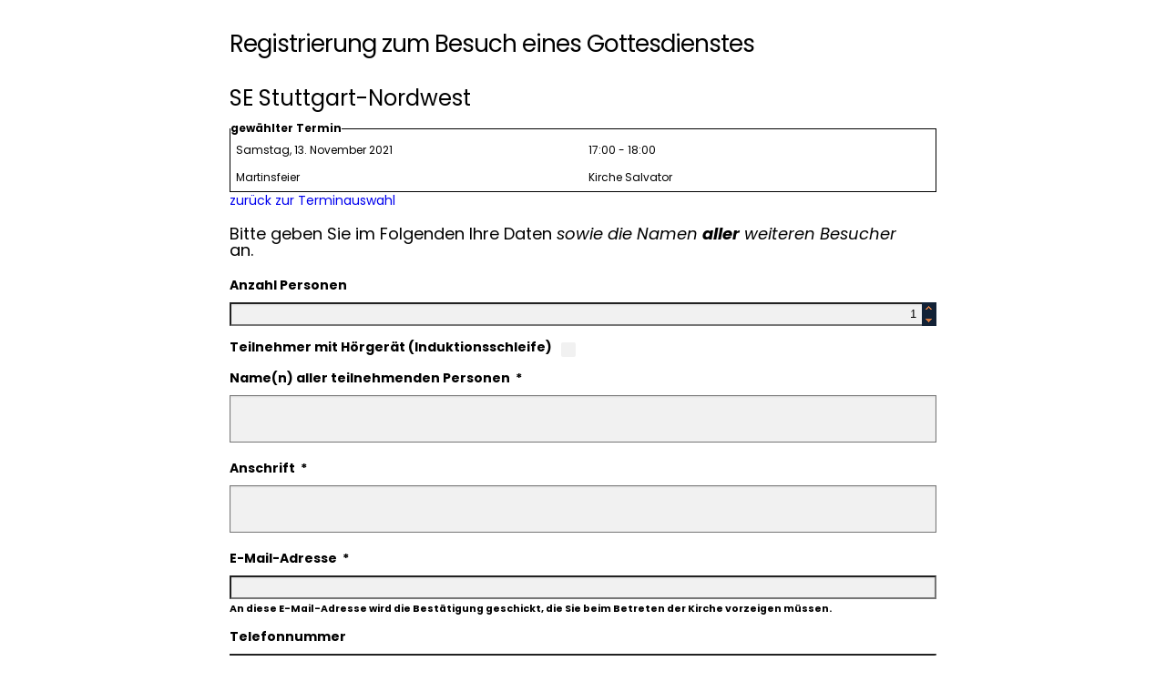

--- FILE ---
content_type: text/html;charset=UTF-8
request_url: https://custos.drs.de/noauth/kirchenzutrittsbeschraenkung/terminBuchungen/terminBuchung.xhtml;jsessionid=B85B42F9079392E2763F134326B9E362?terminId=8593360&seelsorgebereichId=613144
body_size: 4306
content:
<!DOCTYPE html>
<html xmlns="http://www.w3.org/1999/xhtml" lang="de"><head id="j_id_3"><link type="text/css" rel="stylesheet" href="/javax.faces.resource/theme.css?ln=primefaces-custos" /><link type="text/css" rel="stylesheet" href="/javax.faces.resource/fa/font-awesome.css?ln=primefaces&amp;v=8.0.25" /><link rel="stylesheet" media="screen" type="text/css" href="/javax.faces.resource/css/reset.css;jsessionid=37A6DDCA56729815AFA70F8E37CBA9BB?v=2.20.18" /><link rel="stylesheet" media="screen" type="text/css" href="/javax.faces.resource/css/device/general.css;jsessionid=37A6DDCA56729815AFA70F8E37CBA9BB?v=2.20.18" /><link rel="stylesheet" media="screen" type="text/css" href="/javax.faces.resource/css/device/collapsibles.css;jsessionid=37A6DDCA56729815AFA70F8E37CBA9BB?v=2.20.18" /><link rel="stylesheet" media="screen" type="text/css" href="/javax.faces.resource/css/detailsLinear.css;jsessionid=37A6DDCA56729815AFA70F8E37CBA9BB?v=2.20.18" /><link rel="stylesheet" media="screen" type="text/css" href="/javax.faces.resource/primeflex/primeflex.min.css;jsessionid=37A6DDCA56729815AFA70F8E37CBA9BB?v=2.20.18" /><link rel="stylesheet" media="screen" type="text/css" href="/javax.faces.resource/css/primefaces.css;jsessionid=37A6DDCA56729815AFA70F8E37CBA9BB?v=2.20.18" /><link rel="stylesheet" type="text/css" href="/javax.faces.resource/customCss.css;jsessionid=37A6DDCA56729815AFA70F8E37CBA9BB?ln=de.haneke.gemeindeverwaltung.jsf.CustomCssResource?v=2.20.18" /><link rel="stylesheet" type="text/css" href="/javax.faces.resource/css/extern/kirchenzutrittsbeschraenkung/kirchenzutrittsbeschraenkung.css;jsessionid=37A6DDCA56729815AFA70F8E37CBA9BB?v=2.20.18" /><script type="text/javascript" src="/javax.faces.resource/jquery/jquery.js;jsessionid=37A6DDCA56729815AFA70F8E37CBA9BB?ln=primefaces&amp;v=8.0.25"></script><script type="text/javascript" src="/javax.faces.resource/jquery/jquery-plugins.js;jsessionid=37A6DDCA56729815AFA70F8E37CBA9BB?ln=primefaces&amp;v=8.0.25"></script><script type="text/javascript" src="/javax.faces.resource/core.js;jsessionid=37A6DDCA56729815AFA70F8E37CBA9BB?ln=primefaces&amp;v=8.0.25"></script><link rel="stylesheet" type="text/css" href="/javax.faces.resource/components.css;jsessionid=37A6DDCA56729815AFA70F8E37CBA9BB?ln=primefaces&amp;v=8.0.25" /><script type="text/javascript" src="/javax.faces.resource/components.js;jsessionid=37A6DDCA56729815AFA70F8E37CBA9BB?ln=primefaces&amp;v=8.0.25"></script><script type="text/javascript" src="/javax.faces.resource/hotkey/hotkey.js;jsessionid=37A6DDCA56729815AFA70F8E37CBA9BB?ln=primefaces&amp;v=8.0.25"></script><link rel="stylesheet" type="text/css" href="/javax.faces.resource/log/log.css;jsessionid=37A6DDCA56729815AFA70F8E37CBA9BB?ln=primefaces&amp;v=8.0.25" /><script type="text/javascript" src="/javax.faces.resource/log/log.js;jsessionid=37A6DDCA56729815AFA70F8E37CBA9BB?ln=primefaces&amp;v=8.0.25"></script><script type="text/javascript" src="/javax.faces.resource/lifecycle/lifecycle.js;jsessionid=37A6DDCA56729815AFA70F8E37CBA9BB?ln=primefaces&amp;v=8.0.25"></script><link rel="stylesheet" type="text/css" href="/javax.faces.resource/lifecycle/lifecycle.css;jsessionid=37A6DDCA56729815AFA70F8E37CBA9BB?ln=primefaces&amp;v=8.0.25" /><script type="text/javascript" src="/javax.faces.resource/validation/validation.js?ln=primefaces&amp;v=8.0.25"></script><script type="text/javascript" src="/javax.faces.resource/validation/beanvalidation.js?ln=primefaces&amp;v=8.0.25"></script><script type="text/javascript">if(window.PrimeFaces){PrimeFaces.settings.locale='de_DE';PrimeFaces.settings.validateEmptyFields=true;PrimeFaces.settings.considerEmptyStringNull=true;PrimeFaces.settings.partialSubmit=true;}</script>

            <meta name="viewport" content="width=device-width, initial-scale=1.0" />


            <title>Custos</title>


            <link rel="icon" href="/javax.faces.resource/images/favicon.ico?v=2.20.18" type="image/x-icon" />
            <link rel="shortcut icon" type="image/x-icon" href="/javax.faces.resource/images/favicon.ico?v=2.20.18" />
            <link type="image/x-icon" href="/javax.faces.resource/images/favicon.ico?v=2.20.18" /></head><body><div id="ajaxStatusPanel" style="width: 64px; height: 64px; display: block; z-index: 10000; position: fixed; right: 10px; bottom: 10px; pointer-events: none;"><div id="ajaxStatusPanel_start" style="display:none"><img src="/javax.faces.resource/images/ajaxStatus.gif?v=2.20.18" alt="Ladeanzeige" /></div><div id="ajaxStatusPanel_complete" style="display:none"></div></div><script id="ajaxStatusPanel_s" type="text/javascript">$(function(){PrimeFaces.cw("AjaxStatus","widget_ajaxStatusPanel",{id:"ajaxStatusPanel",delay:0});});</script><div id="j_id_12" class="ui-messages ui-widget" aria-live="polite" data-global="false" data-summary="data-summary" data-severity="all,error" data-redisplay="true"></div>

                <div id="registrierungContainer">
                        <header>
                            <h1>
                                Registrierung zum Besuch eines Gottesdienstes
                            </h1>
                            <h2>
                                SE Stuttgart-Nordwest
                            </h2>
                        </header>

                        <main><form id="frmRegistrierungBuchung" name="frmRegistrierungBuchung" method="post" action="/noauth/kirchenzutrittsbeschraenkung/terminBuchungen/terminBuchung.xhtml;jsessionid=37A6DDCA56729815AFA70F8E37CBA9BB" enctype="application/x-www-form-urlencoded">

                                <section>
                                    <header>
                                        <fieldset id="fsGewaehlterTermin">
                                            <legend>gewählter Termin</legend>

                                            <div class="ui-g">
                                                <div class="ui-g-12 ui-md-6">
                                                    Samstag, 13. November 2021
                                                </div>
                                                <div class="ui-g-12 ui-md-6">
                                                    17:00 - 18:00
                                                </div>
                                                <div class="ui-g-12 ui-md-6">
                                                    Martinsfeier
                                                </div>
                                                <div class="ui-g-12 ui-md-6">
                                                    Kirche Salvator
                                                </div>
                                            </div>
                                        </fieldset><a id="frmRegistrierungBuchung:btnToTerminauswahl" href="/noauth/kirchenzutrittsbeschraenkung/terminBuchungen/terminBuchung.xhtml;jsessionid=37A6DDCA56729815AFA70F8E37CBA9BB?terminId=&amp;seelsorgebereichId=613144" class="ui-link ui-widget">zurück zur Terminauswahl</a>
                                    </header>
                                        <main>
                                            <p class="anweisung">
                                                Bitte geben Sie im Folgenden Ihre Daten <em>sowie die Namen
                                                <strong>aller</strong> weiteren Besucher</em> an.
                                            </p><div id="frmRegistrierungBuchung:buchungPlaetze-container" class="reihe  ">

                <a id="buchungPlaetze"></a><label id="frmRegistrierungBuchung:buchungPlaetze-label" class="ui-outputlabel ui-widget" style="" for="frmRegistrierungBuchung:buchungPlaetze_input">Anzahl Personen</label><span id="frmRegistrierungBuchung:buchungPlaetze" class="ui-spinner ui-widget ui-corner-all"><input id="frmRegistrierungBuchung:buchungPlaetze_input" name="frmRegistrierungBuchung:buchungPlaetze_input" type="text" class="ui-spinner-input ui-inputfield ui-state-default ui-corner-all" autocomplete="off" value="1" aria-labelledby="frmRegistrierungBuchung:buchungPlaetze-label" data-p-label="Anzahl Personen" data-p-con="javax.faces.Integer" data-p-hl="spinner" /><a class="ui-spinner-button ui-spinner-up ui-corner-tr ui-button ui-widget ui-state-default ui-button-text-only"><span class="ui-button-text"><span class="ui-icon ui-icon-triangle-1-n ui-c"></span></span></a><a class="ui-spinner-button ui-spinner-down ui-corner-br ui-button ui-widget ui-state-default ui-button-text-only"><span class="ui-button-text"><span class="ui-icon ui-icon-triangle-1-s ui-c"></span></span></a></span><script id="frmRegistrierungBuchung:buchungPlaetze_s" type="text/javascript">$(function(){PrimeFaces.cw("Spinner","widget_frmRegistrierungBuchung_buchungPlaetze",{id:"frmRegistrierungBuchung:buchungPlaetze",min:1.0,max:100.0,thousandSeparator:".",decimalSeparator:","});});</script><div id="frmRegistrierungBuchung:buchungPlaetze-msg" role="alert" aria-atomic="true" aria-live="polite" data-display="both" data-target="frmRegistrierungBuchung:buchungPlaetze" data-redisplay="true" class="ui-message"></div><script id="frmRegistrierungBuchung:buchungPlaetze-msg_s" type="text/javascript">$(function(){PrimeFaces.cw("Message","widget_frmRegistrierungBuchung_buchungPlaetze_msg",{id:"frmRegistrierungBuchung:buchungPlaetze-msg",target:"frmRegistrierungBuchung:buchungPlaetze_input"});});</script></div><div id="frmRegistrierungBuchung:terminBuchungMitInduktion-container" class="reihe  ">

                <a id="terminBuchungMitInduktion"></a><label id="frmRegistrierungBuchung:terminBuchungMitInduktion-label" class="ui-outputlabel ui-widget" style="display: inline;" for="frmRegistrierungBuchung:terminBuchungMitInduktion_input">Teilnehmer mit Hörgerät (Induktionsschleife)</label><div id="frmRegistrierungBuchung:terminBuchungMitInduktion" class="ui-selectbooleancheckbox ui-chkbox ui-widget"><div class="ui-helper-hidden-accessible"><input id="frmRegistrierungBuchung:terminBuchungMitInduktion_input" name="frmRegistrierungBuchung:terminBuchungMitInduktion_input" type="checkbox" autocomplete="off" aria-label="" aria-checked="false" data-p-label="Teilnehmer mit Hörgerät (Induktionsschleife)" data-p-con="javax.faces.Boolean" data-p-hl="booleanchkbox" aria-labelledby="frmRegistrierungBuchung:terminBuchungMitInduktion-label" onchange="" /></div><div class="ui-chkbox-box ui-widget ui-corner-all ui-state-default"><span class="ui-chkbox-icon ui-icon ui-icon-blank ui-c"></span></div></div><script id="frmRegistrierungBuchung:terminBuchungMitInduktion_s" type="text/javascript">$(function(){PrimeFaces.cw("SelectBooleanCheckbox","widget_frmRegistrierungBuchung_terminBuchungMitInduktion",{id:"frmRegistrierungBuchung:terminBuchungMitInduktion"});});</script><div id="frmRegistrierungBuchung:terminBuchungMitInduktion-msg" role="alert" aria-atomic="true" aria-live="polite" data-display="both" data-target="frmRegistrierungBuchung:terminBuchungMitInduktion" data-redisplay="true" class="ui-message"></div><script id="frmRegistrierungBuchung:terminBuchungMitInduktion-msg_s" type="text/javascript">$(function(){PrimeFaces.cw("Message","widget_frmRegistrierungBuchung_terminBuchungMitInduktion_msg",{id:"frmRegistrierungBuchung:terminBuchungMitInduktion-msg",target:"frmRegistrierungBuchung:terminBuchungMitInduktion_input"});});</script></div><div id="frmRegistrierungBuchung:buchungPlatzauswahl-container" class="reihe no-display ">

                <a id="buchungPlatzauswahl"></a>Es sind nicht genügend Plätze ohne Induktion verfügbar.</div><div id="frmRegistrierungBuchung:buchungNamen-container" class="reihe  ">

                <a id="buchungNamen"></a><label id="frmRegistrierungBuchung:buchungNamen-label" class="ui-outputlabel ui-widget" style="" for="frmRegistrierungBuchung:buchungNamen">Name(n) aller teilnehmenden Personen<span class="ui-outputlabel-rfi">*</span></label><textarea id="frmRegistrierungBuchung:buchungNamen" name="frmRegistrierungBuchung:buchungNamen" class="ui-inputfield ui-inputtextarea ui-widget ui-state-default ui-corner-all ui-inputtextarea-resizable" cols="20" rows="3" maxlength="200" data-p-label="Name(n) aller teilnehmenden Personen" data-p-maxlength="200" data-p-minlength="0" data-p-val="NotNull,Size"></textarea><script id="frmRegistrierungBuchung:buchungNamen_s" type="text/javascript">$(function(){PrimeFaces.cw("InputTextarea","widget_frmRegistrierungBuchung_buchungNamen",{id:"frmRegistrierungBuchung:buchungNamen",autoResize:true,maxlength:200});});</script><div id="frmRegistrierungBuchung:buchungNamen-msg" role="alert" aria-atomic="true" aria-live="polite" data-display="both" data-target="frmRegistrierungBuchung:buchungNamen" data-redisplay="true" class="ui-message"></div><script id="frmRegistrierungBuchung:buchungNamen-msg_s" type="text/javascript">$(function(){PrimeFaces.cw("Message","widget_frmRegistrierungBuchung_buchungNamen_msg",{id:"frmRegistrierungBuchung:buchungNamen-msg",target:"frmRegistrierungBuchung:buchungNamen"});});</script></div><div id="frmRegistrierungBuchung:buchungAnschrift-container" class="reihe  ">

                <a id="buchungAnschrift"></a><label id="frmRegistrierungBuchung:buchungAnschrift-label" class="ui-outputlabel ui-widget" style="" for="frmRegistrierungBuchung:buchungAnschrift">Anschrift<span class="ui-outputlabel-rfi">*</span></label><textarea id="frmRegistrierungBuchung:buchungAnschrift" name="frmRegistrierungBuchung:buchungAnschrift" class="ui-inputfield ui-inputtextarea ui-widget ui-state-default ui-corner-all ui-inputtextarea-resizable" cols="20" rows="3" maxlength="200" data-p-label="Anschrift" data-p-maxlength="200" data-p-minlength="0" data-p-val="NotNull,Size"></textarea><script id="frmRegistrierungBuchung:buchungAnschrift_s" type="text/javascript">$(function(){PrimeFaces.cw("InputTextarea","widget_frmRegistrierungBuchung_buchungAnschrift",{id:"frmRegistrierungBuchung:buchungAnschrift",autoResize:true,maxlength:200});});</script><div id="frmRegistrierungBuchung:buchungAnschrift-msg" role="alert" aria-atomic="true" aria-live="polite" data-display="both" data-target="frmRegistrierungBuchung:buchungAnschrift" data-redisplay="true" class="ui-message"></div><script id="frmRegistrierungBuchung:buchungAnschrift-msg_s" type="text/javascript">$(function(){PrimeFaces.cw("Message","widget_frmRegistrierungBuchung_buchungAnschrift_msg",{id:"frmRegistrierungBuchung:buchungAnschrift-msg",target:"frmRegistrierungBuchung:buchungAnschrift"});});</script></div><div id="frmRegistrierungBuchung:buchungEmail-container" class="reihe  ">

                <a id="buchungEmail"></a><label id="frmRegistrierungBuchung:buchungEmail-label" class="ui-outputlabel ui-widget" style="" for="frmRegistrierungBuchung:buchungEmail">E-Mail-Adresse<span class="ui-outputlabel-rfi">*</span></label><input id="frmRegistrierungBuchung:buchungEmail" name="frmRegistrierungBuchung:buchungEmail" type="text" class="ui-inputfield ui-inputtext ui-widget ui-state-default ui-corner-all" aria-required="true" data-p-label="E-Mail-Adresse" data-p-required="true" /><script id="frmRegistrierungBuchung:buchungEmail_s" type="text/javascript">$(function(){PrimeFaces.cw("InputText","widget_frmRegistrierungBuchung_buchungEmail",{id:"frmRegistrierungBuchung:buchungEmail"});});</script><div id="frmRegistrierungBuchung:buchungEmail-msg" role="alert" aria-atomic="true" aria-live="polite" data-display="both" data-target="frmRegistrierungBuchung:buchungEmail" data-redisplay="true" class="ui-message"></div><script id="frmRegistrierungBuchung:buchungEmail-msg_s" type="text/javascript">$(function(){PrimeFaces.cw("Message","widget_frmRegistrierungBuchung_buchungEmail_msg",{id:"frmRegistrierungBuchung:buchungEmail-msg",target:"frmRegistrierungBuchung:buchungEmail"});});</script></div>
                                            <p class="hinweis-klein">
                                                <strong>An diese E-Mail-Adresse wird die Bestätigung geschickt, die Sie beim Betreten der Kirche vorzeigen müssen.</strong>
                                            </p><div id="frmRegistrierungBuchung:buchungTelefon-container" class="reihe  ">

                <a id="buchungTelefon"></a><label id="frmRegistrierungBuchung:buchungTelefon-label" class="ui-outputlabel ui-widget" style="" for="frmRegistrierungBuchung:buchungTelefon">Telefonnummer</label><input id="frmRegistrierungBuchung:buchungTelefon" name="frmRegistrierungBuchung:buchungTelefon" type="text" class="ui-inputfield ui-inputtext ui-widget ui-state-default ui-corner-all" data-p-label="Telefonnummer" /><script id="frmRegistrierungBuchung:buchungTelefon_s" type="text/javascript">$(function(){PrimeFaces.cw("InputText","widget_frmRegistrierungBuchung_buchungTelefon",{id:"frmRegistrierungBuchung:buchungTelefon"});});</script><div id="frmRegistrierungBuchung:buchungTelefon-msg" role="alert" aria-atomic="true" aria-live="polite" data-display="both" data-target="frmRegistrierungBuchung:buchungTelefon" data-redisplay="true" class="ui-message"></div><script id="frmRegistrierungBuchung:buchungTelefon-msg_s" type="text/javascript">$(function(){PrimeFaces.cw("Message","widget_frmRegistrierungBuchung_buchungTelefon_msg",{id:"frmRegistrierungBuchung:buchungTelefon-msg",target:"frmRegistrierungBuchung:buchungTelefon"});});</script></div>
                                            <p class="hinweis-klein">
                                                <strong>Zur Kontaktaufnahme durch die Behörden im Falle einer Infektionskettenverfolgung.</strong>
                                            </p>

                                        </main>

                                        <footer>
                                            <p>
                                                Nach Klick auf &quot;Teilnahme buchen&quot;, versucht Custos, Ihnen Plätze für o.g. Termin zu reservieren.
                                            </p><button id="frmRegistrierungBuchung:btnBuchungDurchfuehren" name="frmRegistrierungBuchung:btnBuchungDurchfuehren" class="ui-button ui-widget ui-state-default ui-corner-all ui-button-text-only" onclick="if(PrimeFaces.vb({s:this,a:true,u:'frmRegistrierungBuchung'})){PrimeFaces.ab({s:&quot;frmRegistrierungBuchung:btnBuchungDurchfuehren&quot;,f:&quot;frmRegistrierungBuchung&quot;,u:&quot;frmRegistrierungBuchung&quot;});return false;}else{return false;}" type="submit"><span class="ui-button-text ui-c">Teilnahme buchen</span></button><script id="frmRegistrierungBuchung:btnBuchungDurchfuehren_s" type="text/javascript">$(function(){PrimeFaces.cw("CommandButton","widget_frmRegistrierungBuchung_btnBuchungDurchfuehren",{id:"frmRegistrierungBuchung:btnBuchungDurchfuehren"});});</script>
                                        </footer>
                                </section><input type="hidden" name="frmRegistrierungBuchung_SUBMIT" value="1" /><input type="hidden" name="javax.faces.ViewState" id="j_id__v_0:javax.faces.ViewState:1" value="cksZduZGanucNrTvw/k3aZgV+hxR8BAsS39Rb+izaBbOijb4SlVBc7EhXCLpXIXheM11+Q==" autocomplete="off" /></form>
                        </main>

                        <footer><a href="https://it-partner.drs.de/fileadmin/FreeAccess/ImpressumCustos.html" target="_blank" style="margin-right: 0.5em; text-decoration: underline;">Impressum</a><a href="https://it-partner.drs.de/fileadmin/FreeAccess/DatenschutzCustos.html" target="_blank" style="margin-right: 0.5em; text-decoration: underline;">Datenschutz</a>
                        </footer>


                </div><span id="messages" class="ui-growl-pl" data-widget="widget_messages" data-global="data-global" data-summary="data-summary" data-severity="all,error" data-redisplay="true"></span><script id="messages_s" type="text/javascript">$(function(){PrimeFaces.cw("Growl","widget_messages",{id:"messages",sticky:false,life:1500,escape:true,keepAlive:false,msgs:[]});});</script><div id="globalConfirmDialog" class="ui-confirm-dialog ui-dialog ui-widget ui-widget-content ui-corner-all ui-shadow ui-hidden-container"><div class="ui-dialog-titlebar ui-widget-header ui-helper-clearfix ui-corner-top"><span id="globalConfirmDialog_title" class="ui-dialog-title"></span><a href="#" class="ui-dialog-titlebar-icon ui-dialog-titlebar-close ui-corner-all" aria-label="Close"><span class="ui-icon ui-icon-closethick"></span></a></div><div class="ui-dialog-content ui-widget-content" id="globalConfirmDialog_content"><span class="ui-icon ui-confirm-dialog-severity"></span><span class="ui-confirm-dialog-message"></span></div><div class="ui-dialog-buttonpane ui-dialog-footer ui-widget-content ui-helper-clearfix"><button id="globalConfDlgBtnJa" name="globalConfDlgBtnJa" class="ui-button ui-widget ui-state-default ui-corner-all ui-button-text-icon-left ui-confirmdialog-yes" type="button"><span class="ui-button-icon-left ui-icon ui-c ui-icon-check"></span><span class="ui-button-text ui-c">Ja</span><script type="text/javascript">$(function(){$(document).off('keydown.j_id_2s_1').on('keydown.j_id_2s_1',null,'J',function(){window['globalConfDlgBtnJa'].click(); ;return false;});});</script></button><script id="globalConfDlgBtnJa_s" type="text/javascript">$(function(){PrimeFaces.cw("CommandButton","widget_globalConfDlgBtnJa",{id:"globalConfDlgBtnJa"});});</script><button id="globalConfDlgBtnNein" name="globalConfDlgBtnNein" class="ui-button ui-widget ui-state-default ui-corner-all ui-button-text-icon-left ui-confirmdialog-no" type="button"><span class="ui-button-icon-left ui-icon ui-c ui-icon-close"></span><span class="ui-button-text ui-c">Nein</span><script type="text/javascript">$(function(){$(document).off('keydown.j_id_2u_1').on('keydown.j_id_2u_1',null,'N',function(){window['globalConfDlgBtnNein'].click(); ;return false;});});</script></button><script id="globalConfDlgBtnNein_s" type="text/javascript">$(function(){PrimeFaces.cw("CommandButton","widget_globalConfDlgBtnNein",{id:"globalConfDlgBtnNein"});});</script>
                <div class="hinweis hinweis-klein">Tastatur: J - Ja; N - Nein
                </div></div></div><script id="globalConfirmDialog_s" type="text/javascript">$(function(){PrimeFaces.cw("ConfirmDialog","widget_globalConfirmDialog",{id:"globalConfirmDialog",global:true});});</script><script type="text/javascript" src="/javax.faces.resource/js/gemeindeverwaltung.js;jsessionid=37A6DDCA56729815AFA70F8E37CBA9BB?v=2.20.18"></script><script type="text/javascript">
                window.Gemeindeverwaltung.globalContextPath = '';
                window.Gemeindeverwaltung.disableButtonOnSubmit = true;
            </script><script type="text/javascript" src="/javax.faces.resource/rxjs/2.5.3/rx.all.js;jsessionid=37A6DDCA56729815AFA70F8E37CBA9BB?ln=webjars"></script><script type="text/javascript" src="/javax.faces.resource/primefaces-extensions.js;jsessionid=37A6DDCA56729815AFA70F8E37CBA9BB?ln=primefaces-extensions&amp;v=8.0.5"></script><script type="text/javascript" src="/javax.faces.resource/js/primefaces.localization.js;jsessionid=37A6DDCA56729815AFA70F8E37CBA9BB?v=2.20.18"></script><script type="text/javascript" src="/javax.faces.resource/js/jquery-ui-i18n.js;jsessionid=37A6DDCA56729815AFA70F8E37CBA9BB?v=2.20.18"></script><script type="text/javascript" src="/javax.faces.resource/js/jquery.ui.datepicker-de.js;jsessionid=37A6DDCA56729815AFA70F8E37CBA9BB?v=2.20.18"></script><script type="text/javascript" src="/javax.faces.resource/jsLibs/jquery.rangyinputs/rangyinputs-jquery.js;jsessionid=37A6DDCA56729815AFA70F8E37CBA9BB?v=2.20.18"></script><script type="text/javascript" src="/javax.faces.resource/js/jquery.parameter.js;jsessionid=37A6DDCA56729815AFA70F8E37CBA9BB?v=2.20.18"></script><script type="text/javascript" src="/javax.faces.resource/jsLibs/jquery-migrate/jquery-migrate-3.0.1.min.js;jsessionid=37A6DDCA56729815AFA70F8E37CBA9BB?v=2.20.18"></script><script type="text/javascript" src="/javax.faces.resource/jsLibs/jquery.mobile.custom.touch-only/jquery.mobile.custom.min.js;jsessionid=37A6DDCA56729815AFA70F8E37CBA9BB?v=2.20.18"></script><script type="text/javascript" src="/javax.faces.resource/js/ieHacks.js;jsessionid=37A6DDCA56729815AFA70F8E37CBA9BB?v=2.20.18"></script><script type="text/javascript" src="/javax.faces.resource/js/sysend.js;jsessionid=37A6DDCA56729815AFA70F8E37CBA9BB?v=2.20.18"></script><script type="text/javascript" src="/javax.faces.resource/js/global.js;jsessionid=37A6DDCA56729815AFA70F8E37CBA9BB?v=2.20.18"></script>
<script id='boomr' type='text/javascript' src='../../../monitoring?resource=boomerang.min.js' async='true' data-beacon-url='../../../monitoring?part=rum' data-request-name="/noauth/kirchenzutrittsbeschraenkung/terminBuchungen/terminBuchung.xhtml GET" data-server-time='319'></script>
</body>
</html>

--- FILE ---
content_type: text/css;charset=UTF-8
request_url: https://custos.drs.de/javax.faces.resource/theme.css?ln=primefaces-custos
body_size: 4132
content:
/*!@import url('https://fonts.googleapis.com/css2?family=Poppins&display=swap');*/

/*!
 * jQuery UI CSS Framework 1.12.1
 * http://jqueryui.com
 *
 * Copyright jQuery Foundation and other contributors
 * Released under the MIT license.
 * http://jquery.org/license
 *
 * http://api.jqueryui.com/category/theming/
 *
 * To view and modify this theme, visit http://jqueryui.com/themeroller/?scope=&folderName=custom-theme&bgImgOpacityHeader=75&bgImgOpacityContent=75&bgImgOpacityDefault=75&bgImgOpacityHover=75&bgImgOpacityActive=65&bgImgOpacityHighlight=55&bgImgOpacityError=95&cornerRadiusShadow=8px&offsetLeftShadow=-8px&offsetTopShadow=-8px&thicknessShadow=8px&opacityShadow=30&bgImgOpacityShadow=0&bgTextureShadow=flat&bgColorShadow=%23aaaaaa&opacityOverlay=30&bgImgOpacityOverlay=0&bgTextureOverlay=flat&bgColorOverlay=%23aaaaaa&iconColorError=%23cd0a0a&fcError=%23cd0a0a&borderColorError=%23cd0a0a&bgTextureError=glass&bgColorError=%23fef1ec&iconColorHighlight=%232e83ff&fcHighlight=%23363636&borderColorHighlight=%23fcefa1&bgTextureHighlight=glass&bgColorHighlight=%23EFA252&iconColorActive=%23454545&fcActive=%23212121&borderColorActive=%23aaaaaa&bgTextureActive=highlight_soft&bgColorActive=%23EFA252&iconColorHover=%23EFA252&fcHover=%23212121&borderColorHover=%23999999&bgTextureHover=highlight_soft&bgColorHover=%23dadada&iconColorDefault=%23EFA252&fcDefault=%23555555&borderColorDefault=%23d3d3d3&bgTextureDefault=highlight_soft&bgColorDefault=%23e6e6e6&iconColorContent=%23EFA252&fcContent=%23222222&borderColorContent=%23aaaaaa&bgTextureContent=flat&bgColorContent=%23f2f2f2&iconColorHeader=%23222222&fcHeader=%23222222&borderColorHeader=%23aaaaaa&bgTextureHeader=flat&bgColorHeader=%23efefef&cornerRadius=0px&fwDefault=normal&fsDefault=1.1em&ffDefault=Verdana%2CArial%2Csans-serif
 */

:root {
    --kontrast-farbe: #D77B42;

    /* https://stackoverflow.com/a/41265350 */
    --kontrast-farbe-r-g-b: 215, 123, 66;
}

.kontrastForeground {
    color: var(--kontrast-farbe) !important;
}

.kontrastBackground {
    background-color: var(--kontrast-farbe) !important;
}


@font-face {
    font-family: 'Poppins';
    /* @formatter:off */
    src: url("/javax.faces.resource/fonts/Poppins-Black.woff2?ln=primefaces-custos") format('woff2'),
         url("/javax.faces.resource/fonts/Poppins-Black.woff?ln=primefaces-custos") format('woff'),
         url("/javax.faces.resource/fonts/Poppins-Black.ttf?ln=primefaces-custos") format('truetype');
    /* @formatter:on */
    font-weight: 900;
    font-style: normal;
    font-display: swap;
}

@font-face {
    font-family: 'Poppins';
    /* @formatter:off */
    src: url("/javax.faces.resource/fonts/Poppins-ExtraBold.woff2?ln=primefaces-custos") format('woff2'),
        url("/javax.faces.resource/fonts/Poppins-ExtraBold.woff?ln=primefaces-custos") format('woff'),
        url("/javax.faces.resource/fonts/Poppins-ExtraBold.ttf?ln=primefaces-custos") format('truetype');
    /* @formatter:on */
    font-weight: bold;
    font-style: normal;
    font-display: swap;
}

@font-face {
    font-family: 'Poppins';
    /* @formatter:off */
    src: url("/javax.faces.resource/fonts/Poppins-Bold.woff2?ln=primefaces-custos") format('woff2'),
        url("/javax.faces.resource/fonts/Poppins-Bold.woff?ln=primefaces-custos") format('woff'),
        url("/javax.faces.resource/fonts/Poppins-Bold.ttf?ln=primefaces-custos") format('truetype');
    /* @formatter:on */
    font-weight: bold;
    font-style: normal;
    font-display: swap;
}

@font-face {
    font-family: 'Poppins';
    /* @formatter:off */
    src: url("/javax.faces.resource/fonts/Poppins-ExtraBoldItalic.woff2?ln=primefaces-custos") format('woff2'),
        url("/javax.faces.resource/fonts/Poppins-ExtraBoldItalic.woff?ln=primefaces-custos") format('woff'),
        url("/javax.faces.resource/fonts/Poppins-ExtraBoldItalic.ttf?ln=primefaces-custos") format('truetype');
    /* @formatter:on */
    font-weight: bold;
    font-style: italic;
    font-display: swap;
}

@font-face {
    font-family: 'Poppins';
    /* @formatter:off */
    src: url("/javax.faces.resource/fonts/Poppins-ExtraLight.woff2?ln=primefaces-custos") format('woff2'),
        url("/javax.faces.resource/fonts/Poppins-ExtraLight.woff?ln=primefaces-custos") format('woff'),
        url("/javax.faces.resource/fonts/Poppins-ExtraLight.ttf?ln=primefaces-custos") format('truetype');
    /* @formatter:on */
    font-weight: 200;
    font-style: normal;
    font-display: swap;
}

@font-face {
    font-family: 'Poppins';
    /* @formatter:off */
    src: url("/javax.faces.resource/fonts/Poppins-BoldItalic.woff2?ln=primefaces-custos") format('woff2'),
        url("/javax.faces.resource/fonts/Poppins-BoldItalic.woff?ln=primefaces-custos") format('woff'),
        url("/javax.faces.resource/fonts/Poppins-BoldItalic.ttf?ln=primefaces-custos") format('truetype');
    /* @formatter:on */
    font-weight: bold;
    font-style: italic;
    font-display: swap;
}

@font-face {
    font-family: 'Poppins';
    /* @formatter:off */
    src: url("/javax.faces.resource/fonts/Poppins-BlackItalic.woff2?ln=primefaces-custos") format('woff2'),
        url("/javax.faces.resource/fonts/Poppins-BlackItalic.woff?ln=primefaces-custos") format('woff'),
        url("/javax.faces.resource/fonts/Poppins-BlackItalic.ttf?ln=primefaces-custos") format('truetype');
    /* @formatter:on */
    font-weight: 900;
    font-style: italic;
    font-display: swap;
}

@font-face {
    font-family: 'Poppins';
    /* @formatter:off */
    src: url("/javax.faces.resource/fonts/Poppins-ExtraLightItalic.woff2?ln=primefaces-custos") format('woff2'),
        url("/javax.faces.resource/fonts/Poppins-ExtraLightItalic.woff?ln=primefaces-custos") format('woff'),
        url("/javax.faces.resource/fonts/Poppins-ExtraLightItalic.ttf?ln=primefaces-custos") format('truetype');
    /* @formatter:on */
    font-weight: 200;
    font-style: italic;
    font-display: swap;
}

@font-face {
    font-family: 'Poppins';
    /* @formatter:off */
    src: url("/javax.faces.resource/fonts/Poppins-Light.woff2?ln=primefaces-custos") format('woff2'),
        url("/javax.faces.resource/fonts/Poppins-Light.woff?ln=primefaces-custos") format('woff'),
        url("/javax.faces.resource/fonts/Poppins-Light.ttf?ln=primefaces-custos") format('truetype');
    /* @formatter:on */
    font-weight: 300;
    font-style: normal;
    font-display: swap;
}

@font-face {
    font-family: 'Poppins';
    /* @formatter:off */
    src: url("/javax.faces.resource/fonts/Poppins-SemiBold.woff2?ln=primefaces-custos") format('woff2'),
        url("/javax.faces.resource/fonts/Poppins-SemiBold.woff?ln=primefaces-custos") format('woff'),
        url("/javax.faces.resource/fonts/Poppins-SemiBold.ttf?ln=primefaces-custos") format('truetype');
    /* @formatter:on */
    font-weight: 600;
    font-style: normal;
    font-display: swap;
}

@font-face {
    font-family: 'Poppins';
    /* @formatter:off */
    src: url("/javax.faces.resource/fonts/Poppins-Italic.woff2?ln=primefaces-custos") format('woff2'),
        url("/javax.faces.resource/fonts/Poppins-Italic.woff?ln=primefaces-custos") format('woff'),
        url("/javax.faces.resource/fonts/Poppins-Italic.ttf?ln=primefaces-custos") format('truetype');
    /* @formatter:on */
    font-weight: normal;
    font-style: italic;
    font-display: swap;
}

@font-face {
    font-family: 'Poppins';
    /* @formatter:off */
    src: url("/javax.faces.resource/fonts/Poppins-Regular.woff2?ln=primefaces-custos") format('woff2'),
        url("/javax.faces.resource/fonts/Poppins-Regular.woff?ln=primefaces-custos") format('woff'),
        url("/javax.faces.resource/fonts/Poppins-Regular.ttf?ln=primefaces-custos") format('truetype');
    /* @formatter:on */
    font-weight: normal;
    font-style: normal;
    font-display: swap;
}

@font-face {
    font-family: 'Poppins';
    /* @formatter:off */
    src: url("/javax.faces.resource/fonts/Poppins-LightItalic.woff2?ln=primefaces-custos") format('woff2'),
        url("/javax.faces.resource/fonts/Poppins-LightItalic.woff?ln=primefaces-custos") format('woff'),
        url("/javax.faces.resource/fonts/Poppins-LightItalic.ttf?ln=primefaces-custos") format('truetype');
    /* @formatter:on */
    font-weight: 300;
    font-style: italic;
    font-display: swap;
}

@font-face {
    font-family: 'Poppins';
    /* @formatter:off */
    src: url("/javax.faces.resource/fonts/Poppins-SemiBoldItalic.woff2?ln=primefaces-custos") format('woff2'),
        url("/javax.faces.resource/fonts/Poppins-SemiBoldItalic.woff?ln=primefaces-custos") format('woff'),
        url("/javax.faces.resource/fonts/Poppins-SemiBoldItalic.ttf?ln=primefaces-custos") format('truetype');
    /* @formatter:on */
    font-weight: 600;
    font-style: italic;
    font-display: swap;
}

@font-face {
    font-family: 'Poppins';
    /* @formatter:off */
    src: url("/javax.faces.resource/fonts/Poppins-Medium.woff2?ln=primefaces-custos") format('woff2'),
        url("/javax.faces.resource/fonts/Poppins-Medium.woff?ln=primefaces-custos") format('woff'),
        url("/javax.faces.resource/fonts/Poppins-Medium.ttf?ln=primefaces-custos") format('truetype');
    /* @formatter:on */
    font-weight: 500;
    font-style: normal;
    font-display: swap;
}

@font-face {
    font-family: 'Poppins';
    /* @formatter:off */
    src: url("/javax.faces.resource/fonts/Poppins-MediumItalic.woff2?ln=primefaces-custos") format('woff2'),
        url("/javax.faces.resource/fonts/Poppins-MediumItalic.woff?ln=primefaces-custos") format('woff'),
        url("/javax.faces.resource/fonts/Poppins-MediumItalic.ttf?ln=primefaces-custos") format('truetype');
    /* @formatter:on */
    font-weight: 500;
    font-style: italic;
    font-display: swap;
}

@font-face {
    font-family: 'Poppins';
    /* @formatter:off */
    src: url("/javax.faces.resource/fonts/Poppins-ThinItalic.woff2?ln=primefaces-custos") format('woff2'),
        url("/javax.faces.resource/fonts/Poppins-ThinItalic.woff?ln=primefaces-custos") format('woff'),
        url("/javax.faces.resource/fonts/Poppins-ThinItalic.ttf?ln=primefaces-custos") format('truetype');
    /* @formatter:on */
    font-weight: 100;
    font-style: italic;
    font-display: swap;
}

@font-face {
    font-family: 'Poppins';
    /* @formatter:off */
    src: url("/javax.faces.resource/fonts/Poppins-Thin.woff2?ln=primefaces-custos") format('woff2'),
        url("/javax.faces.resource/fonts/Poppins-Thin.woff?ln=primefaces-custos") format('woff'),
        url("/javax.faces.resource/fonts/Poppins-Thin.ttf?ln=primefaces-custos") format('truetype');
    /* @formatter:on */
    font-weight: 100;
    font-style: normal;
    font-display: swap;
}

body {
    font: normal normal normal 12px/18px 'Poppins', Verdana, Helvetica, Arial, sans-serif !important;
}


/* Additions new Design
----------------------------------*/

.ui-selectcheckboxmenu .ui-selectcheckboxmenu-label {
    background-color: #f1f1f1;
    color: #000000;
}

.button.btn-collapse-toggle:nth-child(2) {
    background: #f1f1f1;
}

.ui-panelmenu-panel .ui-widget-content {
    background-color: #122236;
    border: none;
}

.ui-panelmenu-panel .ui-widget-content a {
    color: #FFFFFF !important;
}

.ui-panelmenu .ui-panelmenu-header {
    border-top: none !important;
}

.ui-menuitem-link .ui-corner-all .ui-state-hover {
    background-color: #1B6683;
}

.ui-widget .ui-panelmenu-header .ui-state-default .ui-corner-all .ui-state-hover {
    background-color: #1B6683;
}

.ui-state-hover a,
.ui-state-hover a:link,
.ui-state-hover a:visited {
    background-color: #1B6683;
}

.ui-panel-menu .ui-menuitem-link.ui-state-hover,
.ui-panel-menu .ui-submenu-header.ui-state-hover {
    background-color: #1B6683;
}

.ui-panelmenu .ui-menuitem-text {
    display: block;
    margin-left: 10px;
}

/*
.ui-panelmenu .ui-menu-parent > .ui-menuitem-link > .ui-icon {
    left: 1.0em !important
}
*/

.ui-panelmenu .ui-panelmenu-panel {
    border: none;
}

.ui-panelmenu .ui-menuitem {
    margin-left: 10px;
    display: block;
}

.ui-panelmenu .ui-menuitem-link {
    padding-left: 1em !important;
}

.ui-panelmenu .ui-panelmenu-header a {
    padding-left: 1.2em !important;
}

.ui-panelmenu .ui-panelmenu-header .ui-icon {
    left: 0.25em !important;
}

.ui-panelmenu .ui-widget.ui-widget-content {
    border: none !important;
}



/* Component containers
----------------------------------*/
.ui-widget {
    font-size: 14px;
    font-weight: 400;
    font-style: normal;
}

.ui-widget .ui-widget {
    font-size: 1em;
}

.ui-widget input,
.ui-widget select,
.ui-widget textarea,
.ui-widget button {
    font-size: 1em;
    font-weight: 400;
    font-style: normal;
}

.ui-widget.ui-widget-content {
    border: 1px solid #d3d3d3;
}

.ui-widget-content {
    border: 1px solid #aaaaaa;
    background: white;
    color: #222222;
}

.ui-widget-content a {
    color: #222222;
}

.ui-widget-header {
    color: #1b6683;
    font-weight: bold;
}

.ui-widget-header a {
    color: #222222;
}

/* Interaction states
----------------------------------*/
.ui-state-default,
.ui-widget-content .ui-state-default,
.ui-widget-header .ui-state-default,
.ui-button,
    /* We use html here because we need a greater specificity to make sure disabled
    works properly when clicked or hovered

    */
html .ui-button.ui-state-disabled:hover,
html .ui-button.ui-state-disabled:active {
    background-color: #f1f1f1;
    font-weight: normal;
    color: black;
}

.ui-state-default a,
.ui-state-default a:link,
.ui-state-default a:visited,
a.ui-button,
a:link.ui-button,
a:visited.ui-button,
.ui-button {
    color: white;
    background: #122236;
    text-decoration: none;
    font-size: 13pt;
    line-height: 21px;
}

.fc-button {
    border-radius: 0 !important;
}

.fc-button-primary {
    border-radius: 0 !important;
}

.ui-menuitem-outline {
    background: #1B6683;
}

.ui-state-hover,
.ui-widget-content .ui-state-hover,
.ui-widget-header .ui-state-hover,
.ui-state-focus,
.ui-widget-content .ui-state-focus,
.ui-widget-header .ui-state-focus,
.ui-button:hover,
.ui-button:focus {

    background: #1B6683;
    font-weight: normal;
    color: white;
    text-underline: white;
}

.ui-state-hover a,
.ui-state-hover a:hover,
.ui-state-hover a:link,
.ui-state-hover a:visited,
.ui-state-focus a,
.ui-state-focus a:hover,
.ui-state-focus a:link,
.ui-state-focus a:visited,
a.ui-button:hover,
a.ui-button:focus {
    color: white;
    text-decoration: none;
}

.ui-visual-focus {
    box-shadow: 0 0 3px 1px rgb(94, 158, 214);
}

.ui-state-active,
.ui-widget-content .ui-state-active,
.ui-widget-header .ui-state-active,
a.ui-button:active,
.ui-button:active,
.ui-button.ui-state-active:hover {
    border-top: 0.5px solid #aaaaaa;
    background: #D77B42 url("/javax.faces.resource/images/ui-bg_highlight-soft_65_D77B42_1x100.png?ln=primefaces-custos") 50% 50% repeat-x;
    font-weight: normal;
    color: #212121;
}

.ui-icon-background,
.ui-state-active .ui-icon-background {
    border: #aaaaaa;
    background-color: #212121;
}

.ui-state-active a,
.ui-state-active a:link,
.ui-state-active a:visited {
    color: white;
    text-decoration: underline;
    background: #1B6683;
}

.ui-tabs .ui-tabs-nav li.ui-tabs-selected a,
.ui-tabs .ui-tabs-nav li.ui-state-disabled a,
.ui-tabs .ui-tabs-nav li.ui-state-processing a {
    cursor: text;
    text-decoration: underline;
    background-color: #122236;
}


/* Interaction Cues
----------------------------------*/
.ui-state-highlight,
.ui-widget-content .ui-state-highlight,
.ui-widget-header .ui-state-highlight {
    border: 1px solid #fcefa1;
    background: #D77B42 url("/javax.faces.resource/images/ui-bg_glass_55_D77B42_1x400.png?ln=primefaces-custos") 50% 50% repeat-x;
    color: #363636;
}

.ui-state-checked {
    border: 1px solid #fcefa1;
    background: #D77B42;
}

.ui-state-highlight a,
.ui-widget-content .ui-state-highlight a,
.ui-widget-header .ui-state-highlight a {
    color: #363636;
}

.ui-state-error,
.ui-widget-content .ui-state-error,
.ui-widget-header .ui-state-error {
    border: 1px solid #cd0a0a;
    background: #fef1ec url("/javax.faces.resource/images/ui-bg_glass_95_fef1ec_1x400.png?ln=primefaces-custos") 50% 50% repeat-x;
    color: #cd0a0a;
}

.ui-state-error a,
.ui-widget-content .ui-state-error a,
.ui-widget-header .ui-state-error a {
    color: #cd0a0a;
}

.ui-state-error-text,
.ui-widget-content .ui-state-error-text,
.ui-widget-header .ui-state-error-text {
    color: #cd0a0a;
}

.ui-priority-secondary,
.ui-widget-content .ui-priority-secondary,
.ui-widget-header .ui-priority-secondary {
    opacity: .7;
    filter: Alpha(Opacity=70); /* support: IE8 */
    font-weight: normal;
}

.ui-state-disabled,
.ui-widget-content .ui-state-disabled,
.ui-widget-header .ui-state-disabled {
    opacity: .35;
    filter: Alpha(Opacity=35); /* support: IE8 */
    background-image: none;
}

.ui-state-disabled .ui-icon {
    filter: Alpha(Opacity=35); /* support: IE8 - See #6059 */
}

/* Icons
----------------------------------*/

/* states and images */
.ui-icon {
    width: 16px;
    height: 16px;
}

.ui-icon,
.ui-widget-header .ui-icon {
    background-image: url("/javax.faces.resource/images/ui-icons_D77B42_256x240.png?ln=primefaces-custos");
}

.ui-widget-content .ui-icon {
    background-image: url("/javax.faces.resource/images/ui-icons_D77B42_256x240.png?ln=primefaces-custos");
}

.ui-tree .ui-tree-toggler {
    background-image: url("/javax.faces.resource/images/ui-icons_D77B42_256x240.png?ln=primefaces-custos");
}


.ui-state-hover .ui-icon,
.ui-state-focus .ui-icon,
.ui-button:hover .ui-icon,
.ui-button:focus .ui-icon {
    background-image: url("/javax.faces.resource/images/ui-icons_D77B42_256x240.png?ln=primefaces-custos");
}

.ui-state-active .ui-icon,
.ui-button:active .ui-icon {
    background-image: url("/javax.faces.resource/images/ui-icons_454545_256x240.png?ln=primefaces-custos");
}

.ui-state-highlight .ui-icon,
.ui-button .ui-state-highlight.ui-icon {
    background-image: url("/javax.faces.resource/images/ui-icons_2e83ff_256x240.png?ln=primefaces-custos");
}

.ui-state-error .ui-icon,
.ui-state-error-text .ui-icon {
    background-image: url("/javax.faces.resource/images/ui-icons_cd0a0a_256x240.png?ln=primefaces-custos");
}

.ui-button .ui-icon {
    background-image: url("/javax.faces.resource/images/ui-icons_D77B42_256x240.png?ln=primefaces-custos");
}

/* positioning */
.ui-icon-blank {
    background-position: 16px 16px;
}

/* Verschieben der Position von triangle (n e s w) zu caret (n e s w) */

.ui-icon-triangle-1-n {
    background-position: 0 0;
}

.ui-icon-caret-1-ne {
    background-position: -16px 0;
}

.ui-icon-triangle-1-e {
    background-position: -32px 0;
}

.ui-icon-caret-1-se {
    background-position: -48px 0;
}

.ui-icon-triangle-1-s {
    background-position: -65px 0;
}

.ui-icon-caret-1-sw {
    background-position: -80px 0;
}

.ui-icon-triangle-1-w {
    background-position: -96px 0;
}

.ui-icon-caret-1-nw {
    background-position: -112px 0;
}

.ui-icon-caret-2-n-s {
    background-position: -128px 0;
}

.ui-icon-caret-2-e-w {
    background-position: -144px 0;
}

.ui-icon-triangle-1-ne {
    background-position: -16px -16px;
}

.ui-icon-triangle-1-se {
    background-position: -48px -16px;
}

.ui-icon-triangle-1-sw {
    background-position: -80px -16px;
}

.ui-icon-triangle-1-w {
    background-position: -96px -16px;
}

.ui-icon-triangle-1-nw {
    background-position: -112px -16px;
}

.ui-icon-triangle-2-n-s {
    background-position: -128px -16px;
}

.ui-icon-triangle-2-e-w {
    background-position: -144px -16px;
}

.ui-icon-arrow-1-ne {
    background-position: -16px -32px;
}

.ui-icon-arrow-1-e {
    background-position: -32px -32px;
}

.ui-icon-arrow-1-se {
    background-position: -48px -32px;
}

.ui-icon-arrow-1-s {
    background-position: -65px -32px;
}

.ui-icon-arrow-1-sw {
    background-position: -80px -32px;
}

.ui-icon-arrow-1-w {
    background-position: -96px -32px;
}

.ui-icon-arrow-1-nw {
    background-position: -112px -32px;
}

.ui-icon-arrow-2-n-s {
    background-position: -128px -32px;
}

.ui-icon-arrow-2-ne-sw {
    background-position: -144px -32px;
}

.ui-icon-arrow-2-e-w {
    background-position: -160px -32px;
}

.ui-icon-arrow-2-se-nw {
    background-position: -176px -32px;
}

.ui-icon-arrowstop-1-n {
    background-position: -192px -32px;
}

.ui-icon-arrowstop-1-e {
    background-position: -208px -32px;
}

.ui-icon-arrowstop-1-s {
    background-position: -224px -32px;
}

.ui-icon-arrowstop-1-w {
    background-position: -240px -32px;
}

.ui-icon-arrowthick-1-n {
    background-position: 1px -48px;
}

.ui-icon-arrowthick-1-ne {
    background-position: -16px -48px;
}

.ui-icon-arrowthick-1-e {
    background-position: -32px -48px;
}

.ui-icon-arrowthick-1-se {
    background-position: -48px -48px;
}

.ui-icon-arrowthick-1-s {
    background-position: -64px -48px;
}

.ui-icon-arrowthick-1-sw {
    background-position: -80px -48px;
}

.ui-icon-arrowthick-1-w {
    background-position: -96px -48px;
}

.ui-icon-arrowthick-1-nw {
    background-position: -112px -48px;
}

.ui-icon-arrowthick-2-n-s {
    background-position: -128px -48px;
}

.ui-icon-arrowthick-2-ne-sw {
    background-position: -144px -48px;
}

.ui-icon-arrowthick-2-e-w {
    background-position: -160px -48px;
}

.ui-icon-arrowthick-2-se-nw {
    background-position: -176px -48px;
}

.ui-icon-arrowthickstop-1-n {
    background-position: -192px -48px;
}

.ui-icon-arrowthickstop-1-e {
    background-position: -208px -48px;
}

.ui-icon-arrowthickstop-1-s {
    background-position: -224px -48px;
}

.ui-icon-arrowthickstop-1-w {
    background-position: -240px -48px;
}

.ui-icon-arrowreturnthick-1-w {
    background-position: 0 -64px;
}

.ui-icon-arrowreturnthick-1-n {
    background-position: -16px -64px;
}

.ui-icon-arrowreturnthick-1-e {
    background-position: -32px -64px;
}

.ui-icon-arrowreturnthick-1-s {
    background-position: -48px -64px;
}

.ui-icon-arrowreturn-1-w {
    background-position: -64px -64px;
}

.ui-icon-arrowreturn-1-n {
    background-position: -80px -64px;
}

.ui-icon-arrowreturn-1-e {
    background-position: -96px -64px;
}

.ui-icon-arrowreturn-1-s {
    background-position: -112px -64px;
}

.ui-icon-arrowrefresh-1-w {
    background-position: -128px -64px;
}

.ui-icon-arrowrefresh-1-n {
    background-position: -144px -64px;
}

.ui-icon-arrowrefresh-1-e {
    background-position: -160px -64px;
}

.ui-icon-arrowrefresh-1-s {
    background-position: -176px -64px;
}

.ui-icon-arrow-4 {
    background-position: 0 -80px;
}

.ui-icon-arrow-4-diag {
    background-position: -16px -80px;
}

.ui-icon-extlink {
    background-position: -32px -80px;
}

.ui-icon-newwin {
    background-position: -48px -80px;
}

.ui-icon-refresh {
    background-position: -64px -80px;
}

.ui-icon-shuffle {
    background-position: -80px -80px;
}

.ui-icon-transfer-e-w {
    background-position: -96px -80px;
}

.ui-icon-transferthick-e-w {
    background-position: -112px -80px;
}

.ui-icon-folder-collapsed {
    background-position: 0 -96px;
}

.ui-icon-folder-open {
    background-position: -16px -96px;
}

.ui-icon-document {
    background-position: -32px -96px;
}

.ui-icon-document-b {
    background-position: -48px -96px;
}

.ui-icon-note {
    background-position: -64px -96px;
}

.ui-icon-mail-closed {
    background-position: -80px -96px;
}

.ui-icon-mail-open {
    background-position: -96px -96px;
}

.ui-icon-suitcase {
    background-position: -112px -96px;
}

.ui-icon-comment {
    background-position: -128px -96px;
}

.ui-icon-person {
    background-position: -144px -96px;
}

.ui-icon-print {
    background-position: -160px -96px;
}

.ui-icon-trash {
    background-position: -176px -96px;
}

.ui-icon-locked {
    background-position: -192px -96px;
}

.ui-icon-unlocked {
    background-position: -208px -96px;
}

.ui-icon-bookmark {
    background-position: -224px -96px;
}

.ui-icon-tag {
    background-position: -240px -96px;
}

.ui-icon-home {
    background-position: 0 -112px;
}

.ui-icon-flag {
    background-position: -16px -112px;
}

.ui-icon-calendar {
    background-position: -32px -112px;
}

.ui-icon-cart {
    background-position: -48px -112px;
}

.ui-icon-pencil {
    background-position: -64px -112px;
}

.ui-icon-clock {
    background-position: -80px -112px;
}

.ui-icon-disk {
    background-position: -96px -112px;
}

.ui-icon-calculator {
    background-position: -112px -112px;
}

.ui-icon-zoomin {
    background-position: -128px -112px;
}

.ui-icon-zoomout {
    background-position: -144px -112px;
}

.ui-icon-search {
    background-position: -160px -112px;
}

.ui-icon-wrench {
    background-position: -176px -112px;
}

.ui-icon-gear {
    background-position: -192px -112px;
}

.ui-icon-heart {
    background-position: -208px -112px;
}

.ui-icon-star {
    background-position: -224px -112px;
}

.ui-icon-link {
    background-position: -240px -112px;
}

.ui-icon-cancel {
    background-position: 0 -128px;
}

.ui-icon-plus {
    background-position: -16px -128px;
}

.ui-icon-plusthick {
    background-position: -32px -128px;
}

.ui-icon-minus {
    background-position: -48px -128px;
}

.ui-icon-minusthick {
    background-position: -64px -128px;
}

.ui-icon-close {
    background-position: -80px -128px;
}

.ui-icon-closethick {
    background-position: -96px -128px;
}

.ui-icon-key {
    background-position: -112px -128px;
}

.ui-icon-lightbulb {
    background-position: -128px -128px;
}

.ui-icon-scissors {
    background-position: -144px -128px;
}

.ui-icon-clipboard {
    background-position: -160px -128px;
}

.ui-icon-copy {
    background-position: -176px -128px;
}

.ui-icon-contact {
    background-position: -192px -128px;
}

.ui-icon-image {
    background-position: -208px -128px;
}

.ui-icon-video {
    background-position: -224px -128px;
}

.ui-icon-script {
    background-position: -240px -128px;
}

.ui-icon-alert {
    background-position: 0 -144px;
}

.ui-icon-info {
    background-position: -16px -144px;
}

.ui-icon-notice {
    background-position: -32px -144px;
}

.ui-icon-help {
    background-position: -48px -144px;
}

.ui-icon-check {
    background-position: -64px -144px;
}

.ui-icon-bullet {
    background-position: -80px -144px;
}

.ui-icon-radio-on {
    background-position: -96px -144px;
}

.ui-icon-radio-off {
    background-position: -112px -144px;
}

.ui-icon-pin-w {
    background-position: -128px -144px;
}

.ui-icon-pin-s {
    background-position: -144px -144px;
}

.ui-icon-play {
    background-position: 0 -160px;
}

.ui-icon-pause {
    background-position: -16px -160px;
}

.ui-icon-seek-next {
    background-position: -32px -160px;
}

.ui-icon-seek-prev {
    background-position: -48px -160px;
}

.ui-icon-seek-end {
    background-position: -64px -160px;
}

.ui-icon-seek-start {
    background-position: -80px -160px;
}

/* ui-icon-seek-first is deprecated, use ui-icon-seek-start instead */
.ui-icon-seek-first {
    background-position: -80px -160px;
}

.ui-icon-stop {
    background-position: -96px -160px;
}

.ui-icon-eject {
    background-position: -112px -160px;
}

.ui-icon-volume-off {
    background-position: -128px -160px;
}

.ui-icon-volume-on {
    background-position: -144px -160px;
}

.ui-icon-power {
    background-position: 0 -176px;
}

.ui-icon-signal-diag {
    background-position: -16px -176px;
}

.ui-icon-signal {
    background-position: -32px -176px;
}

.ui-icon-battery-0 {
    background-position: -48px -176px;
}

.ui-icon-battery-1 {
    background-position: -64px -176px;
}

.ui-icon-battery-2 {
    background-position: -80px -176px;
}

.ui-icon-battery-3 {
    background-position: -96px -176px;
}

.ui-icon-circle-plus {
    background-position: 0 -192px;
}

.ui-icon-circle-minus {
    background-position: -16px -192px;
}

.ui-icon-circle-close {
    background-position: -32px -192px;
}

.ui-icon-circle-triangle-e {
    background-position: -48px -192px;
}

.ui-icon-circle-triangle-s {
    background-position: -64px -192px;
}

.ui-icon-circle-triangle-w {
    background-position: -80px -192px;
}

.ui-icon-circle-triangle-n {
    background-position: -96px -192px;
}

.ui-icon-circle-arrow-e {
    background-position: -112px -192px;
}

.ui-icon-circle-arrow-s {
    background-position: -128px -192px;
}

.ui-icon-circle-arrow-w {
    background-position: -144px -192px;
}

.ui-icon-circle-arrow-n {
    background-position: -160px -192px;
}

.ui-icon-circle-zoomin {
    background-position: -176px -192px;
}

.ui-icon-circle-zoomout {
    background-position: -192px -192px;
}

.ui-icon-circle-check {
    background-position: -208px -192px;
}

.ui-icon-circlesmall-plus {
    background-position: 0 -208px;
}

.ui-icon-circlesmall-minus {
    background-position: -16px -208px;
}

.ui-icon-circlesmall-close {
    background-position: -32px -208px;
}

.ui-icon-squaresmall-plus {
    background-position: -48px -208px;
}

.ui-icon-squaresmall-minus {
    background-position: -64px -208px;
}

.ui-icon-squaresmall-close {
    background-position: -80px -208px;
}

.ui-icon-grip-dotted-vertical {
    background-position: 0 -224px;
}

.ui-icon-grip-dotted-horizontal {
    background-position: -16px -224px;
}

.ui-icon-grip-solid-vertical {
    background-position: -32px -224px;
}

.ui-icon-grip-solid-horizontal {
    background-position: -48px -224px;
}

.ui-icon-gripsmall-diagonal-se {
    background-position: -64px -224px;
}

.ui-icon-grip-diagonal-se {
    background-position: -80px -224px;
}

/* Misc visuals
----------------------------------*/

/* Corner radius */
.ui-corner-all,
.ui-corner-top,
.ui-corner-left,
.ui-corner-tl {
    border-top-left-radius: 0;
}

.ui-corner-all,
.ui-corner-top,
.ui-corner-right,
.ui-corner-tr {
    border-top-right-radius: 0;
}

.ui-corner-all,
.ui-corner-bottom,
.ui-corner-left,
.ui-corner-bl {
    border-bottom-left-radius: 0;
}

.ui-corner-all,
.ui-corner-bottom,
.ui-corner-right,
.ui-corner-br {
    border-bottom-right-radius: 0;
}

/* Overlays */
.ui-widget-overlay {
    background: #aaaaaa;
    opacity: .3;
    filter: Alpha(Opacity=30); /* support: IE8 */
}

.ui-widget-shadow {
    -webkit-box-shadow: -8px -8px 8px #aaaaaa;
    box-shadow: -8px -8px 8px #aaaaaa;
}

.ui-datatable td,
.ui-datatable th {
    border-color: #AFAFAF;
}


--- FILE ---
content_type: text/css;charset=UTF-8
request_url: https://custos.drs.de/javax.faces.resource/css/reset.css;jsessionid=37A6DDCA56729815AFA70F8E37CBA9BB?v=2.20.18
body_size: 832
content:

html, body, div, span, object, iframe, h1, h2, h3, h4, h5, h6,
p, blockquote, pre, a, abbr, address, cite, code, del, dfn, em,
img, ins, kbd, q, samp, small, strong, sub, sup, var, b, i, hr,
dl, dt, dd, ol, ul, li, fieldset, form, label, legend,
table, caption, tbody, tfoot, thead, tr, th, td,
article, aside, canvas, details, figure, figcaption, hgroup,
menu, footer, header, nav, section, summary, time, mark, audio, video {
    margin: 0;
    padding: 0;
    border: 0;
}

article, aside, canvas, figure, figure img, figcaption, hgroup,
footer, header, nav, section, audio, video {
    display: block;
}

a img {
    border: 0;
}


/*	Typography presets
	------------------	*/

h1 {
    font-size: 68px;
    line-height: 72px;
    letter-spacing: -1px;
}

h2 {
    font-size: 42px;
    line-height: 48px;
}

h3 {
    font-size: 26px;
    line-height: 36px;
}

h4 {
    font-size: 22px;
    line-height: 30px;
}

/* Selection colours (easy to forget) */

/*
::selection 	 	{background: rgb(255,255,158);}
::-moz-selection 	{background: rgb(255,255,158);}
img::selection 		{background: transparent;}
img::-moz-selection	{background: transparent;}
*/
body {
    -webkit-text-size-adjust: 100%; /* Stops Mobile Safari from auto-adjusting font-sizes */
    -webkit-tap-highlight-color: rgb(255, 255, 158);
}

/*
    extra resets
    */

nav ul {
    list-style: none;
}

blockquote, q {
    quotes: none;
}

blockquote:before, blockquote:after,
q:before, q:after {
    content: '';
    /*content:none;*/
}

a {
    margin: 0;
    padding: 0;
    border: 0;
    font-size: 100%;
    vertical-align: baseline;
    background: transparent;
}

ins {
    background-color: #ff9;
    color: #000;
    text-decoration: none;
}

mark {
    background-color: #ff9;
    color: #000;
    font-style: italic;
    font-weight: bold;
}

del {
    text-decoration: line-through;
}

abbr[title], dfn[title] {
    border-bottom: 1px dotted #000;
    cursor: help;
}

table {
    border-collapse: collapse;
    border-spacing: 0;
}

hr {
    display: block;
    height: 1px;
    border: 0;
    border-top: 1px solid #cccccc;
    margin: 1em 0;
    padding: 0;
}

/*
Raus, verschiebt Eingabefelder
input, select {
    vertical-align:middle;
}
*/

/* reset extra padding in Firefox */
input[type=button]::-moz-focus-inner,
input[type=submit]::-moz-focus-inner,
input[type=reset]::-moz-focus-inner,
button::-moz-focus-inner {
    border: 0;
    padding: 0;
}


.row > div {
    -webkit-box-sizing: border-box;
    -moz-box-sizing: border-box;
    box-sizing: border-box;
}


label {
    font-weight: normal;
}

legend {
    font-size: inherit;
    display: inline;
    width: auto;
}


--- FILE ---
content_type: text/css;charset=UTF-8
request_url: https://custos.drs.de/javax.faces.resource/css/device/general.css;jsessionid=37A6DDCA56729815AFA70F8E37CBA9BB?v=2.20.18
body_size: 5623
content:
* {
    margin: 0;
    padding: 0;
}

*[title] {
    cursor: help;
}

a[title],
button[title] {
    cursor: pointer;
}

html, body {
    height: 100vh;
    background-color: #949494;
}

div#wrapper {
    display: flex;
    flex-direction: column;

    /*min-width: 100vw;*/
    max-width: 100vw;

    min-height: 99vh;
    max-height: 100vh;

    /*height: 100vh;*/

    /*min-width: 1024px;*/
    /*margin: 0 auto;*/
    /*padding: 50px 0 25px 0;*/
    /*position: absolute;*/
    /*overflow: hidden;*/
    /*top: 0;*/
    /*bottom: 0;*/
    /*right: 0;*/
    /*left: 0;*/
}

header#header {
    order: 10;
    flex-shrink: 0;
    flex-grow: 0;
    flex-basis: 50px;
    position: relative;

    background-color: #1B6683;
}

main#main {
    order: 20;
    flex-shrink: 1;
    flex-grow: 1;
    flex-basis: auto;
    display: flex;
    flex-direction: row;
    margin-bottom: 20px !important;
    align-items: stretch;
    overflow: hidden;
    background: #FFF;
}

#frmMenuBar {
    order: 15;
    flex-shrink: 0;
    flex-grow: 0;
    flex-basis: 0;
}

@media screen and (min-width: 1000px) {
    #frmMenuBar\:menuBarVertical {
        display: none !important;
    }
}

@media screen and (max-width: 1000px) {
    #frmMenuBar\:menuBarHorizontal {
        display: none !important;
    }
}

footer.main-footer {
    order: 30;

    background-color: #E9C46A;
    text-align: center;

    height: 20px;

    position: fixed;
    left: 0;
    right: 0;
    bottom: 0;
}

section#center-content-container {
    order: 2;

    flex-shrink: 1;
    flex-grow: 1;
    flex-basis: auto;

    display: flex;
    flex-direction: column;

    overflow: scroll;

    max-height: 100%;
}

.hinweis-programm-zustand {
    flex-shrink: 0;
    flex-grow: 0;
    flex-basis: auto;

    background-color: red;

    font-weight: bold;

    font-size: 1.5em;
    padding: 0.2em;

    text-align: center;

    color: white;
    text-shadow: 1px 1px 2px black;

    border-top: 1px solid black;
}

.hinweis-programm-zustand a {
    color: white !important;
    cursor: pointer;
}

.hinweis-programm-zustand:first-child {
    border-top: none;
}

section#content {
    flex-shrink: 1;
    flex-grow: 1;
    flex-basis: auto;

    background-color: #FFFFFF;
    padding: 30px;

    position: relative;

    /*
     #9040
     sorgt dafür, dass der (mittlere) Content-Bereich bei Überbreite einen vertikalen Scrollbalken erhält.
     Ansonsten kann es - vor Allem in DataTables - dazu kommen, dass nur der Inhalt der Tabelle (von der Tabelle)
     einen Scrollbalken erhält. Der ist aber nur sichtbar, wenn man nach unten scrollt.
    */
    min-width: fit-content;
}

header#header #ausgebenAls {
    display: inline-block;
}

header#header #headerRight {
    display: flex;

    width: 210px;

    box-sizing: border-box;

    position: absolute;
    right: 0;
    top: 0;
    bottom: 0;

    margin: 1em;
    padding: 0;
}

header#header #headerRight > * {
    flex-shrink: 1;
    flex-grow: 1;
    flex-basis: auto;

    display: inline-block;

    text-align: center;
    box-sizing: border-box;

    font-size: 1.5em;
    border: 2px outset #C5C5C5;
}

header#header #headerRight #onlinehilfe a {
    color: black;
    display: block;
}

.seitenleiste {
    flex: 0 0 209px;

    display: flex;
    flex-direction: column;

    overflow-x: hidden;
    overflow-y: hidden;
}

.seitenleiste .seitenleiste-content {
    flex: 1 1 auto;

    overflow-y: auto;
}

.seitenleiste .seitenleiste-button-container {
    flex: 0 0 50px;
}

#seitenleisteLinks {
    order: 1;

    /* sieht merkwürdig aus, ist aber im Figma-Design vorgegeben */
    margin-top: 5px;

    background-color: #122236;
}

#seitenleisteRechts {
    flex: 0 0 calc(6px + 209px + 6px);
    order: 3;

    background-color: #D4D4D4;
}

#seitenleisteRechts .seitenleiste-content {
    padding-left: 6px;
    padding-right: 6px;
}


#seitenleisteRechts h1,
#seitenleisteRechts h2 {
    line-height: normal;
}

#seitenleisteRechts h2 {
    font-size: 2em;
}

#seitenleisteRechts .ui-panel {
    margin-top: 10px;
}

#seitenleisteRechts .ui-panel .ui-button:not(.ui-splitbutton-menubutton) {
    text-align: left;
    display: block;
    width: 100% !important;
    font-size: 0.9em;
}

#seitenleisteRechts .ui-panel .ui-selectonemenu,
#seitenleisteRechts .ui-panel .ui-selectcheckboxmenu,
#seitenleisteRechts .ui-panel .ui-inputfield:not(.hasDatepicker):not(.inputTime) {
    width: 100% !important;
    min-width: auto !important;
}

#seitenleisteRechts .ui-panel .ui-splitbutton {
    width: calc(100% - 27px) !important;
    min-width: auto !important;
}


#btnToggleMenu {
    display: none;
}

/* Menüpunkte */
ul.tlm li {
    background-color: #F2F2F2;
    font-size: 12pt;
    line-height: 1.5em;
    height: 3em;
    margin-top: 5px;
}

ul.tlm li a {
    color: #949494;
    font-weight: bold;
    display: table;
    height: 100%;
    font-size: inherit !important;
    font-family: inherit !important;
}

ul.tlm li a span {
    vertical-align: middle;
    display: table-cell;
    height: 100%;
}

ul.tlm li:FIRST-CHILD {
}

.gvLeiste {
    text-align: right;
    width: 98%;
    margin: 0 1%;
}

/*
div.ui-selectonemenu {
  padding-right: 1% !important;
}
*/

label[title] {
    cursor: help;
}

/**
 * Base Styles
 */
body {
    /*	color: rgb(60,60,60); */
    /*    font: normal normal normal 11px/160% 'Lucida Grande', Verdana, Helvetica, Arial, sans-serif; */
    margin: 0 auto;
    /*    max-width: 1280px; */
}

table,
.container-fluid {
    font: normal normal normal 11px/160% 'Lucida Grande', Verdana, Helvetica, Arial, sans-serif;
}

form {
    display: inline;
}

/**
 * Text Styles
 */
* :focus {
    outline: none;
}

a {
    /*    color: #0066ff; */
    text-decoration: none;
}

abbr, acronym {
    font-size: 85%;
    letter-spacing: 0.1em;
    text-transform: uppercase;
}

abbr[title], dfn[title] {
    border-bottom: 1px dotted black;
    cursor: help;
}

abbr[title], acronym[title], dfn[title] {
    border-bottom: 1px dotted #CCC;
    cursor: help;
}

code, kbd, samp, pre, tt, var, .code {
    font-family: Monaco, 'Panic Sans', 'Lucida Console', 'Courier New', Courier, monospace, sans-serif;
}

h1 {
    font-size: 26px;
}

h2 {
    font-size: 24px;
}

h3 {
    font-size: 20px;
}

h4 {
    font-size: 16px;
}

h5 {
    font-size: 14px;
}

h6 {
    font-size: 12px;
}

/*
h1,h2,h3,h4,h5,h6,p {
    margin:0 0 1em 0;
}
*/
h1, h2, h3 {
    font-weight: normal;
}

h4, h5, h6, b, strong, caption, th, thead, dt, legend {
    font-weight: bold;
}

ul, ol {
    padding-left: 2em;
}

li ul, li ol, ul ul, ol ol, dl dd {
    margin-bottom: 0;
    margin-left: 0;
    margin-top: 0;
}

small, sup, sub {
    font-size: 90%;
}

.code {
    background-color: #EAEFF4;
    color: #069;
    overflow: auto;
    padding: 2px 6px;
}

.al {
    text-align: left !important;
}

.ac {
    text-align: center !important;
}

.ar {
    text-align: right !important;
}

.fl {
    float: left !important;
}

.fr {
    float: right !important;
}

.no-padding,
.no-padding > .ui-overlaypanel-content {
    padding: 0 !important;
}

.no-side-padding {
    padding-left: 0 !important;
    padding-right: 0 !important;
}

.leading {
    margin-top: 20px;
}

.full {
    width: 100% !important;
}

.top-margin {
    margin-top: 1rem;
}

.bold {
    font-weight: bold;
}

/**
 * Login
 */
body.login {
    height: 0;
    overflow: hidden;
}

.login-box {
    color: #222;
    height: 260px;
    margin: 0 auto;
    margin-top: -135px;
    margin-left: -160px;
    position: absolute;
    top: 50%;
    left: 50%;
    width: 320px;
}

.login-box-top {
    padding: 20px;
}

.login-box .logo {
    display: block;
    height: 60px;
    margin: 0 auto;
    width: 100%;
}

.login-box form {
    margin: 10px 0 20px 0;
}

.login-box ul {
    list-style-type: none;
    padding: 0;
}

.login-box .user-pass {
    margin-bottom: 20px;
}

.login-box .username, .login-box .password {
    border-color: rgba(0, 0, 0, 0.2);
    padding: 10px 15px !important;
}

#lnkZugangsdatenVergessen {
    color: #FFFFFF;
    text-decoration: underline;
}

.login-box .username {
    -o-border-radius: 10px 10px 0 0;
    -ms-border-radius: 10px 10px 0 0;
    -moz-border-radius: 10px 10px 0 0;
    -khtml-border-radius: 10px 10px 0 0;
    -webkit-border-radius: 10px 10px 0 0;
    border-radius: 10px 10px 0 0;
}

.login-box .username + button {
    -o-border-radius: 0 10px 0 0;
    -ms-border-radius: 0 10px 0 0;
    -moz-border-radius: 0 10px 0 0;
    -khtml-border-radius: 0 10px 0 0;
    -webkit-border-radius: 0 10px 0 0;
    border-radius: 0 10px 0 0;
}

.login-box .password {
    -o-border-radius: 0 0 10px 10px;
    -ms-border-radius: 0 0 10px 10px;
    -moz-border-radius: 0 0 10px 10px;
    -khtml-border-radius: 0 0 10px 10px;
    -webkit-border-radius: 0 0 10px 10px;
    border-radius: 0 0 10px 10px;
    border-top-width: 0;
    -o-box-shadow: inset 0 1px 0 rgba(255, 255, 255, 0.4), 0 1px 0 rgba(255, 255, 255, 0.4);
    -ms-box-shadow: inset 0 1px 0 rgba(255, 255, 255, 0.4), 0 1px 0 rgba(255, 255, 255, 0.4);
    -moz-box-shadow: inset 0 1px 0 rgba(255, 255, 255, 0.4), 0 1px 0 rgba(255, 255, 255, 0.4);
    -khtml-box-shadow: inset 0 1px 0 rgba(255, 255, 255, 0.4), 0 1px 0 rgba(255, 255, 255, 0.4);
    -webkit-box-shadow: inset 0 1px 0 rgba(255, 255, 255, 0.4), 0 1px 0 rgba(255, 255, 255, 0.4);
    box-shadow: inset 0 1px 0 rgba(255, 255, 255, 0.4), 0 1px 0 rgba(255, 255, 255, 0.4);
}

.login-box #btnLogin {
    -o-border-radius: 10px;
    -ms-border-radius: 10px;
    -moz-border-radius: 10px;
    -khtml-border-radius: 10px;
    -webkit-border-radius: 10px;
    border-radius: 10px;
}

#loginSeelsorgebereichSelection {
    position: fixed;
    top: 2em;
    left: 2em;
    bottom: 2em;
    right: 2em;

    padding: 20px;

    -o-border-radius: 50px;
    -ms-border-radius: 50px;
    -moz-border-radius: 50px;
    -khtml-border-radius: 50px;
    -webkit-border-radius: 50px;
    border-radius: 50px;

    font-size: 1.1em
}

#loginInputPassword {
    position: fixed;
    top: 2em;
    left: 2em;
    bottom: 2em;
    right: 2em;

    padding: 20px;

    -o-border-radius: 50px;
    -ms-border-radius: 50px;
    -moz-border-radius: 50px;
    -khtml-border-radius: 50px;
    -webkit-border-radius: 50px;
    border-radius: 50px;

    font-size: 1.1em
}

.logout-message-container {
    margin-top: -4em;
}

.logout-message-content {
    padding: 1em;
    border-radius: 1em;
}

.logout-message-text {
    text-align: center;
}

.seelsorgebereich-select-item-container {
    display: flex;
    flex-direction: row;
    flex-wrap: wrap;
    justify-content: space-around;

    padding: 0;
    list-style: none;
}

.seelsorgebereich-select-item {
    min-height: 5em;
    min-width: 20em;

    margin-top: 1em;
    /*padding: 10px;*/

    border: 1px solid black;
    -o-border-radius: 10px;
    -ms-border-radius: 10px;
    -moz-border-radius: 10px;
    -khtml-border-radius: 10px;
    -webkit-border-radius: 10px;
    border-radius: 10px;

    box-sizing: border-box;
    /*cursor: pointer;*/
}

.seelsorgebereich-select-item:hover,
.seelsorgebereich-select-item:active {
    /*border: 2px darkgray;*/
    /*padding: 8px;*/
}

.seelsorgebereich-select-item:hover {
    /*border: outset;*/
}

.seelsorgebereich-select-item:active {
    /*border: inset;*/
}

.requiredLabel {
    vertical-align: top;
    font-size: 0.8em;
    line-height: 100%;
}

#headerLeft {
    display: flex;
    align-items: center;
    height: 100%;

    color: #FFFFFF;
}

a.logo {
    flex: 0 0 auto;

    color: #FFFFFF;
    line-height: normal;
}

.logo h1 {
    font-family: Arial, sans-serif;
    font-variant: small-caps;
    font-size: 20pt;
    line-height: normal;
    display: inline-block;
    margin-left: 20px;
    margin-right: 20px;
}

#pageTitleDivider {
    flex: 0 0 3px;
    height: 75%;

    background-color: white;
}

#pageTitleContainer {
    flex: 0 0 auto;

    margin-left: 20px;

}

#menuPath {

}

h2.page-title {
    color: #FFFFFF;
    line-height: 20pt;
    font-size: 13pt;
    font-weight: normal;
}

.zahl,
.ui-datatable tfoot td.zahl,
.ui-inputnumber.zahl > input,
.ui-inputNum.zahl > input {
    text-align: right !important;
}

.ui-datatable thead th.zahl {
    /* stipendien/stipendiumArt/edit.xhtml:220 */
    text-align: center;
}

.noborder,
table.noborder,
table.noborder tr,
table.noborder th,
table.noborder td {
    border-style: none !important;
}

.invisiblePanelGrid,
table.invisiblePanelGrid,
table.invisiblePanelGrid tr,
table.invisiblePanelGrid th,
table.invisiblePanelGrid td,
table.invisiblePanelGrid .ui-widget-content {
    border: none;
    background: none;
}

.ui-widget.no-background,
.ui-widget.no-background > .ui-widget-content {
    background: none;
}

#terminContainer .ui-widget-header {
    background-color: #E5E5E5 !important;
}

#terminContainer .frm-create-termin-on-date button .ui-icon {
    font-size: 1.5em;
}

/* Datum- und Zeitfelder in der Länge begrenzen. */
input.hasDatepicker {
    width: 6em;
}

span.ui-calendar.widthAuto > input.hasDatepicker {
    width: auto;
}

.vAlignTop,
table.vAlignTop td,
table.vAlignTop th {
    vertical-align: top;
}

/* Allgemein */

.floatRight {
    float: right;
}

header.buttonLeiste {
    margin: 10px 0;
    padding: 10px;
    background-color: #D4D4D4;
}

header.buttonLeiste button {
    margin-left: 10px;
}

header.buttonLeiste button:FIRST-CHILD {
    margin-left: 0;
}

/* Menü */

nav#menu .ui-menuitem .ui-menuitem-link {
    /* eigene Zeilenumbrüche beibehalten */
    white-space: pre-wrap;
}

.abstandOben,
.abstandObenErsterOhne {
    margin-top: 25px;
}

.abstandObenErsterOhne:FIRST-CHILD {
    margin-top: 0;
}

#seitenleisteRechts .ui-panel .filterLabel {
    display: inline-block;
    width: 20%;
    line-height: 2.5em;
}

#seitenleisteRechts .ui-panel .filterInput {
    float: right;
}

/*
  Und ich dachte, der IE sei schlimm...
  Safari zwingen, Scrollbars anzuzeigen
*/
::-webkit-scrollbar {
    -webkit-appearance: none;
    width: 8px;
}

::-webkit-scrollbar-track {
    background-color: rgba(57, 57, 57, .6);
    border-radius: 8px;
}

::-webkit-scrollbar-thumb {
    border-radius: 8px;
    background-color: rgba(156, 156, 156, .6);
}

.warnung {
    font-weight: bold;
}

.warnung.zentriert {
    text-align: center;
    line-height: 150%;
    font-size: 2em;
}

code {
    white-space: pre-line;
    overflow: visible;
    text-wrap: none;
    display: inline-block;
    margin-top: 2em;
    margin-bottom: 2em;
}

a.linkDecoration {
    text-decoration: underline;
}

span.fundstelle {
    font-weight: bold;
}

#frmTerminAbstimmungReply .ui-selectonebutton div.ui-button {
    width: 100%;
}

.verticalText {
    display: block;
    -ms-transform: rotate(-90deg); /* IE 9 */
    -webkit-transform: rotate(-90deg); /* Chrome, Safari, Opera */
    transform: rotate(-90deg);

    transform-origin: 50% 50%;
}

.raumbuchung-unbestaetigt,
.ressourcenbuchung-unbestaetigt {
    font-style: italic;
}

/*
 Ab hier Übernahme aus entfallenen Dateien
*/

.message-count {
    background: red;
    -o-border-radius: 7px;
    -ms-border-radius: 7px;
    -moz-border-radius: 7px;
    -webkit-border-radius: 7px;
    border-radius: 7px;
    -o-box-shadow: 0 0 3px rgba(0, 0, 0, 0.3);
    -ms-box-shadow: 0 0 3px rgba(0, 0, 0, 0.3);
    -moz-box-shadow: 0 0 3px rgba(0, 0, 0, 0.3);
    -webkit-box-shadow: 0 0 3px rgba(0, 0, 0, 0.3);
    box-shadow: 0 0 3px rgba(0, 0, 0, 0.3);
    color: #FFF;
    display: block;
    font-size: 10px;
    font-weight: bold;
    line-height: 14px;
    height: 14px;
    padding: 0 4px;
    text-shadow: none;
    /* positioning */
    position: absolute;
    right: -3px;
    top: -6px;
    z-index: 999;
}

.clear {
    clear: both;
    display: block;
    overflow: hidden;
    visibility: hidden;
    width: 0;
    height: 0;
}

.clearfix:after {
    clear: both;
    content: ' ';
    display: block;
    font-size: 0;
    line-height: 0;
    visibility: hidden;
    width: 0;
    height: 0;
}

.clearfix {
    display: inline-block;
}

* html .clearfix {
    height: 1%;
}

.clearfix {
    display: block;
}

li.clearfix {
    display: list-item;
}

input.date, input[type="text"], input[type="password"], input[type="url"], input[type="email"], input[type="date"], input[type="time"], textarea, .uploader span.filename {
    /* border: 1px solid #AAA; */
    -o-box-shadow: inset 0 1px 3px rgba(0, 0, 0, 0.1), 0 1px 0 rgba(255, 255, 255, 0.2);
    -ms-box-shadow: inset 0 1px 3px rgba(0, 0, 0, 0.1), 0 1px 0 rgba(255, 255, 255, 0.2);
    -moz-box-shadow: inset 0 1px 3px rgba(0, 0, 0, 0.1), 0 1px 0 rgba(255, 255, 255, 0.2);
    -webkit-box-shadow: inset 0 1px 3px rgba(0, 0, 0, 0.1), 0 1px 0 rgba(255, 255, 255, 0.2);
    box-shadow: inset 0 1px 2px rgba(0, 0, 0, 0.1), 0 1px 0 rgba(255, 255, 255, 0.2);
    font-family: Arial, sans-serif;
    font-size: 13px;
    line-height: 14px;
    /* padding: 4px; */
}

input.icon-only[type="button"], input.icon-only[type="submit"], input.icon-only[type="reset"], button.icon-only, .button.icon-only, .toolbar li a.icon-only {
    line-height: 0;
    padding-left: 4px;
    padding-right: 4px;
}

#headerToolbar {
    display: inline-block;
    position: absolute;
    right: 1em;
    top: 50%;
    margin-top: -12px;
    /*min-width: 225px;*/
}

#headerToolbar .ui-button {
    background: none;
    border: none;
    color: white;
}

input[type="button"], input[type="submit"], input[type="reset"], button, .button, .pagination li a, ul.toolbar > li a, .selector, .uploader span.action, .checker, .radio, .paging_full_numbers span.paginate_button, .paging_full_numbers span.paginate_active {
    border: 1px solid #AAA;
    -o-border-radius: 2px;
    -ms-border-radius: 2px;
    -moz-border-radius: 2px;
    -khtml-border-radius: 2px;
    -webkit-border-radius: 2px;
    border-radius: 2px;
    cursor: pointer;
    display: inline-block;
    *display: inline-block;
    font-family: Arial, sans-serif;
    font-size: 13px;
    line-height: 16px;
    padding: 4px 10px;
}

input, select, textarea, button, .button, .pagination li a, ul.toolbar > li a {
    -o-box-sizing: border-box;
    -ms-box-sizing: border-box;
    -moz-box-sizing: border-box;
    -webkit-box-sizing: border-box;
    box-sizing: border-box;
    -o-background-clip: padding-box;
    -ms-background-clip: padding-box;
    -moz-background-clip: padding;
    -webkit-background-clip: padding-box;
    background-clip: padding-box;
}

/*ul.toolbar > li {*/
/*display: block;*/
/*float: left;*/
/*position: relative;*/
/*}*/

/*ul.toolbar {*/
/*list-style: none;*/
/*}*/

/*.mceEditor.defaultSkin .mceToolbar, .mceEditor.defaultSkin .mceStatusbar, .fc-button.fc-state-default .fc-button-inner, .paging_full_numbers span.paginate_button, .paging_full_numbers span.paginate_active, input[type="button"], input[type="submit"], input[type="reset"], button, .button, .pagination li a, .toolbar li a, .selector, .uploader span.action, .checker, .radio, .paging_full_numbers span.paginate_button, .paging_full_numbers span.paginate_active {*/
/*background-color: #EEE;*/
/*background-image: -o-linear-gradient(top, #FEFEFE, #EEE);*/
/*background-image: -ms-linear-gradient(top, #FEFEFE, #EEE);*/
/*background-image: -moz-linear-gradient(top, #FEFEFE, #EEE);*/
/*background-image: -webkit-gradient(linear, left top, left bottom, from(#FEFEFE), to(#EEE));*/
/*background-image: -webkit-linear-gradient(top, #FEFEFE, #EEE);*/
/*background-image: linear-gradient(top, #FEFEFE, #EEE);*/
/*border-color: #AAA;*/
/*color: #111;*/
/*}*/

/*.mobile-only-visible-inline {*/
/*display: none;*/
/*}*/

.quellenangabe {
    margin: 2em auto 0;
    text-align: center;
}

.ui-inputgroup > .ui-spinner > .ui-spinner-input {
    height: 100%;
}

.ui-inputgroup > span.ui-inputgroup-addon > button.ui-button {
    height: 100%;
}

.ui-datatable-tablewrapper .ui-state-default > .ui-inputgroup,
.ui-datatable-footer .ui-inputgroup {
    display: inline-flex;
}

/*
    Mobile
*/

@media screen and (max-width: 1023px) {

    div#wrapper {
        min-width: unset;
    }

    section#content {
        padding: 10px;
    }

    h1 > #greeting {
        font-size: 12pt;
    }


    .tagesanzeige .ui-panel-titlebar {
        font-size: 12pt !important;
    }


    .frm-create-termin-on-date {
        margin-left: auto !important;
        padding: 0.9em;
    }

    .tagesanzeige .ui-panel-titlebar .anzeigeDatum,
    .tagesanzeige .ui-panel-titlebar .anzeigeDatum span {
        display: inline;
        padding: 0;
        align-self: center !important;
    }

    .tagesanzeige .ui-panel-titlebar .wochentag {
        display: flex; /* sonst wird Leerzeichen zwischen Wochentag und Komma angezeigt */
        font-size: inherit !important;
        margin: 0;
        margin-right: 0.5em;
    }

    .tagesanzeige .ui-panel-titlebar .wochentag:after {
        content: ', ';
    }

    .tagesanzeige .ui-panel-titlebar .festtag-und-feiertag {
        display: none;
    }

    .tagesanzeige .ui-panel-titlebar .anzeigeDatum {
        color: inherit !important;
        float: none;
    }

    .tagesanzeige .ui-panel-titlebar .anzeigeDatum .monatJahr {
        font-size: inherit !important;
        font-weight: normal !important;
    }

    .tagesanzeige .ui-panel-titlebar .anzeigeDatum .tag {
        font-size: inherit !important;
        font-weight: normal !important;
    }

    .tagesanzeige .ui-panel-titlebar .anzeigeDatum .tag:after {
        content: '.';
    }

    .tagesanzeige .row {
        border-top: 1px solid black;
        padding: 0.5em;
        min-height: 75px;
    }

    .tagesanzeige .row:first-child {
        border-top: none;
    }

    .tagesanzeige button {
        display: inline-block;
        min-height: 24px;
        min-width: 24px;
    }

    header#header #headerRight {
        width: 56px;
    }

    /*.mobile-only-visible-inline {*/
    /*display: inline;*/
    /*}*/
    header#header #ausgebenAls {
        display: inline-block;
        box-sizing: border-box;
        height: 24px;
        width: 28px;
        vertical-align: middle;
        margin-top: -3px;
    }

    header#header #ausgebenAls * {
        /*display: block;*/
        /*width: 100%;*/
        /*height: 100%;*/
    }

}

.deprecated-feature,
.ui-menuitem-link.deprecated-feature > span.ui-menuitem-text {
    text-decoration-color: black;
    text-decoration-skip: ink;
    text-decoration-style: solid;
    text-decoration-line: line-through !important;

    opacity: 0.75;
    font-style: italic;
}

table.ui-lifecycle {
    width: 100%;
}

.column-time-input {
    width: 7em;
    text-align: center;
}

.column-period-input-2 {
    width: 10em;
    text-align: center;
}

.telephone-number > a {
    cursor: text;
}

.hinweis {
    margin: 0 0 0.5em 0;
    font-style: italic;
}

.hinweis-gross {
    text-align: center;
    font-size: 2em;
    line-height: 1.5em;
}

.hinweis-gross.rahmen {
    border: 2px outset gray;
    display: block;
    margin-bottom: 1em;
}

.hinweis-klein {
    font-size: 0.9em;
}

.anweisung {
    font-size: 1.5em;
    display: block;
    margin: 1em 1em 1em 0;
}


.hinweisSerie {
    color: #FF0000;
}

.no-display {
    display: none !important;
}

.no-wrap {
    white-space: nowrap;
}

/* Darstellung eines Elements als Button, z.B. zur Erläuterung in der Seitenleiste rechts */
.fake-button.fa {
    display: inline-block;
    width: 16px;
    height: 16px;
}

.fake-button.fa::before {
    display: block;
    margin-top: 3px;
    margin-left: 3px;
}

.ui-autocomplete > input {
    width: 100%;
}

del {
    text-decoration: line-through;
}

.ui-selectonemenu.entity-deleted > .ui-selectonemenu-label,
td.entity-deleted {
    text-decoration: line-through;
}


.custos-highlight-overlay {
    position: absolute;

    /* https://stackoverflow.com/a/4839672 */
    background: none !important;
    pointer-events: none;

    border: 2px solid var(--kontrast-farbe);
    box-shadow: 0 0 50px var(--kontrast-farbe);
}

.custos-highlight-overlay.running {
    transition: box-shadow 500ms ease 250ms;
    box-shadow: none;
}

/*
.highlighted {
    box-shadow: 0 0 25px 5px red;
    position: relative;
}

.highlighted.active {
    transition: box-shadow 0.5s ease-in-out 1s;
    box-shadow: none;
}
*/


--- FILE ---
content_type: text/css;charset=UTF-8
request_url: https://custos.drs.de/javax.faces.resource/css/device/collapsibles.css;jsessionid=37A6DDCA56729815AFA70F8E37CBA9BB?v=2.20.18
body_size: 188
content:

.collapsible {
    transition: 1.0s;
    position: relative;
}

.seitenleiste.collapsible.collapsed {
    max-width: 24px !important;
    box-sizing: border-box !important;

    padding: 0 !important;

    overflow: hidden !important;

    flex-direction: row;
}

.collapsible.collapsed .seitenleiste-content {
    display: none;
}


.seitenleiste.collapsible.collapsed .seitenleiste-button-container {
    flex: 0 0 auto;
}


.collapsible .btn-collapse-toggle {
    min-width: 20px;

    font-size: 1.5em;

    bottom: 0;
    margin-top: auto;
    width: 100%;
    height: 50px;
    background-color: #2a394a;
    background-size: cover;
}

.collapsible.collapsed .btn-collapse-toggle,
.collapsible.xs-collapsed .btn-collapse-toggle {
    display: block !important;
    height: 100% !important;
}

.collapsible.collapsed.collapsible-left .btn-collapse-toggle > span:before,
.collapsible.collapsible-right .btn-collapse-toggle > span:before {

    /* .fa-angle-double-right::before */
    content: "\f101";
}

.collapsible.collapsible-left .btn-collapse-toggle > span:before,
.collapsible.collapsed.collapsible-right .btn-collapse-toggle > span:before {

    /* .fa-angle-double-left::before */
    content: "\f100";
}

/*@media screen and (max-width: 1023px) {*/
/*.collapsible.xs-collapsed {*/
/*max-width: 3em !important;*/
/*overflow: hidden !important;*/
/*}*/

/*.collapsible.xs-collapsed > * {*/
/*display: none !important;*/
/*}*/

/*}*/


--- FILE ---
content_type: text/css;charset=UTF-8
request_url: https://custos.drs.de/javax.faces.resource/css/detailsLinear.css;jsessionid=37A6DDCA56729815AFA70F8E37CBA9BB?v=2.20.18
body_size: 623
content:
@CHARSET "UTF-8";

.reihe {
    clear: both;
    padding: 2px 0;
    margin-top: 10px;
}

.reihe > .ui-selectonemenu,
.reihe > .ui-inputgroup > .ui-selectonemenu,
.reihe > .ui-inputgroup > .ui-inputfield,
.reihe > .ui-inputgroup > .ui-inputnumber,
.reihe > .ui-inputgroup > .ui-inputnumber > input,
.reihe > .ui-selectcheckboxmenu,
.reihe > .ui-inputfield,
.reihe > .ui-inputNum,
.reihe > .ui-inputNum > input,
.reihe > .ui-inputnumber,
.reihe > .ui-inputnumber > input,
.reihe > .ui-spinner,
.reihe > .ui-spinner > .ui-spinner-input,
.reihe > .ui-autocomplete,
.reihe > .ui-autocomplete-multiple,
.reihe > .ui-autocomplete-multiple .ui-autocomplete-multiple-container,
.reihe > label.ui-outputlabel > .ui-selectonemenu,
.reihe > label.ui-outputlabel > .ui-selectcheckboxmenu,
.reihe > label.ui-outputlabel > .ui-inputfield,
.reihe > label.ui-outputlabel > .ui-spinner,
.reihe > label.ui-outputlabel > .ui-autocomplete,
.reihe > label.ui-outputlabel > .ui-autocomplete-multiple,
.reihe > label.ui-outputlabel > .ui-autocomplete-multiple .ui-autocomplete-multiple-container,
.reihe > div.ui-inputgroup,
.reihe > div.ui-inputgroup > .ui-spinner > .ui-spinner-input,
.reihe > div.ui-inputgroup > .ui-autocomplete {
    width: 100% !important;
}

.reihe > div.ui-inputgroup > .ui-spinner,
.reihe > div.ui-inputgroup > .ui-inputnumber {
    flex: 1 1 auto;
}

.reihe > div.ui-inputgroup > .ui-inputgroup-addon {
    flex: 0 0 auto;
    border: none;
}

.reihe > .ui-inputNum {
    display: block;
}

.reihe > .ui-autocomplete {
    display: inline-block;
}

.reihe > .ui-autocomplete > .ui-autocomplete-multiple-container {
    display: inline-block;
    height: 100%;
}

.reihe > .ui-autocomplete > .ui-autocomplete-multiple-container,
.reihe > .ui-autocomplete > .ui-autocomplete-input,
.reihe > .multiReihe > .ui-autocomplete > .ui-autocomplete-input,
.reihe > .ui-inputgroup > .ui-autocomplete > .ui-autocomplete-input {
    width: 100% !important;
    height: 100%;
}

.reihe > .multiReihe {
    vertical-align: top;
    display: inline-block;
}

.reihe > .multiReihe > .ui-selectonemenu,
.reihe > .multiReihe > .ui-selectcheckboxmenu,
.reihe > .multiReihe > .ui-inputfield,
.reihe > .multiReihe > .ui-inputNum,
.reihe > .multiReihe > .ui-inputNum > input,
.reihe > .multiReihe > .ui-spinner,
.reihe > .multiReihe > .ui-spinner > .ui-spinner-input,
.reihe > .multiReihe > .ui-autocomplete,
.reihe > .multiReihe > .ui-autocomplete-multiple,
.reihe > .multiReihe > .ui-autocomplete-multiple .ui-autocomplete-multiple-container,
.reihe > .multiReihe > label.ui-outputlabel > .ui-selectonemenu,
.reihe > .multiReihe > label.ui-outputlabel > .ui-selectcheckboxmenu,
.reihe > .multiReihe > label.ui-outputlabel > .ui-inputfield,
.reihe > .multiReihe > label.ui-outputlabel > .ui-spinner,
.reihe > .multiReihe > label.ui-outputlabel > .ui-autocomplete,
.reihe > .multiReihe > label.ui-outputlabel > .ui-autocomplete-multiple,
.reihe > .multiReihe > label.ui-outputlabel > .ui-autocomplete-multiple .ui-autocomplete-multiple-container,
.reihe > .multiReihe > div.ui-inputgroup,
.reihe > .multiReihe > div.ui-inputgroup > .ui-spinner > .ui-spinner-input {
    width: 100% !important;
}

.reihe > .multiReihe > *,
.reihe > .multiReihe > .ui-spinner > input {
    max-width: 100%;
}

.reihe > .multiReihe:first-child {
    margin-left: 0;
}

.reihe > .multiReihe2 {
    width: 45%;
    margin-left: 4%;
}

.reihe > .multiReihe3 {
    width: 30%;
    margin-left: 3%;
}

.reihe > .multiReihe4 {
    width: 23%;
    margin-left: 2%;
}

.reihe > .multiReihe5 {
    width: 18%;
    margin-left: 1%;
}

.reihe > .multiReihe label.ui-outputlabel {
    display: block;
}

.reihe label.ui-outputlabel {
    margin-right: 10px;
    margin-bottom: 10px;
    display: block;

    font-weight: bold;
    /*  float: left;
      width: 40%;
      text-align: right;
      padding-top: 3px;
      padding-right: 5px; */
}

.reihe > label.kurz {
    /*  width: 20%; */
}

/*
* Alle Elemente, die zusätzlich zu einem Label in einer ".reihe" stehen
*/
.reihe > label + * {
    text-align: left;
}

.reihe > .ui-message {

}


.multi-reihe-flex {
    display: flex;
    flex-direction: row;
    flex-wrap: wrap;
    justify-content: space-between;
    align-items: flex-end;
    align-content: flex-start;
}


.multi-reihe-flex > .reihe {
    flex: 0 0 auto;
}


.filter-group h1 {
    font-size: 1.1em;
    font-weight: bold;
}

.filter-group h1 {
    margin-top: 0.5rem;
}

.filter-group:first-child h1 {
    margin-top: 0;
}

.filter-group h1 + .reihe {
    margin-top: 1px;
}


--- FILE ---
content_type: text/css;charset=UTF-8
request_url: https://custos.drs.de/javax.faces.resource/primeflex/primeflex.min.css;jsessionid=37A6DDCA56729815AFA70F8E37CBA9BB?v=2.20.18
body_size: 6365
content:
.p-grid{display:-webkit-box;display:-ms-flexbox;display:flex;-ms-flex-wrap:wrap;flex-wrap:wrap;margin-right:-0.5rem;margin-left:-0.5rem;margin-top:-0.5rem}.p-grid>.p-col,.p-grid>[class*=p-col]{-webkit-box-sizing:border-box;-moz-box-sizing:border-box;box-sizing:border-box}.p-nogutter{margin-right:0;margin-left:0;margin-top:0}.p-nogutter>.p-col,.p-nogutter>[class*=p-col-]{padding:0}.p-dir-row{-webkit-box-orient:horizontal;-webkit-box-direction:normal;-ms-flex-direction:row;flex-direction:row}.p-dir-rev{-webkit-box-orient:horizontal;-webkit-box-direction:reverse;-ms-flex-direction:row-reverse;flex-direction:row-reverse}.p-dir-col{-webkit-box-orient:vertical;-webkit-box-direction:normal;-ms-flex-direction:column;flex-direction:column}.p-dir-col-rev{-webkit-box-orient:vertical;-webkit-box-direction:reverse;-ms-flex-direction:column-reverse;flex-direction:column-reverse}.p-justify-start{-webkit-box-pack:start;-ms-flex-pack:start;justify-content:flex-start}.p-justify-end{-webkit-box-pack:end;-ms-flex-pack:end;justify-content:flex-end}.p-justify-center{-webkit-box-pack:center;-ms-flex-pack:center;justify-content:center}.p-justify-between{-webkit-box-pack:justify;-ms-flex-pack:justify;justify-content:space-between}.p-justify-around{-ms-flex-pack:distribute;justify-content:space-around}.p-justify-even{-webkit-box-pack:space-evenly;-ms-flex-pack:space-evenly;justify-content:space-evenly}.p-align-start{-webkit-box-align:start;-ms-flex-align:start;align-items:flex-start}.p-align-end{-webkit-box-align:end;-ms-flex-align:end;align-items:flex-end}.p-align-center{-webkit-box-align:center;-ms-flex-align:center;align-items:center}.p-align-baseline{-webkit-box-align:baseline;-ms-flex-align:baseline;align-items:baseline}.p-align-stretch{-webkit-box-align:stretch;-ms-flex-align:stretch;align-items:stretch}.p-col{-webkit-box-flex:1;-ms-flex-positive:1;flex-grow:1;-ms-flex-preferred-size:0;flex-basis:0;padding:.5rem}.p-col-fixed{-webkit-box-flex:0;-ms-flex:0 0 auto;flex:0 0 auto;padding:.5rem}.p-col-align-start{-ms-flex-item-align:start;align-self:flex-start}.p-col-align-end{-ms-flex-item-align:end;align-self:flex-end}.p-col-align-center{-ms-flex-item-align:center;-ms-grid-row-align:center;align-self:center}.p-col-align-baseline{-ms-flex-item-align:baseline;align-self:baseline}.p-col-align-stretch{-ms-flex-item-align:stretch;-ms-grid-row-align:stretch;align-self:stretch}.p-dir-col>.p-col,.p-dir-col-rev>.p-col{-ms-flex-preferred-size:auto;flex-basis:auto}.p-col-1,.p-col-2,.p-col-3,.p-col-4,.p-col-5,.p-col-6,.p-col-7,.p-col-8,.p-col-9,.p-col-10,.p-col-11,.p-col-12{-webkit-box-flex:0;-ms-flex:0 0 auto;flex:0 0 auto;padding:.5rem}.p-col-1{width:8.3333%}.p-col-2{width:16.6667%}.p-col-3{width:25%}.p-col-4{width:33.3333%}.p-col-5{width:41.6667%}.p-col-6{width:50%}.p-col-7{width:58.3333%}.p-col-8{width:66.6667%}.p-col-9{width:75%}.p-col-10{width:83.3333%}.p-col-11{width:91.6667%}.p-col-12{width:100%}.p-col-order-first{-ms-flex-order:-1;order:-1}.p-col-order-last{-ms-flex-order:13;order:13}.p-col-order-0{-ms-flex-order:0;order:0}.p-col-order-1{-ms-flex-order:1;order:1}.p-col-order-2{-ms-flex-order:2;order:2}.p-col-order-3{-ms-flex-order:3;order:3}.p-col-order-4{-ms-flex-order:4;order:4}.p-col-order-5{-ms-flex-order:5;order:5}.p-col-order-6{-ms-flex-order:6;order:6}.p-col-order-7{-ms-flex-order:7;order:7}.p-col-order-8{-ms-flex-order:8;order:8}.p-col-order-9{-ms-flex-order:9;order:9}.p-col-order-10{-ms-flex-order:10;order:10}.p-col-order-11{-ms-flex-order:11;order:11}.p-col-order-12{-ms-flex-order:12;order:12}.p-offset-12{margin-left:100%}.p-offset-11{margin-left:91.66666667%}.p-offset-10{margin-left:83.33333333%}.p-offset-9{margin-left:75%}.p-offset-8{margin-left:66.66666667%}.p-offset-7{margin-left:58.33333333%}.p-offset-6{margin-left:50%}.p-offset-5{margin-left:41.66666667%}.p-offset-4{margin-left:33.33333333%}.p-offset-3{margin-left:25%}.p-offset-2{margin-left:16.66666667%}.p-offset-1{margin-left:8.33333333%}.p-offset-0{margin-left:0%}.p-sm-1,.p-sm-2,.p-sm-3,.p-sm-4,.p-sm-5,.p-sm-6,.p-sm-7,.p-sm-8,.p-sm-9,.p-sm-10,.p-sm-11,.p-sm-12,.p-md-1,.p-md-2,.p-md-3,.p-md-4,.p-md-5,.p-md-6,.p-md-7,.p-md-8,.p-md-9,.p-md-10,.p-md-11,.p-md-12,.p-lg-1,.p-lg-2,.p-lg-3,.p-lg-4,.p-lg-5,.p-lg-6,.p-lg-7,.p-lg-8,.p-lg-9,.p-lg-10,.p-lg-11,.p-lg-12,.p-xl-1,.p-xl-2,.p-xl-3,.p-xl-4,.p-xl-5,.p-xl-6,.p-xl-7,.p-xl-8,.p-xl-9,.p-xl-10,.p-xl-11,.p-xl-12{padding:.5rem}.p-col-nogutter{padding:0}@media screen and (min-width: 576px){.p-sm-1,.p-sm-2,.p-sm-3,.p-sm-4,.p-sm-5,.p-sm-6,.p-sm-7,.p-sm-8,.p-sm-9,.p-sm-10,.p-sm-11,.p-sm-12{-webkit-box-flex:0;-ms-flex:0 0 auto;flex:0 0 auto}.p-sm-1{width:8.3333%}.p-sm-2{width:16.6667%}.p-sm-3{width:25%}.p-sm-4{width:33.3333%}.p-sm-5{width:41.6667%}.p-sm-6{width:50%}.p-sm-7{width:58.3333%}.p-sm-8{width:66.6667%}.p-sm-9{width:75%}.p-sm-10{width:83.3333%}.p-sm-11{width:91.6667%}.p-sm-12{width:100%}.p-sm-offset-12{margin-left:100%}.p-sm-offset-11{margin-left:91.66666667%}.p-sm-offset-10{margin-left:83.33333333%}.p-sm-offset-9{margin-left:75%}.p-sm-offset-8{margin-left:66.66666667%}.p-sm-offset-7{margin-left:58.33333333%}.p-sm-offset-6{margin-left:50%}.p-sm-offset-5{margin-left:41.66666667%}.p-sm-offset-4{margin-left:33.33333333%}.p-sm-offset-3{margin-left:25%}.p-sm-offset-2{margin-left:16.66666667%}.p-sm-offset-1{margin-left:8.33333333%}.p-sm-offset-0{margin-left:0%}.p-sm-order-first{-ms-flex-order:-1;order:-1}.p-sm-order-last{-ms-flex-order:13;order:13}.p-sm-order-0{-ms-flex-order:0;order:0}.p-sm-order-1{-ms-flex-order:1;order:1}.p-sm-order-2{-ms-flex-order:2;order:2}.p-sm-order-3{-ms-flex-order:3;order:3}.p-sm-order-4{-ms-flex-order:4;order:4}.p-sm-order-5{-ms-flex-order:5;order:5}.p-sm-order-6{-ms-flex-order:6;order:6}.p-sm-order-7{-ms-flex-order:7;order:7}.p-sm-order-8{-ms-flex-order:8;order:8}.p-sm-order-9{-ms-flex-order:9;order:9}.p-sm-order-10{-ms-flex-order:10;order:10}.p-sm-order-11{-ms-flex-order:11;order:11}.p-sm-order-12{-ms-flex-order:12;order:12}}@media screen and (min-width: 768px){.p-md-1,.p-md-2,.p-md-3,.p-md-4,.p-md-5,.p-md-6,.p-md-7,.p-md-8,.p-md-9,.p-md-10,.p-md-11,.p-md-12{-webkit-box-flex:0;-ms-flex:0 0 auto;flex:0 0 auto}.p-md-1{width:8.3333%}.p-md-2{width:16.6667%}.p-md-3{width:25%}.p-md-4{width:33.3333%}.p-md-5{width:41.6667%}.p-md-6{width:50%}.p-md-7{width:58.3333%}.p-md-8{width:66.6667%}.p-md-9{width:75%}.p-md-10{width:83.3333%}.p-md-11{width:91.6667%}.p-md-12{width:100%}.p-md-offset-12{margin-left:100%}.p-md-offset-11{margin-left:91.66666667%}.p-md-offset-10{margin-left:83.33333333%}.p-md-offset-9{margin-left:75%}.p-md-offset-8{margin-left:66.66666667%}.p-md-offset-7{margin-left:58.33333333%}.p-md-offset-6{margin-left:50%}.p-md-offset-5{margin-left:41.66666667%}.p-md-offset-4{margin-left:33.33333333%}.p-md-offset-3{margin-left:25%}.p-md-offset-2{margin-left:16.66666667%}.p-md-offset-1{margin-left:8.33333333%}.p-md-offset-0{margin-left:0%}.p-md-order-first{-ms-flex-order:-1;order:-1}.p-md-order-last{-ms-flex-order:13;order:13}.p-md-order-0{-ms-flex-order:0;order:0}.p-md-order-1{-ms-flex-order:1;order:1}.p-md-order-2{-ms-flex-order:2;order:2}.p-md-order-3{-ms-flex-order:3;order:3}.p-md-order-4{-ms-flex-order:4;order:4}.p-md-order-5{-ms-flex-order:5;order:5}.p-md-order-6{-ms-flex-order:6;order:6}.p-md-order-7{-ms-flex-order:7;order:7}.p-md-order-8{-ms-flex-order:8;order:8}.p-md-order-9{-ms-flex-order:9;order:9}.p-md-order-10{-ms-flex-order:10;order:10}.p-md-order-11{-ms-flex-order:11;order:11}.p-md-order-12{-ms-flex-order:12;order:12}}@media screen and (min-width: 992px){.p-lg-1,.p-lg-2,.p-lg-3,.p-lg-4,.p-lg-5,.p-lg-6,.p-lg-7,.p-lg-8,.p-lg-9,.p-lg-10,.p-lg-11,.p-lg-12{-webkit-box-flex:0;-ms-flex:0 0 auto;flex:0 0 auto}.p-lg-1{width:8.3333%}.p-lg-2{width:16.6667%}.p-lg-3{width:25%}.p-lg-4{width:33.3333%}.p-lg-5{width:41.6667%}.p-lg-6{width:50%}.p-lg-7{width:58.3333%}.p-lg-8{width:66.6667%}.p-lg-9{width:75%}.p-lg-10{width:83.3333%}.p-lg-11{width:91.6667%}.p-lg-12{width:100%}.p-lg-offset-12{margin-left:100%}.p-lg-offset-11{margin-left:91.66666667%}.p-lg-offset-10{margin-left:83.33333333%}.p-lg-offset-9{margin-left:75%}.p-lg-offset-8{margin-left:66.66666667%}.p-lg-offset-7{margin-left:58.33333333%}.p-lg-offset-6{margin-left:50%}.p-lg-offset-5{margin-left:41.66666667%}.p-lg-offset-4{margin-left:33.33333333%}.p-lg-offset-3{margin-left:25%}.p-lg-offset-2{margin-left:16.66666667%}.p-lg-offset-1{margin-left:8.33333333%}.p-lg-offset-0{margin-left:0%}.p-lg-order-first{-ms-flex-order:-1;order:-1}.p-lg-order-last{-ms-flex-order:13;order:13}.p-lg-order-0{-ms-flex-order:0;order:0}.p-lg-order-1{-ms-flex-order:1;order:1}.p-lg-order-2{-ms-flex-order:2;order:2}.p-lg-order-3{-ms-flex-order:3;order:3}.p-lg-order-4{-ms-flex-order:4;order:4}.p-lg-order-5{-ms-flex-order:5;order:5}.p-lg-order-6{-ms-flex-order:6;order:6}.p-lg-order-7{-ms-flex-order:7;order:7}.p-lg-order-8{-ms-flex-order:8;order:8}.p-lg-order-9{-ms-flex-order:9;order:9}.p-lg-order-10{-ms-flex-order:10;order:10}.p-lg-order-11{-ms-flex-order:11;order:11}.p-lg-order-12{-ms-flex-order:12;order:12}}@media screen and (min-width: 1200px){.p-xl-1,.p-xl-2,.p-xl-3,.p-xl-4,.p-xl-5,.p-xl-6,.p-xl-7,.p-xl-8,.p-xl-9,.p-xl-10,.p-xl-11,.p-xl-12{-webkit-box-flex:0;-ms-flex:0 0 auto;flex:0 0 auto}.p-xl-1{width:8.3333%}.p-xl-2{width:16.6667%}.p-xl-3{width:25%}.p-xl-4{width:33.3333%}.p-xl-5{width:41.6667%}.p-xl-6{width:50%}.p-xl-7{width:58.3333%}.p-xl-8{width:66.6667%}.p-xl-9{width:75%}.p-xl-10{width:83.3333%}.p-xl-11{width:91.6667%}.p-xl-12{width:100%}.p-xl-offset-12{margin-left:100%}.p-xl-offset-11{margin-left:91.66666667%}.p-xl-offset-10{margin-left:83.33333333%}.p-xl-offset-9{margin-left:75%}.p-xl-offset-8{margin-left:66.66666667%}.p-xl-offset-7{margin-left:58.33333333%}.p-xl-offset-6{margin-left:50%}.p-xl-offset-5{margin-left:41.66666667%}.p-xl-offset-4{margin-left:33.33333333%}.p-xl-offset-3{margin-left:25%}.p-xl-offset-2{margin-left:16.66666667%}.p-xl-offset-1{margin-left:8.33333333%}.p-xl-offset-0{margin-left:0%}.p-xl-order-first{-ms-flex-order:-1;order:-1}.p-xl-order-last{-ms-flex-order:13;order:13}.p-xl-order-0{-ms-flex-order:0;order:0}.p-xl-order-1{-ms-flex-order:1;order:1}.p-xl-order-2{-ms-flex-order:2;order:2}.p-xl-order-3{-ms-flex-order:3;order:3}.p-xl-order-4{-ms-flex-order:4;order:4}.p-xl-order-5{-ms-flex-order:5;order:5}.p-xl-order-6{-ms-flex-order:6;order:6}.p-xl-order-7{-ms-flex-order:7;order:7}.p-xl-order-8{-ms-flex-order:8;order:8}.p-xl-order-9{-ms-flex-order:9;order:9}.p-xl-order-10{-ms-flex-order:10;order:10}.p-xl-order-11{-ms-flex-order:11;order:11}.p-xl-order-12{-ms-flex-order:12;order:12}}.p-field{margin-bottom:1rem}.p-field>label{display:inline-block;margin-bottom:.5rem}.p-field.p-grid>label{display:flex;align-items:center}.p-field>small{margin-top:.25rem}.p-field.p-grid,.p-formgrid.p-grid{margin-top:0}.p-field.p-grid .p-col-fixed,.p-formgrid.p-grid .p-col-fixed,.p-field.p-grid .p-col,.p-formgrid.p-grid .p-col,.p-formgroup .p-grid .p-col-1,.p-formgrid.p-grid .p-col-1,.p-field.p-grid .p-col-2,.p-formgrid.p-grid .p-col-2,.p-field.p-grid .p-col-3,.p-formgrid.p-grid .p-col-3,.p-field.p-grid .p-col-4,.p-formgroup.p-grid .p-col-4,.p-field.p-grid .p-col-5,.p-formgrid.p-grid .p-col-5,.p-field.p-grid .p-col-6,.p-formgrid.p-grid .p-col-6,.p-formgroup .p-grid .p-col-7,.p-formgrid.p-grid .p-col-7,.p-field.p-grid .p-col-8,.p-formgrid.p-grid .p-col-8,.p-formgroup .p-grid .p-col-9,.p-formgrid.p-grid .p-col-9,.p-field.p-grid .p-col-10,.p-formgrid.p-grid .p-col-10,.p-field.p-grid .p-col-11,.p-formgroup.p-grid .p-col-11,.p-field.p-grid .p-col-12,.p-formgrid.p-grid .p-col-12{padding-top:0;padding-bottom:0}.p-formgroup-inline{display:flex;flex-wrap:wrap;align-items:flex-start}.p-formgroup-inline .p-field,.p-formgroup-inline .p-field-checkbox,.p-formgroup-inline .p-field-radiobutton{margin-right:1rem}.p-formgroup-inline .p-field>label,.p-formgroup-inline .p-field-checkbox>label,.p-formgroup-inline .p-field-radiobutton>label{margin-right:.5rem;margin-bottom:0}.p-field-checkbox,.p-field-radiobutton{margin-bottom:1rem;display:flex;align-items:center}.p-field-checkbox>label,.p-field-radiobutton>label{margin-left:.5rem;line-height:1}.p-d-none{display:none !important}.p-d-inline{display:inline !important}.p-d-inline-block{display:inline-block !important}.p-d-block{display:block !important}.p-d-flex{display:flex !important}.p-d-inline-flex{display:inline-flex !important}@media screen and (min-width: 576px){.p-d-sm-none{display:none !important}.p-d-sm-inline{display:inline !important}.p-d-sm-inline-block{display:inline-block !important}.p-d-sm-block{display:block !important}.p-d-sm-flex{display:flex !important}.p-d-sm-inline-flex{display:inline-flex !important}}@media screen and (min-width: 768px){.p-d-md-none{display:none !important}.p-d-md-inline{display:inline !important}.p-d-md-inline-block{display:inline-block !important}.p-d-md-block{display:block !important}.p-d-md-flex{display:flex !important}.p-d-md-inline-flex{display:inline-flex !important}}@media screen and (min-width: 992px){.p-d-lg-none{display:none !important}.p-d-lg-inline{display:inline !important}.p-d-lg-inline-block{display:inline-block !important}.p-d-lg-block{display:block !important}.p-d-lg-flex{display:flex !important}.p-d-lg-inline-flex{display:inline-flex !important}}@media screen and (min-width: 1200px){.p-d-xl-none{display:none !important}.p-d-xl-inline{display:inline !important}.p-d-xl-inline-block{display:inline-block !important}.p-d-xl-block{display:block !important}.p-d-xl-flex{display:flex !important}.p-d-xl-inline-flex{display:inline-flex !important}}@media print{.p-d-print-none{display:none !important}.p-d-print-inline{display:inline !important}.p-d-print-inline-block{display:inline-block !important}.p-d-print-block{display:block !important}.p-d-print-flex{display:flex !important}.p-d-print-inline-flex{display:inline-flex !important}}.p-text-justify{text-align:justify !important}.p-text-left{text-align:left !important}.p-text-right{text-align:right !important}.p-text-center{text-align:center !important}.p-text-nowrap{white-space:nowrap !important}.p-text-truncate{overflow:hidden;text-overflow:ellipsis;white-space:nowrap}.p-text-lowercase{text-transform:lowercase !important}.p-text-uppercase{text-transform:uppercase !important}.p-text-capitalize{text-transform:capitalize !important}.p-text-bold{font-weight:700 !important}.p-text-normal{font-weight:400 !important}.p-text-light{font-weight:300 !important}.p-text-italic{font-style:italic !important}@media screen and (min-width: 576px){.p-text-sm-justify{text-align:justify !important}.p-text-sm-left{text-align:left !important}.p-text-sm-right{text-align:right !important}.p-text-sm-center{text-align:center !important}}@media screen and (min-width: 768px){.p-text-md-justify{text-align:justify !important}.p-text-md-left{text-align:left !important}.p-text-md-right{text-align:right !important}.p-text-md-center{text-align:center !important}}@media screen and (min-width: 992px){.p-text-lg-justify{text-align:justify !important}.p-text-lg-left{text-align:left !important}.p-text-lg-right{text-align:right !important}.p-text-lg-center{text-align:center !important}}@media screen and (min-width: 1200px){.p-text-xl-justify{text-align:justify !important}.p-text-xl-left{text-align:left !important}.p-text-xl-right{text-align:right !important}.p-text-xl-center{text-align:center !important}}.p-flex-row{flex-direction:row !important}.p-flex-row-reverse{flex-direction:row-reverse !important}.p-flex-column{flex-direction:column !important}.p-flex-column-reverse{flex-direction:column-reverse !important}@media screen and (min-width: 576px){.p-flex-sm-row{flex-direction:row !important}.p-flex-sm-row-reverse{flex-direction:row-reverse !important}.p-flex-sm-column{flex-direction:column !important}.p-flex-sm-column-reverse{flex-direction:column-reverse !important}}@media screen and (min-width: 768px){.p-flex-md-row{flex-direction:row !important}.p-flex-md-row-reverse{flex-direction:row-reverse !important}.p-flex-md-column{flex-direction:column !important}.p-flex-md-column-reverse{flex-direction:column-reverse !important}}@media screen and (min-width: 992px){.p-flex-lg-row{flex-direction:row !important}.p-flex-lg-row-reverse{flex-direction:row-reverse !important}.p-flex-lg-column{flex-direction:column !important}.p-flex-lg-column-reverse{flex-direction:column-reverse !important}}@media screen and (min-width: 1200px){.p-flex-xl-row{flex-direction:row !important}.p-flex-xl-row-reverse{flex-direction:row-reverse !important}.p-flex-xl-column{flex-direction:column !important}.p-flex-xl-column-reverse{flex-direction:column-reverse !important}}.p-jc-start{justify-content:flex-start}.p-jc-end{justify-content:flex-end}.p-jc-center{justify-content:center}.p-jc-between{justify-content:space-between}.p-jc-around{justify-content:space-around}.p-jc-evenly{justify-content:space-evenly}@media screen and (min-width: 576px){.p-jc-sm-start{justify-content:flex-start}.p-jc-sm-end{justify-content:flex-end}.p-jc-sm-center{justify-content:center}.p-jc-sm-between{justify-content:space-between}.p-jc-sm-around{justify-content:space-around}.p-jc-sm-evenly{justify-content:space-evenly}}@media screen and (min-width: 768px){.p-jc-md-start{justify-content:flex-start}.p-jc-md-end{justify-content:flex-end}.p-jc-md-center{justify-content:center}.p-jc-md-between{justify-content:space-between}.p-jc-md-around{justify-content:space-around}.p-jc-md-evenly{justify-content:space-evenly}}@media screen and (min-width: 992px){.p-jc-lg-start{justify-content:flex-start}.p-jc-lg-end{justify-content:flex-end}.p-jc-lg-center{justify-content:center}.p-jc-lg-between{justify-content:space-between}.p-jc-lg-around{justify-content:space-around}.p-jc-lg-evenly{justify-content:space-evenly}}@media screen and (min-width: 1200px){.p-jc-xl-start{justify-content:flex-start}.p-jc-xl-end{justify-content:flex-end}.p-jc-xl-center{justify-content:center}.p-jc-xl-between{justify-content:space-between}.p-jc-xl-around{justify-content:space-around}.p-jc-xl-evenly{justify-content:space-evenly}}.p-ai-start{align-items:flex-start}.p-ai-end{align-items:flex-end}.p-ai-center{align-items:center}.p-ai-baseline{align-items:baseline}.p-ai-stretch{align-items:stretch}@media screen and (min-width: 576px){.p-ai-sm-start{align-items:flex-start}.p-ai-sm-end{align-items:flex-end}.p-ai-sm-center{align-items:center}.p-ai-sm-baseline{align-items:baseline}.p-ai-sm-stretch{align-items:stretch}}@media screen and (min-width: 768px){.p-ai-md-start{align-items:flex-start}.p-ai-md-end{align-items:flex-end}.p-ai-md-center{align-items:center}.p-ai-md-baseline{align-items:baseline}.p-ai-md-stretch{align-items:stretch}}@media screen and (min-width: 992px){.p-ai-lg-start{align-items:flex-start}.p-ai-lg-end{align-items:flex-end}.p-ai-lg-center{align-items:center}.p-ai-lg-baseline{align-items:baseline}.p-ai-lg-stretch{align-items:stretch}}@media screen and (min-width: 1200px){.p-ai-xl-start{align-items:flex-start}.p-ai-xl-end{align-items:flex-end}.p-ai-xl-center{align-items:center}.p-ai-xl-baseline{align-items:baseline}.p-ai-xl-stretch{align-items:stretch}}.p-as-start{align-self:start}.p-as-end{align-self:flex-end}.p-as-center{align-self:center}.p-as-baseline{align-self:baseline}.p-as-stretch{align-self:stretch}@media screen and (min-width: 576px){.p-as-sm-start{align-self:start}.p-as-sm-end{align-self:flex-end}.p-as-sm-center{align-self:center}.p-as-sm-baseline{align-self:baseline}.p-as-sm-stretch{align-self:stretch}}@media screen and (min-width: 768px){.p-as-md-start{align-self:start}.p-as-md-end{align-self:flex-end}.p-as-md-center{align-self:center}.p-as-md-baseline{align-self:baseline}.p-as-md-stretch{align-self:stretch}}@media screen and (min-width: 992px){.p-as-lg-start{align-self:start}.p-as-lg-end{align-self:flex-end}.p-as-lg-center{align-self:center}.p-as-lg-baseline{align-self:baseline}.p-as-lg-stretch{align-self:stretch}}@media screen and (min-width: 1200px){.p-as-xl-start{align-self:start}.p-as-xl-end{align-self:flex-end}.p-as-xl-center{align-self:center}.p-as-xl-baseline{align-self:baseline}.p-as-xl-stretch{align-self:stretch}}.p-ac-start{align-content:flex-start}.p-ac-end{align-content:flex-end}.p-ac-center{align-content:center}.p-ac-around{align-content:space-around}.p-ac-stretch{align-content:stretch}.p-ac-between{align-content:space-between}@media screen and (min-width: 576px){.p-ac-sm-start{align-content:flex-start}.p-ac-sm-end{align-content:flex-end}.p-ac-sm-center{align-content:center}.p-ac-sm-around{align-content:space-around}.p-ac-sm-stretch{align-content:stretch}.p-ac-sm-between{align-content:space-between}}@media screen and (min-width: 768px){.p-ac-md-start{align-content:flex-start}.p-ac-md-end{align-content:flex-end}.p-ac-md-center{align-content:center}.p-ac-md-around{align-content:space-around}.p-ac-md-stretch{align-content:stretch}.p-ac-md-between{align-content:space-between}}@media screen and (min-width: 992px){.p-ac-lg-start{align-content:flex-start}.p-ac-lg-end{align-content:flex-end}.p-ac-lg-center{align-content:center}.p-ac-lg-around{align-content:space-around}.p-ac-lg-stretch{align-content:stretch}.p-ac-lg-between{align-content:space-between}}@media screen and (min-width: 1200px){.p-ac-xl-start{align-content:flex-start}.p-ac-xl-end{align-content:flex-end}.p-ac-xl-center{align-content:center}.p-ac-xl-around{align-content:space-around}.p-ac-xl-stretch{align-content:stretch}.p-ac-xl-between{align-content:space-between}}.p-order-0{order:0}.p-order-1{order:1}.p-order-2{order:2}.p-order-3{order:3}.p-order-4{order:4}.p-order-5{order:5}.p-order-6{order:6}@media screen and (min-width: 576px){.p-order-sm-0{order:0}.p-order-sm-1{order:1}.p-order-sm-2{order:2}.p-order-sm-3{order:3}.p-order-sm-4{order:4}.p-order-sm-5{order:5}.p-order-sm-6{order:6}}@media screen and (min-width: 768px){.p-order-md-0{order:0}.p-order-md-1{order:1}.p-order-md-2{order:2}.p-order-md-3{order:3}.p-order-md-4{order:4}.p-order-md-5{order:5}.p-order-md-6{order:6}}@media screen and (min-width: 992px){.p-order-lg-0{order:0}.p-order-lg-1{order:1}.p-order-lg-2{order:2}.p-order-lg-3{order:3}.p-order-lg-4{order:4}.p-order-lg-5{order:5}.p-order-lg-6{order:6}}@media screen and (min-width: 1200px){.p-order-xl-0{order:0}.p-order-xl-1{order:1}.p-order-xl-2{order:2}.p-order-xl-3{order:3}.p-order-xl-4{order:4}.p-order-xl-5{order:5}.p-order-xl-6{order:6}}.p-flex-nowrap{flex-wrap:nowrap}.p-flex-wrap{flex-wrap:wrap}.p-flex-wrap-reverse{flex-wrap:wrap-reverse}@media screen and (min-width: 576px){.p-flex-sm-nowrap{flex-wrap:nowrap}.p-flex-sm-wrap{flex-wrap:wrap}.p-flex-sm-wrap-reverse{flex-wrap:wrap-reverse}}@media screen and (min-width: 768px){.p-flex-md-nowrap{flex-wrap:nowrap}.p-flex-md-wrap{flex-wrap:wrap}.p-flex-md-wrap-reverse{flex-wrap:wrap-reverse}}@media screen and (min-width: 992px){.p-flex-lg-nowrap{flex-wrap:nowrap}.p-flex-lg-wrap{flex-wrap:wrap}.p-flex-lg-wrap-reverse{flex-wrap:wrap-reverse}}@media screen and (min-width: 1200px){.p-flex-xl-nowrap{flex-wrap:nowrap}.p-flex-xl-wrap{flex-wrap:wrap}.p-flex-xl-wrap-reverse{flex-wrap:wrap-reverse}}.p-mt-0{margin-top:0 !important}.p-mt-1{margin-top:.25rem !important}.p-mt-2{margin-top:.5rem !important}.p-mt-3{margin-top:1rem !important}.p-mt-4{margin-top:1.5rem !important}.p-mt-5{margin-top:2rem !important}.p-mt-6{margin-top:3rem !important}.p-mt-auto{margin-top:auto !important}.p-mr-0{margin-right:0 !important}.p-mr-1{margin-right:.25rem !important}.p-mr-2{margin-right:.5rem !important}.p-mr-3{margin-right:1rem !important}.p-mr-4{margin-right:1.5rem !important}.p-mr-5{margin-right:2rem !important}.p-mr-6{margin-right:3rem !important}.p-mr-auto{margin-right:auto !important}.p-ml-0{margin-left:0 !important}.p-ml-1{margin-left:.25rem !important}.p-ml-2{margin-left:.5rem !important}.p-ml-3{margin-left:1rem !important}.p-ml-4{margin-left:1.5rem !important}.p-ml-5{margin-left:2rem !important}.p-ml-6{margin-left:3rem !important}.p-ml-auto{margin-left:auto !important}.p-mb-0{margin-bottom:0 !important}.p-mb-1{margin-bottom:.25rem !important}.p-mb-2{margin-bottom:.5rem !important}.p-mb-3{margin-bottom:1rem !important}.p-mb-4{margin-bottom:1.5rem !important}.p-mb-5{margin-bottom:2rem !important}.p-mb-6{margin-bottom:3rem !important}.p-mb-auto{margin-bottom:auto !important}.p-mx-0{margin-left:0 !important;margin-right:0 !important}.p-mx-1{margin-left:.25rem !important;margin-right:.25rem !important}.p-mx-2{margin-left:.5rem !important;margin-right:.5rem !important}.p-mx-3{margin-left:1rem !important;margin-right:1rem !important}.p-mx-4{margin-left:1.5rem !important;margin-right:1.5rem !important}.p-mx-5{margin-left:2rem !important;margin-right:2rem !important}.p-mx-6{margin-left:3rem !important;margin-right:3rem !important}.p-mx-auto{margin-left:auto !important;margin-right:auto !important}.p-my-0{margin-top:0 !important;margin-bottom:0 !important}.p-my-1{margin-top:.25rem !important;margin-bottom:.25rem !important}.p-my-2{margin-top:.5rem !important;margin-bottom:.5rem !important}.p-my-3{margin-top:1rem !important;margin-bottom:1rem !important}.p-my-4{margin-top:1.5rem !important;margin-bottom:1.5rem !important}.p-my-5{margin-top:2rem !important;margin-bottom:2rem !important}.p-my-6{margin-top:3rem !important;margin-bottom:3rem !important}.p-my-auto{margin-top:auto !important;margin-bottom:auto !important}.p-m-0{margin:0 !important}.p-m-1{margin:.25rem !important}.p-m-2{margin:.5rem !important}.p-m-3{margin:1rem !important}.p-m-4{margin:1.5rem !important}.p-m-5{margin:2rem !important}.p-m-6{margin:3rem !important}.p-m-auto{margin:auto !important}@media screen and (min-width: 576px){.p-mt-sm-0{margin-top:0 !important}.p-mt-sm-1{margin-top:.25rem !important}.p-mt-sm-2{margin-top:.5rem !important}.p-mt-sm-3{margin-top:1rem !important}.p-mt-sm-4{margin-top:1.5rem !important}.p-mt-sm-5{margin-top:2rem !important}.p-mt-sm-6{margin-top:3rem !important}.p-mt-sm-auto{margin-top:3rem !important}.p-mr-sm-0{margin-right:0 !important}.p-mr-sm-1{margin-right:.25rem !important}.p-mr-sm-2{margin-right:.5rem !important}.p-mr-sm-3{margin-right:1rem !important}.p-mr-sm-4{margin-right:1.5rem !important}.p-mr-sm-5{margin-right:2rem !important}.p-mr-sm-6{margin-right:3rem !important}.p-mr-sm-auto{margin-right:auto !important}.p-ml-sm-0{margin-left:0 !important}.p-ml-sm-1{margin-left:.25rem !important}.p-ml-sm-2{margin-left:.5rem !important}.p-ml-sm-3{margin-left:1rem !important}.p-ml-sm-4{margin-left:1.5rem !important}.p-ml-sm-5{margin-left:2rem !important}.p-ml-sm-6{margin-left:3rem !important}.p-ml-sm-auto{margin-left:auto !important}.p-mb-sm-0{margin-bottom:0 !important}.p-mb-sm-1{margin-bottom:.25rem !important}.p-mb-sm-2{margin-bottom:.5rem !important}.p-mb-sm-3{margin-bottom:1rem !important}.p-mb-sm-4{margin-bottom:1.5rem !important}.p-mb-sm-5{margin-bottom:2rem !important}.p-mb-sm-6{margin-bottom:3rem !important}.p-mb-sm-auto{margin-bottom:auto !important}.p-mx-sm-0{margin-left:0 !important;margin-right:0 !important}.p-mx-sm-1{margin-left:.25rem !important;margin-right:.25rem !important}.p-mx-sm-2{margin-left:.5rem !important;margin-right:.5rem !important}.p-mx-sm-3{margin-left:1rem !important;margin-right:1rem !important}.p-mx-sm-4{margin-left:1.5rem !important;margin-right:1.5rem !important}.p-mx-sm-5{margin-left:2rem !important;margin-right:2rem !important}.p-mx-sm-6{margin-left:3rem !important;margin-right:3rem !important}.p-mx-sm-auto{margin-left:auto !important;margin-right:auto !important}.p-my-sm-0{margin-top:0 !important;margin-bottom:0 !important}.p-my-sm-1{margin-top:.25rem !important;margin-bottom:.25rem !important}.p-my-sm-2{margin-top:.5rem !important;margin-bottom:.5rem !important}.p-my-sm-3{margin-top:1rem !important;margin-bottom:1rem !important}.p-my-sm-4{margin-top:1.5rem !important;margin-bottom:1.5rem !important}.p-my-sm-5{margin-top:2rem !important;margin-bottom:2rem !important}.p-my-sm-6{margin-top:3rem !important;margin-bottom:3rem !important}.p-my-sm-auto{margin-top:auto !important;margin-bottom:auto !important}.p-m-sm-0{margin:0 !important}.p-m-sm-1{margin:.25rem !important}.p-m-sm-2{margin:.5rem !important}.p-m-sm-3{margin:1rem !important}.p-m-sm-4{margin:1.5rem !important}.p-m-sm-5{margin:2rem !important}.p-m-sm-6{margin:3rem !important}.p-m-sm-auto{margin:auto !important}}@media screen and (min-width: 768px){.p-mt-md-0{margin-top:0 !important}.p-mt-md-1{margin-top:.25rem !important}.p-mt-md-2{margin-top:.5rem !important}.p-mt-md-3{margin-top:1rem !important}.p-mt-md-4{margin-top:1.5rem !important}.p-mt-md-5{margin-top:2rem !important}.p-mt-md-6{margin-top:3rem !important}.p-mt-md-auto{margin-top:3rem !important}.p-mr-md-0{margin-right:0 !important}.p-mr-md-1{margin-right:.25rem !important}.p-mr-md-2{margin-right:.5rem !important}.p-mr-md-3{margin-right:1rem !important}.p-mr-md-4{margin-right:1.5rem !important}.p-mr-md-5{margin-right:2rem !important}.p-mr-md-6{margin-right:3rem !important}.p-mr-md-auto{margin-right:auto !important}.p-ml-md-0{margin-left:0 !important}.p-ml-md-1{margin-left:.25rem !important}.p-ml-md-2{margin-left:.5rem !important}.p-ml-md-3{margin-left:1rem !important}.p-ml-md-4{margin-left:1.5rem !important}.p-ml-md-5{margin-left:2rem !important}.p-ml-md-6{margin-left:3rem !important}.p-ml-md-auto{margin-left:auto !important}.p-mb-md-0{margin-bottom:0 !important}.p-mb-md-1{margin-bottom:.25rem !important}.p-mb-md-2{margin-bottom:.5rem !important}.p-mb-md-3{margin-bottom:1rem !important}.p-mb-md-4{margin-bottom:1.5rem !important}.p-mb-md-5{margin-bottom:2rem !important}.p-mb-md-6{margin-bottom:3rem !important}.p-mb-md-auto{margin-bottom:auto !important}.p-mx-md-0{margin-left:0 !important;margin-right:0 !important}.p-mx-md-1{margin-left:.25rem !important;margin-right:.25rem !important}.p-mx-md-2{margin-left:.5rem !important;margin-right:.5rem !important}.p-mx-md-3{margin-left:1rem !important;margin-right:1rem !important}.p-mx-md-4{margin-left:1.5rem !important;margin-right:1.5rem !important}.p-mx-md-5{margin-left:2rem !important;margin-right:2rem !important}.p-mx-md-6{margin-left:3rem !important;margin-right:3rem !important}.p-mx-md-auto{margin-left:auto !important;margin-right:auto !important}.p-my-md-0{margin-top:0 !important;margin-bottom:0 !important}.p-my-md-1{margin-top:.25rem !important;margin-bottom:.25rem !important}.p-my-md-2{margin-top:.5rem !important;margin-bottom:.5rem !important}.p-my-md-3{margin-top:1rem !important;margin-bottom:1rem !important}.p-my-md-4{margin-top:1.5rem !important;margin-bottom:1.5rem !important}.p-my-md-5{margin-top:2rem !important;margin-bottom:2rem !important}.p-my-md-6{margin-top:3rem !important;margin-bottom:3rem !important}.p-my-md-auto{margin-top:auto !important;margin-bottom:auto !important}.p-m-md-0{margin:0 !important}.p-m-md-1{margin:.25rem !important}.p-m-md-2{margin:.5rem !important}.p-m-md-3{margin:1rem !important}.p-m-md-4{margin:1.5rem !important}.p-m-md-5{margin:2rem !important}.p-m-md-6{margin:3rem !important}.p-m-md-auto{margin:auto !important}}@media screen and (min-width: 992px){.p-mt-lg-0{margin-top:0 !important}.p-mt-lg-1{margin-top:.25rem !important}.p-mt-lg-2{margin-top:.5rem !important}.p-mt-lg-3{margin-top:1rem !important}.p-mt-lg-4{margin-top:1.5rem !important}.p-mt-lg-5{margin-top:2rem !important}.p-mt-lg-6{margin-top:3rem !important}.p-mt-lg-auto{margin-top:3rem !important}.p-mr-lg-0{margin-right:0 !important}.p-mr-lg-1{margin-right:.25rem !important}.p-mr-lg-2{margin-right:.5rem !important}.p-mr-lg-3{margin-right:1rem !important}.p-mr-lg-4{margin-right:1.5rem !important}.p-mr-lg-5{margin-right:2rem !important}.p-mr-lg-6{margin-right:3rem !important}.p-mr-lg-auto{margin-right:auto !important}.p-ml-lg-0{margin-left:0 !important}.p-ml-lg-1{margin-left:.25rem !important}.p-ml-lg-2{margin-left:.5rem !important}.p-ml-lg-3{margin-left:1rem !important}.p-ml-lg-4{margin-left:1.5rem !important}.p-ml-lg-5{margin-left:2rem !important}.p-ml-lg-6{margin-left:3rem !important}.p-ml-lg-auto{margin-left:auto !important}.p-mb-lg-0{margin-bottom:0 !important}.p-mb-lg-1{margin-bottom:.25rem !important}.p-mb-lg-2{margin-bottom:.5rem !important}.p-mb-lg-3{margin-bottom:1rem !important}.p-mb-lg-4{margin-bottom:1.5rem !important}.p-mb-lg-5{margin-bottom:2rem !important}.p-mb-lg-6{margin-bottom:3rem !important}.p-mb-lg-auto{margin-bottom:auto !important}.p-mx-lg-0{margin-left:0 !important;margin-right:0 !important}.p-mx-lg-1{margin-left:.25rem !important;margin-right:.25rem !important}.p-mx-lg-2{margin-left:.5rem !important;margin-right:.5rem !important}.p-mx-lg-3{margin-left:1rem !important;margin-right:1rem !important}.p-mx-lg-4{margin-left:1.5rem !important;margin-right:1.5rem !important}.p-mx-lg-5{margin-left:2rem !important;margin-right:2rem !important}.p-mx-lg-6{margin-left:3rem !important;margin-right:3rem !important}.p-mx-lg-auto{margin-left:auto !important;margin-right:auto !important}.p-my-lg-0{margin-top:0 !important;margin-bottom:0 !important}.p-my-lg-1{margin-top:.25rem !important;margin-bottom:.25rem !important}.p-my-lg-2{margin-top:.5rem !important;margin-bottom:.5rem !important}.p-my-lg-3{margin-top:1rem !important;margin-bottom:1rem !important}.p-my-lg-4{margin-top:1.5rem !important;margin-bottom:1.5rem !important}.p-my-lg-5{margin-top:2rem !important;margin-bottom:2rem !important}.p-my-lg-6{margin-top:3rem !important;margin-bottom:3rem !important}.p-my-lg-auto{margin-top:auto !important;margin-bottom:auto !important}.p-m-lg-0{margin:0 !important}.p-m-lg-1{margin:.25rem !important}.p-m-lg-2{margin:.5rem !important}.p-m-lg-3{margin:1rem !important}.p-m-lg-4{margin:1.5rem !important}.p-m-lg-5{margin:2rem !important}.p-m-lg-6{margin:3rem !important}.p-m-lg-auto{margin:auto !important}}@media screen and (min-width: 1200px){.p-mt-xl-0{margin-top:0 !important}.p-mt-xl-1{margin-top:.25rem !important}.p-mt-xl-2{margin-top:.5rem !important}.p-mt-xl-3{margin-top:1rem !important}.p-mt-xl-4{margin-top:1.5rem !important}.p-mt-xl-5{margin-top:2rem !important}.p-mt-xl-6{margin-top:3rem !important}.p-mt-xl-auto{margin-top:3rem !important}.p-mr-xl-0{margin-right:0 !important}.p-mr-xl-1{margin-right:.25rem !important}.p-mr-xl-2{margin-right:.5rem !important}.p-mr-xl-3{margin-right:1rem !important}.p-mr-xl-4{margin-right:1.5rem !important}.p-mr-xl-5{margin-right:2rem !important}.p-mr-xl-6{margin-right:3rem !important}.p-mr-xl-auto{margin-right:auto !important}.p-ml-xl-0{margin-left:0 !important}.p-ml-xl-1{margin-left:.25rem !important}.p-ml-xl-2{margin-left:.5rem !important}.p-ml-xl-3{margin-left:1rem !important}.p-ml-xl-4{margin-left:1.5rem !important}.p-ml-xl-5{margin-left:2rem !important}.p-ml-xl-6{margin-left:3rem !important}.p-ml-xl-auto{margin-left:auto !important}.p-mb-xl-0{margin-bottom:0 !important}.p-mb-xl-1{margin-bottom:.25rem !important}.p-mb-xl-2{margin-bottom:.5rem !important}.p-mb-xl-3{margin-bottom:1rem !important}.p-mb-xl-4{margin-bottom:1.5rem !important}.p-mb-xl-5{margin-bottom:2rem !important}.p-mb-xl-6{margin-bottom:3rem !important}.p-mb-xl-auto{margin-bottom:auto !important}.p-mx-xl-0{margin-left:0 !important;margin-right:0 !important}.p-mx-xl-1{margin-left:.25rem !important;margin-right:.25rem !important}.p-mx-xl-2{margin-left:.5rem !important;margin-right:.5rem !important}.p-mx-xl-3{margin-left:1rem !important;margin-right:1rem !important}.p-mx-xl-4{margin-left:1.5rem !important;margin-right:1.5rem !important}.p-mx-xl-5{margin-left:2rem !important;margin-right:2rem !important}.p-mx-xl-6{margin-left:3rem !important;margin-right:3rem !important}.p-mx-xl-auto{margin-left:auto !important;margin-right:auto !important}.p-my-xl-0{margin-top:0 !important;margin-bottom:0 !important}.p-my-xl-1{margin-top:.25rem !important;margin-bottom:.25rem !important}.p-my-xl-2{margin-top:.5rem !important;margin-bottom:.5rem !important}.p-my-xl-3{margin-top:1rem !important;margin-bottom:1rem !important}.p-my-xl-4{margin-top:1.5rem !important;margin-bottom:1.5rem !important}.p-my-xl-5{margin-top:2rem !important;margin-bottom:2rem !important}.p-my-xl-6{margin-top:3rem !important;margin-bottom:3rem !important}.p-my-xl-auto{margin-top:auto !important;margin-bottom:auto !important}.p-m-xl-0{margin:0 !important}.p-m-xl-1{margin:.25rem !important}.p-m-xl-2{margin:.5rem !important}.p-m-xl-3{margin:1rem !important}.p-m-xl-4{margin:1.5rem !important}.p-m-xl-5{margin:2rem !important}.p-m-xl-6{margin:3rem !important}.p-m-xl-auto{margin:auto !important}}.p-pt-0{padding-top:0 !important}.p-pt-1{padding-top:.25rem !important}.p-pt-2{padding-top:.5rem !important}.p-pt-3{padding-top:1rem !important}.p-pt-4{padding-top:1.5rem !important}.p-pt-5{padding-top:2rem !important}.p-pt-6{padding-top:3rem !important}.p-pr-0{padding-right:0 !important}.p-pr-1{padding-right:.25rem !important}.p-pr-2{padding-right:.5rem !important}.p-pr-3{padding-right:1rem !important}.p-pr-4{padding-right:1.5rem !important}.p-pr-5{padding-right:2rem !important}.p-pr-6{padding-right:3rem !important}.p-pl-0{padding-left:0 !important}.p-pl-1{padding-left:.25rem !important}.p-pl-2{padding-left:.5rem !important}.p-pl-3{padding-left:1rem !important}.p-pl-4{padding-left:1.5rem !important}.p-pl-5{padding-left:2rem !important}.p-pl-6{padding-left:3rem !important}.p-pb-0{padding-bottom:0 !important}.p-pb-1{padding-bottom:.25rem !important}.p-pb-2{padding-bottom:.5rem !important}.p-pb-3{padding-bottom:1rem !important}.p-pb-4{padding-bottom:1.5rem !important}.p-pb-5{padding-bottom:2rem !important}.p-pb-6{padding-bottom:3rem !important}.p-px-0{padding-left:0 !important;padding-right:0 !important}.p-px-1{padding-left:.25rem !important;padding-right:.25rem !important}.p-px-2{padding-left:.5rem !important;padding-right:.5rem !important}.p-px-3{padding-left:1rem !important;padding-right:1rem !important}.p-px-4{padding-left:1.5rem !important;padding-right:1.5rem !important}.p-px-5{padding-left:2rem !important;padding-right:2rem !important}.p-px-6{padding-left:3rem !important;padding-right:3rem !important}.p-py-0{padding-top:0 !important;padding-bottom:0 !important}.p-py-1{padding-top:.25rem !important;padding-bottom:.25rem !important}.p-py-2{padding-top:.5rem !important;padding-bottom:.5rem !important}.p-py-3{padding-top:1rem !important;padding-bottom:1rem !important}.p-py-4{padding-top:1.5rem !important;padding-bottom:1.5rem !important}.p-py-5{padding-top:2rem !important;padding-bottom:2rem !important}.p-py-6{padding-top:3rem !important;padding-bottom:3rem !important}.p-p-0{padding:0 !important}.p-p-1{padding:.25rem !important}.p-p-2{padding:.5rem !important}.p-p-3{padding:1rem !important}.p-p-4{padding:1.5rem !important}.p-p-5{padding:2rem !important}.p-p-6{padding:3rem !important}@media screen and (min-width: 576px){.p-pt-sm-0{padding-top:0 !important}.p-pt-sm-1{padding-top:.25rem !important}.p-pt-sm-2{padding-top:.5rem !important}.p-pt-sm-3{padding-top:1rem !important}.p-pt-sm-4{padding-top:1.5rem !important}.p-pt-sm-5{padding-top:2rem !important}.p-pt-sm-6{padding-top:3rem !important}.p-pr-sm-0{padding-right:0 !important}.p-pr-sm-1{padding-right:.25rem !important}.p-pr-sm-2{padding-right:.5rem !important}.p-pr-sm-3{padding-right:1rem !important}.p-pr-sm-4{padding-right:1.5rem !important}.p-pr-sm-5{padding-right:2rem !important}.p-pr-sm-6{padding-right:3rem !important}.p-pl-sm-0{padding-left:0 !important}.p-pl-sm-1{padding-left:.25rem !important}.p-pl-sm-2{padding-left:.5rem !important}.p-pl-sm-3{padding-left:1rem !important}.p-pl-sm-4{padding-left:1.5rem !important}.p-pl-sm-5{padding-left:2rem !important}.p-pl-sm-6{padding-left:3rem !important}.p-pb-sm-0{padding-bottom:0 !important}.p-pb-sm-1{padding-bottom:.25rem !important}.p-pb-sm-2{padding-bottom:.5rem !important}.p-pb-sm-3{padding-bottom:1rem !important}.p-pb-sm-4{padding-bottom:1.5rem !important}.p-pb-sm-5{padding-bottom:2rem !important}.p-pb-sm-6{padding-bottom:3rem !important}.p-px-sm-0{padding-left:0 !important;padding-right:0 !important}.p-px-sm-1{padding-left:.25rem !important;padding-right:.25rem !important}.p-px-sm-2{padding-left:.5rem !important;padding-right:.5rem !important}.p-px-sm-3{padding-left:1rem !important;padding-right:1rem !important}.p-px-sm-4{padding-left:1.5rem !important;padding-right:1.5rem !important}.p-px-sm-5{padding-left:2rem !important;padding-right:2rem !important}.p-px-sm-6{padding-left:3rem !important;padding-right:3rem !important}.p-py-sm-0{padding-top:0 !important;padding-bottom:0 !important}.p-py-sm-1{padding-top:.25rem !important;padding-bottom:.25rem !important}.p-py-sm-2{padding-top:.5rem !important;padding-bottom:.5rem !important}.p-py-sm-3{padding-top:1rem !important;padding-bottom:1rem !important}.p-py-sm-4{padding-top:1.5rem !important;padding-bottom:1.5rem !important}.p-py-sm-5{padding-top:2rem !important;padding-bottom:2rem !important}.p-py-sm-6{padding-top:3rem !important;padding-bottom:3rem !important}.p-p-sm-0{padding:0 !important}.p-p-sm-1{padding:.25rem !important}.p-p-sm-2{padding:.5rem !important}.p-p-sm-3{padding:1rem !important}.p-p-sm-4{padding:1.5rem !important}.p-p-sm-5{padding:2rem !important}.p-p-sm-6{padding:3rem !important}}@media screen and (min-width: 768px){.p-pt-md-0{padding-top:0 !important}.p-pt-md-1{padding-top:.25rem !important}.p-pt-md-2{padding-top:.5rem !important}.p-pt-md-3{padding-top:1rem !important}.p-pt-md-4{padding-top:1.5rem !important}.p-pt-md-5{padding-top:2rem !important}.p-pt-md-6{padding-top:3rem !important}.p-pr-md-0{padding-right:0 !important}.p-pr-md-1{padding-right:.25rem !important}.p-pr-md-2{padding-right:.5rem !important}.p-pr-md-3{padding-right:1rem !important}.p-pr-md-4{padding-right:1.5rem !important}.p-pr-md-5{padding-right:2rem !important}.p-pr-md-6{padding-right:3rem !important}.p-pl-md-0{padding-left:0 !important}.p-pl-md-1{padding-left:.25rem !important}.p-pl-md-2{padding-left:.5rem !important}.p-pl-md-3{padding-left:1rem !important}.p-pl-md-4{padding-left:1.5rem !important}.p-pl-md-5{padding-left:2rem !important}.p-pl-md-6{padding-left:3rem !important}.p-pb-md-0{padding-bottom:0 !important}.p-pb-md-1{padding-bottom:.25rem !important}.p-pb-md-2{padding-bottom:.5rem !important}.p-pb-md-3{padding-bottom:1rem !important}.p-pb-md-4{padding-bottom:1.5rem !important}.p-pb-md-5{padding-bottom:2rem !important}.p-pb-md-6{padding-bottom:3rem !important}.p-px-md-0{padding-left:0 !important;padding-right:0 !important}.p-px-md-1{padding-left:.25rem !important;padding-right:.25rem !important}.p-px-md-2{padding-left:.5rem !important;padding-right:.5rem !important}.p-px-md-3{padding-left:1rem !important;padding-right:1rem !important}.p-px-md-4{padding-left:1.5rem !important;padding-right:1.5rem !important}.p-px-md-5{padding-left:2rem !important;padding-right:2rem !important}.p-px-md-6{padding-left:3rem !important;padding-right:3rem !important}.p-py-md-0{padding-top:0 !important;padding-bottom:0 !important}.p-py-md-1{padding-top:.25rem !important;padding-bottom:.25rem !important}.p-py-md-2{padding-top:.5rem !important;padding-bottom:.5rem !important}.p-py-md-3{padding-top:1rem !important;padding-bottom:1rem !important}.p-py-md-4{padding-top:1.5rem !important;padding-bottom:1.5rem !important}.p-py-md-5{padding-top:2rem !important;padding-bottom:2rem !important}.p-py-md-6{padding-top:3rem !important;padding-bottom:3rem !important}.p-p-md-0{padding:0 !important}.p-p-md-1{padding:.25rem !important}.p-p-md-2{padding:.5rem !important}.p-p-md-3{padding:1rem !important}.p-p-md-4{padding:1.5rem !important}.p-p-md-5{padding:2rem !important}.p-p-md-6{padding:3rem !important}}@media screen and (min-width: 992px){.p-pt-lg-0{padding-top:0 !important}.p-pt-lg-1{padding-top:.25rem !important}.p-pt-lg-2{padding-top:.5rem !important}.p-pt-lg-3{padding-top:1rem !important}.p-pt-lg-4{padding-top:1.5rem !important}.p-pt-lg-5{padding-top:2rem !important}.p-pt-lg-6{padding-top:3rem !important}.p-pt-lg-auto{padding-top:3rem !important}.p-pr-lg-0{padding-right:0 !important}.p-pr-lg-1{padding-right:.25rem !important}.p-pr-lg-2{padding-right:.5rem !important}.p-pr-lg-3{padding-right:1rem !important}.p-pr-lg-4{padding-right:1.5rem !important}.p-pr-lg-5{padding-right:2rem !important}.p-pr-lg-6{padding-right:3rem !important}.p-pl-lg-0{padding-left:0 !important}.p-pl-lg-1{padding-left:.25rem !important}.p-pl-lg-2{padding-left:.5rem !important}.p-pl-lg-3{padding-left:1rem !important}.p-pl-lg-4{padding-left:1.5rem !important}.p-pl-lg-5{padding-left:2rem !important}.p-pl-lg-6{padding-left:3rem !important}.p-pb-lg-0{padding-bottom:0 !important}.p-pb-lg-1{padding-bottom:.25rem !important}.p-pb-lg-2{padding-bottom:.5rem !important}.p-pb-lg-3{padding-bottom:1rem !important}.p-pb-lg-4{padding-bottom:1.5rem !important}.p-pb-lg-5{padding-bottom:2rem !important}.p-pb-lg-6{padding-bottom:3rem !important}.p-px-lg-0{padding-left:0 !important;padding-right:0 !important}.p-px-lg-1{padding-left:.25rem !important;padding-right:.25rem !important}.p-px-lg-2{padding-left:.5rem !important;padding-right:.5rem !important}.p-px-lg-3{padding-left:1rem !important;padding-right:1rem !important}.p-px-lg-4{padding-left:1.5rem !important;padding-right:1.5rem !important}.p-px-lg-5{padding-left:2rem !important;padding-right:2rem !important}.p-px-lg-6{padding-left:3rem !important;padding-right:3rem !important}.p-py-lg-0{padding-top:0 !important;padding-bottom:0 !important}.p-py-lg-1{padding-top:.25rem !important;padding-bottom:.25rem !important}.p-py-lg-2{padding-top:.5rem !important;padding-bottom:.5rem !important}.p-py-lg-3{padding-top:1rem !important;padding-bottom:1rem !important}.p-py-lg-4{padding-top:1.5rem !important;padding-bottom:1.5rem !important}.p-py-lg-5{padding-top:2rem !important;padding-bottom:2rem !important}.p-py-lg-6{padding-top:3rem !important;padding-bottom:3rem !important}.p-p-lg-0{padding:0 !important}.p-p-lg-1{padding:.25rem !important}.p-p-lg-2{padding:.5rem !important}.p-p-lg-3{padding:1rem !important}.p-p-lg-4{padding:1.5rem !important}.p-p-lg-5{padding:2rem !important}.p-p-lg-6{padding:3rem !important}}@media screen and (min-width: 1200px){.p-pt-xl-0{padding-top:0 !important}.p-pt-xl-1{padding-top:.25rem !important}.p-pt-xl-2{padding-top:.5rem !important}.p-pt-xl-3{padding-top:1rem !important}.p-pt-xl-4{padding-top:1.5rem !important}.p-pt-xl-5{padding-top:2rem !important}.p-pt-xl-6{padding-top:3rem !important}.p-pr-xl-0{padding-right:0 !important}.p-pr-xl-1{padding-right:.25rem !important}.p-pr-xl-2{padding-right:.5rem !important}.p-pr-xl-3{padding-right:1rem !important}.p-pr-xl-4{padding-right:1.5rem !important}.p-pr-xl-5{padding-right:2rem !important}.p-pr-xl-6{padding-right:3rem !important}.p-pl-xl-0{padding-left:0 !important}.p-pl-xl-1{padding-left:.25rem !important}.p-pl-xl-2{padding-left:.5rem !important}.p-pl-xl-3{padding-left:1rem !important}.p-pl-xl-4{padding-left:1.5rem !important}.p-pl-xl-5{padding-left:2rem !important}.p-pl-xl-6{padding-left:3rem !important}.p-pb-xl-0{padding-bottom:0 !important}.p-pb-xl-1{padding-bottom:.25rem !important}.p-pb-xl-2{padding-bottom:.5rem !important}.p-pb-xl-3{padding-bottom:1rem !important}.p-pb-xl-4{padding-bottom:1.5rem !important}.p-pb-xl-5{padding-bottom:2rem !important}.p-pb-xl-6{padding-bottom:3rem !important}.p-px-xl-0{padding-left:0 !important;padding-right:0 !important}.p-px-xl-1{padding-left:.25rem !important;padding-right:.25rem !important}.p-px-xl-2{padding-left:.5rem !important;padding-right:.5rem !important}.p-px-xl-3{padding-left:1rem !important;padding-right:1rem !important}.p-px-xl-4{padding-left:1.5rem !important;padding-right:1.5rem !important}.p-px-xl-5{padding-left:2rem !important;padding-right:2rem !important}.p-px-xl-6{padding-left:3rem !important;padding-right:3rem !important}.p-py-xl-0{padding-top:0 !important;padding-bottom:0 !important}.p-py-xl-1{padding-top:.25rem !important;padding-bottom:.25rem !important}.p-py-xl-2{padding-top:.5rem !important;padding-bottom:.5rem !important}.p-py-xl-3{padding-top:1rem !important;padding-bottom:1rem !important}.p-py-xl-4{padding-top:1.5rem !important;padding-bottom:1.5rem !important}.p-py-xl-5{padding-top:2rem !important;padding-bottom:2rem !important}.p-py-xl-6{padding-top:3rem !important;padding-bottom:3rem !important}.p-p-xl-0{padding:0 !important}.p-p-xl-1{padding:.25rem !important}.p-p-xl-2{padding:.5rem !important}.p-p-xl-3{padding:1rem !important}.p-p-xl-4{padding:1.5rem !important}.p-p-xl-5{padding:2rem !important}.p-p-xl-6{padding:3rem !important}}.p-shadow-1{box-shadow:0 2px 1px -1px rgba(0,0,0,.2),0 1px 1px 0 rgba(0,0,0,.14),0 1px 3px 0 rgba(0,0,0,.12)}.p-shadow-2{box-shadow:0 3px 1px -2px rgba(0,0,0,.2),0 2px 2px 0 rgba(0,0,0,.14),0 1px 5px 0 rgba(0,0,0,.12)}.p-shadow-3{box-shadow:0 3px 3px -2px rgba(0,0,0,.2),0 3px 4px 0 rgba(0,0,0,.14),0 1px 8px 0 rgba(0,0,0,.12)}.p-shadow-4{box-shadow:0 2px 4px -1px rgba(0,0,0,.2),0 4px 5px 0 rgba(0,0,0,.14),0 1px 10px 0 rgba(0,0,0,.12)}.p-shadow-5{box-shadow:0 3px 5px -1px rgba(0,0,0,.2),0 5px 8px 0 rgba(0,0,0,.14),0 1px 14px 0 rgba(0,0,0,.12)}.p-shadow-6{box-shadow:0 3px 5px -1px rgba(0,0,0,.2),0 6px 10px 0 rgba(0,0,0,.14),0 1px 18px 0 rgba(0,0,0,.12)}.p-shadow-7{box-shadow:0 4px 5px -2px rgba(0,0,0,.2),0 7px 10px 1px rgba(0,0,0,.14),0 2px 16px 1px rgba(0,0,0,.12)}.p-shadow-8{box-shadow:0 5px 5px -3px rgba(0,0,0,.2),0 8px 10px 1px rgba(0,0,0,.14),0 3px 14px 2px rgba(0,0,0,.12)}.p-shadow-9{box-shadow:0 5px 6px -3px rgba(0,0,0,.2),0 9px 12px 1px rgba(0,0,0,.14),0 3px 16px 2px rgba(0,0,0,.12)}.p-shadow-10{box-shadow:0 6px 6px -3px rgba(0,0,0,.2),0 10px 14px 1px rgba(0,0,0,.14),0 4px 18px 3px rgba(0,0,0,.12)}.p-shadow-11{box-shadow:0 6px 7px -4px rgba(0,0,0,.2),0 11px 15px 1px rgba(0,0,0,.14),0 4px 20px 3px rgba(0,0,0,.12)}.p-shadow-12{box-shadow:0 7px 8px -4px rgba(0,0,0,.2),0 12px 17px 2px rgba(0,0,0,.14),0 5px 22px 4px rgba(0,0,0,.12)}.p-shadow-13{box-shadow:0 7px 8px -4px rgba(0,0,0,.2),0 13px 19px 2px rgba(0,0,0,.14),0 5px 24px 4px rgba(0,0,0,.12)}.p-shadow-14{box-shadow:0 7px 9px -4px rgba(0,0,0,.2),0 14px 21px 2px rgba(0,0,0,.14),0 5px 26px 4px rgba(0,0,0,.12)}.p-shadow-15{box-shadow:0 8px 9px -5px rgba(0,0,0,.2),0 15px 22px 2px rgba(0,0,0,.14),0 6px 28px 5px rgba(0,0,0,.12)}.p-shadow-16{box-shadow:0 8px 10px -5px rgba(0,0,0,.2),0 16px 24px 2px rgba(0,0,0,.14),0 6px 30px 5px rgba(0,0,0,.12)}.p-shadow-17{box-shadow:0 8px 11px -5px rgba(0,0,0,.2),0 17px 26px 2px rgba(0,0,0,.14),0 6px 32px 5px rgba(0,0,0,.12)}.p-shadow-18{box-shadow:0 9px 11px -5px rgba(0,0,0,.2),0 18px 28px 2px rgba(0,0,0,.14),0 7px 34px 6px rgba(0,0,0,.12)}.p-shadow-19{box-shadow:0 9px 12px -6px rgba(0,0,0,.2),0 19px 29px 2px rgba(0,0,0,.14),0 7px 36px 6px rgba(0,0,0,.12)}.p-shadow-20{box-shadow:0 10px 13px -6px rgba(0,0,0,.2),0 20px 31px 3px rgba(0,0,0,.14),0 8px 38px 7px rgba(0,0,0,.12)}.p-shadow-21{box-shadow:0 10px 13px -6px rgba(0,0,0,.2),0 21px 33px 3px rgba(0,0,0,.14),0 8px 40px 7px rgba(0,0,0,.12)}.p-shadow-22{box-shadow:0 10px 14px -6px rgba(0,0,0,.2),0 22px 35px 3px rgba(0,0,0,.14),0 8px 42px 7px rgba(0,0,0,.12)}.p-shadow-23{box-shadow:0 11px 14px -7px rgba(0,0,0,.2),0 23px 36px 3px rgba(0,0,0,.14),0 9px 44px 8px rgba(0,0,0,.12)}.p-shadow-24{box-shadow:0 11px 15px -7px rgba(0,0,0,.2),0 24px 38px 3px rgba(0,0,0,.14),0 9px 46px 8px rgba(0,0,0,.12)}/*# sourceMappingURL=primeflex.min.css.map */


--- FILE ---
content_type: text/css;charset=UTF-8
request_url: https://custos.drs.de/javax.faces.resource/css/primefaces.css;jsessionid=37A6DDCA56729815AFA70F8E37CBA9BB?v=2.20.18
body_size: 991
content:
.ui-growl-item {
    background: #FFFFFF !important;
}

.ui-growl-title {
    text-shadow: none !important;
}

.ui-growl-item-container {
    opacity: 0.9 !important;
}

.hide-column-names table thead tr {
    visibility: hidden;
}

.ui-datatable.noborder > div > table,
.ui-datatable.noborder > div > table > tbody,
.ui-datatable.noborder > div > table tr,
.ui-datatable.noborder > div > table th,
.ui-datatable.noborder > div > table td {
    border: none;
}

.ui-datatable .ui-datalist-content {
    border: none;
    background: transparent;
}

.ui-slidemenu-backward {
    position: static !important;
}

.ui-chkbox .ui-chkbox-box {
    vertical-align: bottom;
}

.ui-datatable table {
    table-layout: auto !important;
}

ul.ui-autocomplete-multiple-container.ui-state-disabled span.ui-autocomplete-token-icon.ui-icon-close {
    display: none;
}

.ui-state-disabled, .ui-widget-content .ui-state-disabled, .ui-widget-header .ui-state-disabled {
    opacity: 0.5 !important;
}

ul.ui-autocomplete-multiple-container {
    width: 100%;
    box-sizing: border-box;
}

/* TODO: Kann flex-layout Standard werden?  */
div.ui-picklist {
    display: block !important;
}

.ui-picklist > div {
    min-width: 200px;
    width: calc(48% - (40px / 2));
    display: inline-block !important;
}

.ui-picklist.picklistWithTargetControls > div {
    width: calc(48% - (80px / 2));
}

.ui-picklist > div > ul.ui-picklist-list {
    width: 100%;
}

.ui-picklist > div.ui-picklist-buttons {
    width: 40px;
    min-width: inherit;
}

.ui-picklist > div.ui-picklist-buttons > .ui-picklist-buttons-cell {
    text-align: center;
}

.ui-picklist > div.ui-picklist-buttons > .ui-picklist-buttons-cell > .ui-button {
    display: inline;
}


.ui-picklist.flex-layout {
    display: flex !important;
    flex-direction: row;
}

.ui-picklist.flex-layout .ui-picklist-buttons {
    flex: 0 0 auto;
}

.ui-picklist.flex-layout .ui-picklist-list-wrapper {
    flex: 1 1 auto;
    display: flex !important;
    flex-direction: column;
}

.ui-picklist.flex-layout .ui-picklist-list-wrapper > * {
    flex: 0 0 auto;
}

.ui-picklist.flex-layout .ui-picklist-list-wrapper .ui-picklist-list {
    flex: 1 1 auto;
}


.ui-selectmanycheckbox {
    border-collapse: separate;
    border-spacing: 4px;
}

.ui-selectonemenu,
.ui-selectcheckboxmenu {
    box-sizing: border-box;
    overflow: hidden;
}

.ui-selectmanycheckbox td .ui-chkbox {
    margin-left: 10px;
}

.ui-datalist-content {
    border: none;
}

.ui-tooltip {
    /* Tooltip auf Schedule wird sonst falsch positioniert, da dessen position absolute und der gesamte content-Bereich relative ist */
    position: fixed !important;
}

.ui-datascroller {
    height: 100%;
}

button.ui-button-icon-only.rotateIconLeft > .ui-icon {
    -webkit-transform: rotate(-90deg);
    -moz-transform: rotate(-90deg);
    -ms-transform: rotate(-90deg);
    -o-transform: rotate(-90deg);
    transform: rotate(-90deg);
}

button.ui-button-icon-only.rotateIconRight > .ui-icon {
    -webkit-transform: rotate(90deg);
    -moz-transform: rotate(90deg);
    -ms-transform: rotate(90deg);
    -o-transform: rotate(90deg);
    transform: rotate(90deg);
}

.ui-overlay-hidden {
    /*
        #messageQuickListContainer sorgt sonst dafür, dass Seite mit Pfeiltasten nach unten gescrollt werden kann
    */
    visibility: hidden;
    display: none;
}

.ui-splitbutton {
    /* HACK: PF Update auf 6.2  */
    padding-right: 2.3em !important;
}

.ui-chkbox-icon.fa::before {
    display: block;
    text-align: center;
    margin-top: 3px;
}


.ui-dialog.flex {
    display: flex !important;
    flex-direction: column;
    max-height: 90vh;
}

.ui-dialog.flex > .ui-dialog-titlebar {
    flex: 0 0 auto;
}

.ui-dialog.flex > .ui-dialog-content {
    flex: 1 1 auto;
}

.ui-dialog.flex > .ui-dialog-footer {
    flex: 0 0 auto;
}

.ui-selectcheckboxmenu-header {
    display: flex;
    flex-direction: row;
}

.ui-selectcheckboxmenu-header > .ui-chkbox {
    flex: 0 0 auto;
}

.ui-selectcheckboxmenu-header > .ui-selectcheckboxmenu-filter-container {
    flex: 1 1 auto;
}

.ui-selectcheckboxmenu-header > .ui-selectcheckboxmenu-close {
    flex: 0 0 auto;
}

.ui-selectlistbox-filter.ui-inputfield,
.ui-selectonemenu-panel .ui-selectonemenu-filter,
.ui-selectcheckboxmenu-filter-container .ui-inputfield {
    width: 100% !important;
    padding-right: 1.5rem !important;
}

.ui-selectonemenu-panel .ui-selectonemenu-filter-container {
    box-sizing: border-box;
}

.ui-fieldset, .ui-fieldset .ui-fieldset-legend {
    margin-top: 0.5rem;
}


--- FILE ---
content_type: text/css;charset=UTF-8
request_url: https://custos.drs.de/javax.faces.resource/css/extern/kirchenzutrittsbeschraenkung/kirchenzutrittsbeschraenkung.css;jsessionid=37A6DDCA56729815AFA70F8E37CBA9BB?v=2.20.18
body_size: -10
content:
html,
body {
    font-size: 10px;

    background-color: transparent;
}



#registrierungContainer {
    box-sizing: border-box;

    padding: 1em;
}

.tag-container {
    border: 1px solid black;
    padding: 1rem;

    margin-top: 1em;
}

.tag-container:first-child {
    margin-top: 0;
}

.termin-container {
    border: 1px solid black;
    padding: 1rem;

    margin-top: 1em;
}

.termin-container:first-child {
    margin-top: 0;
}


#fsGewaehlterTermin {
    border: 1px solid black;
}


@media all and (min-width: 760px) {
    html,
    body {
        font-size: 16px;
    }

    body {
        max-width: 50rem;
        margin: 0 auto;
    }

}




--- FILE ---
content_type: text/css;charset=UTF-8
request_url: https://custos.drs.de/javax.faces.resource/log/log.css;jsessionid=37A6DDCA56729815AFA70F8E37CBA9BB?ln=primefaces&v=8.0.25
body_size: 58
content:
.ui-log{position:fixed;width:400px;height:300px;left:50px;top:50px;-moz-box-shadow:0 5px 10px rgba(0,0,0,0.8);-webkit-box-shadow:0 5px 10px rgba(0,0,0,0.8);box-shadow:0 5px 10px rgba(0,0,0,0.8)}.ui-log-header{padding:.4em .4em .4em 1em;position:relative;border:0;height:18px}.ui-log-content{overflow:auto;height:274px}.ui-log .ui-log-header .ui-log-button{position:absolute;display:block;padding:1px}.ui-log .ui-log-header .ui-log-button.ui-log-clear{top:4px;left:10px}.ui-log .ui-log-header .ui-log-button.ui-log-all{top:4px;left:30px}.ui-log .ui-log-header .ui-log-button.ui-log-info{top:4px;left:50px}.ui-log .ui-log-header .ui-log-button.ui-log-warn{top:4px;left:70px}.ui-log .ui-log-header .ui-log-button.ui-log-debug{top:4px;left:90px}.ui-log .ui-log-header .ui-log-button.ui-log-error{top:4px;left:110px}.ui-log .ui-log-button:hover,.ui-log .ui-log-button.ui-state-active{padding:0}.ui-log .ui-log-items{list-style-type:none;padding-left:10px}.ui-log .ui-log-item{margin-bottom:5px}.ui-log .ui-log-item .ui-icon{float:left;margin-right:10px}

--- FILE ---
content_type: text/css;charset=UTF-8
request_url: https://custos.drs.de/javax.faces.resource/lifecycle/lifecycle.css;jsessionid=37A6DDCA56729815AFA70F8E37CBA9BB?ln=primefaces&v=8.0.25
body_size: -105
content:
.ui-lifecycle td{margin:3px}.ui-lifecycle .ui-lifecycle-name{font-size:65%;text-align:center}.ui-lifecycle .ui-lifecycle-result{font-weight:bold;text-align:center;color:black;padding-left:10px;padding-right:10px}.ui-lifecycle .ui-lifecycle-result.ui-lifecycle-score-0{background-color:red}.ui-lifecycle .ui-lifecycle-result.ui-lifecycle-score-33{background-color:orange}.ui-lifecycle .ui-lifecycle-result.ui-lifecycle-score-66{background-color:gold}.ui-lifecycle .ui-lifecycle-result.ui-lifecycle-score-100{background-color:yellowgreen}

--- FILE ---
content_type: application/javascript;charset=UTF-8
request_url: https://custos.drs.de/javax.faces.resource/js/sysend.js;jsessionid=37A6DDCA56729815AFA70F8E37CBA9BB?v=2.20.18
body_size: 901
content:
// https://github.com/jcubic/sysend.js
/**@license
 *  sysend.js - send messages between browser windows/tabs
 *  Copyright (C) 2014 Jakub Jankiewicz <http://jcubic.pl>
 *
 *  Released under the MIT license
 *
 *  The idea for this implementation came from this StackOverflow question:
 *  http://stackoverflow.com/q/24182409/387194
 */
var sysend = (function () {
    // we use prefix so `foo' event don't collide with `foo' locaStorage value
    var uniq_prefix = '___sysend___';
    var random_value = Math.random();
    // we use id because storage event is not executed if message was not
    // changed, and we want it if user send same object twice (before it will
    // be removed)
    var id = 0;
    // we need to clean up localStorage if broadcast on unload
    // because setTimeout will never fire, even setTimeout 0
    var re = new RegExp('^' + uniq_prefix);
    for (var key in localStorage) {
        if (key.match(re)) {
            localStorage.removeItem(key);
        }
    }
    function get(key) {
        return localStorage.getItem(uniq_prefix + key);
    }
    
    function set(key, value) {
        // storage event is not fired when value is set first time
        if (id == 0) {
            localStorage.setItem(uniq_prefix + key, random_value);
        }
        localStorage.setItem(uniq_prefix + key, value);
    }
    
    function remove(key) {
        localStorage.removeItem(uniq_prefix + key);
    }
    
    function to_json(input) {
        var obj = [id++];
        // undefined in array get stringified as null
        if (typeof input != 'undefined') {
            obj.push(input);
        }
        return JSON.stringify(obj);
    }
    
    function from_json(json) {
        return JSON.parse(json);
    }
    
    // object with user events as keys and values arrays of callback functions
    var callbacks = {};
    window.addEventListener('storage', function (e) {
        // Fix issue in IE that storage event is fired on same page where setItem was called
        if (e.key.match(re) && e.url != location.href) {
            var key = e.key.replace(re, '');
            if (callbacks[key]) {
                var value = e.newValue || get(key);
                if (value != random_value) {
                    var obj = JSON.parse(value);
                    if (obj) {
                        // don't call on remove
                        callbacks[key].forEach(function (fn) {
                            fn(obj[1], key);
                        });
                    }
                }
            }
        }
    }, false);
    return {
        broadcast: function (event, message) {
            set(event, to_json(message));
            // clean up localstorage
            setTimeout(function () {
                remove(event);
            }, 0);
        },
        on: function (event, fn) {
            if (!callbacks[event]) {
                callbacks[event] = [];
            }
            callbacks[event].push(fn);
        },
        off: function (event, fn) {
            if (callbacks[event]) {
                if (fn) {
                    for (var i = callbacks[event].length; i--;) {
                        if (callbacks[event][i] == fn) {
                            callbacks[event].splice(i, 1);
                        }
                    }
                } else {
                    callbacks[event] = [];
                }
            }
        }
    };
})();


--- FILE ---
content_type: application/javascript;charset=UTF-8
request_url: https://custos.drs.de/monitoring?resource=boomerang.min.js
body_size: 12321
content:
/*
 * Copyright (c) 2011, Yahoo! Inc.  All rights reserved.
 * Copyright (c) 2012, Log-Normal, Inc.  All rights reserved.
 * Copyright (c) 2014, SOASTA, Inc. All rights reserved.
 * Copyrights licensed under the BSD License. See the accompanying LICENSE.txt file for terms.
 */
function BOOMR_check_doc_domain(a){var b;if(!a){if(window.parent===window||!document.getElementById("boomr-if-as"))return!0;a=document.domain}if(-1===a.indexOf("."))return!1;try{return b=window.parent.document,void 0!==b}catch(c){document.domain=a}try{return b=window.parent.document,void 0!==b}catch(c){a=a.replace(/^[\w\-]+\./,"")}return BOOMR_check_doc_domain(a)}BOOMR_start=(new Date).getTime(),BOOMR_check_doc_domain(),function(a){function g(a,b){var c=f(a,{detail:b});c&&BOOMR.setImmediate(function(){d.dispatchEvent?d.dispatchEvent(c):d.fireEvent&&d.fireEvent("onpropertychange",c)})}var b,c,d,e,f;a.parent!==a&&document.getElementById("boomr-if-as")&&"script"===document.getElementById("boomr-if-as").nodeName.toLowerCase()&&(a=a.parent,e=document.getElementById("boomr-if-as").src),d=a.document,void 0===a.BOOMR&&(a.BOOMR={}),BOOMR=a.BOOMR,BOOMR.version||(BOOMR.version="0.9",BOOMR.window=a,function(){try{void 0!==new a.CustomEvent("CustomEvent")&&(f=function(b,c){return new a.CustomEvent(b,c)})}catch(b){}try{!f&&d.createEvent&&d.createEvent("CustomEvent")&&(f=function(a,b){var c=d.createEvent("CustomEvent");return b=b||{cancelable:!1,bubbles:!1},c.initCustomEvent(a,b.bubbles,b.cancelable,b.detail),c})}catch(b){}!f&&d.createEventObject&&(f=function(a,b){var c=d.createEventObject();return c.type=c.propertyName=a,c.detail=b.detail,c}),f||(f=function(){return void 0})}(),b={beacon_url:"",beacon_type:"AUTO",site_domain:a.location.hostname.replace(/.*?([^.]+\.[^.]+)\.?$/,"$1").toLowerCase(),user_ip:"",strip_query_string:!1,onloadfired:!1,handlers_attached:!1,events:{page_ready:[],page_unload:[],dom_loaded:[],visibility_changed:[],before_beacon:[],onbeacon:[],xhr_load:[],click:[],form_submit:[]},public_events:{before_beacon:"onBeforeBoomerangBeacon",onbeacon:"onBoomerangBeacon",onboomerangloaded:"onBoomerangLoaded"},vars:{},errors:{},disabled_plugins:{},onclick_handler:function(c){var d;c||(c=a.event),c.target?d=c.target:c.srcElement&&(d=c.srcElement),3===d.nodeType&&(d=d.parentNode),d&&"OBJECT"===d.nodeName.toUpperCase()&&"application/x-shockwave-flash"===d.type||b.fireEvent("click",d)},onsubmit_handler:function(c){var d;c||(c=a.event),c.target?d=c.target:c.srcElement&&(d=c.srcElement),3===d.nodeType&&(d=d.parentNode),b.fireEvent("form_submit",d)},fireEvent:function(a,b){var c,d,e;if(a=a.toLowerCase(),!this.events.hasOwnProperty(a))return!1;for(this.public_events.hasOwnProperty(a)&&g(this.public_events[a],b),e=this.events[a],c=0;c<e.length;c++)try{d=e[c],d.fn.call(d.scope,b,d.cb_data)}catch(f){BOOMR.addError(f,"fireEvent."+a)}return!0}},c={t_lstart:null,t_start:BOOMR_start,t_end:null,url:e,utils:{objectToString:function(a,b,c){var e,d=[];if(!a||"object"!=typeof a)return a;if(void 0===b&&(b="\n	"),c||(c=0),"[object Array]"===Object.prototype.toString.call(a)){for(e=0;e<a.length;e++)c>0&&null!==a[e]&&"object"==typeof a[e]?d.push(this.objectToString(a[e],b+("\n	"===b?"	":""),c-1)):d.push(encodeURIComponent(a[e]));b=","}else for(e in a)Object.prototype.hasOwnProperty.call(a,e)&&(c>0&&null!==a[e]&&"object"==typeof a[e]?d.push(encodeURIComponent(e)+"="+this.objectToString(a[e],b+("\n	"===b?"	":""),c-1)):d.push(encodeURIComponent(e)+"="+encodeURIComponent(a[e])));return d.join(b)},getCookie:function(a){if(!a)return null;a=" "+a+"=";var b,c;return c=" "+d.cookie+";",(b=c.indexOf(a))>=0?(b+=a.length,c=c.substring(b,c.indexOf(";",b))):null},setCookie:function(a,c,e){var f,g,h,i,j;if(!a||!b.site_domain)return BOOMR.debug("No cookie name or site domain: "+a+"/"+b.site_domain),!1;if(f=this.objectToString(c,"&"),g=a+"="+f,i=[g,"path=/","domain="+b.site_domain],e&&(j=new Date,j.setTime(j.getTime()+1e3*e),j=j.toGMTString(),i.push("expires="+j)),g.length<500){if(d.cookie=i.join("; "),h=this.getCookie(a),f===h)return!0;BOOMR.warn("Saved cookie value doesn't match what we tried to set:\n"+f+"\n"+h)}else BOOMR.warn("Cookie too long: "+g.length+" "+g);return!1},getSubCookies:function(a){var b,c,d,e,f=!1,g={};if(!a)return null;if("string"!=typeof a)return BOOMR.debug("TypeError: cookie is not a string: "+typeof a),null;for(b=a.split("&"),c=0,d=b.length;d>c;c++)e=b[c].split("="),e[0]&&(e.push(""),g[decodeURIComponent(e[0])]=decodeURIComponent(e[1]),f=!0);return f?g:null},removeCookie:function(a){return this.setCookie(a,{},-86400)},cleanupURL:function(a){return a?b.strip_query_string?a.replace(/\?.*/,"?qs-redacted"):a:""},hashQueryString:function(a,b){return a?(a.match(/^\/\//)&&(a=location.protocol+a),a.match(/^(https?|file):/)?(b&&(a=a.replace(/#.*/,"")),BOOMR.utils.MD5?a.replace(/\?([^#]*)/,function(a,b){return"?"+(b.length>10?BOOMR.utils.MD5(b):b)}):a):(BOOMR.error("Passed in URL is invalid: "+a),"")):a},pluginConfig:function(a,b,c,d){var e,f=0;if(!b||!b[c])return!1;for(e=0;e<d.length;e++)void 0!==b[c][d[e]]&&(a[d[e]]=b[c][d[e]],f++);return f>0},addListener:function(a,b,c){a.addEventListener?a.addEventListener(b,c,!1):a.attachEvent&&a.attachEvent("on"+b,c)},removeListener:function(a,b,c){a.removeEventListener?a.removeEventListener(b,c,!1):a.detachEvent&&a.detachEvent("on"+b,c)},pushVars:function(a,b,c){var d,e,f=0;for(d in b)if(b.hasOwnProperty(d))if("[object Array]"===Object.prototype.toString.call(b[d]))for(e=0;e<b[d].length;++e)f+=BOOMR.utils.pushVars(a,b[d][e],d+"["+e+"]");else++f,a.push(encodeURIComponent(c?c+"["+d+"]":d)+"="+(void 0===b[d]||null===b[d]?"":encodeURIComponent(b[d])));return f},postData:function(a){var c=document.createElement("iframe"),d=document.createElement("form"),e=document.createElement("input");c.name="boomerang_post",c.style.display=d.style.display="none",d.method="POST",d.action=b.beacon_url,d.target=c.name,e.name="data",window.JSON?(d.enctype="text/plain",e.value=JSON.stringify(b.vars)):(d.enctype="application/x-www-form-urlencoded",e.value=a),document.body.appendChild(c),d.appendChild(e),document.body.appendChild(d),BOOMR.utils.addListener(c,"load",function(){document.body.removeChild(d),document.body.removeChild(c)}),d.submit()}},init:function(e){var f,g,h=["beacon_url","beacon_type","site_domain","user_ip","strip_query_string"];for(BOOMR_check_doc_domain(),e||(e={}),f=0;f<h.length;f++)void 0!==e[h[f]]&&(b[h[f]]=e[h[f]]);void 0!==e.log&&(this.log=e.log),this.log||(this.log=function(){});for(g in this.plugins)if(this.plugins.hasOwnProperty(g)){if(e[g]&&e[g].hasOwnProperty("enabled")&&e[g].enabled===!1){b.disabled_plugins[g]=1;continue}if(b.disabled_plugins[g]&&delete b.disabled_plugins[g],"function"==typeof this.plugins[g].init)try{this.plugins[g].init(e)}catch(i){BOOMR.addError(i,this.plugins[g]+".init")}}return b.handlers_attached?this:(b.onloadfired||void 0!==e.autorun&&e.autorun===!1||(d.readyState&&"complete"===d.readyState?this.setImmediate(BOOMR.page_ready,null,null,BOOMR):a.onpagehide||null===a.onpagehide?c.utils.addListener(a,"pageshow",BOOMR.page_ready):c.utils.addListener(a,"load",BOOMR.page_ready)),c.utils.addListener(a,"DOMContentLoaded",function(){b.fireEvent("dom_loaded")}),function(){var e,f,g;for(e=function(){b.fireEvent("visibility_changed")},d.webkitVisibilityState?c.utils.addListener(d,"webkitvisibilitychange",e):d.msVisibilityState?c.utils.addListener(d,"msvisibilitychange",e):d.visibilityState&&c.utils.addListener(d,"visibilitychange",e),c.utils.addListener(d,"mouseup",b.onclick_handler),f=d.getElementsByTagName("form"),g=0;g<f.length;g++)c.utils.addListener(f[g],"submit",b.onsubmit_handler);a.onpagehide||null===a.onpagehide||c.utils.addListener(a,"unload",function(){BOOMR.window=a=null})}(),b.handlers_attached=!0,this)},page_ready:function(c){return c||(c=a.event),c||(c={name:"load"}),b.onloadfired?this:(b.fireEvent("page_ready",c),b.onloadfired=!0,this)},setImmediate:function(b,c,d,e){var f=function(){b.call(e||null,c,d||{}),f=null};a.setImmediate?a.setImmediate(f):a.msSetImmediate?a.msSetImmediate(f):a.webkitSetImmediate?a.webkitSetImmediate(f):a.mozSetImmediate?a.mozSetImmediate(f):setTimeout(f,10)},subscribe:function(d,e,f,g){var h,i,j,k;if(d=d.toLowerCase(),!b.events.hasOwnProperty(d))return this;for(j=b.events[d],h=0;h<j.length;h++)if(i=j[h],i.fn===e&&i.cb_data===f&&i.scope===g)return this;return j.push({fn:e,cb_data:f||{},scope:g||null}),"page_ready"===d&&b.onloadfired&&this.setImmediate(e,null,f,g),"page_unload"===d&&(k=function(b){e&&e.call(g,b||a.event,f)},a.onpagehide||null===a.onpagehide?c.utils.addListener(a,"pagehide",k):c.utils.addListener(a,"unload",k),c.utils.addListener(a,"beforeunload",k)),this},addError:function(a,c){"string"!=typeof a&&(a=String(a)),void 0!==c&&(a="["+c+":"+(new Date).getTime()+"] "+a),b.errors[a]?b.errors[a]++:b.errors[a]=1},addVar:function(a,c){if("string"==typeof a)b.vars[a]=c;else if("object"==typeof a){var e,d=a;for(e in d)d.hasOwnProperty(e)&&(b.vars[e]=d[e])}return this},removeVar:function(a){var c,d;if(!arguments.length)return this;for(d=1===arguments.length&&"[object Array]"===Object.prototype.toString.apply(a)?a:arguments,c=0;c<d.length;c++)b.vars.hasOwnProperty(d[c])&&delete b.vars[d[c]];return this},requestStart:function(a){var b=(new Date).getTime();return BOOMR.plugins.RT.startTimer("xhr_"+a,b),{loaded:function(c){BOOMR.responseEnd(a,b,c)}}},responseEnd:function(a,c,d){BOOMR.plugins.RT.startTimer("xhr_"+a,c),b.fireEvent("xhr_load",{name:"xhr_"+a,data:d})},sendBeacon:function(){var c,e,f,g,h,i=[];BOOMR.debug("Checking if we can send beacon");for(c in this.plugins)if(this.plugins.hasOwnProperty(c)){if(b.disabled_plugins[c])continue;if(!this.plugins[c].is_complete())return BOOMR.debug("Plugin "+c+" is not complete, deferring beacon send"),!1}b.vars.v=BOOMR.version,b.vars.u=BOOMR.utils.cleanupURL(d.URL.replace(/#.*/,"")),a!==window&&(b.vars["if"]="");for(c in b.errors)b.errors.hasOwnProperty(c)&&i.push(c+(b.errors[c]>1?" (*"+b.errors[c]+")":""));return i.length>0&&(b.vars.errors=i.join("\n")),b.errors={},b.fireEvent("before_beacon",b.vars),b.beacon_url?(e=[],h=BOOMR.utils.pushVars(e,b.vars),this.setImmediate(b.fireEvent,"onbeacon",b.vars,b),h?(e=e.join("&"),"POST"===b.beacon_type?BOOMR.utils.postData(e):(f=b.beacon_url+(b.beacon_url.indexOf("?")>-1?"&":"?")+e,f.length>2e3&&"AUTO"===b.beacon_type?BOOMR.utils.postData(e):(BOOMR.debug("Sending url: "+f.replace(/&/g,"\n	")),g=new Image,g.src=f)),!0):this):(BOOMR.debug("No beacon_url, but would have sent: "+BOOMR.utils.objectToString(b.vars)),!0)}},delete BOOMR_start,"number"==typeof BOOMR_lstart?(c.t_lstart=BOOMR_lstart,delete BOOMR_lstart):"number"==typeof BOOMR.window.BOOMR_lstart&&(c.t_lstart=BOOMR.window.BOOMR_lstart),function(){var b;a.YAHOO&&a.YAHOO.widget&&a.YAHOO.widget.Logger?c.log=a.YAHOO.log:a.Y&&a.Y.log?c.log=a.Y.log:"object"==typeof console&&void 0!==console.log&&(c.log=function(a,b,c){console.log(c+": ["+b+"] "+a)}),b=function(a){return function(b,c){return this.log(b,a,"boomerang"+(c?"."+c:"")),this}},c.debug=b("debug"),c.info=b("info"),c.warn=b("warn"),c.error=b("error")}(),function(){var a;for(a in c)c.hasOwnProperty(a)&&(BOOMR[a]=c[a])}(),BOOMR.plugins=BOOMR.plugins||{},g("onBoomerangLoaded",{BOOMR:BOOMR}))}(window),function(){BOOMR=BOOMR||{},BOOMR.plugins=BOOMR.plugins||{};var a={complete:!1,done:function(){var b,c,d,e,a=BOOMR.window;if(this.complete)return this;if(b=a.performance||a.msPerformance||a.webkitPerformance||a.mozPerformance,b&&b.timing&&b.navigation){BOOMR.info("This user agent supports NavigationTiming.","nt"),c=b.navigation,d=b.timing;var f=d.navigationStart;navigator.userAgent.match(/Firefox\/[78]\./)&&(f=d.unloadEventStart||d.fetchStart||void 0),e={timeToFirstByte:d.responseStart-f,domProcessing:d.domContentLoadedEventEnd-d.responseStart,pageRendering:d.loadEventStart-d.domContentLoadedEventEnd,totalPageLoadTime:d.loadEventStart-f},BOOMR.addVar(e)}this.complete=!0,BOOMR.sendBeacon()}};BOOMR.plugins.javamelody={init:function(){return BOOMR.subscribe("page_ready",a.done,null,a),BOOMR.subscribe("page_unload",a.done,null,a),this},is_complete:function(){return a.complete}}}(),BOOMR.t_end=(new Date).getTime();
var boomrScript = document.getElementById("boomr");
BOOMR.init({beacon_url: boomrScript.getAttribute("data-beacon-url"), log: null});
BOOMR.addVar('requestName', boomrScript.getAttribute("data-request-name"));
BOOMR.addVar('serverTime', boomrScript.getAttribute("data-server-time"));


--- FILE ---
content_type: application/javascript;charset=UTF-8
request_url: https://custos.drs.de/javax.faces.resource/js/ieHacks.js;jsessionid=37A6DDCA56729815AFA70F8E37CBA9BB?v=2.20.18
body_size: -43
content:
$(window).on('load', function () {

    var elContent = $('section#content');
    var elContentChild = elContent.children().first();
    var maxDelta = 10;

    if (elContentChild.length === 0) {
        return;
    }

    if ((!jQuery.browser.msie)) {
        return;
    }

    var heightDiff = elContentChild.outerHeight() - elContent.height();

    if (heightDiff <= maxDelta) {
        return;
    }

    elContent.parent().css('display', 'block');
    elContent.css('min-height', elContent.parent().height() + 'px');
});


--- FILE ---
content_type: application/javascript;charset=UTF-8
request_url: https://custos.drs.de/javax.faces.resource/js/jquery-ui-i18n.js;jsessionid=37A6DDCA56729815AFA70F8E37CBA9BB?v=2.20.18
body_size: 13392
content:
/* Afrikaans initialisation for the jQuery UI date picker plugin. */
/* Written by Renier Pretorius. */

if ($.datepicker) {

    jQuery(function ($) {
        $.datepicker.regional['af'] = {
            closeText: 'Selekteer',
            prevText: 'Vorige',
            nextText: 'Volgende',
            currentText: 'Vandag',
            monthNames: ['Januarie', 'Februarie', 'Maart', 'April', 'Mei', 'Junie',
                'Julie', 'Augustus', 'September', 'Oktober', 'November', 'Desember'],
            monthNamesShort: ['Jan', 'Feb', 'Mrt', 'Apr', 'Mei', 'Jun',
                'Jul', 'Aug', 'Sep', 'Okt', 'Nov', 'Des'],
            dayNames: ['Sondag', 'Maandag', 'Dinsdag', 'Woensdag', 'Donderdag', 'Vrydag', 'Saterdag'],
            dayNamesShort: ['Son', 'Maa', 'Din', 'Woe', 'Don', 'Vry', 'Sat'],
            dayNamesMin: ['So', 'Ma', 'Di', 'Wo', 'Do', 'Vr', 'Sa'],
            weekHeader: 'Wk',
            dateFormat: 'dd/mm/yy',
            firstDay: 1,
            isRTL: false,
            showMonthAfterYear: false,
            yearSuffix: ''
        };
        $.datepicker.setDefaults($.datepicker.regional['af']);
    });
    /* Algerian Arabic Translation for jQuery UI date picker plugin. (can be used for Tunisia)*/
    /* Mohamed Cherif BOUCHELAGHEM -- cherifbouchelaghem@yahoo.fr */

    jQuery(function ($) {
        $.datepicker.regional['ar-DZ'] = {
            closeText: 'إغلاق',
            prevText: '&#x3c;السابق',
            nextText: 'التالي&#x3e;',
            currentText: 'اليوم',
            monthNames: ['جانفي', 'فيفري', 'مارس', 'أفريل', 'ماي', 'جوان',
                'جويلية', 'أوت', 'سبتمبر', 'أكتوبر', 'نوفمبر', 'ديسمبر'],
            monthNamesShort: ['1', '2', '3', '4', '5', '6', '7', '8', '9', '10', '11', '12'],
            dayNames: ['الأحد', 'الاثنين', 'الثلاثاء', 'الأربعاء', 'الخميس', 'الجمعة', 'السبت'],
            dayNamesShort: ['الأحد', 'الاثنين', 'الثلاثاء', 'الأربعاء', 'الخميس', 'الجمعة', 'السبت'],
            dayNamesMin: ['الأحد', 'الاثنين', 'الثلاثاء', 'الأربعاء', 'الخميس', 'الجمعة', 'السبت'],
            weekHeader: 'أسبوع',
            dateFormat: 'dd/mm/yy',
            firstDay: 6,
            isRTL: true,
            showMonthAfterYear: false,
            yearSuffix: ''
        };
        $.datepicker.setDefaults($.datepicker.regional['ar-DZ']);
    });
    /* Arabic Translation for jQuery UI date picker plugin. */
    /* Khaled Alhourani -- me@khaledalhourani.com */
    /* NOTE: monthNames are the original months names and they are the Arabic names, not the new months name فبراير - يناير and there isn't any Arabic roots for these months */
    jQuery(function ($) {
        $.datepicker.regional['ar'] = {
            closeText: 'إغلاق',
            prevText: '&#x3c;السابق',
            nextText: 'التالي&#x3e;',
            currentText: 'اليوم',
            monthNames: ['كانون الثاني', 'شباط', 'آذار', 'نيسان', 'مايو', 'حزيران',
                'تموز', 'آب', 'أيلول', 'تشرين الأول', 'تشرين الثاني', 'كانون الأول'],
            monthNamesShort: ['1', '2', '3', '4', '5', '6', '7', '8', '9', '10', '11', '12'],
            dayNames: ['الأحد', 'الاثنين', 'الثلاثاء', 'الأربعاء', 'الخميس', 'الجمعة', 'السبت'],
            dayNamesShort: ['الأحد', 'الاثنين', 'الثلاثاء', 'الأربعاء', 'الخميس', 'الجمعة', 'السبت'],
            dayNamesMin: ['الأحد', 'الاثنين', 'الثلاثاء', 'الأربعاء', 'الخميس', 'الجمعة', 'السبت'],
            weekHeader: 'أسبوع',
            dateFormat: 'dd/mm/yy',
            firstDay: 6,
            isRTL: true,
            showMonthAfterYear: false,
            yearSuffix: ''
        };
        $.datepicker.setDefaults($.datepicker.regional['ar']);
    });
    /* Azerbaijani (UTF-8) initialisation for the jQuery UI date picker plugin. */
    /* Written by Jamil Najafov (necefov33@gmail.com). */
    jQuery(function ($) {
        $.datepicker.regional['az'] = {
            closeText: 'Bağla',
            prevText: '&#x3c;Geri',
            nextText: 'İrəli&#x3e;',
            currentText: 'Bugün',
            monthNames: ['Yanvar', 'Fevral', 'Mart', 'Aprel', 'May', 'İyun',
                'İyul', 'Avqust', 'Sentyabr', 'Oktyabr', 'Noyabr', 'Dekabr'],
            monthNamesShort: ['Yan', 'Fev', 'Mar', 'Apr', 'May', 'İyun',
                'İyul', 'Avq', 'Sen', 'Okt', 'Noy', 'Dek'],
            dayNames: ['Bazar', 'Bazar ertəsi', 'Çərşənbə axşamı', 'Çərşənbə', 'Cümə axşamı', 'Cümə', 'Şənbə'],
            dayNamesShort: ['B', 'Be', 'Ça', 'Ç', 'Ca', 'C', 'Ş'],
            dayNamesMin: ['B', 'B', 'Ç', 'С', 'Ç', 'C', 'Ş'],
            weekHeader: 'Hf',
            dateFormat: 'dd.mm.yy',
            firstDay: 1,
            isRTL: false,
            showMonthAfterYear: false,
            yearSuffix: ''
        };
        $.datepicker.setDefaults($.datepicker.regional['az']);
    });
    /* Bulgarian initialisation for the jQuery UI date picker plugin. */
    /* Written by Stoyan Kyosev (http://svest.org). */
    jQuery(function ($) {
        $.datepicker.regional['bg'] = {
            closeText: 'затвори',
            prevText: '&#x3c;назад',
            nextText: 'напред&#x3e;',
            nextBigText: '&#x3e;&#x3e;',
            currentText: 'днес',
            monthNames: ['Януари', 'Февруари', 'Март', 'Април', 'Май', 'Юни',
                'Юли', 'Август', 'Септември', 'Октомври', 'Ноември', 'Декември'],
            monthNamesShort: ['Яну', 'Фев', 'Мар', 'Апр', 'Май', 'Юни',
                'Юли', 'Авг', 'Сеп', 'Окт', 'Нов', 'Дек'],
            dayNames: ['Неделя', 'Понеделник', 'Вторник', 'Сряда', 'Четвъртък', 'Петък', 'Събота'],
            dayNamesShort: ['Нед', 'Пон', 'Вто', 'Сря', 'Чет', 'Пет', 'Съб'],
            dayNamesMin: ['Не', 'По', 'Вт', 'Ср', 'Че', 'Пе', 'Съ'],
            weekHeader: 'Wk',
            dateFormat: 'dd.mm.yy',
            firstDay: 1,
            isRTL: false,
            showMonthAfterYear: false,
            yearSuffix: ''
        };
        $.datepicker.setDefaults($.datepicker.regional['bg']);
    });
    /* Bosnian i18n for the jQuery UI date picker plugin. */
    /* Written by Kenan Konjo. */
    jQuery(function ($) {
        $.datepicker.regional['bs'] = {
            closeText: 'Zatvori',
            prevText: '&#x3c;',
            nextText: '&#x3e;',
            currentText: 'Danas',
            monthNames: ['Januar', 'Februar', 'Mart', 'April', 'Maj', 'Juni',
                'Juli', 'August', 'Septembar', 'Oktobar', 'Novembar', 'Decembar'],
            monthNamesShort: ['Jan', 'Feb', 'Mar', 'Apr', 'Maj', 'Jun',
                'Jul', 'Aug', 'Sep', 'Okt', 'Nov', 'Dec'],
            dayNames: ['Nedelja', 'Ponedeljak', 'Utorak', 'Srijeda', 'Četvrtak', 'Petak', 'Subota'],
            dayNamesShort: ['Ned', 'Pon', 'Uto', 'Sri', 'Čet', 'Pet', 'Sub'],
            dayNamesMin: ['Ne', 'Po', 'Ut', 'Sr', 'Če', 'Pe', 'Su'],
            weekHeader: 'Wk',
            dateFormat: 'dd.mm.yy',
            firstDay: 1,
            isRTL: false,
            showMonthAfterYear: false,
            yearSuffix: ''
        };
        $.datepicker.setDefaults($.datepicker.regional['bs']);
    });
    /* Inicialització en català per a l'extenció 'calendar' per jQuery. */
    /* Writers: (joan.leon@gmail.com). */
    jQuery(function ($) {
        $.datepicker.regional['ca'] = {
            closeText: 'Tancar',
            prevText: '&#x3c;Ant',
            nextText: 'Seg&#x3e;',
            currentText: 'Avui',
            monthNames: ['Gener', 'Febrer', 'Mar&ccedil;', 'Abril', 'Maig', 'Juny',
                'Juliol', 'Agost', 'Setembre', 'Octubre', 'Novembre', 'Desembre'],
            monthNamesShort: ['Gen', 'Feb', 'Mar', 'Abr', 'Mai', 'Jun',
                'Jul', 'Ago', 'Set', 'Oct', 'Nov', 'Des'],
            dayNames: ['Diumenge', 'Dilluns', 'Dimarts', 'Dimecres', 'Dijous', 'Divendres', 'Dissabte'],
            dayNamesShort: ['Dug', 'Dln', 'Dmt', 'Dmc', 'Djs', 'Dvn', 'Dsb'],
            dayNamesMin: ['Dg', 'Dl', 'Dt', 'Dc', 'Dj', 'Dv', 'Ds'],
            weekHeader: 'Sm',
            dateFormat: 'dd/mm/yy',
            firstDay: 1,
            isRTL: false,
            showMonthAfterYear: false,
            yearSuffix: ''
        };
        $.datepicker.setDefaults($.datepicker.regional['ca']);
    });
    /* Czech initialisation for the jQuery UI date picker plugin. */
    /* Written by Tomas Muller (tomas@tomas-muller.net). */
    jQuery(function ($) {
        $.datepicker.regional['cs'] = {
            closeText: 'Zavřít',
            prevText: '&#x3c;Dříve',
            nextText: 'Později&#x3e;',
            currentText: 'Nyní',
            monthNames: ['leden', 'únor', 'březen', 'duben', 'květen', 'červen',
                'červenec', 'srpen', 'září', 'říjen', 'listopad', 'prosinec'],
            monthNamesShort: ['led', 'úno', 'bře', 'dub', 'kvě', 'čer',
                'čvc', 'srp', 'zář', 'říj', 'lis', 'pro'],
            dayNames: ['neděle', 'pondělí', 'úterý', 'středa', 'čtvrtek', 'pátek', 'sobota'],
            dayNamesShort: ['ne', 'po', 'út', 'st', 'čt', 'pá', 'so'],
            dayNamesMin: ['ne', 'po', 'út', 'st', 'čt', 'pá', 'so'],
            weekHeader: 'Týd',
            dateFormat: 'dd.mm.yy',
            firstDay: 1,
            isRTL: false,
            showMonthAfterYear: false,
            yearSuffix: ''
        };
        $.datepicker.setDefaults($.datepicker.regional['cs']);
    });
    /* Danish initialisation for the jQuery UI date picker plugin. */
    /* Written by Jan Christensen ( deletestuff@gmail.com). */
    jQuery(function ($) {
        $.datepicker.regional['da'] = {
            closeText: 'Luk',
            prevText: '&#x3c;Forrige',
            nextText: 'Næste&#x3e;',
            currentText: 'Idag',
            monthNames: ['Januar', 'Februar', 'Marts', 'April', 'Maj', 'Juni',
                'Juli', 'August', 'September', 'Oktober', 'November', 'December'],
            monthNamesShort: ['Jan', 'Feb', 'Mar', 'Apr', 'Maj', 'Jun',
                'Jul', 'Aug', 'Sep', 'Okt', 'Nov', 'Dec'],
            dayNames: ['Søndag', 'Mandag', 'Tirsdag', 'Onsdag', 'Torsdag', 'Fredag', 'Lørdag'],
            dayNamesShort: ['Søn', 'Man', 'Tir', 'Ons', 'Tor', 'Fre', 'Lør'],
            dayNamesMin: ['Sø', 'Ma', 'Ti', 'On', 'To', 'Fr', 'Lø'],
            weekHeader: 'Uge',
            dateFormat: 'dd-mm-yy',
            firstDay: 1,
            isRTL: false,
            showMonthAfterYear: false,
            yearSuffix: ''
        };
        $.datepicker.setDefaults($.datepicker.regional['da']);
    });
    /* German initialisation for the jQuery UI date picker plugin. */
    /* Written by Milian Wolff (mail@milianw.de). */
    jQuery(function ($) {
        $.datepicker.regional['de'] = {
            closeText: 'schließen',
            prevText: '&#x3c;zurück',
            nextText: 'Vor&#x3e;',
            currentText: 'heute',
            monthNames: ['Januar', 'Februar', 'März', 'April', 'Mai', 'Juni',
                'Juli', 'August', 'September', 'Oktober', 'November', 'Dezember'],
            monthNamesShort: ['Jan', 'Feb', 'Mär', 'Apr', 'Mai', 'Jun',
                'Jul', 'Aug', 'Sep', 'Okt', 'Nov', 'Dez'],
            dayNames: ['Sonntag', 'Montag', 'Dienstag', 'Mittwoch', 'Donnerstag', 'Freitag', 'Samstag'],
            dayNamesShort: ['So', 'Mo', 'Di', 'Mi', 'Do', 'Fr', 'Sa'],
            dayNamesMin: ['So', 'Mo', 'Di', 'Mi', 'Do', 'Fr', 'Sa'],
            weekHeader: 'Wo',
            dateFormat: 'dd.mm.yy',
            firstDay: 1,
            isRTL: false,
            showMonthAfterYear: false,
            yearSuffix: ''
        };
        $.datepicker.setDefaults($.datepicker.regional['de']);
    });
    /* Greek (el) initialisation for the jQuery UI date picker plugin. */
    /* Written by Alex Cicovic (http://www.alexcicovic.com) */
    jQuery(function ($) {
        $.datepicker.regional['el'] = {
            closeText: 'Κλείσιμο',
            prevText: 'Προηγούμενος',
            nextText: 'Επόμενος',
            currentText: 'Τρέχων Μήνας',
            monthNames: ['Ιανουάριος', 'Φεβρουάριος', 'Μάρτιος', 'Απρίλιος', 'Μάιος', 'Ιούνιος',
                'Ιούλιος', 'Αύγουστος', 'Σεπτέμβριος', 'Οκτώβριος', 'Νοέμβριος', 'Δεκέμβριος'],
            monthNamesShort: ['Ιαν', 'Φεβ', 'Μαρ', 'Απρ', 'Μαι', 'Ιουν',
                'Ιουλ', 'Αυγ', 'Σεπ', 'Οκτ', 'Νοε', 'Δεκ'],
            dayNames: ['Κυριακή', 'Δευτέρα', 'Τρίτη', 'Τετάρτη', 'Πέμπτη', 'Παρασκευή', 'Σάββατο'],
            dayNamesShort: ['Κυρ', 'Δευ', 'Τρι', 'Τετ', 'Πεμ', 'Παρ', 'Σαβ'],
            dayNamesMin: ['Κυ', 'Δε', 'Τρ', 'Τε', 'Πε', 'Πα', 'Σα'],
            weekHeader: 'Εβδ',
            dateFormat: 'dd/mm/yy',
            firstDay: 1,
            isRTL: false,
            showMonthAfterYear: false,
            yearSuffix: ''
        };
        $.datepicker.setDefaults($.datepicker.regional['el']);
    });
    /* English/Australia initialisation for the jQuery UI date picker plugin. */
    /* Based on the en-GB initialisation. */
    jQuery(function ($) {
        $.datepicker.regional['en-AU'] = {
            closeText: 'Done',
            prevText: 'Prev',
            nextText: 'Next',
            currentText: 'Today',
            monthNames: ['January', 'February', 'March', 'April', 'May', 'June',
                'July', 'August', 'September', 'October', 'November', 'December'],
            monthNamesShort: ['Jan', 'Feb', 'Mar', 'Apr', 'May', 'Jun',
                'Jul', 'Aug', 'Sep', 'Oct', 'Nov', 'Dec'],
            dayNames: ['Sunday', 'Monday', 'Tuesday', 'Wednesday', 'Thursday', 'Friday', 'Saturday'],
            dayNamesShort: ['Sun', 'Mon', 'Tue', 'Wed', 'Thu', 'Fri', 'Sat'],
            dayNamesMin: ['Su', 'Mo', 'Tu', 'We', 'Th', 'Fr', 'Sa'],
            weekHeader: 'Wk',
            dateFormat: 'dd/mm/yy',
            firstDay: 1,
            isRTL: false,
            showMonthAfterYear: false,
            yearSuffix: ''
        };
        $.datepicker.setDefaults($.datepicker.regional['en-AU']);
    });
    /* English/UK initialisation for the jQuery UI date picker plugin. */
    /* Written by Stuart. */
    jQuery(function ($) {
        $.datepicker.regional['en-GB'] = {
            closeText: 'Done',
            prevText: 'Prev',
            nextText: 'Next',
            currentText: 'Today',
            monthNames: ['January', 'February', 'March', 'April', 'May', 'June',
                'July', 'August', 'September', 'October', 'November', 'December'],
            monthNamesShort: ['Jan', 'Feb', 'Mar', 'Apr', 'May', 'Jun',
                'Jul', 'Aug', 'Sep', 'Oct', 'Nov', 'Dec'],
            dayNames: ['Sunday', 'Monday', 'Tuesday', 'Wednesday', 'Thursday', 'Friday', 'Saturday'],
            dayNamesShort: ['Sun', 'Mon', 'Tue', 'Wed', 'Thu', 'Fri', 'Sat'],
            dayNamesMin: ['Su', 'Mo', 'Tu', 'We', 'Th', 'Fr', 'Sa'],
            weekHeader: 'Wk',
            dateFormat: 'dd/mm/yy',
            firstDay: 1,
            isRTL: false,
            showMonthAfterYear: false,
            yearSuffix: ''
        };
        $.datepicker.setDefaults($.datepicker.regional['en-GB']);
    });
    /* English/New Zealand initialisation for the jQuery UI date picker plugin. */
    /* Based on the en-GB initialisation. */
    jQuery(function ($) {
        $.datepicker.regional['en-NZ'] = {
            closeText: 'Done',
            prevText: 'Prev',
            nextText: 'Next',
            currentText: 'Today',
            monthNames: ['January', 'February', 'March', 'April', 'May', 'June',
                'July', 'August', 'September', 'October', 'November', 'December'],
            monthNamesShort: ['Jan', 'Feb', 'Mar', 'Apr', 'May', 'Jun',
                'Jul', 'Aug', 'Sep', 'Oct', 'Nov', 'Dec'],
            dayNames: ['Sunday', 'Monday', 'Tuesday', 'Wednesday', 'Thursday', 'Friday', 'Saturday'],
            dayNamesShort: ['Sun', 'Mon', 'Tue', 'Wed', 'Thu', 'Fri', 'Sat'],
            dayNamesMin: ['Su', 'Mo', 'Tu', 'We', 'Th', 'Fr', 'Sa'],
            weekHeader: 'Wk',
            dateFormat: 'dd/mm/yy',
            firstDay: 1,
            isRTL: false,
            showMonthAfterYear: false,
            yearSuffix: ''
        };
        $.datepicker.setDefaults($.datepicker.regional['en-NZ']);
    });
    /* Esperanto initialisation for the jQuery UI date picker plugin. */
    /* Written by Olivier M. (olivierweb@ifrance.com). */
    jQuery(function ($) {
        $.datepicker.regional['eo'] = {
            closeText: 'Fermi',
            prevText: '&lt;Anta',
            nextText: 'Sekv&gt;',
            currentText: 'Nuna',
            monthNames: ['Januaro', 'Februaro', 'Marto', 'Aprilo', 'Majo', 'Junio',
                'Julio', 'Aŭgusto', 'Septembro', 'Oktobro', 'Novembro', 'Decembro'],
            monthNamesShort: ['Jan', 'Feb', 'Mar', 'Apr', 'Maj', 'Jun',
                'Jul', 'Aŭg', 'Sep', 'Okt', 'Nov', 'Dec'],
            dayNames: ['Dimanĉo', 'Lundo', 'Mardo', 'Merkredo', 'Ĵaŭdo', 'Vendredo', 'Sabato'],
            dayNamesShort: ['Dim', 'Lun', 'Mar', 'Mer', 'Ĵaŭ', 'Ven', 'Sab'],
            dayNamesMin: ['Di', 'Lu', 'Ma', 'Me', 'Ĵa', 'Ve', 'Sa'],
            weekHeader: 'Sb',
            dateFormat: 'dd/mm/yy',
            firstDay: 0,
            isRTL: false,
            showMonthAfterYear: false,
            yearSuffix: ''
        };
        $.datepicker.setDefaults($.datepicker.regional['eo']);
    });
    /* Inicialización en español para la extensión 'UI date picker' para jQuery. */
    /* Traducido por Vester (xvester@gmail.com). */
    jQuery(function ($) {
        $.datepicker.regional['es'] = {
            closeText: 'Cerrar',
            prevText: '&#x3c;Ant',
            nextText: 'Sig&#x3e;',
            currentText: 'Hoy',
            monthNames: ['Enero', 'Febrero', 'Marzo', 'Abril', 'Mayo', 'Junio',
                'Julio', 'Agosto', 'Septiembre', 'Octubre', 'Noviembre', 'Diciembre'],
            monthNamesShort: ['Ene', 'Feb', 'Mar', 'Abr', 'May', 'Jun',
                'Jul', 'Ago', 'Sep', 'Oct', 'Nov', 'Dic'],
            dayNames: ['Domingo', 'Lunes', 'Martes', 'Mi&eacute;rcoles', 'Jueves', 'Viernes', 'S&aacute;bado'],
            dayNamesShort: ['Dom', 'Lun', 'Mar', 'Mi&eacute;', 'Juv', 'Vie', 'S&aacute;b'],
            dayNamesMin: ['Do', 'Lu', 'Ma', 'Mi', 'Ju', 'Vi', 'S&aacute;'],
            weekHeader: 'Sm',
            dateFormat: 'dd/mm/yy',
            firstDay: 1,
            isRTL: false,
            showMonthAfterYear: false,
            yearSuffix: ''
        };
        $.datepicker.setDefaults($.datepicker.regional['es']);
    });
    /* Estonian initialisation for the jQuery UI date picker plugin. */
    /* Written by Mart Sõmermaa (mrts.pydev at gmail com). */
    jQuery(function ($) {
        $.datepicker.regional['et'] = {
            closeText: 'Sulge',
            prevText: 'Eelnev',
            nextText: 'Järgnev',
            currentText: 'Täna',
            monthNames: ['Jaanuar', 'Veebruar', 'Märts', 'Aprill', 'Mai', 'Juuni',
                'Juuli', 'August', 'September', 'Oktoober', 'November', 'Detsember'],
            monthNamesShort: ['Jaan', 'Veebr', 'Märts', 'Apr', 'Mai', 'Juuni',
                'Juuli', 'Aug', 'Sept', 'Okt', 'Nov', 'Dets'],
            dayNames: ['Pühapäev', 'Esmaspäev', 'Teisipäev', 'Kolmapäev', 'Neljapäev', 'Reede', 'Laupäev'],
            dayNamesShort: ['Pühap', 'Esmasp', 'Teisip', 'Kolmap', 'Neljap', 'Reede', 'Laup'],
            dayNamesMin: ['P', 'E', 'T', 'K', 'N', 'R', 'L'],
            weekHeader: 'Sm',
            dateFormat: 'dd.mm.yy',
            firstDay: 1,
            isRTL: false,
            showMonthAfterYear: false,
            yearSuffix: ''
        };
        $.datepicker.setDefaults($.datepicker.regional['et']);
    });
    /* Euskarako oinarria 'UI date picker' jquery-ko extentsioarentzat */
    /* Karrikas-ek itzulia (karrikas@karrikas.com) */
    jQuery(function ($) {
        $.datepicker.regional['eu'] = {
            closeText: 'Egina',
            prevText: '&#x3c;Aur',
            nextText: 'Hur&#x3e;',
            currentText: 'Gaur',
            monthNames: ['Urtarrila', 'Otsaila', 'Martxoa', 'Apirila', 'Maiatza', 'Ekaina',
                'Uztaila', 'Abuztua', 'Iraila', 'Urria', 'Azaroa', 'Abendua'],
            monthNamesShort: ['Urt', 'Ots', 'Mar', 'Api', 'Mai', 'Eka',
                'Uzt', 'Abu', 'Ira', 'Urr', 'Aza', 'Abe'],
            dayNames: ['Igandea', 'Astelehena', 'Asteartea', 'Asteazkena', 'Osteguna', 'Ostirala', 'Larunbata'],
            dayNamesShort: ['Iga', 'Ast', 'Ast', 'Ast', 'Ost', 'Ost', 'Lar'],
            dayNamesMin: ['Ig', 'As', 'As', 'As', 'Os', 'Os', 'La'],
            weekHeader: 'Wk',
            dateFormat: 'yy/mm/dd',
            firstDay: 1,
            isRTL: false,
            showMonthAfterYear: false,
            yearSuffix: ''
        };
        $.datepicker.setDefaults($.datepicker.regional['eu']);
    });
    /* Persian (Farsi) Translation for the jQuery UI date picker plugin. */
    /* Javad Mowlanezhad -- jmowla@gmail.com */
    /* Jalali calendar should supported soon! (Its implemented but I have to test it) */
    jQuery(function ($) {
        $.datepicker.regional['fa'] = {
            closeText: 'بستن',
            prevText: '&#x3c;قبلي',
            nextText: 'بعدي&#x3e;',
            currentText: 'امروز',
            monthNames: ['فروردين', 'ارديبهشت', 'خرداد', 'تير', 'مرداد', 'شهريور',
                'مهر', 'آبان', 'آذر', 'دي', 'بهمن', 'اسفند'],
            monthNamesShort: ['1', '2', '3', '4', '5', '6', '7', '8', '9', '10', '11', '12'],
            dayNames: ['يکشنبه', 'دوشنبه', 'سه‌شنبه', 'چهارشنبه', 'پنجشنبه', 'جمعه', 'شنبه'],
            dayNamesShort: ['ي', 'د', 'س', 'چ', 'پ', 'ج', 'ش'],
            dayNamesMin: ['ي', 'د', 'س', 'چ', 'پ', 'ج', 'ش'],
            weekHeader: 'هف',
            dateFormat: 'yy/mm/dd',
            firstDay: 6,
            isRTL: true,
            showMonthAfterYear: false,
            yearSuffix: ''
        };
        $.datepicker.setDefaults($.datepicker.regional['fa']);
    });
    /* Finnish initialisation for the jQuery UI date picker plugin. */
    /* Written by Harri Kilpi� (harrikilpio@gmail.com). */
    jQuery(function ($) {
        $.datepicker.regional['fi'] = {
            closeText: 'Sulje',
            prevText: '&laquo;Edellinen',
            nextText: 'Seuraava&raquo;',
            currentText: 'T&auml;n&auml;&auml;n',
            monthNames: ['Tammikuu', 'Helmikuu', 'Maaliskuu', 'Huhtikuu', 'Toukokuu', 'Kes&auml;kuu',
                'Hein&auml;kuu', 'Elokuu', 'Syyskuu', 'Lokakuu', 'Marraskuu', 'Joulukuu'],
            monthNamesShort: ['Tammi', 'Helmi', 'Maalis', 'Huhti', 'Touko', 'Kes&auml;',
                'Hein&auml;', 'Elo', 'Syys', 'Loka', 'Marras', 'Joulu'],
            dayNamesShort: ['Su', 'Ma', 'Ti', 'Ke', 'To', 'Pe', 'Su'],
            dayNames: ['Sunnuntai', 'Maanantai', 'Tiistai', 'Keskiviikko', 'Torstai', 'Perjantai', 'Lauantai'],
            dayNamesMin: ['Su', 'Ma', 'Ti', 'Ke', 'To', 'Pe', 'La'],
            weekHeader: 'Vk',
            dateFormat: 'dd.mm.yy',
            firstDay: 1,
            isRTL: false,
            showMonthAfterYear: false,
            yearSuffix: ''
        };
        $.datepicker.setDefaults($.datepicker.regional['fi']);
    });
    /* Faroese initialisation for the jQuery UI date picker plugin */
    /* Written by Sverri Mohr Olsen, sverrimo@gmail.com */
    jQuery(function ($) {
        $.datepicker.regional['fo'] = {
            closeText: 'Lat aftur',
            prevText: '&#x3c;Fyrra',
            nextText: 'Næsta&#x3e;',
            currentText: 'Í dag',
            monthNames: ['Januar', 'Februar', 'Mars', 'Apríl', 'Mei', 'Juni',
                'Juli', 'August', 'September', 'Oktober', 'November', 'Desember'],
            monthNamesShort: ['Jan', 'Feb', 'Mar', 'Apr', 'Mei', 'Jun',
                'Jul', 'Aug', 'Sep', 'Okt', 'Nov', 'Des'],
            dayNames: ['Sunnudagur', 'Mánadagur', 'Týsdagur', 'Mikudagur', 'Hósdagur', 'Fríggjadagur', 'Leyardagur'],
            dayNamesShort: ['Sun', 'Mán', 'Týs', 'Mik', 'Hós', 'Frí', 'Ley'],
            dayNamesMin: ['Su', 'Má', 'Tý', 'Mi', 'Hó', 'Fr', 'Le'],
            weekHeader: 'Vk',
            dateFormat: 'dd-mm-yy',
            firstDay: 0,
            isRTL: false,
            showMonthAfterYear: false,
            yearSuffix: ''
        };
        $.datepicker.setDefaults($.datepicker.regional['fo']);
    });
    /* Swiss-French initialisation for the jQuery UI date picker plugin. */
    /* Written Martin Voelkle (martin.voelkle@e-tc.ch). */
    jQuery(function ($) {
        $.datepicker.regional['fr-CH'] = {
            closeText: 'Fermer',
            prevText: '&#x3c;Préc',
            nextText: 'Suiv&#x3e;',
            currentText: 'Courant',
            monthNames: ['Janvier', 'Février', 'Mars', 'Avril', 'Mai', 'Juin',
                'Juillet', 'Août', 'Septembre', 'Octobre', 'Novembre', 'Décembre'],
            monthNamesShort: ['Jan', 'Fév', 'Mar', 'Avr', 'Mai', 'Jun',
                'Jul', 'Aoû', 'Sep', 'Oct', 'Nov', 'Déc'],
            dayNames: ['Dimanche', 'Lundi', 'Mardi', 'Mercredi', 'Jeudi', 'Vendredi', 'Samedi'],
            dayNamesShort: ['Dim', 'Lun', 'Mar', 'Mer', 'Jeu', 'Ven', 'Sam'],
            dayNamesMin: ['Di', 'Lu', 'Ma', 'Me', 'Je', 'Ve', 'Sa'],
            weekHeader: 'Sm',
            dateFormat: 'dd.mm.yy',
            firstDay: 1,
            isRTL: false,
            showMonthAfterYear: false,
            yearSuffix: ''
        };
        $.datepicker.setDefaults($.datepicker.regional['fr-CH']);
    });
    /* French initialisation for the jQuery UI date picker plugin. */
    /* Written by Keith Wood (kbwood{at}iinet.com.au),
     Stéphane Nahmani (sholby@sholby.net),
     Stéphane Raimbault <stephane.raimbault@gmail.com> */
    jQuery(function ($) {
        $.datepicker.regional['fr'] = {
            closeText: 'Fermer',
            prevText: 'Précédent',
            nextText: 'Suivant',
            currentText: 'Aujourd\'hui',
            monthNames: ['Janvier', 'Février', 'Mars', 'Avril', 'Mai', 'Juin',
                'Juillet', 'Août', 'Septembre', 'Octobre', 'Novembre', 'Décembre'],
            monthNamesShort: ['Janv.', 'Févr.', 'Mars', 'Avril', 'Mai', 'Juin',
                'Juil.', 'Août', 'Sept.', 'Oct.', 'Nov.', 'Déc.'],
            dayNames: ['Dimanche', 'Lundi', 'Mardi', 'Mercredi', 'Jeudi', 'Vendredi', 'Samedi'],
            dayNamesShort: ['Dim.', 'Lun.', 'Mar.', 'Mer.', 'Jeu.', 'Ven.', 'Sam.'],
            dayNamesMin: ['D', 'L', 'M', 'M', 'J', 'V', 'S'],
            weekHeader: 'Sem.',
            dateFormat: 'dd/mm/yy',
            firstDay: 1,
            isRTL: false,
            showMonthAfterYear: false,
            yearSuffix: ''
        };
        $.datepicker.setDefaults($.datepicker.regional['fr']);
    });
    /* Galician localization for 'UI date picker' jQuery extension. */
    /* Translated by Jorge Barreiro <yortx.barry@gmail.com>. */
    jQuery(function ($) {
        $.datepicker.regional['gl'] = {
            closeText: 'Pechar',
            prevText: '&#x3c;Ant',
            nextText: 'Seg&#x3e;',
            currentText: 'Hoxe',
            monthNames: ['Xaneiro', 'Febreiro', 'Marzo', 'Abril', 'Maio', 'Xuño',
                'Xullo', 'Agosto', 'Setembro', 'Outubro', 'Novembro', 'Decembro'],
            monthNamesShort: ['Xan', 'Feb', 'Mar', 'Abr', 'Mai', 'Xuñ',
                'Xul', 'Ago', 'Set', 'Out', 'Nov', 'Dec'],
            dayNames: ['Domingo', 'Luns', 'Martes', 'M&eacute;rcores', 'Xoves', 'Venres', 'S&aacute;bado'],
            dayNamesShort: ['Dom', 'Lun', 'Mar', 'M&eacute;r', 'Xov', 'Ven', 'S&aacute;b'],
            dayNamesMin: ['Do', 'Lu', 'Ma', 'M&eacute;', 'Xo', 'Ve', 'S&aacute;'],
            weekHeader: 'Sm',
            dateFormat: 'dd/mm/yy',
            firstDay: 1,
            isRTL: false,
            showMonthAfterYear: false,
            yearSuffix: ''
        };
        $.datepicker.setDefaults($.datepicker.regional['gl']);
    });
    /* Hebrew initialisation for the UI Datepicker extension. */
    /* Written by Amir Hardon (ahardon at gmail dot com). */
    jQuery(function ($) {
        $.datepicker.regional['he'] = {
            closeText: 'סגור',
            prevText: '&#x3c;הקודם',
            nextText: 'הבא&#x3e;',
            currentText: 'היום',
            monthNames: ['ינואר', 'פברואר', 'מרץ', 'אפריל', 'מאי', 'יוני',
                'יולי', 'אוגוסט', 'ספטמבר', 'אוקטובר', 'נובמבר', 'דצמבר'],
            monthNamesShort: ['1', '2', '3', '4', '5', '6',
                '7', '8', '9', '10', '11', '12'],
            dayNames: ['ראשון', 'שני', 'שלישי', 'רביעי', 'חמישי', 'שישי', 'שבת'],
            dayNamesShort: ['א\'', 'ב\'', 'ג\'', 'ד\'', 'ה\'', 'ו\'', 'שבת'],
            dayNamesMin: ['א\'', 'ב\'', 'ג\'', 'ד\'', 'ה\'', 'ו\'', 'שבת'],
            weekHeader: 'Wk',
            dateFormat: 'dd/mm/yy',
            firstDay: 0,
            isRTL: true,
            showMonthAfterYear: false,
            yearSuffix: ''
        };
        $.datepicker.setDefaults($.datepicker.regional['he']);
    });
    /* Croatian i18n for the jQuery UI date picker plugin. */
    /* Written by Vjekoslav Nesek. */
    jQuery(function ($) {
        $.datepicker.regional['hr'] = {
            closeText: 'Zatvori',
            prevText: '&#x3c;',
            nextText: '&#x3e;',
            currentText: 'Danas',
            monthNames: ['Siječanj', 'Veljača', 'Ožujak', 'Travanj', 'Svibanj', 'Lipanj',
                'Srpanj', 'Kolovoz', 'Rujan', 'Listopad', 'Studeni', 'Prosinac'],
            monthNamesShort: ['Sij', 'Velj', 'Ožu', 'Tra', 'Svi', 'Lip',
                'Srp', 'Kol', 'Ruj', 'Lis', 'Stu', 'Pro'],
            dayNames: ['Nedjelja', 'Ponedjeljak', 'Utorak', 'Srijeda', 'Četvrtak', 'Petak', 'Subota'],
            dayNamesShort: ['Ned', 'Pon', 'Uto', 'Sri', 'Čet', 'Pet', 'Sub'],
            dayNamesMin: ['Ne', 'Po', 'Ut', 'Sr', 'Če', 'Pe', 'Su'],
            weekHeader: 'Tje',
            dateFormat: 'dd.mm.yy.',
            firstDay: 1,
            isRTL: false,
            showMonthAfterYear: false,
            yearSuffix: ''
        };
        $.datepicker.setDefaults($.datepicker.regional['hr']);
    });
    /* Hungarian initialisation for the jQuery UI date picker plugin. */
    /* Written by Istvan Karaszi (jquery@spam.raszi.hu). */
    jQuery(function ($) {
        $.datepicker.regional['hu'] = {
            closeText: 'bezárás',
            prevText: '&laquo;&nbsp;vissza',
            nextText: 'előre&nbsp;&raquo;',
            currentText: 'ma',
            monthNames: ['Január', 'Február', 'Március', 'Április', 'Május', 'Június',
                'Július', 'Augusztus', 'Szeptember', 'Október', 'November', 'December'],
            monthNamesShort: ['Jan', 'Feb', 'Már', 'Ápr', 'Máj', 'Jún',
                'Júl', 'Aug', 'Szep', 'Okt', 'Nov', 'Dec'],
            dayNames: ['Vasárnap', 'Hétfö', 'Kedd', 'Szerda', 'Csütörtök', 'Péntek', 'Szombat'],
            dayNamesShort: ['Vas', 'Hét', 'Ked', 'Sze', 'Csü', 'Pén', 'Szo'],
            dayNamesMin: ['V', 'H', 'K', 'Sze', 'Cs', 'P', 'Szo'],
            weekHeader: 'Hé',
            dateFormat: 'yy-mm-dd',
            firstDay: 1,
            isRTL: false,
            showMonthAfterYear: true,
            yearSuffix: ''
        };
        $.datepicker.setDefaults($.datepicker.regional['hu']);
    });
    /* Armenian(UTF-8) initialisation for the jQuery UI date picker plugin. */
    /* Written by Levon Zakaryan (levon.zakaryan@gmail.com)*/
    jQuery(function ($) {
        $.datepicker.regional['hy'] = {
            closeText: 'Փակել',
            prevText: '&#x3c;Նախ.',
            nextText: 'Հաջ.&#x3e;',
            currentText: 'Այսօր',
            monthNames: ['Հունվար', 'Փետրվար', 'Մարտ', 'Ապրիլ', 'Մայիս', 'Հունիս',
                'Հուլիս', 'Օգոստոս', 'Սեպտեմբեր', 'Հոկտեմբեր', 'Նոյեմբեր', 'Դեկտեմբեր'],
            monthNamesShort: ['Հունվ', 'Փետր', 'Մարտ', 'Ապր', 'Մայիս', 'Հունիս',
                'Հուլ', 'Օգս', 'Սեպ', 'Հոկ', 'Նոյ', 'Դեկ'],
            dayNames: ['կիրակի', 'եկուշաբթի', 'երեքշաբթի', 'չորեքշաբթի', 'հինգշաբթի', 'ուրբաթ', 'շաբաթ'],
            dayNamesShort: ['կիր', 'երկ', 'երք', 'չրք', 'հնգ', 'ուրբ', 'շբթ'],
            dayNamesMin: ['կիր', 'երկ', 'երք', 'չրք', 'հնգ', 'ուրբ', 'շբթ'],
            weekHeader: 'ՇԲՏ',
            dateFormat: 'dd.mm.yy',
            firstDay: 1,
            isRTL: false,
            showMonthAfterYear: false,
            yearSuffix: ''
        };
        $.datepicker.setDefaults($.datepicker.regional['hy']);
    });
    /* Indonesian initialisation for the jQuery UI date picker plugin. */
    /* Written by Deden Fathurahman (dedenf@gmail.com). */
    jQuery(function ($) {
        $.datepicker.regional['id'] = {
            closeText: 'Tutup',
            prevText: '&#x3c;mundur',
            nextText: 'maju&#x3e;',
            currentText: 'hari ini',
            monthNames: ['Januari', 'Februari', 'Maret', 'April', 'Mei', 'Juni',
                'Juli', 'Agustus', 'September', 'Oktober', 'Nopember', 'Desember'],
            monthNamesShort: ['Jan', 'Feb', 'Mar', 'Apr', 'Mei', 'Jun',
                'Jul', 'Agus', 'Sep', 'Okt', 'Nop', 'Des'],
            dayNames: ['Minggu', 'Senin', 'Selasa', 'Rabu', 'Kamis', 'Jumat', 'Sabtu'],
            dayNamesShort: ['Min', 'Sen', 'Sel', 'Rab', 'kam', 'Jum', 'Sab'],
            dayNamesMin: ['Mg', 'Sn', 'Sl', 'Rb', 'Km', 'jm', 'Sb'],
            weekHeader: 'Mg',
            dateFormat: 'dd/mm/yy',
            firstDay: 0,
            isRTL: false,
            showMonthAfterYear: false,
            yearSuffix: ''
        };
        $.datepicker.setDefaults($.datepicker.regional['id']);
    });
    /* Icelandic initialisation for the jQuery UI date picker plugin. */
    /* Written by Haukur H. Thorsson (haukur@eskill.is). */
    jQuery(function ($) {
        $.datepicker.regional['is'] = {
            closeText: 'Loka',
            prevText: '&#x3c; Fyrri',
            nextText: 'N&aelig;sti &#x3e;',
            currentText: '&Iacute; dag',
            monthNames: ['Jan&uacute;ar', 'Febr&uacute;ar', 'Mars', 'Apr&iacute;l', 'Ma&iacute', 'J&uacute;n&iacute;',
                'J&uacute;l&iacute;', '&Aacute;g&uacute;st', 'September', 'Okt&oacute;ber', 'N&oacute;vember', 'Desember'],
            monthNamesShort: ['Jan', 'Feb', 'Mar', 'Apr', 'Ma&iacute;', 'J&uacute;n',
                'J&uacute;l', '&Aacute;g&uacute;', 'Sep', 'Okt', 'N&oacute;v', 'Des'],
            dayNames: ['Sunnudagur', 'M&aacute;nudagur', '&THORN;ri&eth;judagur', 'Mi&eth;vikudagur', 'Fimmtudagur', 'F&ouml;studagur', 'Laugardagur'],
            dayNamesShort: ['Sun', 'M&aacute;n', '&THORN;ri', 'Mi&eth;', 'Fim', 'F&ouml;s', 'Lau'],
            dayNamesMin: ['Su', 'M&aacute;', '&THORN;r', 'Mi', 'Fi', 'F&ouml;', 'La'],
            weekHeader: 'Vika',
            dateFormat: 'dd/mm/yy',
            firstDay: 0,
            isRTL: false,
            showMonthAfterYear: false,
            yearSuffix: ''
        };
        $.datepicker.setDefaults($.datepicker.regional['is']);
    });
    /* Italian initialisation for the jQuery UI date picker plugin. */
    /* Written by Antonello Pasella (antonello.pasella@gmail.com). */
    jQuery(function ($) {
        $.datepicker.regional['it'] = {
            closeText: 'Chiudi',
            prevText: '&#x3c;Prec',
            nextText: 'Succ&#x3e;',
            currentText: 'Oggi',
            monthNames: ['Gennaio', 'Febbraio', 'Marzo', 'Aprile', 'Maggio', 'Giugno',
                'Luglio', 'Agosto', 'Settembre', 'Ottobre', 'Novembre', 'Dicembre'],
            monthNamesShort: ['Gen', 'Feb', 'Mar', 'Apr', 'Mag', 'Giu',
                'Lug', 'Ago', 'Set', 'Ott', 'Nov', 'Dic'],
            dayNames: ['Domenica', 'Luned&#236', 'Marted&#236', 'Mercoled&#236', 'Gioved&#236', 'Venerd&#236', 'Sabato'],
            dayNamesShort: ['Dom', 'Lun', 'Mar', 'Mer', 'Gio', 'Ven', 'Sab'],
            dayNamesMin: ['Do', 'Lu', 'Ma', 'Me', 'Gi', 'Ve', 'Sa'],
            weekHeader: 'Sm',
            dateFormat: 'dd/mm/yy',
            firstDay: 1,
            isRTL: false,
            showMonthAfterYear: false,
            yearSuffix: ''
        };
        $.datepicker.setDefaults($.datepicker.regional['it']);
    });
    /* Japanese initialisation for the jQuery UI date picker plugin. */
    /* Written by Kentaro SATO (kentaro@ranvis.com). */
    jQuery(function ($) {
        $.datepicker.regional['ja'] = {
            closeText: '閉じる',
            prevText: '&#x3c;前',
            nextText: '次&#x3e;',
            currentText: '今日',
            monthNames: ['1月', '2月', '3月', '4月', '5月', '6月',
                '7月', '8月', '9月', '10月', '11月', '12月'],
            monthNamesShort: ['1月', '2月', '3月', '4月', '5月', '6月',
                '7月', '8月', '9月', '10月', '11月', '12月'],
            dayNames: ['日曜日', '月曜日', '火曜日', '水曜日', '木曜日', '金曜日', '土曜日'],
            dayNamesShort: ['日', '月', '火', '水', '木', '金', '土'],
            dayNamesMin: ['日', '月', '火', '水', '木', '金', '土'],
            weekHeader: '週',
            dateFormat: 'yy/mm/dd',
            firstDay: 0,
            isRTL: false,
            showMonthAfterYear: true,
            yearSuffix: '年'
        };
        $.datepicker.setDefaults($.datepicker.regional['ja']);
    });
    /* Korean initialisation for the jQuery calendar extension. */
    /* Written by DaeKwon Kang (ncrash.dk@gmail.com). */
    jQuery(function ($) {
        $.datepicker.regional['ko'] = {
            closeText: '닫기',
            prevText: '이전달',
            nextText: '다음달',
            currentText: '오늘',
            monthNames: ['1월(JAN)', '2월(FEB)', '3월(MAR)', '4월(APR)', '5월(MAY)', '6월(JUN)',
                '7월(JUL)', '8월(AUG)', '9월(SEP)', '10월(OCT)', '11월(NOV)', '12월(DEC)'],
            monthNamesShort: ['1월(JAN)', '2월(FEB)', '3월(MAR)', '4월(APR)', '5월(MAY)', '6월(JUN)',
                '7월(JUL)', '8월(AUG)', '9월(SEP)', '10월(OCT)', '11월(NOV)', '12월(DEC)'],
            dayNames: ['일', '월', '화', '수', '목', '금', '토'],
            dayNamesShort: ['일', '월', '화', '수', '목', '금', '토'],
            dayNamesMin: ['일', '월', '화', '수', '목', '금', '토'],
            weekHeader: 'Wk',
            dateFormat: 'yy-mm-dd',
            firstDay: 0,
            isRTL: false,
            showMonthAfterYear: false,
            yearSuffix: '년'
        };
        $.datepicker.setDefaults($.datepicker.regional['ko']);
    });
    /* Kazakh (UTF-8) initialisation for the jQuery UI date picker plugin. */
    /* Written by Dmitriy Karasyov (dmitriy.karasyov@gmail.com). */
    jQuery(function ($) {
        $.datepicker.regional['kz'] = {
            closeText: 'Жабу',
            prevText: '&#x3c;Алдыңғы',
            nextText: 'Келесі&#x3e;',
            currentText: 'Бүгін',
            monthNames: ['Қаңтар', 'Ақпан', 'Наурыз', 'Сәуір', 'Мамыр', 'Маусым',
                'Шілде', 'Тамыз', 'Қыркүйек', 'Қазан', 'Қараша', 'Желтоқсан'],
            monthNamesShort: ['Қаң', 'Ақп', 'Нау', 'Сәу', 'Мам', 'Мау',
                'Шіл', 'Там', 'Қыр', 'Қаз', 'Қар', 'Жел'],
            dayNames: ['Жексенбі', 'Дүйсенбі', 'Сейсенбі', 'Сәрсенбі', 'Бейсенбі', 'Жұма', 'Сенбі'],
            dayNamesShort: ['жкс', 'дсн', 'ссн', 'срс', 'бсн', 'жма', 'снб'],
            dayNamesMin: ['Жк', 'Дс', 'Сс', 'Ср', 'Бс', 'Жм', 'Сн'],
            weekHeader: 'Не',
            dateFormat: 'dd.mm.yy',
            firstDay: 1,
            isRTL: false,
            showMonthAfterYear: false,
            yearSuffix: ''
        };
        $.datepicker.setDefaults($.datepicker.regional['kz']);
    });
    /* Lithuanian (UTF-8) initialisation for the jQuery UI date picker plugin. */
    /* @author Arturas Paleicikas <arturas@avalon.lt> */
    jQuery(function ($) {
        $.datepicker.regional['lt'] = {
            closeText: 'Uždaryti',
            prevText: '&#x3c;Atgal',
            nextText: 'Pirmyn&#x3e;',
            currentText: 'Šiandien',
            monthNames: ['Sausis', 'Vasaris', 'Kovas', 'Balandis', 'Gegužė', 'Birželis',
                'Liepa', 'Rugpjūtis', 'Rugsėjis', 'Spalis', 'Lapkritis', 'Gruodis'],
            monthNamesShort: ['Sau', 'Vas', 'Kov', 'Bal', 'Geg', 'Bir',
                'Lie', 'Rugp', 'Rugs', 'Spa', 'Lap', 'Gru'],
            dayNames: ['sekmadienis', 'pirmadienis', 'antradienis', 'trečiadienis', 'ketvirtadienis', 'penktadienis', 'šeštadienis'],
            dayNamesShort: ['sek', 'pir', 'ant', 'tre', 'ket', 'pen', 'šeš'],
            dayNamesMin: ['Se', 'Pr', 'An', 'Tr', 'Ke', 'Pe', 'Še'],
            weekHeader: 'Wk',
            dateFormat: 'yy-mm-dd',
            firstDay: 1,
            isRTL: false,
            showMonthAfterYear: false,
            yearSuffix: ''
        };
        $.datepicker.setDefaults($.datepicker.regional['lt']);
    });
    /* Latvian (UTF-8) initialisation for the jQuery UI date picker plugin. */
    /* @author Arturas Paleicikas <arturas.paleicikas@metasite.net> */
    jQuery(function ($) {
        $.datepicker.regional['lv'] = {
            closeText: 'Aizvērt',
            prevText: 'Iepr',
            nextText: 'Nāka',
            currentText: 'Šodien',
            monthNames: ['Janvāris', 'Februāris', 'Marts', 'Aprīlis', 'Maijs', 'Jūnijs',
                'Jūlijs', 'Augusts', 'Septembris', 'Oktobris', 'Novembris', 'Decembris'],
            monthNamesShort: ['Jan', 'Feb', 'Mar', 'Apr', 'Mai', 'Jūn',
                'Jūl', 'Aug', 'Sep', 'Okt', 'Nov', 'Dec'],
            dayNames: ['svētdiena', 'pirmdiena', 'otrdiena', 'trešdiena', 'ceturtdiena', 'piektdiena', 'sestdiena'],
            dayNamesShort: ['svt', 'prm', 'otr', 'tre', 'ctr', 'pkt', 'sst'],
            dayNamesMin: ['Sv', 'Pr', 'Ot', 'Tr', 'Ct', 'Pk', 'Ss'],
            weekHeader: 'Nav',
            dateFormat: 'dd-mm-yy',
            firstDay: 1,
            isRTL: false,
            showMonthAfterYear: false,
            yearSuffix: ''
        };
        $.datepicker.setDefaults($.datepicker.regional['lv']);
    });
    /* Malayalam (UTF-8) initialisation for the jQuery UI date picker plugin. */
    /* Written by Saji Nediyanchath (saji89@gmail.com). */
    jQuery(function ($) {
        $.datepicker.regional['ml'] = {
            closeText: 'ശരി',
            prevText: 'മുന്നത്തെ',
            nextText: 'അടുത്തത് ',
            currentText: 'ഇന്ന്',
            monthNames: ['ജനുവരി', 'ഫെബ്രുവരി', 'മാര്‍ച്ച്', 'ഏപ്രില്‍', 'മേയ്', 'ജൂണ്‍',
                'ജൂലൈ', 'ആഗസ്റ്റ്', 'സെപ്റ്റംബര്‍', 'ഒക്ടോബര്‍', 'നവംബര്‍', 'ഡിസംബര്‍'],
            monthNamesShort: ['ജനു', 'ഫെബ്', 'മാര്‍', 'ഏപ്രി', 'മേയ്', 'ജൂണ്‍',
                'ജൂലാ', 'ആഗ', 'സെപ്', 'ഒക്ടോ', 'നവം', 'ഡിസ'],
            dayNames: ['ഞായര്‍', 'തിങ്കള്‍', 'ചൊവ്വ', 'ബുധന്‍', 'വ്യാഴം', 'വെള്ളി', 'ശനി'],
            dayNamesShort: ['ഞായ', 'തിങ്ക', 'ചൊവ്വ', 'ബുധ', 'വ്യാഴം', 'വെള്ളി', 'ശനി'],
            dayNamesMin: ['ഞാ', 'തി', 'ചൊ', 'ബു', 'വ്യാ', 'വെ', 'ശ'],
            weekHeader: 'ആ',
            dateFormat: 'dd/mm/yy',
            firstDay: 1,
            isRTL: false,
            showMonthAfterYear: false,
            yearSuffix: ''
        };
        $.datepicker.setDefaults($.datepicker.regional['ml']);
    });
    /* Malaysian initialisation for the jQuery UI date picker plugin. */
    /* Written by Mohd Nawawi Mohamad Jamili (nawawi@ronggeng.net). */
    jQuery(function ($) {
        $.datepicker.regional['ms'] = {
            closeText: 'Tutup',
            prevText: '&#x3c;Sebelum',
            nextText: 'Selepas&#x3e;',
            currentText: 'hari ini',
            monthNames: ['Januari', 'Februari', 'Mac', 'April', 'Mei', 'Jun',
                'Julai', 'Ogos', 'September', 'Oktober', 'November', 'Disember'],
            monthNamesShort: ['Jan', 'Feb', 'Mac', 'Apr', 'Mei', 'Jun',
                'Jul', 'Ogo', 'Sep', 'Okt', 'Nov', 'Dis'],
            dayNames: ['Ahad', 'Isnin', 'Selasa', 'Rabu', 'Khamis', 'Jumaat', 'Sabtu'],
            dayNamesShort: ['Aha', 'Isn', 'Sel', 'Rab', 'kha', 'Jum', 'Sab'],
            dayNamesMin: ['Ah', 'Is', 'Se', 'Ra', 'Kh', 'Ju', 'Sa'],
            weekHeader: 'Mg',
            dateFormat: 'dd/mm/yy',
            firstDay: 0,
            isRTL: false,
            showMonthAfterYear: false,
            yearSuffix: ''
        };
        $.datepicker.setDefaults($.datepicker.regional['ms']);
    });
    /* Dutch (UTF-8) initialisation for the jQuery UI date picker plugin. */
    /* Written by Mathias Bynens <http://mathiasbynens.be/> */
    jQuery(function ($) {
        $.datepicker.regional.nl = {
            closeText: 'Sluiten',
            prevText: '←',
            nextText: '→',
            currentText: 'Vandaag',
            monthNames: ['januari', 'februari', 'maart', 'april', 'mei', 'juni',
                'juli', 'augustus', 'september', 'oktober', 'november', 'december'],
            monthNamesShort: ['jan', 'feb', 'mrt', 'apr', 'mei', 'jun',
                'jul', 'aug', 'sep', 'okt', 'nov', 'dec'],
            dayNames: ['zondag', 'maandag', 'dinsdag', 'woensdag', 'donderdag', 'vrijdag', 'zaterdag'],
            dayNamesShort: ['zon', 'maa', 'din', 'woe', 'don', 'vri', 'zat'],
            dayNamesMin: ['zo', 'ma', 'di', 'wo', 'do', 'vr', 'za'],
            weekHeader: 'Wk',
            dateFormat: 'dd-mm-yy',
            firstDay: 1,
            isRTL: false,
            showMonthAfterYear: false,
            yearSuffix: ''
        };
        $.datepicker.setDefaults($.datepicker.regional.nl);
    });
    /* Norwegian initialisation for the jQuery UI date picker plugin. */
    /* Written by Naimdjon Takhirov (naimdjon@gmail.com). */

    jQuery(function ($) {
        $.datepicker.regional['no'] = {
            closeText: 'Lukk',
            prevText: '&laquo;Forrige',
            nextText: 'Neste&raquo;',
            currentText: 'I dag',
            monthNames: ['januar', 'februar', 'mars', 'april', 'mai', 'juni', 'juli', 'august', 'september', 'oktober', 'november', 'desember'],
            monthNamesShort: ['jan', 'feb', 'mar', 'apr', 'mai', 'jun', 'jul', 'aug', 'sep', 'okt', 'nov', 'des'],
            dayNamesShort: ['søn', 'man', 'tir', 'ons', 'tor', 'fre', 'lør'],
            dayNames: ['søndag', 'mandag', 'tirsdag', 'onsdag', 'torsdag', 'fredag', 'lørdag'],
            dayNamesMin: ['sø', 'ma', 'ti', 'on', 'to', 'fr', 'lø'],
            weekHeader: 'Uke',
            dateFormat: 'dd.mm.yy',
            firstDay: 1,
            isRTL: false,
            showMonthAfterYear: false,
            yearSuffix: ''
        };
        $.datepicker.setDefaults($.datepicker.regional['no']);
    });
    /* Polish initialisation for the jQuery UI date picker plugin. */
    /* Written by Jacek Wysocki (jacek.wysocki@gmail.com). */
    jQuery(function ($) {
        $.datepicker.regional['pl'] = {
            closeText: 'Zamknij',
            prevText: '&#x3c;Poprzedni',
            nextText: 'Następny&#x3e;',
            currentText: 'Dziś',
            monthNames: ['Styczeń', 'Luty', 'Marzec', 'Kwiecień', 'Maj', 'Czerwiec',
                'Lipiec', 'Sierpień', 'Wrzesień', 'Październik', 'Listopad', 'Grudzień'],
            monthNamesShort: ['Sty', 'Lu', 'Mar', 'Kw', 'Maj', 'Cze',
                'Lip', 'Sie', 'Wrz', 'Pa', 'Lis', 'Gru'],
            dayNames: ['Niedziela', 'Poniedziałek', 'Wtorek', 'Środa', 'Czwartek', 'Piątek', 'Sobota'],
            dayNamesShort: ['Nie', 'Pn', 'Wt', 'Śr', 'Czw', 'Pt', 'So'],
            dayNamesMin: ['N', 'Pn', 'Wt', 'Śr', 'Cz', 'Pt', 'So'],
            weekHeader: 'Tydz',
            dateFormat: 'dd.mm.yy',
            firstDay: 1,
            isRTL: false,
            showMonthAfterYear: false,
            yearSuffix: ''
        };
        $.datepicker.setDefaults($.datepicker.regional['pl']);
    });
    /* Brazilian initialisation for the jQuery UI date picker plugin. */
    /* Written by Leonildo Costa Silva (leocsilva@gmail.com). */
    jQuery(function ($) {
        $.datepicker.regional['pt-BR'] = {
            closeText: 'Fechar',
            prevText: '&#x3c;Anterior',
            nextText: 'Pr&oacute;ximo&#x3e;',
            currentText: 'Hoje',
            monthNames: ['Janeiro', 'Fevereiro', 'Mar&ccedil;o', 'Abril', 'Maio', 'Junho',
                'Julho', 'Agosto', 'Setembro', 'Outubro', 'Novembro', 'Dezembro'],
            monthNamesShort: ['Jan', 'Fev', 'Mar', 'Abr', 'Mai', 'Jun',
                'Jul', 'Ago', 'Set', 'Out', 'Nov', 'Dez'],
            dayNames: ['Domingo', 'Segunda-feira', 'Ter&ccedil;a-feira', 'Quarta-feira', 'Quinta-feira', 'Sexta-feira', 'S&aacute;bado'],
            dayNamesShort: ['Dom', 'Seg', 'Ter', 'Qua', 'Qui', 'Sex', 'S&aacute;b'],
            dayNamesMin: ['Dom', 'Seg', 'Ter', 'Qua', 'Qui', 'Sex', 'S&aacute;b'],
            weekHeader: 'Sm',
            dateFormat: 'dd/mm/yy',
            firstDay: 0,
            isRTL: false,
            showMonthAfterYear: false,
            yearSuffix: ''
        };
        $.datepicker.setDefaults($.datepicker.regional['pt-BR']);
    });
    /* Portuguese initialisation for the jQuery UI date picker plugin. */
    jQuery(function ($) {
        $.datepicker.regional['pt'] = {
            closeText: 'Fechar',
            prevText: '&#x3c;Anterior',
            nextText: 'Seguinte',
            currentText: 'Hoje',
            monthNames: ['Janeiro', 'Fevereiro', 'Mar&ccedil;o', 'Abril', 'Maio', 'Junho',
                'Julho', 'Agosto', 'Setembro', 'Outubro', 'Novembro', 'Dezembro'],
            monthNamesShort: ['Jan', 'Fev', 'Mar', 'Abr', 'Mai', 'Jun',
                'Jul', 'Ago', 'Set', 'Out', 'Nov', 'Dez'],
            dayNames: ['Domingo', 'Segunda-feira', 'Ter&ccedil;a-feira', 'Quarta-feira', 'Quinta-feira', 'Sexta-feira', 'S&aacute;bado'],
            dayNamesShort: ['Dom', 'Seg', 'Ter', 'Qua', 'Qui', 'Sex', 'S&aacute;b'],
            dayNamesMin: ['Dom', 'Seg', 'Ter', 'Qua', 'Qui', 'Sex', 'S&aacute;b'],
            weekHeader: 'Sem',
            dateFormat: 'dd/mm/yy',
            firstDay: 0,
            isRTL: false,
            showMonthAfterYear: false,
            yearSuffix: ''
        };
        $.datepicker.setDefaults($.datepicker.regional['pt']);
    });
    /* Romansh initialisation for the jQuery UI date picker plugin. */
    /* Written by Yvonne Gienal (yvonne.gienal@educa.ch). */
    jQuery(function ($) {
        $.datepicker.regional['rm'] = {
            closeText: 'Serrar',
            prevText: '&#x3c;Suandant',
            nextText: 'Precedent&#x3e;',
            currentText: 'Actual',
            monthNames: ['Schaner', 'Favrer', 'Mars', 'Avrigl', 'Matg', 'Zercladur', 'Fanadur', 'Avust', 'Settember', 'October', 'November', 'December'],
            monthNamesShort: ['Scha', 'Fev', 'Mar', 'Avr', 'Matg', 'Zer', 'Fan', 'Avu', 'Sett', 'Oct', 'Nov', 'Dec'],
            dayNames: ['Dumengia', 'Glindesdi', 'Mardi', 'Mesemna', 'Gievgia', 'Venderdi', 'Sonda'],
            dayNamesShort: ['Dum', 'Gli', 'Mar', 'Mes', 'Gie', 'Ven', 'Som'],
            dayNamesMin: ['Du', 'Gl', 'Ma', 'Me', 'Gi', 'Ve', 'So'],
            weekHeader: 'emna',
            dateFormat: 'dd/mm/yy',
            firstDay: 1,
            isRTL: false,
            showMonthAfterYear: false,
            yearSuffix: ''
        };
        $.datepicker.setDefaults($.datepicker.regional['rm']);
    });
    /* Romanian initialisation for the jQuery UI date picker plugin.
     *
     * Written by Edmond L. (ll_edmond@walla.com)
     * and Ionut G. Stan (ionut.g.stan@gmail.com)
     */
    jQuery(function ($) {
        $.datepicker.regional['ro'] = {
            closeText: 'Închide',
            prevText: '&laquo; Luna precedentă',
            nextText: 'Luna următoare &raquo;',
            currentText: 'Azi',
            monthNames: ['Ianuarie', 'Februarie', 'Martie', 'Aprilie', 'Mai', 'Iunie',
                'Iulie', 'August', 'Septembrie', 'Octombrie', 'Noiembrie', 'Decembrie'],
            monthNamesShort: ['Ian', 'Feb', 'Mar', 'Apr', 'Mai', 'Iun',
                'Iul', 'Aug', 'Sep', 'Oct', 'Nov', 'Dec'],
            dayNames: ['Duminică', 'Luni', 'Marţi', 'Miercuri', 'Joi', 'Vineri', 'Sâmbătă'],
            dayNamesShort: ['Dum', 'Lun', 'Mar', 'Mie', 'Joi', 'Vin', 'Sâm'],
            dayNamesMin: ['Du', 'Lu', 'Ma', 'Mi', 'Jo', 'Vi', 'Sâ'],
            weekHeader: 'Săpt',
            dateFormat: 'dd.mm.yy',
            firstDay: 1,
            isRTL: false,
            showMonthAfterYear: false,
            yearSuffix: ''
        };
        $.datepicker.setDefaults($.datepicker.regional['ro']);
    });
    /* Russian (UTF-8) initialisation for the jQuery UI date picker plugin. */
    /* Written by Andrew Stromnov (stromnov@gmail.com). */
    jQuery(function ($) {
        $.datepicker.regional['ru'] = {
            closeText: 'Закрыть',
            prevText: '&#x3c;Пред',
            nextText: 'След&#x3e;',
            currentText: 'Сегодня',
            monthNames: ['Январь', 'Февраль', 'Март', 'Апрель', 'Май', 'Июнь',
                'Июль', 'Август', 'Сентябрь', 'Октябрь', 'Ноябрь', 'Декабрь'],
            monthNamesShort: ['Янв', 'Фев', 'Мар', 'Апр', 'Май', 'Июн',
                'Июл', 'Авг', 'Сен', 'Окт', 'Ноя', 'Дек'],
            dayNames: ['воскресенье', 'понедельник', 'вторник', 'среда', 'четверг', 'пятница', 'суббота'],
            dayNamesShort: ['вск', 'пнд', 'втр', 'срд', 'чтв', 'птн', 'сбт'],
            dayNamesMin: ['Вс', 'Пн', 'Вт', 'Ср', 'Чт', 'Пт', 'Сб'],
            weekHeader: 'Нед',
            dateFormat: 'dd.mm.yy',
            firstDay: 1,
            isRTL: false,
            showMonthAfterYear: false,
            yearSuffix: ''
        };
        $.datepicker.setDefaults($.datepicker.regional['ru']);
    });
    /* Slovak initialisation for the jQuery UI date picker plugin. */
    /* Written by Vojtech Rinik (vojto@hmm.sk). */
    jQuery(function ($) {
        $.datepicker.regional['sk'] = {
            closeText: 'Zavrieť',
            prevText: '&#x3c;Predchádzajúci',
            nextText: 'Nasledujúci&#x3e;',
            currentText: 'Dnes',
            monthNames: ['Január', 'Február', 'Marec', 'Apríl', 'Máj', 'Jún',
                'Júl', 'August', 'September', 'Október', 'November', 'December'],
            monthNamesShort: ['Jan', 'Feb', 'Mar', 'Apr', 'Máj', 'Jún',
                'Júl', 'Aug', 'Sep', 'Okt', 'Nov', 'Dec'],
            dayNames: ['Nedeľa', 'Pondelok', 'Utorok', 'Streda', 'Štvrtok', 'Piatok', 'Sobota'],
            dayNamesShort: ['Ned', 'Pon', 'Uto', 'Str', 'Štv', 'Pia', 'Sob'],
            dayNamesMin: ['Ne', 'Po', 'Ut', 'St', 'Št', 'Pia', 'So'],
            weekHeader: 'Ty',
            dateFormat: 'dd.mm.yy',
            firstDay: 1,
            isRTL: false,
            showMonthAfterYear: false,
            yearSuffix: ''
        };
        $.datepicker.setDefaults($.datepicker.regional['sk']);
    });
    /* Slovenian initialisation for the jQuery UI date picker plugin. */
    /* Written by Jaka Jancar (jaka@kubje.org). */
    /* c = &#x10D;, s = &#x161; z = &#x17E; C = &#x10C; S = &#x160; Z = &#x17D; */
    jQuery(function ($) {
        $.datepicker.regional['sl'] = {
            closeText: 'Zapri',
            prevText: '&lt;Prej&#x161;nji',
            nextText: 'Naslednji&gt;',
            currentText: 'Trenutni',
            monthNames: ['Januar', 'Februar', 'Marec', 'April', 'Maj', 'Junij',
                'Julij', 'Avgust', 'September', 'Oktober', 'November', 'December'],
            monthNamesShort: ['Jan', 'Feb', 'Mar', 'Apr', 'Maj', 'Jun',
                'Jul', 'Avg', 'Sep', 'Okt', 'Nov', 'Dec'],
            dayNames: ['Nedelja', 'Ponedeljek', 'Torek', 'Sreda', '&#x10C;etrtek', 'Petek', 'Sobota'],
            dayNamesShort: ['Ned', 'Pon', 'Tor', 'Sre', '&#x10C;et', 'Pet', 'Sob'],
            dayNamesMin: ['Ne', 'Po', 'To', 'Sr', '&#x10C;e', 'Pe', 'So'],
            weekHeader: 'Teden',
            dateFormat: 'dd.mm.yy',
            firstDay: 1,
            isRTL: false,
            showMonthAfterYear: false,
            yearSuffix: ''
        };
        $.datepicker.setDefaults($.datepicker.regional['sl']);
    });
    /* Albanian initialisation for the jQuery UI date picker plugin. */
    /* Written by Flakron Bytyqi (flakron@gmail.com). */
    jQuery(function ($) {
        $.datepicker.regional['sq'] = {
            closeText: 'mbylle',
            prevText: '&#x3c;mbrapa',
            nextText: 'Përpara&#x3e;',
            currentText: 'sot',
            monthNames: ['Janar', 'Shkurt', 'Mars', 'Prill', 'Maj', 'Qershor',
                'Korrik', 'Gusht', 'Shtator', 'Tetor', 'Nëntor', 'Dhjetor'],
            monthNamesShort: ['Jan', 'Shk', 'Mar', 'Pri', 'Maj', 'Qer',
                'Kor', 'Gus', 'Sht', 'Tet', 'Nën', 'Dhj'],
            dayNames: ['E Diel', 'E Hënë', 'E Martë', 'E Mërkurë', 'E Enjte', 'E Premte', 'E Shtune'],
            dayNamesShort: ['Di', 'Hë', 'Ma', 'Më', 'En', 'Pr', 'Sh'],
            dayNamesMin: ['Di', 'Hë', 'Ma', 'Më', 'En', 'Pr', 'Sh'],
            weekHeader: 'Ja',
            dateFormat: 'dd.mm.yy',
            firstDay: 1,
            isRTL: false,
            showMonthAfterYear: false,
            yearSuffix: ''
        };
        $.datepicker.setDefaults($.datepicker.regional['sq']);
    });
    /* Serbian i18n for the jQuery UI date picker plugin. */
    /* Written by Dejan Dimić. */
    jQuery(function ($) {
        $.datepicker.regional['sr-SR'] = {
            closeText: 'Zatvori',
            prevText: '&#x3c;',
            nextText: '&#x3e;',
            currentText: 'Danas',
            monthNames: ['Januar', 'Februar', 'Mart', 'April', 'Maj', 'Jun',
                'Jul', 'Avgust', 'Septembar', 'Oktobar', 'Novembar', 'Decembar'],
            monthNamesShort: ['Jan', 'Feb', 'Mar', 'Apr', 'Maj', 'Jun',
                'Jul', 'Avg', 'Sep', 'Okt', 'Nov', 'Dec'],
            dayNames: ['Nedelja', 'Ponedeljak', 'Utorak', 'Sreda', 'Četvrtak', 'Petak', 'Subota'],
            dayNamesShort: ['Ned', 'Pon', 'Uto', 'Sre', 'Čet', 'Pet', 'Sub'],
            dayNamesMin: ['Ne', 'Po', 'Ut', 'Sr', 'Če', 'Pe', 'Su'],
            weekHeader: 'Sed',
            dateFormat: 'dd/mm/yy',
            firstDay: 1,
            isRTL: false,
            showMonthAfterYear: false,
            yearSuffix: ''
        };
        $.datepicker.setDefaults($.datepicker.regional['sr-SR']);
    });
    /* Serbian i18n for the jQuery UI date picker plugin. */
    /* Written by Dejan Dimić. */
    jQuery(function ($) {
        $.datepicker.regional['sr'] = {
            closeText: 'Затвори',
            prevText: '&#x3c;',
            nextText: '&#x3e;',
            currentText: 'Данас',
            monthNames: ['Јануар', 'Фебруар', 'Март', 'Април', 'Мај', 'Јун',
                'Јул', 'Август', 'Септембар', 'Октобар', 'Новембар', 'Децембар'],
            monthNamesShort: ['Јан', 'Феб', 'Мар', 'Апр', 'Мај', 'Јун',
                'Јул', 'Авг', 'Сеп', 'Окт', 'Нов', 'Дец'],
            dayNames: ['Недеља', 'Понедељак', 'Уторак', 'Среда', 'Четвртак', 'Петак', 'Субота'],
            dayNamesShort: ['Нед', 'Пон', 'Уто', 'Сре', 'Чет', 'Пет', 'Суб'],
            dayNamesMin: ['Не', 'По', 'Ут', 'Ср', 'Че', 'Пе', 'Су'],
            weekHeader: 'Сед',
            dateFormat: 'dd/mm/yy',
            firstDay: 1,
            isRTL: false,
            showMonthAfterYear: false,
            yearSuffix: ''
        };
        $.datepicker.setDefaults($.datepicker.regional['sr']);
    });
    /* Swedish initialisation for the jQuery UI date picker plugin. */
    /* Written by Anders Ekdahl ( anders@nomadiz.se). */
    jQuery(function ($) {
        $.datepicker.regional['sv'] = {
            closeText: 'Stäng',
            prevText: '&laquo;Förra',
            nextText: 'Nästa&raquo;',
            currentText: 'Idag',
            monthNames: ['Januari', 'Februari', 'Mars', 'April', 'Maj', 'Juni',
                'Juli', 'Augusti', 'September', 'Oktober', 'November', 'December'],
            monthNamesShort: ['Jan', 'Feb', 'Mar', 'Apr', 'Maj', 'Jun',
                'Jul', 'Aug', 'Sep', 'Okt', 'Nov', 'Dec'],
            dayNamesShort: ['Sön', 'Mån', 'Tis', 'Ons', 'Tor', 'Fre', 'Lör'],
            dayNames: ['Söndag', 'Måndag', 'Tisdag', 'Onsdag', 'Torsdag', 'Fredag', 'Lördag'],
            dayNamesMin: ['Sö', 'Må', 'Ti', 'On', 'To', 'Fr', 'Lö'],
            weekHeader: 'Ve',
            dateFormat: 'yy-mm-dd',
            firstDay: 1,
            isRTL: false,
            showMonthAfterYear: false,
            yearSuffix: ''
        };
        $.datepicker.setDefaults($.datepicker.regional['sv']);
    });
    /* Tamil (UTF-8) initialisation for the jQuery UI date picker plugin. */
    /* Written by S A Sureshkumar (saskumar@live.com). */
    jQuery(function ($) {
        $.datepicker.regional['ta'] = {
            closeText: 'மூடு',
            prevText: 'முன்னையது',
            nextText: 'அடுத்தது',
            currentText: 'இன்று',
            monthNames: ['தை', 'மாசி', 'பங்குனி', 'சித்திரை', 'வைகாசி', 'ஆனி',
                'ஆடி', 'ஆவணி', 'புரட்டாசி', 'ஐப்பசி', 'கார்த்திகை', 'மார்கழி'],
            monthNamesShort: ['தை', 'மாசி', 'பங்', 'சித்', 'வைகா', 'ஆனி',
                'ஆடி', 'ஆவ', 'புர', 'ஐப்', 'கார்', 'மார்'],
            dayNames: ['ஞாயிற்றுக்கிழமை', 'திங்கட்கிழமை', 'செவ்வாய்க்கிழமை', 'புதன்கிழமை', 'வியாழக்கிழமை', 'வெள்ளிக்கிழமை', 'சனிக்கிழமை'],
            dayNamesShort: ['ஞாயிறு', 'திங்கள்', 'செவ்வாய்', 'புதன்', 'வியாழன்', 'வெள்ளி', 'சனி'],
            dayNamesMin: ['ஞா', 'தி', 'செ', 'பு', 'வி', 'வெ', 'ச'],
            weekHeader: 'Не',
            dateFormat: 'dd/mm/yy',
            firstDay: 1,
            isRTL: false,
            showMonthAfterYear: false,
            yearSuffix: ''
        };
        $.datepicker.setDefaults($.datepicker.regional['ta']);
    });
    /* Thai initialisation for the jQuery UI date picker plugin. */
    /* Written by pipo (pipo@sixhead.com). */
    jQuery(function ($) {
        $.datepicker.regional['th'] = {
            closeText: 'ปิด',
            prevText: '&laquo;&nbsp;ย้อน',
            nextText: 'ถัดไป&nbsp;&raquo;',
            currentText: 'วันนี้',
            monthNames: ['มกราคม', 'กุมภาพันธ์', 'มีนาคม', 'เมษายน', 'พฤษภาคม', 'มิถุนายน',
                'กรกฎาคม', 'สิงหาคม', 'กันยายน', 'ตุลาคม', 'พฤศจิกายน', 'ธันวาคม'],
            monthNamesShort: ['ม.ค.', 'ก.พ.', 'มี.ค.', 'เม.ย.', 'พ.ค.', 'มิ.ย.',
                'ก.ค.', 'ส.ค.', 'ก.ย.', 'ต.ค.', 'พ.ย.', 'ธ.ค.'],
            dayNames: ['อาทิตย์', 'จันทร์', 'อังคาร', 'พุธ', 'พฤหัสบดี', 'ศุกร์', 'เสาร์'],
            dayNamesShort: ['อา.', 'จ.', 'อ.', 'พ.', 'พฤ.', 'ศ.', 'ส.'],
            dayNamesMin: ['อา.', 'จ.', 'อ.', 'พ.', 'พฤ.', 'ศ.', 'ส.'],
            weekHeader: 'Wk',
            dateFormat: 'dd/mm/yy',
            firstDay: 0,
            isRTL: false,
            showMonthAfterYear: false,
            yearSuffix: ''
        };
        $.datepicker.setDefaults($.datepicker.regional['th']);
    });
    /* Tajiki (UTF-8) initialisation for the jQuery UI date picker plugin. */
    /* Written by Abdurahmon Saidov (saidovab@gmail.com). */
    jQuery(function ($) {
        $.datepicker.regional['tj'] = {
            closeText: 'Идома',
            prevText: '&#x3c;Қафо',
            nextText: 'Пеш&#x3e;',
            currentText: 'Имрӯз',
            monthNames: ['Январ', 'Феврал', 'Март', 'Апрел', 'Май', 'Июн',
                'Июл', 'Август', 'Сентябр', 'Октябр', 'Ноябр', 'Декабр'],
            monthNamesShort: ['Янв', 'Фев', 'Мар', 'Апр', 'Май', 'Июн',
                'Июл', 'Авг', 'Сен', 'Окт', 'Ноя', 'Дек'],
            dayNames: ['якшанбе', 'душанбе', 'сешанбе', 'чоршанбе', 'панҷшанбе', 'ҷумъа', 'шанбе'],
            dayNamesShort: ['якш', 'душ', 'сеш', 'чор', 'пан', 'ҷум', 'шан'],
            dayNamesMin: ['Як', 'Дш', 'Сш', 'Чш', 'Пш', 'Ҷм', 'Шн'],
            weekHeader: 'Хф',
            dateFormat: 'dd.mm.yy',
            firstDay: 1,
            isRTL: false,
            showMonthAfterYear: false,
            yearSuffix: ''
        };
        $.datepicker.setDefaults($.datepicker.regional['tj']);
    });
    /* Turkish initialisation for the jQuery UI date picker plugin. */
    /* Written by Izzet Emre Erkan (kara@karalamalar.net). */
    jQuery(function ($) {
        $.datepicker.regional['tr'] = {
            closeText: 'kapat',
            prevText: '&#x3c;geri',
            nextText: 'ileri&#x3e',
            currentText: 'bugün',
            monthNames: ['Ocak', 'Şubat', 'Mart', 'Nisan', 'Mayıs', 'Haziran',
                'Temmuz', 'Ağustos', 'Eylül', 'Ekim', 'Kasım', 'Aralık'],
            monthNamesShort: ['Oca', 'Şub', 'Mar', 'Nis', 'May', 'Haz',
                'Tem', 'Ağu', 'Eyl', 'Eki', 'Kas', 'Ara'],
            dayNames: ['Pazar', 'Pazartesi', 'Salı', 'Çarşamba', 'Perşembe', 'Cuma', 'Cumartesi'],
            dayNamesShort: ['Pz', 'Pt', 'Sa', 'Ça', 'Pe', 'Cu', 'Ct'],
            dayNamesMin: ['Pz', 'Pt', 'Sa', 'Ça', 'Pe', 'Cu', 'Ct'],
            weekHeader: 'Hf',
            dateFormat: 'dd.mm.yy',
            firstDay: 1,
            isRTL: false,
            showMonthAfterYear: false,
            yearSuffix: ''
        };
        $.datepicker.setDefaults($.datepicker.regional['tr']);
    });
    /* Ukrainian (UTF-8) initialisation for the jQuery UI date picker plugin. */
    /* Written by Maxim Drogobitskiy (maxdao@gmail.com). */
    jQuery(function ($) {
        $.datepicker.regional['uk'] = {
            closeText: 'Закрити',
            prevText: '&#x3c;',
            nextText: '&#x3e;',
            currentText: 'Сьогодні',
            monthNames: ['Січень', 'Лютий', 'Березень', 'Квітень', 'Травень', 'Червень',
                'Липень', 'Серпень', 'Вересень', 'Жовтень', 'Листопад', 'Грудень'],
            monthNamesShort: ['Січ', 'Лют', 'Бер', 'Кві', 'Тра', 'Чер',
                'Лип', 'Сер', 'Вер', 'Жов', 'Лис', 'Гру'],
            dayNames: ['неділя', 'понеділок', 'вівторок', 'середа', 'четвер', 'п’ятниця', 'субота'],
            dayNamesShort: ['нед', 'пнд', 'вів', 'срд', 'чтв', 'птн', 'сбт'],
            dayNamesMin: ['Нд', 'Пн', 'Вт', 'Ср', 'Чт', 'Пт', 'Сб'],
            weekHeader: 'Не',
            dateFormat: 'dd/mm/yy',
            firstDay: 1,
            isRTL: false,
            showMonthAfterYear: false,
            yearSuffix: ''
        };
        $.datepicker.setDefaults($.datepicker.regional['uk']);
    });
    /* Vietnamese initialisation for the jQuery UI date picker plugin. */
    /* Translated by Le Thanh Huy (lthanhhuy@cit.ctu.edu.vn). */
    jQuery(function ($) {
        $.datepicker.regional['vi'] = {
            closeText: 'Đóng',
            prevText: '&#x3c;Trước',
            nextText: 'Tiếp&#x3e;',
            currentText: 'Hôm nay',
            monthNames: ['Tháng Một', 'Tháng Hai', 'Tháng Ba', 'Tháng Tư', 'Tháng Năm', 'Tháng Sáu',
                'Tháng Bảy', 'Tháng Tám', 'Tháng Chín', 'Tháng Mười', 'Tháng Mười Một', 'Tháng Mười Hai'],
            monthNamesShort: ['Tháng 1', 'Tháng 2', 'Tháng 3', 'Tháng 4', 'Tháng 5', 'Tháng 6',
                'Tháng 7', 'Tháng 8', 'Tháng 9', 'Tháng 10', 'Tháng 11', 'Tháng 12'],
            dayNames: ['Chủ Nhật', 'Thứ Hai', 'Thứ Ba', 'Thứ Tư', 'Thứ Năm', 'Thứ Sáu', 'Thứ Bảy'],
            dayNamesShort: ['CN', 'T2', 'T3', 'T4', 'T5', 'T6', 'T7'],
            dayNamesMin: ['CN', 'T2', 'T3', 'T4', 'T5', 'T6', 'T7'],
            weekHeader: 'Tu',
            dateFormat: 'dd/mm/yy',
            firstDay: 0,
            isRTL: false,
            showMonthAfterYear: false,
            yearSuffix: ''
        };
        $.datepicker.setDefaults($.datepicker.regional['vi']);
    });
    /* Chinese initialisation for the jQuery UI date picker plugin. */
    /* Written by Cloudream (cloudream@gmail.com). */
    jQuery(function ($) {
        $.datepicker.regional['zh-CN'] = {
            closeText: '关闭',
            prevText: '&#x3c;上月',
            nextText: '下月&#x3e;',
            currentText: '今天',
            monthNames: ['一月', '二月', '三月', '四月', '五月', '六月',
                '七月', '八月', '九月', '十月', '十一月', '十二月'],
            monthNamesShort: ['一', '二', '三', '四', '五', '六',
                '七', '八', '九', '十', '十一', '十二'],
            dayNames: ['星期日', '星期一', '星期二', '星期三', '星期四', '星期五', '星期六'],
            dayNamesShort: ['周日', '周一', '周二', '周三', '周四', '周五', '周六'],
            dayNamesMin: ['日', '一', '二', '三', '四', '五', '六'],
            weekHeader: '周',
            dateFormat: 'yy-mm-dd',
            firstDay: 1,
            isRTL: false,
            showMonthAfterYear: true,
            yearSuffix: '年'
        };
        $.datepicker.setDefaults($.datepicker.regional['zh-CN']);
    });
    /* Chinese initialisation for the jQuery UI date picker plugin. */
    /* Written by SCCY (samuelcychan@gmail.com). */
    jQuery(function ($) {
        $.datepicker.regional['zh-HK'] = {
            closeText: '關閉',
            prevText: '&#x3c;上月',
            nextText: '下月&#x3e;',
            currentText: '今天',
            monthNames: ['一月', '二月', '三月', '四月', '五月', '六月',
                '七月', '八月', '九月', '十月', '十一月', '十二月'],
            monthNamesShort: ['一', '二', '三', '四', '五', '六',
                '七', '八', '九', '十', '十一', '十二'],
            dayNames: ['星期日', '星期一', '星期二', '星期三', '星期四', '星期五', '星期六'],
            dayNamesShort: ['周日', '周一', '周二', '周三', '周四', '周五', '周六'],
            dayNamesMin: ['日', '一', '二', '三', '四', '五', '六'],
            weekHeader: '周',
            dateFormat: 'dd-mm-yy',
            firstDay: 0,
            isRTL: false,
            showMonthAfterYear: true,
            yearSuffix: '年'
        };
        $.datepicker.setDefaults($.datepicker.regional['zh-HK']);
    });
    /* Chinese initialisation for the jQuery UI date picker plugin. */
    /* Written by Ressol (ressol@gmail.com). */
    jQuery(function ($) {
        $.datepicker.regional['zh-TW'] = {
            closeText: '關閉',
            prevText: '&#x3c;上月',
            nextText: '下月&#x3e;',
            currentText: '今天',
            monthNames: ['一月', '二月', '三月', '四月', '五月', '六月',
                '七月', '八月', '九月', '十月', '十一月', '十二月'],
            monthNamesShort: ['一', '二', '三', '四', '五', '六',
                '七', '八', '九', '十', '十一', '十二'],
            dayNames: ['星期日', '星期一', '星期二', '星期三', '星期四', '星期五', '星期六'],
            dayNamesShort: ['周日', '周一', '周二', '周三', '周四', '周五', '周六'],
            dayNamesMin: ['日', '一', '二', '三', '四', '五', '六'],
            weekHeader: '周',
            dateFormat: 'yy/mm/dd',
            firstDay: 1,
            isRTL: false,
            showMonthAfterYear: true,
            yearSuffix: '年'
        };
        $.datepicker.setDefaults($.datepicker.regional['zh-TW']);
    });

}


--- FILE ---
content_type: application/javascript;charset=UTF-8
request_url: https://custos.drs.de/javax.faces.resource/js/global.js;jsessionid=37A6DDCA56729815AFA70F8E37CBA9BB?v=2.20.18
body_size: 2792
content:
$(document).on("mobileinit", function () {
    $.mobile.ajaxEnabled = false;
    $.mobile.hashListeningEnabled = false;
    $.mobile.linkBindingEnabled = false;
});


(function ($) {

    $.fn.placeholder = function (options) {
        return this.each(function () {
            if (!("placeholder" in document.createElement(this.tagName.toLowerCase()))) {
                var $this = $(this);
                var placeholder = $this.attr('placeholder');
                !$this.val()
                && $this.val(placeholder).data('color', $this.css('color')).css('color', '#aaa');
                $this.focus(function () {
                    if ($.trim($this.val()) === placeholder) {
                        $this.val('').css('color', $this.data('color'));
                    }
                }).blur(function () {
                    if (!$.trim($this.val())) {
                        $this.val(placeholder).data('color', $this.css('color')).css('color', '#aaa');
                    }
                });
            }
        });
    };
})(jQuery);


$(window).on('load', function () {
    // Das Standardverhalten des Primefaces-Calendar ist dämlich.
    // Beim Klick auf die Schaltfläche "heute" wird nur der aktuelle Monat
    // ausgewählt
    // und das aktuelle Datum markiert. Das Datum wird aber nicht in das
    // Eingabefeld eingetragen.
    // http://forum.primefaces.org/viewtopic.php?f=3&t=33070

    // Der folgende Code sollte das Problem lösen, indem er zunächst darauf
    // wartet, dass das Eingabefeld
    // den Fokus erhält. Dann wird eine Funktion an das Klick-Event des
    // heute-Buttons gehangen, welcher
    // den heutigen Tag anklickt.

    $('input.hasDatepicker').on('focus', function () {

        $('button.ui-datepicker-current').on('click', function () {

            $('#ui-datepicker-div').find('a.ui-state-default.ui-state-highlight').click();
        });
    });


    $('.ui-datascroller-inline .ui-datascroller-content').each(function () {
        $(this).height($(this).parent().innerHeight());
    });


    var originalPrimeFacesAjaxResponseHandleFunction = PrimeFaces.ajax.Response.handle;
    PrimeFaces.ajax.Response.handle = function (aResponseXml, aStatusText, aStatusData) {
        originalPrimeFacesAjaxResponseHandleFunction.apply(this, arguments);

        // p:dataTable -> reflow=true && liveScroll="true" sorgt dafür, dass beim Nachladen
        // die Titel der bereits vorhandenen Felder verdoppelt werden, wenn die Tabelle im
        // "reflow-Modus" angezeigt wird. Diese Methode entfernt alle bis auf den ersten.
        $('.ui-datatable-scrollable.ui-datatable-reflow').find('td').find('span.ui-column-title:not(:first-child)').remove();


        // Klick auf Zeile einer TreeTable löst Expansion aus
        $('.ui-treetable tr:not(.handlers-attached)').addClass('handlers-attached').on('touchstart', function (aEvent) {
            var elThis = $(this);

            if (!elThis.data('is-clicking')) {
                elThis.data('is-clicking', true);
                elThis.find('.ui-treetable-toggler').trigger('click.treeTable-toggle');
                elThis.data('is-clicking', false);
            }
        });

        $('.ui-datascroller-inline .ui-datascroller-content').each(function () {
            $(this).height($(this).parent().innerHeight());
        });

        // #0008372 - Aria-Label als Tooltip eintragen
        $('.ui-row-toggler[aria-label]').each(function () {
            $(this).prop('title', $(this).attr('aria-label'))
        });
    };

    // Klick auf Zeile einer TreeTable löst Expansion aus
    $('.ui-treetable tr').addClass('handlers-attached').on('touchstart', function (aEvent) {
        var elThis = $(this);

        if (!elThis.data('is-clicking')) {
            elThis.data('is-clicking', true);
            elThis.find('.ui-treetable-toggler').trigger('click.treeTable-toggle');
            elThis.data('is-clicking', false);
        }

    });


    $(document).on('blur', 'input.pe-timepicker-input', function () {
        var elThis = $(this),
            value = elThis.val();

        if (value && (value.length >= 3) && (value.indexOf(':') === -1)) {
            elThis.val(
                value.slice(0, -2) + ':' + value.slice(-2)
            );
        }


    });


    $('.fake-menu-item').mouseover(function () {
        var element = $(this);
        if (!element.hasClass('ui-state-active')) {
            element.addClass('ui-state-hover');
        }
    }).mouseout(function () {
        var element = $(this);
        if (!element.hasClass('ui-state-active')) {
            element.removeClass('ui-state-hover');
        }
    });

    $('.fake-menu-item .ui-menuitem-text').each(function () {
        $(this).attr('style', 'line-height: 37px;');

        $(this).attr('style', 'margin-left: 0px;');
    });


});

if (typeof String.prototype.startsWith !== 'function') {
    String.prototype.startsWith = function (str) {
        return this.slice(0, str.length) === str.toString();
    };
}


if (!String.prototype.startsWith) {
    String.prototype.startsWith = function (searchString, position) {
        position = position || 0;
        return this.indexOf(searchString, position) === position;
    };
}

$(window).on('load', function () {
    sysend.on('custosLoginOut', function (aLogout) {
        if (!$.getUrlVar('logout')) {
            // window.location.reload(true);

            window.location.href = window.location.href
                + ((window.location.href.indexOf('?') === -1) ? '?' : '')
                + '&logout='
                + aLogout;
        }
    });

});

window.notifyLogout = function (aLogout) {
    sysend.broadcast('custosLoginOut', aLogout);
};

window.Gemeindeverwaltung.CollapsibleSidebars = new function () {
    "use strict";

    var self = this;

    this.isSmallScreen = function () {
        return $(document).width() <= 1023;
    };

    function passeToolbarAn() {
        // Button "Ausgeben als"
        $('form#frmAusgebenAls').each(function () {
            var elForm = $(this),
                elButton = elForm.find('button'),
                elSpanIcon = elButton.find('span.ui-icon');

            if (self.isSmallScreen()) {
                elButton
                    .removeClass('ui-button-text-icon-left')
                    .addClass('ui-button-icon-only');

                elSpanIcon
                    .removeClass('ui-icon-triangle-1-s')
                    .addClass('fa')
                    .addClass('fa-download');
            } else {
                elButton
                    .addClass('ui-button-text-icon-left')
                    .removeClass('ui-button-icon-only');

                elSpanIcon
                    .addClass('ui-icon-triangle-1-s')
                    .removeClass('fa')
                    .removeClass('fa-download');
            }
        });


        if (self.isSmallScreen()) {
            $('#ausgebenAls')
                .addClass('ui-button')
                .addClass('ui-widget')
                .addClass('ui-state-default')
                .addClass('ui-corner-all')
                .addClass('ui-button-icon-only');
        } else {
            $('#ausgebenAls')
                .removeClass('ui-button')
                .removeClass('ui-widget')
                .removeClass('ui-state-default')
                .removeClass('ui-corner-all')
                .removeClass('ui-button-icon-only');
        }
    }

    $(window).on('load', function () {
        // Mit document.ready wird das Hauptmenü links nicht korrekt dargestellt

        $('.btn-collapse-toggle').each(function () {
            var elButton = $(this),
                elSpan = elButton.find('span'),
                elCollapsible = getCollapsible(elButton),
                collapseEvent,
                uncollapseEvent;


            if (elCollapsible.hasClass('collapsible-left')) {
                elSpan.addClass('fa-angle-double-left');
                collapseEvent = 'swipeleft';
                uncollapseEvent = 'swiperight';
            } else if (elCollapsible.hasClass('collapsible-right')) {
                elSpan.addClass('fa-angle-double-right');
                collapseEvent = 'swiperight';
                uncollapseEvent = 'swipeleft';
            }

            elCollapsible.on(uncollapseEvent, function () {
                elCollapsible.removeClass('collapsed');
            });
            elCollapsible.on(collapseEvent, function () {
                elCollapsible.addClass('collapsed');
            });

        });


        $('.xs-collapsed').each(function () {
            var elThis = $(this);

            if (self.isSmallScreen()) {
                elThis.addClass('collapsed');
            }
            elThis.removeClass('xs-collapsed');

        });


        passeToolbarAn();

        $(window).resize(function () {
            passeToolbarAn();
        });
    });

    function getCollapsible(aElButton) {
        var elCollapsible = aElButton;

        while ((elCollapsible) && !elCollapsible.hasClass('collapsible')) {
            elCollapsible = elCollapsible.parent();
        }

        return elCollapsible;
    }


    this.toggle = function (aButton) {
        var elButton = $(aButton),
            elCollapsible = getCollapsible(elButton);

        if (!elCollapsible) {
            console.warn('no .collapsible parent for ' + aButton);
            return
        }

        elCollapsible
            .toggleClass('collapsed');

        $(window).trigger('resize');
    };

};

function disableSpinner(spinnerObject) {
    //https://stackoverflow.com/a/22718793

    spinnerObject.input.attr('disabled', 'disabled');
    spinnerObject.jq.addClass("ui-state-disabled");
    spinnerObject.upButton.unbind('mousedown.spinner');
    spinnerObject.downButton.unbind('mousedown.spinner')
}

function enableSpinner(spinnerObject) {
    //https://stackoverflow.com/a/22718793

    spinnerObject.input.removeAttr('disabled', 'disabled');
    spinnerObject.jq.removeClass("ui-state-disabled");
    spinnerObject.bindEvents()
}


jQuery.fn.reverse = Array.prototype.reverse;


jQuery.attrHooks.disabled = {
    // https://stackoverflow.com/a/26674017

    set: function (el, value) {
        if (el.disabled !== value) {
            el.disabled = value;
            value && $(el).trigger('disabledSet');
            !value && $(el).trigger('enabledSet');
        }
    }
};

$(document).ready(function () {
    $('.telephone-number').each(function () {
        const elThis = $(this);
        const text = elThis.text();
        const number = text.replace(/\D/g, '');

        if (number) {
            const elLink = $('<a>');
            elLink.attr('href', 'tel:' + number);
            elLink.text(text);

            elThis.text('');
            elThis.append(elLink);
        }

    });
});

function insertAtCaret(aTextToInsert, aTargetClientId) {
    let text = aTextToInsert;
    let $textField = $(PrimeFaces.escapeClientId(aTargetClientId));

    if ($textField.is(":disabled")) {
        return;
    }

    $textField.replaceSelectedText(text, "collapseToEnd");
}


--- FILE ---
content_type: application/javascript;charset=UTF-8
request_url: https://custos.drs.de/javax.faces.resource/js/gemeindeverwaltung.js;jsessionid=37A6DDCA56729815AFA70F8E37CBA9BB?v=2.20.18
body_size: 373
content:
window.Gemeindeverwaltung = {
    globalContextPath: '',

    disableButtonOnSubmit: true,

    hideOverlayPanels(aClassToClose, aWidgetToIgnore) {
        for (let widgetVar in PrimeFaces.widgets) {
            let widget = PrimeFaces.widgets[widgetVar];

            if (!widget) {
                continue;
            }

            if (widget === aWidgetToIgnore) {
                continue;
            }

            let $widget = widget.jq;

            if (!$widget) {
                continue;
            }

            if ($widget.hasClass('ui-overlaypanel') && $widget.hasClass(aClassToClose)) {
                widget.hide();
            }
        }
    },

    isSmallScreen() {
        const breakpointPrimeFlexSmall = 576;


        return $(document).width() < breakpointPrimeFlexSmall;
    },


    highlightComponent(aComponentId) {
        const $component = $(PrimeFaces.escapeClientId(aComponentId));

        const $highlightOverlay = $('<div class="custos-highlight-overlay"></div>').appendTo($('body'));

        $highlightOverlay.css($component.offset());
        $highlightOverlay.outerWidth($component.outerWidth());
        $highlightOverlay.outerHeight($component.outerHeight());

        $highlightOverlay.addClass('running');

        window.setTimeout(
            function () {
                $highlightOverlay.remove();
            },
            750
        );



        // const className = 'custos-highlight-component';
        // $component.addClass(className);
        // $component.removeClass(className);
        // $component.animate(
        //     {
        //
        //     }
        // );



    },

    disableButton(aButtonWidget) {
        if (!Gemeindeverwaltung.disableButtonOnSubmit) {
            return;
        }

        aButtonWidget.disable();
    },

    enableButton(aButtonWidget) {
        if (!Gemeindeverwaltung.disableButtonOnSubmit) {
            return;
        }

        aButtonWidget.enable();
    },

};


--- FILE ---
content_type: application/javascript;charset=UTF-8
request_url: https://custos.drs.de/javax.faces.resource/validation/beanvalidation.js?ln=primefaces&v=8.0.25
body_size: 1403
content:
if(window.PrimeFaces){PrimeFaces.locales.en_US.messages["javax.faces.validator.BeanValidator.MESSAGE"]="{0}";PrimeFaces.locales.en_US.messages["javax.validation.constraints.AssertFalse.message"]="must be false";PrimeFaces.locales.en_US.messages["javax.validation.constraints.AssertTrue.message"]="must be true";PrimeFaces.locales.en_US.messages["javax.validation.constraints.DecimalMax.message"]="must be less than or equal to {0}";PrimeFaces.locales.en_US.messages["javax.validation.constraints.DecimalMin.message"]="must be greater than or equal to {0}";PrimeFaces.locales.en_US.messages["javax.validation.constraints.Digits.message"]="numeric value out of bounds (<{0} digits>.<{1} digits> expected)";PrimeFaces.locales.en_US.messages["javax.validation.constraints.Email.message"]="must be a well-formed email address";PrimeFaces.locales.en_US.messages["javax.validation.constraints.Future.message"]="must be a future date";PrimeFaces.locales.en_US.messages["javax.validation.constraints.FutureOrPresent.message"]="must be a date in the present or in the future";PrimeFaces.locales.en_US.messages["javax.validation.constraints.Max.message"]="must be less than or equal to {0}";PrimeFaces.locales.en_US.messages["javax.validation.constraints.Min.message"]="must be greater than or equal to {0}";PrimeFaces.locales.en_US.messages["javax.validation.constraints.Negative.message"]="must be less than 0";PrimeFaces.locales.en_US.messages["javax.validation.constraints.NegativeOrZero.message"]="must be less than or equal to 0";PrimeFaces.locales.en_US.messages["javax.validation.constraints.NotBlank.message"]="must not be blank";PrimeFaces.locales.en_US.messages["javax.validation.constraints.NotEmpty.message"]="must not be empty";PrimeFaces.locales.en_US.messages["javax.validation.constraints.NotNull.message"]="must not be null";PrimeFaces.locales.en_US.messages["javax.validation.constraints.Null.message"]="must be null";PrimeFaces.locales.en_US.messages["javax.validation.constraints.Past.message"]="must be a past date";PrimeFaces.locales.en_US.messages["javax.validation.constraints.PastOrPresent.message"]="must be a date in the past or in the present";PrimeFaces.locales.en_US.messages["javax.validation.constraints.Pattern.message"]='must match "{0}"';PrimeFaces.locales.en_US.messages["javax.validation.constraints.Positive.message"]="must be greater than 0";PrimeFaces.locales.en_US.messages["javax.validation.constraints.PositiveOrZero.message"]="must be greater than or equal to 0";PrimeFaces.locales.en_US.messages["javax.validation.constraints.Size.message"]="size must be between {0} and {1}";PrimeFaces.validator.AssertFalse={MESSAGE_ID:"javax.validation.constraints.AssertFalse.message",validate:function(b,c){if(c===true){var a=PrimeFaces.util.ValidationContext;throw a.getMessageBV(b,this.MESSAGE_ID,b.data("p-afalse-msg"))}}};PrimeFaces.validator.AssertTrue={MESSAGE_ID:"javax.validation.constraints.AssertTrue.message",validate:function(b,c){if(c===false){var a=PrimeFaces.util.ValidationContext;throw a.getMessageBV(b,this.MESSAGE_ID,b.data("p-atrue-msg"))}}};PrimeFaces.validator.DecimalMax={MESSAGE_ID:"javax.validation.constraints.DecimalMax.message",validate:function(c,d){if(d!==null){var a=c.data("p-maxvalue"),b=PrimeFaces.util.ValidationContext;if(d>a){throw b.getMessageBV(c,this.MESSAGE_ID,c.data("p-decimalmax-msg"),a)}}}};PrimeFaces.validator.DecimalMin={MESSAGE_ID:"javax.validation.constraints.DecimalMin.message",validate:function(c,d){if(d!==null){var b=c.data("p-minvalue"),a=PrimeFaces.util.ValidationContext;if(d<b){throw a.getMessageBV(c,this.MESSAGE_ID,c.data("p-decimalmin-msg"),b)}}}};PrimeFaces.validator.Digits={MESSAGE_ID:"javax.validation.constraints.Digits.message",validate:function(e,i){if(i!==null){var c=e.data("p-dintvalue"),d=e.data("p-dfracvalue"),f=PrimeFaces.util.ValidationContext,h=f.getLocaleSettings();var g=i.toString().split(h.decimalSeparator),b=g[0].replace(new RegExp(h.groupingSeparator,"g"),""),a=g[1];if(c!==undefined&&b&&c<b.length||d!==undefined&&a&&a.length>d){throw f.getMessageBV(e,this.MESSAGE_ID,e.data("p-digits-msg"),c,d)}}}};PrimeFaces.validator.Email={MESSAGE_ID:"javax.validation.constraints.Email.message",EMAIL_ADDRESS_REGEX:/^([!#-'*+\/-9=?A-Z^-~-]+(\.[!#-'*+\/-9=?A-Z^-~-]+)*|"([]!#-[^-~ \t]|(\\[\t -~]))+")@([!#-'*+\/-9=?A-Z^-~-]+(\.[!#-'*+\/-9=?A-Z^-~-]+)*|\[[\t -Z^-~]*\])$/,validate:function(b,c){if(c!==null&&!EMAIL_ADDRESS_REGEX.test(c)){var a=PrimeFaces.util.ValidationContext;return a.getMessageBV(b,this.MESSAGE_ID,b.data("p-email-msg"))}}};PrimeFaces.validator.Future={MESSAGE_ID:"javax.validation.constraints.Future.message",validate:function(b,c){if(c!==null&&c<=new Date()){var a=PrimeFaces.util.ValidationContext;throw a.getMessageBV(b,this.MESSAGE_ID,b.data("p-future-msg"))}}};PrimeFaces.validator.FutureOrPresent={MESSAGE_ID:"javax.validation.constraints.FutureOrPresent.message",validate:function(b,c){if(c!==null&&c<new Date()){var a=PrimeFaces.util.ValidationContext;throw a.getMessageBV(b,this.MESSAGE_ID,b.data("p-futureorpresent-msg"))}}};PrimeFaces.validator.Max={MESSAGE_ID:"javax.validation.constraints.Max.message",validate:function(c,d){if(d!==null){var a=c.data("p-maxvalue"),b=PrimeFaces.util.ValidationContext;if(d>a){throw b.getMessageBV(c,this.MESSAGE_ID,c.data("p-max-msg"),a)}}}};PrimeFaces.validator.Min={MESSAGE_ID:"javax.validation.constraints.Min.message",validate:function(c,d){if(d!==null){var b=c.data("p-minvalue"),a=PrimeFaces.util.ValidationContext;if(d<b){throw a.getMessageBV(c,this.MESSAGE_ID,c.data("p-min-msg"),b)}}}};PrimeFaces.validator.Negative={MESSAGE_ID:"javax.validation.constraints.Negative.message",validate:function(b,c){if(c!==null&&c>=0){var a=PrimeFaces.util.ValidationContext;throw a.getMessageBV(b,this.MESSAGE_ID,b.data("p-negative-msg"),min)}}};PrimeFaces.validator.NegativeOrZero={MESSAGE_ID:"javax.validation.constraints.NegativeOrZero.message",validate:function(b,c){if(c!==null&&c>0){var a=PrimeFaces.util.ValidationContext;throw a.getMessageBV(b,this.MESSAGE_ID,b.data("p-negativeorzero-msg"),min)}}};PrimeFaces.validator.NotBlank={MESSAGE_ID:"javax.validation.constraints.NotBlank.message",validate:function(b,c){if(c===null||c===undefined||0===c.trim().length){var a=PrimeFaces.util.ValidationContext;throw a.getMessageBV(b,this.MESSAGE_ID,b.data("p-notblank-msg"))}}};PrimeFaces.validator.NotEmpty={MESSAGE_ID:"javax.validation.constraints.NotEmpty.message",validate:function(b,c){if(c===null||c===undefined||0===c.length){var a=PrimeFaces.util.ValidationContext;throw a.getMessageBV(b,this.MESSAGE_ID,b.data("p-notempty-msg"))}}};PrimeFaces.validator.NotNull={MESSAGE_ID:"javax.validation.constraints.NotNull.message",validate:function(b,c){if(c===null||c===undefined){var a=PrimeFaces.util.ValidationContext;throw a.getMessageBV(b,this.MESSAGE_ID,b.data("p-notnull-msg"))}}};PrimeFaces.validator.Null={MESSAGE_ID:"javax.validation.constraints.Null.message",validate:function(b,c){if(c!==null){var a=PrimeFaces.util.ValidationContext;throw a.getMessageBV(b,this.MESSAGE_ID,b.data("p-null-msg"))}}};PrimeFaces.validator.Past={MESSAGE_ID:"javax.validation.constraints.Past.message",validate:function(b,c){if(c!==null&&c>=new Date()){var a=PrimeFaces.util.ValidationContext;throw a.getMessageBV(b,this.MESSAGE_ID,b.data("p-past-msg"))}}};PrimeFaces.validator.PastOrPresent={MESSAGE_ID:"javax.validation.constraints.PastOrPresent.message",validate:function(b,c){if(c!==null&&c>new Date()){var a=PrimeFaces.util.ValidationContext;throw a.getMessageBV(b,this.MESSAGE_ID,b.data("p-pastorpresent-msg"))}}};PrimeFaces.validator.Pattern={MESSAGE_ID:"javax.validation.constraints.Pattern.message",validate:function(b,e){if(e!==null){var d=b.data("p-pattern"),a=PrimeFaces.util.ValidationContext,c=new RegExp(d);if(!c.test(e)){throw a.getMessageBV(b,this.MESSAGE_ID,b.data("p-pattern-msg"),d)}}}};PrimeFaces.validator.Positive={MESSAGE_ID:"javax.validation.constraints.Positive.message",validate:function(b,c){if(c!==null&&c<=0){var a=PrimeFaces.util.ValidationContext;throw a.getMessageBV(b,this.MESSAGE_ID,b.data("p-positive-msg"),min)}}};PrimeFaces.validator.PositiveOrZero={MESSAGE_ID:"javax.validation.constraints.PositiveOrZero.message",validate:function(b,c){if(c!==null&&c<0){var a=PrimeFaces.util.ValidationContext;throw a.getMessageBV(b,this.MESSAGE_ID,b.data("p-positiveorzero-msg"),min)}}};PrimeFaces.validator.Size={MESSAGE_ID:"javax.validation.constraints.Size.message",validate:function(d,f){if(f!==null){var e=d.val().length,c=d.data("p-minlength"),a=d.data("p-maxlength"),b=PrimeFaces.util.ValidationContext;if(e<c||e>a){throw b.getMessageBV(d,this.MESSAGE_ID,d.data("p-size-msg"),c,a)}}}};PrimeFaces.util.ValidationContext.getMessageBV=function(e,c,b){if(b&&b.charAt(0)!=="{"){return{summary:b,detail:b}}else{var j=c;if(b&&b.charAt(0)==="{"){j=b.substring(1,b.length-1)}var i=PrimeFaces.util.ValidationContext.getLocaleSettings();var k=(i.messages&&i.messages[j])?i:PrimeFaces.locales.en_US;var g=k.messages[j];var f=k.messages[j+"_detail"];if(g){g=this.formatBV(g,arguments);f=(f)?this.formatBV(f,arguments):g;var d=(i.messages&&i.messages["javax.faces.validator.BeanValidator.MESSAGE"])?i:PrimeFaces.locales.en_US;var a=d.messages["javax.faces.validator.BeanValidator.MESSAGE"];var h=PrimeFaces.util.ValidationContext.getLabel(e);g=a.replace("{0}",g).replace("{1}",h);f=a.replace("{0}",f).replace("{1}",h);return{summary:g,detail:f}}else{return{summary:"### Message '"+j+"' not found ###",detail:"### Message '"+j+"' not found ###"}}}};PrimeFaces.util.ValidationContext.formatBV=function(e,d){var c=e;for(var a=3;a<d.length;a++){var b=new RegExp("\\{"+(a-3)+"\\}","gm");c=c.replace(b,d[a])}return c}};

--- FILE ---
content_type: application/javascript;charset=UTF-8
request_url: https://custos.drs.de/javax.faces.resource/js/jquery.parameter.js;jsessionid=37A6DDCA56729815AFA70F8E37CBA9BB?v=2.20.18
body_size: -61
content:
// Original mit eigener Überarbeitung
$.extend({
    getUrlVars: function () {
        const vars = {};
        const hashes = window.location.search.slice(1).split('&');

        for (let i = 0; i < hashes.length; i++) {
            const hash = hashes[i].split('=');
            vars[hash[0]] = hash[1];
        }

        return vars;
    },
    getUrlVar: function (name) {
        return $.getUrlVars()[name];
    }
});


--- FILE ---
content_type: application/javascript;charset=UTF-8
request_url: https://custos.drs.de/javax.faces.resource/rxjs/2.5.3/rx.all.js;jsessionid=37A6DDCA56729815AFA70F8E37CBA9BB?ln=webjars
body_size: 66605
content:
// Copyright (c) Microsoft Open Technologies, Inc. All rights reserved. See License.txt in the project root for license information.

;(function (undefined) {

  var objectTypes = {
    'boolean': false,
    'function': true,
    'object': true,
    'number': false,
    'string': false,
    'undefined': false
  };

  var root = (objectTypes[typeof window] && window) || this,
    freeExports = objectTypes[typeof exports] && exports && !exports.nodeType && exports,
    freeModule = objectTypes[typeof module] && module && !module.nodeType && module,
    moduleExports = freeModule && freeModule.exports === freeExports && freeExports,
    freeGlobal = objectTypes[typeof global] && global;

  if (freeGlobal && (freeGlobal.global === freeGlobal || freeGlobal.window === freeGlobal)) {
    root = freeGlobal;
  }

  var Rx = {
      internals: {},
      config: {
        Promise: root.Promise
      },
      helpers: { }
  };

  // Defaults
  var noop = Rx.helpers.noop = function () { },
    notDefined = Rx.helpers.notDefined = function (x) { return typeof x === 'undefined'; },
    identity = Rx.helpers.identity = function (x) { return x; },
    pluck = Rx.helpers.pluck = function (property) { return function (x) { return x[property]; }; },
    just = Rx.helpers.just = function (value) { return function () { return value; }; },
    defaultNow = Rx.helpers.defaultNow = Date.now,
    defaultComparer = Rx.helpers.defaultComparer = function (x, y) { return isEqual(x, y); },
    defaultSubComparer = Rx.helpers.defaultSubComparer = function (x, y) { return x > y ? 1 : (x < y ? -1 : 0); },
    defaultKeySerializer = Rx.helpers.defaultKeySerializer = function (x) { return x.toString(); },
    defaultError = Rx.helpers.defaultError = function (err) { throw err; },
    isPromise = Rx.helpers.isPromise = function (p) { return !!p && typeof p.subscribe !== 'function' && typeof p.then === 'function'; },
    asArray = Rx.helpers.asArray = function () { return Array.prototype.slice.call(arguments); },
    not = Rx.helpers.not = function (a) { return !a; },
    isFunction = Rx.helpers.isFunction = (function () {

      var isFn = function (value) {
        return typeof value == 'function' || false;
      }

      // fallback for older versions of Chrome and Safari
      if (isFn(/x/)) {
        isFn = function(value) {
          return typeof value == 'function' && toString.call(value) == '[object Function]';
        };
      }

      return isFn;
    }());

  function cloneArray(arr) { for(var a = [], i = 0, len = arr.length; i < len; i++) { a.push(arr[i]); } return a;}

  Rx.config.longStackSupport = false;
  var hasStacks = false;
  try {
    throw new Error();
  } catch (e) {
    hasStacks = !!e.stack;
  }

  // All code after this point will be filtered from stack traces reported by RxJS
  var rStartingLine = captureLine(), rFileName;

  var STACK_JUMP_SEPARATOR = "From previous event:";

  function makeStackTraceLong(error, observable) {
      // If possible, transform the error stack trace by removing Node and RxJS
      // cruft, then concatenating with the stack trace of `observable`.
      if (hasStacks &&
          observable.stack &&
          typeof error === "object" &&
          error !== null &&
          error.stack &&
          error.stack.indexOf(STACK_JUMP_SEPARATOR) === -1
      ) {
        var stacks = [];
        for (var o = observable; !!o; o = o.source) {
          if (o.stack) {
            stacks.unshift(o.stack);
          }
        }
        stacks.unshift(error.stack);

        var concatedStacks = stacks.join("\n" + STACK_JUMP_SEPARATOR + "\n");
        error.stack = filterStackString(concatedStacks);
    }
  }

  function filterStackString(stackString) {
    var lines = stackString.split("\n"),
        desiredLines = [];
    for (var i = 0, len = lines.length; i < len; i++) {
      var line = lines[i];

      if (!isInternalFrame(line) && !isNodeFrame(line) && line) {
        desiredLines.push(line);
      }
    }
    return desiredLines.join("\n");
  }

  function isInternalFrame(stackLine) {
    var fileNameAndLineNumber = getFileNameAndLineNumber(stackLine);
    if (!fileNameAndLineNumber) {
      return false;
    }
    var fileName = fileNameAndLineNumber[0], lineNumber = fileNameAndLineNumber[1];

    return fileName === rFileName &&
      lineNumber >= rStartingLine &&
      lineNumber <= rEndingLine;
  }

  function isNodeFrame(stackLine) {
    return stackLine.indexOf("(module.js:") !== -1 ||
      stackLine.indexOf("(node.js:") !== -1;
  }

  function captureLine() {
    if (!hasStacks) { return; }

    try {
      throw new Error();
    } catch (e) {
      var lines = e.stack.split("\n");
      var firstLine = lines[0].indexOf("@") > 0 ? lines[1] : lines[2];
      var fileNameAndLineNumber = getFileNameAndLineNumber(firstLine);
      if (!fileNameAndLineNumber) { return; }

      rFileName = fileNameAndLineNumber[0];
      return fileNameAndLineNumber[1];
    }
  }

  function getFileNameAndLineNumber(stackLine) {
    // Named functions: "at functionName (filename:lineNumber:columnNumber)"
    var attempt1 = /at .+ \((.+):(\d+):(?:\d+)\)$/.exec(stackLine);
    if (attempt1) { return [attempt1[1], Number(attempt1[2])]; }

    // Anonymous functions: "at filename:lineNumber:columnNumber"
    var attempt2 = /at ([^ ]+):(\d+):(?:\d+)$/.exec(stackLine);
    if (attempt2) { return [attempt2[1], Number(attempt2[2])]; }

    // Firefox style: "function@filename:lineNumber or @filename:lineNumber"
    var attempt3 = /.*@(.+):(\d+)$/.exec(stackLine);
    if (attempt3) { return [attempt3[1], Number(attempt3[2])]; }
  }

  var EmptyError = Rx.EmptyError = function() {
    this.message = 'Sequence contains no elements.';
    Error.call(this);
  };
  EmptyError.prototype = Error.prototype;

  var ObjectDisposedError = Rx.ObjectDisposedError = function() {
    this.message = 'Object has been disposed';
    Error.call(this);
  };
  ObjectDisposedError.prototype = Error.prototype;

  var ArgumentOutOfRangeError = Rx.ArgumentOutOfRangeError = function () {
    this.message = 'Argument out of range';
    Error.call(this);
  };
  ArgumentOutOfRangeError.prototype = Error.prototype;

  var NotSupportedError = Rx.NotSupportedError = function (message) {
    this.message = message || 'This operation is not supported';
    Error.call(this);
  };
  NotSupportedError.prototype = Error.prototype;

  var NotImplementedError = Rx.NotImplementedError = function (message) {
    this.message = message || 'This operation is not implemented';
    Error.call(this);
  };
  NotImplementedError.prototype = Error.prototype;

  var notImplemented = Rx.helpers.notImplemented = function () {
    throw new NotImplementedError();
  };

  var notSupported = Rx.helpers.notSupported = function () {
    throw new NotSupportedError();
  };

  // Shim in iterator support
  var $iterator$ = (typeof Symbol === 'function' && Symbol.iterator) ||
    '_es6shim_iterator_';
  // Bug for mozilla version
  if (root.Set && typeof new root.Set()['@@iterator'] === 'function') {
    $iterator$ = '@@iterator';
  }

  var doneEnumerator = Rx.doneEnumerator = { done: true, value: undefined };

  var isIterable = Rx.helpers.isIterable = function (o) {
    return o[$iterator$] !== undefined;
  }

  var isArrayLike = Rx.helpers.isArrayLike = function (o) {
    return o && o.length !== undefined;
  }

  Rx.helpers.iterator = $iterator$;

  var bindCallback = Rx.internals.bindCallback = function (func, thisArg, argCount) {
    if (typeof thisArg === 'undefined') { return func; }
    switch(argCount) {
      case 0:
        return function() {
          return func.call(thisArg)
        };
      case 1:
        return function(arg) {
          return func.call(thisArg, arg);
        }
      case 2:
        return function(value, index) {
          return func.call(thisArg, value, index);
        };
      case 3:
        return function(value, index, collection) {
          return func.call(thisArg, value, index, collection);
        };
    }

    return function() {
      return func.apply(thisArg, arguments);
    };
  };

  /** Used to determine if values are of the language type Object */
  var dontEnums = ['toString',
    'toLocaleString',
    'valueOf',
    'hasOwnProperty',
    'isPrototypeOf',
    'propertyIsEnumerable',
    'constructor'],
  dontEnumsLength = dontEnums.length;

  /** `Object#toString` result shortcuts */
  var argsClass = '[object Arguments]',
    arrayClass = '[object Array]',
    boolClass = '[object Boolean]',
    dateClass = '[object Date]',
    errorClass = '[object Error]',
    funcClass = '[object Function]',
    numberClass = '[object Number]',
    objectClass = '[object Object]',
    regexpClass = '[object RegExp]',
    stringClass = '[object String]';

  var toString = Object.prototype.toString,
    hasOwnProperty = Object.prototype.hasOwnProperty,
    supportsArgsClass = toString.call(arguments) == argsClass, // For less <IE9 && FF<4
    supportNodeClass,
    errorProto = Error.prototype,
    objectProto = Object.prototype,
    stringProto = String.prototype,
    propertyIsEnumerable = objectProto.propertyIsEnumerable;

  try {
    supportNodeClass = !(toString.call(document) == objectClass && !({ 'toString': 0 } + ''));
  } catch (e) {
    supportNodeClass = true;
  }

  var nonEnumProps = {};
  nonEnumProps[arrayClass] = nonEnumProps[dateClass] = nonEnumProps[numberClass] = { 'constructor': true, 'toLocaleString': true, 'toString': true, 'valueOf': true };
  nonEnumProps[boolClass] = nonEnumProps[stringClass] = { 'constructor': true, 'toString': true, 'valueOf': true };
  nonEnumProps[errorClass] = nonEnumProps[funcClass] = nonEnumProps[regexpClass] = { 'constructor': true, 'toString': true };
  nonEnumProps[objectClass] = { 'constructor': true };

  var support = {};
  (function () {
    var ctor = function() { this.x = 1; },
      props = [];

    ctor.prototype = { 'valueOf': 1, 'y': 1 };
    for (var key in new ctor) { props.push(key); }
    for (key in arguments) { }

    // Detect if `name` or `message` properties of `Error.prototype` are enumerable by default.
    support.enumErrorProps = propertyIsEnumerable.call(errorProto, 'message') || propertyIsEnumerable.call(errorProto, 'name');

    // Detect if `prototype` properties are enumerable by default.
    support.enumPrototypes = propertyIsEnumerable.call(ctor, 'prototype');

    // Detect if `arguments` object indexes are non-enumerable
    support.nonEnumArgs = key != 0;

    // Detect if properties shadowing those on `Object.prototype` are non-enumerable.
    support.nonEnumShadows = !/valueOf/.test(props);
  }(1));

  var isObject = Rx.internals.isObject = function(value) {
    var type = typeof value;
    return value && (type == 'function' || type == 'object') || false;
  };

  function keysIn(object) {
    var result = [];
    if (!isObject(object)) {
      return result;
    }
    if (support.nonEnumArgs && object.length && isArguments(object)) {
      object = slice.call(object);
    }
    var skipProto = support.enumPrototypes && typeof object == 'function',
        skipErrorProps = support.enumErrorProps && (object === errorProto || object instanceof Error);

    for (var key in object) {
      if (!(skipProto && key == 'prototype') &&
          !(skipErrorProps && (key == 'message' || key == 'name'))) {
        result.push(key);
      }
    }

    if (support.nonEnumShadows && object !== objectProto) {
      var ctor = object.constructor,
          index = -1,
          length = dontEnumsLength;

      if (object === (ctor && ctor.prototype)) {
        var className = object === stringProto ? stringClass : object === errorProto ? errorClass : toString.call(object),
            nonEnum = nonEnumProps[className];
      }
      while (++index < length) {
        key = dontEnums[index];
        if (!(nonEnum && nonEnum[key]) && hasOwnProperty.call(object, key)) {
          result.push(key);
        }
      }
    }
    return result;
  }

  function internalFor(object, callback, keysFunc) {
    var index = -1,
      props = keysFunc(object),
      length = props.length;

    while (++index < length) {
      var key = props[index];
      if (callback(object[key], key, object) === false) {
        break;
      }
    }
    return object;
  }

  function internalForIn(object, callback) {
    return internalFor(object, callback, keysIn);
  }

  function isNode(value) {
    // IE < 9 presents DOM nodes as `Object` objects except they have `toString`
    // methods that are `typeof` "string" and still can coerce nodes to strings
    return typeof value.toString != 'function' && typeof (value + '') == 'string';
  }

  var isArguments = function(value) {
    return (value && typeof value == 'object') ? toString.call(value) == argsClass : false;
  }

  // fallback for browsers that can't detect `arguments` objects by [[Class]]
  if (!supportsArgsClass) {
    isArguments = function(value) {
      return (value && typeof value == 'object') ? hasOwnProperty.call(value, 'callee') : false;
    };
  }

  var isEqual = Rx.internals.isEqual = function (x, y) {
    return deepEquals(x, y, [], []);
  };

  /** @private
   * Used for deep comparison
   **/
  function deepEquals(a, b, stackA, stackB) {
    // exit early for identical values
    if (a === b) {
      // treat `+0` vs. `-0` as not equal
      return a !== 0 || (1 / a == 1 / b);
    }

    var type = typeof a,
        otherType = typeof b;

    // exit early for unlike primitive values
    if (a === a && (a == null || b == null ||
        (type != 'function' && type != 'object' && otherType != 'function' && otherType != 'object'))) {
      return false;
    }

    // compare [[Class]] names
    var className = toString.call(a),
        otherClass = toString.call(b);

    if (className == argsClass) {
      className = objectClass;
    }
    if (otherClass == argsClass) {
      otherClass = objectClass;
    }
    if (className != otherClass) {
      return false;
    }
    switch (className) {
      case boolClass:
      case dateClass:
        // coerce dates and booleans to numbers, dates to milliseconds and booleans
        // to `1` or `0` treating invalid dates coerced to `NaN` as not equal
        return +a == +b;

      case numberClass:
        // treat `NaN` vs. `NaN` as equal
        return (a != +a) ?
          b != +b :
          // but treat `-0` vs. `+0` as not equal
          (a == 0 ? (1 / a == 1 / b) : a == +b);

      case regexpClass:
      case stringClass:
        // coerce regexes to strings (http://es5.github.io/#x15.10.6.4)
        // treat string primitives and their corresponding object instances as equal
        return a == String(b);
    }
    var isArr = className == arrayClass;
    if (!isArr) {

      // exit for functions and DOM nodes
      if (className != objectClass || (!support.nodeClass && (isNode(a) || isNode(b)))) {
        return false;
      }
      // in older versions of Opera, `arguments` objects have `Array` constructors
      var ctorA = !support.argsObject && isArguments(a) ? Object : a.constructor,
          ctorB = !support.argsObject && isArguments(b) ? Object : b.constructor;

      // non `Object` object instances with different constructors are not equal
      if (ctorA != ctorB &&
            !(hasOwnProperty.call(a, 'constructor') && hasOwnProperty.call(b, 'constructor')) &&
            !(isFunction(ctorA) && ctorA instanceof ctorA && isFunction(ctorB) && ctorB instanceof ctorB) &&
            ('constructor' in a && 'constructor' in b)
          ) {
        return false;
      }
    }
    // assume cyclic structures are equal
    // the algorithm for detecting cyclic structures is adapted from ES 5.1
    // section 15.12.3, abstract operation `JO` (http://es5.github.io/#x15.12.3)
    var initedStack = !stackA;
    stackA || (stackA = []);
    stackB || (stackB = []);

    var length = stackA.length;
    while (length--) {
      if (stackA[length] == a) {
        return stackB[length] == b;
      }
    }
    var size = 0;
    var result = true;

    // add `a` and `b` to the stack of traversed objects
    stackA.push(a);
    stackB.push(b);

    // recursively compare objects and arrays (susceptible to call stack limits)
    if (isArr) {
      // compare lengths to determine if a deep comparison is necessary
      length = a.length;
      size = b.length;
      result = size == length;

      if (result) {
        // deep compare the contents, ignoring non-numeric properties
        while (size--) {
          var index = length,
              value = b[size];

          if (!(result = deepEquals(a[size], value, stackA, stackB))) {
            break;
          }
        }
      }
    }
    else {
      // deep compare objects using `forIn`, instead of `forOwn`, to avoid `Object.keys`
      // which, in this case, is more costly
      internalForIn(b, function(value, key, b) {
        if (hasOwnProperty.call(b, key)) {
          // count the number of properties.
          size++;
          // deep compare each property value.
          return (result = hasOwnProperty.call(a, key) && deepEquals(a[key], value, stackA, stackB));
        }
      });

      if (result) {
        // ensure both objects have the same number of properties
        internalForIn(a, function(value, key, a) {
          if (hasOwnProperty.call(a, key)) {
            // `size` will be `-1` if `a` has more properties than `b`
            return (result = --size > -1);
          }
        });
      }
    }
    stackA.pop();
    stackB.pop();

    return result;
  }

  var hasProp = {}.hasOwnProperty,
      slice = Array.prototype.slice;

  var inherits = this.inherits = Rx.internals.inherits = function (child, parent) {
    function __() { this.constructor = child; }
    __.prototype = parent.prototype;
    child.prototype = new __();
  };

  var addProperties = Rx.internals.addProperties = function (obj) {
    for(var sources = [], i = 1, len = arguments.length; i < len; i++) { sources.push(arguments[i]); }
    for (var idx = 0, ln = sources.length; idx < ln; idx++) {
      var source = sources[idx];
      for (var prop in source) {
        obj[prop] = source[prop];
      }
    }
  };

  // Rx Utils
  var addRef = Rx.internals.addRef = function (xs, r) {
    return new AnonymousObservable(function (observer) {
      return new CompositeDisposable(r.getDisposable(), xs.subscribe(observer));
    });
  };

  function arrayInitialize(count, factory) {
    var a = new Array(count);
    for (var i = 0; i < count; i++) {
      a[i] = factory();
    }
    return a;
  }

  var errorObj = {e: {}};
  var tryCatchTarget;
  function tryCatcher() {
    try {
      return tryCatchTarget.apply(this, arguments);
    } catch (e) {
      errorObj.e = e;
      return errorObj;
    }
  }
  function tryCatch(fn) {
    if (!isFunction(fn)) { throw new TypeError('fn must be a function'); }
    tryCatchTarget = fn;
    return tryCatcher;
  }
  function thrower(e) {
    throw e;
  }

  // Collections
  function IndexedItem(id, value) {
    this.id = id;
    this.value = value;
  }

  IndexedItem.prototype.compareTo = function (other) {
    var c = this.value.compareTo(other.value);
    c === 0 && (c = this.id - other.id);
    return c;
  };

  // Priority Queue for Scheduling
  var PriorityQueue = Rx.internals.PriorityQueue = function (capacity) {
    this.items = new Array(capacity);
    this.length = 0;
  };

  var priorityProto = PriorityQueue.prototype;
  priorityProto.isHigherPriority = function (left, right) {
    return this.items[left].compareTo(this.items[right]) < 0;
  };

  priorityProto.percolate = function (index) {
    if (index >= this.length || index < 0) { return; }
    var parent = index - 1 >> 1;
    if (parent < 0 || parent === index) { return; }
    if (this.isHigherPriority(index, parent)) {
      var temp = this.items[index];
      this.items[index] = this.items[parent];
      this.items[parent] = temp;
      this.percolate(parent);
    }
  };

  priorityProto.heapify = function (index) {
    +index || (index = 0);
    if (index >= this.length || index < 0) { return; }
    var left = 2 * index + 1,
        right = 2 * index + 2,
        first = index;
    if (left < this.length && this.isHigherPriority(left, first)) {
      first = left;
    }
    if (right < this.length && this.isHigherPriority(right, first)) {
      first = right;
    }
    if (first !== index) {
      var temp = this.items[index];
      this.items[index] = this.items[first];
      this.items[first] = temp;
      this.heapify(first);
    }
  };

  priorityProto.peek = function () { return this.items[0].value; };

  priorityProto.removeAt = function (index) {
    this.items[index] = this.items[--this.length];
    this.items[this.length] = undefined;
    this.heapify();
  };

  priorityProto.dequeue = function () {
    var result = this.peek();
    this.removeAt(0);
    return result;
  };

  priorityProto.enqueue = function (item) {
    var index = this.length++;
    this.items[index] = new IndexedItem(PriorityQueue.count++, item);
    this.percolate(index);
  };

  priorityProto.remove = function (item) {
    for (var i = 0; i < this.length; i++) {
      if (this.items[i].value === item) {
        this.removeAt(i);
        return true;
      }
    }
    return false;
  };
  PriorityQueue.count = 0;

  /**
   * Represents a group of disposable resources that are disposed together.
   * @constructor
   */
  var CompositeDisposable = Rx.CompositeDisposable = function () {
    var args = [], i, len;
    if (Array.isArray(arguments[0])) {
      args = arguments[0];
      len = args.length;
    } else {
      len = arguments.length;
      args = new Array(len);
      for(i = 0; i < len; i++) { args[i] = arguments[i]; }
    }
    for(i = 0; i < len; i++) {
      if (!isDisposable(args[i])) { throw new TypeError('Not a disposable'); }
    }
    this.disposables = args;
    this.isDisposed = false;
    this.length = args.length;
  };

  var CompositeDisposablePrototype = CompositeDisposable.prototype;

  /**
   * Adds a disposable to the CompositeDisposable or disposes the disposable if the CompositeDisposable is disposed.
   * @param {Mixed} item Disposable to add.
   */
  CompositeDisposablePrototype.add = function (item) {
    if (this.isDisposed) {
      item.dispose();
    } else {
      this.disposables.push(item);
      this.length++;
    }
  };

  /**
   * Removes and disposes the first occurrence of a disposable from the CompositeDisposable.
   * @param {Mixed} item Disposable to remove.
   * @returns {Boolean} true if found; false otherwise.
   */
  CompositeDisposablePrototype.remove = function (item) {
    var shouldDispose = false;
    if (!this.isDisposed) {
      var idx = this.disposables.indexOf(item);
      if (idx !== -1) {
        shouldDispose = true;
        this.disposables.splice(idx, 1);
        this.length--;
        item.dispose();
      }
    }
    return shouldDispose;
  };

  /**
   *  Disposes all disposables in the group and removes them from the group.
   */
  CompositeDisposablePrototype.dispose = function () {
    if (!this.isDisposed) {
      this.isDisposed = true;
      var len = this.disposables.length, currentDisposables = new Array(len);
      for(var i = 0; i < len; i++) { currentDisposables[i] = this.disposables[i]; }
      this.disposables = [];
      this.length = 0;

      for (i = 0; i < len; i++) {
        currentDisposables[i].dispose();
      }
    }
  };

  /**
   * Provides a set of static methods for creating Disposables.
   * @param {Function} dispose Action to run during the first call to dispose. The action is guaranteed to be run at most once.
   */
  var Disposable = Rx.Disposable = function (action) {
    this.isDisposed = false;
    this.action = action || noop;
  };

  /** Performs the task of cleaning up resources. */
  Disposable.prototype.dispose = function () {
    if (!this.isDisposed) {
      this.action();
      this.isDisposed = true;
    }
  };

  /**
   * Creates a disposable object that invokes the specified action when disposed.
   * @param {Function} dispose Action to run during the first call to dispose. The action is guaranteed to be run at most once.
   * @return {Disposable} The disposable object that runs the given action upon disposal.
   */
  var disposableCreate = Disposable.create = function (action) { return new Disposable(action); };

  /**
   * Gets the disposable that does nothing when disposed.
   */
  var disposableEmpty = Disposable.empty = { dispose: noop };

  /**
   * Validates whether the given object is a disposable
   * @param {Object} Object to test whether it has a dispose method
   * @returns {Boolean} true if a disposable object, else false.
   */
  var isDisposable = Disposable.isDisposable = function (d) {
    return d && isFunction(d.dispose);
  };

  var checkDisposed = Disposable.checkDisposed = function (disposable) {
    if (disposable.isDisposed) { throw new ObjectDisposedError(); }
  };

  // Single assignment
  var SingleAssignmentDisposable = Rx.SingleAssignmentDisposable = function () {
    this.isDisposed = false;
    this.current = null;
  };
  SingleAssignmentDisposable.prototype.getDisposable = function () {
    return this.current;
  };
  SingleAssignmentDisposable.prototype.setDisposable = function (value) {
    if (this.current) { throw new Error('Disposable has already been assigned'); }
    var shouldDispose = this.isDisposed;
    !shouldDispose && (this.current = value);
    shouldDispose && value && value.dispose();
  };
  SingleAssignmentDisposable.prototype.dispose = function () {
    if (!this.isDisposed) {
      this.isDisposed = true;
      var old = this.current;
      this.current = null;
    }
    old && old.dispose();
  };

  // Multiple assignment disposable
  var SerialDisposable = Rx.SerialDisposable = function () {
    this.isDisposed = false;
    this.current = null;
  };
  SerialDisposable.prototype.getDisposable = function () {
    return this.current;
  };
  SerialDisposable.prototype.setDisposable = function (value) {
    var shouldDispose = this.isDisposed;
    if (!shouldDispose) {
      var old = this.current;
      this.current = value;
    }
    old && old.dispose();
    shouldDispose && value && value.dispose();
  };
  SerialDisposable.prototype.dispose = function () {
    if (!this.isDisposed) {
      this.isDisposed = true;
      var old = this.current;
      this.current = null;
    }
    old && old.dispose();
  };

  /**
   * Represents a disposable resource that only disposes its underlying disposable resource when all dependent disposable objects have been disposed.
   */
  var RefCountDisposable = Rx.RefCountDisposable = (function () {

    function InnerDisposable(disposable) {
      this.disposable = disposable;
      this.disposable.count++;
      this.isInnerDisposed = false;
    }

    InnerDisposable.prototype.dispose = function () {
      if (!this.disposable.isDisposed && !this.isInnerDisposed) {
        this.isInnerDisposed = true;
        this.disposable.count--;
        if (this.disposable.count === 0 && this.disposable.isPrimaryDisposed) {
          this.disposable.isDisposed = true;
          this.disposable.underlyingDisposable.dispose();
        }
      }
    };

    /**
     * Initializes a new instance of the RefCountDisposable with the specified disposable.
     * @constructor
     * @param {Disposable} disposable Underlying disposable.
      */
    function RefCountDisposable(disposable) {
      this.underlyingDisposable = disposable;
      this.isDisposed = false;
      this.isPrimaryDisposed = false;
      this.count = 0;
    }

    /**
     * Disposes the underlying disposable only when all dependent disposables have been disposed
     */
    RefCountDisposable.prototype.dispose = function () {
      if (!this.isDisposed && !this.isPrimaryDisposed) {
        this.isPrimaryDisposed = true;
        if (this.count === 0) {
          this.isDisposed = true;
          this.underlyingDisposable.dispose();
        }
      }
    };

    /**
     * Returns a dependent disposable that when disposed decreases the refcount on the underlying disposable.
     * @returns {Disposable} A dependent disposable contributing to the reference count that manages the underlying disposable's lifetime.
     */
    RefCountDisposable.prototype.getDisposable = function () {
      return this.isDisposed ? disposableEmpty : new InnerDisposable(this);
    };

    return RefCountDisposable;
  })();

  function ScheduledDisposable(scheduler, disposable) {
    this.scheduler = scheduler;
    this.disposable = disposable;
    this.isDisposed = false;
  }

  function scheduleItem(s, self) {
    if (!self.isDisposed) {
      self.isDisposed = true;
      self.disposable.dispose();
    }
  }

  ScheduledDisposable.prototype.dispose = function () {
    this.scheduler.scheduleWithState(this, scheduleItem);
  };

  var ScheduledItem = Rx.internals.ScheduledItem = function (scheduler, state, action, dueTime, comparer) {
    this.scheduler = scheduler;
    this.state = state;
    this.action = action;
    this.dueTime = dueTime;
    this.comparer = comparer || defaultSubComparer;
    this.disposable = new SingleAssignmentDisposable();
  }

  ScheduledItem.prototype.invoke = function () {
    this.disposable.setDisposable(this.invokeCore());
  };

  ScheduledItem.prototype.compareTo = function (other) {
    return this.comparer(this.dueTime, other.dueTime);
  };

  ScheduledItem.prototype.isCancelled = function () {
    return this.disposable.isDisposed;
  };

  ScheduledItem.prototype.invokeCore = function () {
    return this.action(this.scheduler, this.state);
  };

  /** Provides a set of static properties to access commonly used schedulers. */
  var Scheduler = Rx.Scheduler = (function () {

    function Scheduler(now, schedule, scheduleRelative, scheduleAbsolute) {
      this.now = now;
      this._schedule = schedule;
      this._scheduleRelative = scheduleRelative;
      this._scheduleAbsolute = scheduleAbsolute;
    }

    /** Determines whether the given object is a scheduler */
    Scheduler.isScheduler = function (s) {
      return s instanceof Scheduler;
    }

    function invokeAction(scheduler, action) {
      action();
      return disposableEmpty;
    }

    var schedulerProto = Scheduler.prototype;

    /**
     * Schedules an action to be executed.
     * @param {Function} action Action to execute.
     * @returns {Disposable} The disposable object used to cancel the scheduled action (best effort).
     */
    schedulerProto.schedule = function (action) {
      return this._schedule(action, invokeAction);
    };

    /**
     * Schedules an action to be executed.
     * @param state State passed to the action to be executed.
     * @param {Function} action Action to be executed.
     * @returns {Disposable} The disposable object used to cancel the scheduled action (best effort).
     */
    schedulerProto.scheduleWithState = function (state, action) {
      return this._schedule(state, action);
    };

    /**
     * Schedules an action to be executed after the specified relative due time.
     * @param {Function} action Action to execute.
     * @param {Number} dueTime Relative time after which to execute the action.
     * @returns {Disposable} The disposable object used to cancel the scheduled action (best effort).
     */
    schedulerProto.scheduleWithRelative = function (dueTime, action) {
      return this._scheduleRelative(action, dueTime, invokeAction);
    };

    /**
     * Schedules an action to be executed after dueTime.
     * @param state State passed to the action to be executed.
     * @param {Function} action Action to be executed.
     * @param {Number} dueTime Relative time after which to execute the action.
     * @returns {Disposable} The disposable object used to cancel the scheduled action (best effort).
     */
    schedulerProto.scheduleWithRelativeAndState = function (state, dueTime, action) {
      return this._scheduleRelative(state, dueTime, action);
    };

    /**
     * Schedules an action to be executed at the specified absolute due time.
     * @param {Function} action Action to execute.
     * @param {Number} dueTime Absolute time at which to execute the action.
     * @returns {Disposable} The disposable object used to cancel the scheduled action (best effort).
      */
    schedulerProto.scheduleWithAbsolute = function (dueTime, action) {
      return this._scheduleAbsolute(action, dueTime, invokeAction);
    };

    /**
     * Schedules an action to be executed at dueTime.
     * @param {Mixed} state State passed to the action to be executed.
     * @param {Function} action Action to be executed.
     * @param {Number}dueTime Absolute time at which to execute the action.
     * @returns {Disposable} The disposable object used to cancel the scheduled action (best effort).
     */
    schedulerProto.scheduleWithAbsoluteAndState = function (state, dueTime, action) {
      return this._scheduleAbsolute(state, dueTime, action);
    };

    /** Gets the current time according to the local machine's system clock. */
    Scheduler.now = defaultNow;

    /**
     * Normalizes the specified TimeSpan value to a positive value.
     * @param {Number} timeSpan The time span value to normalize.
     * @returns {Number} The specified TimeSpan value if it is zero or positive; otherwise, 0
     */
    Scheduler.normalize = function (timeSpan) {
      timeSpan < 0 && (timeSpan = 0);
      return timeSpan;
    };

    return Scheduler;
  }());

  var normalizeTime = Scheduler.normalize, isScheduler = Scheduler.isScheduler;

  (function (schedulerProto) {

    function invokeRecImmediate(scheduler, pair) {
      var state = pair[0], action = pair[1], group = new CompositeDisposable();

      function recursiveAction(state1) {
        action(state1, function (state2) {
          var isAdded = false, isDone = false,
          d = scheduler.scheduleWithState(state2, function (scheduler1, state3) {
            if (isAdded) {
              group.remove(d);
            } else {
              isDone = true;
            }
            recursiveAction(state3);
            return disposableEmpty;
          });
          if (!isDone) {
            group.add(d);
            isAdded = true;
          }
        });
      }
      recursiveAction(state);
      return group;
    }

    function invokeRecDate(scheduler, pair, method) {
      var state = pair[0], action = pair[1], group = new CompositeDisposable();
      function recursiveAction(state1) {
        action(state1, function (state2, dueTime1) {
          var isAdded = false, isDone = false,
          d = scheduler[method](state2, dueTime1, function (scheduler1, state3) {
            if (isAdded) {
              group.remove(d);
            } else {
              isDone = true;
            }
            recursiveAction(state3);
            return disposableEmpty;
          });
          if (!isDone) {
            group.add(d);
            isAdded = true;
          }
        });
      };
      recursiveAction(state);
      return group;
    }

    function scheduleInnerRecursive(action, self) {
      action(function(dt) { self(action, dt); });
    }

    /**
     * Schedules an action to be executed recursively.
     * @param {Function} action Action to execute recursively. The parameter passed to the action is used to trigger recursive scheduling of the action.
     * @returns {Disposable} The disposable object used to cancel the scheduled action (best effort).
     */
    schedulerProto.scheduleRecursive = function (action) {
      return this.scheduleRecursiveWithState(action, scheduleInnerRecursive);
    };

    /**
     * Schedules an action to be executed recursively.
     * @param {Mixed} state State passed to the action to be executed.
     * @param {Function} action Action to execute recursively. The last parameter passed to the action is used to trigger recursive scheduling of the action, passing in recursive invocation state.
     * @returns {Disposable} The disposable object used to cancel the scheduled action (best effort).
     */
    schedulerProto.scheduleRecursiveWithState = function (state, action) {
      return this.scheduleWithState([state, action], invokeRecImmediate);
    };

    /**
     * Schedules an action to be executed recursively after a specified relative due time.
     * @param {Function} action Action to execute recursively. The parameter passed to the action is used to trigger recursive scheduling of the action at the specified relative time.
     * @param {Number}dueTime Relative time after which to execute the action for the first time.
     * @returns {Disposable} The disposable object used to cancel the scheduled action (best effort).
     */
    schedulerProto.scheduleRecursiveWithRelative = function (dueTime, action) {
      return this.scheduleRecursiveWithRelativeAndState(action, dueTime, scheduleInnerRecursive);
    };

    /**
     * Schedules an action to be executed recursively after a specified relative due time.
     * @param {Mixed} state State passed to the action to be executed.
     * @param {Function} action Action to execute recursively. The last parameter passed to the action is used to trigger recursive scheduling of the action, passing in the recursive due time and invocation state.
     * @param {Number}dueTime Relative time after which to execute the action for the first time.
     * @returns {Disposable} The disposable object used to cancel the scheduled action (best effort).
     */
    schedulerProto.scheduleRecursiveWithRelativeAndState = function (state, dueTime, action) {
      return this._scheduleRelative([state, action], dueTime, function (s, p) {
        return invokeRecDate(s, p, 'scheduleWithRelativeAndState');
      });
    };

    /**
     * Schedules an action to be executed recursively at a specified absolute due time.
     * @param {Function} action Action to execute recursively. The parameter passed to the action is used to trigger recursive scheduling of the action at the specified absolute time.
     * @param {Number}dueTime Absolute time at which to execute the action for the first time.
     * @returns {Disposable} The disposable object used to cancel the scheduled action (best effort).
     */
    schedulerProto.scheduleRecursiveWithAbsolute = function (dueTime, action) {
      return this.scheduleRecursiveWithAbsoluteAndState(action, dueTime, scheduleInnerRecursive);
    };

    /**
     * Schedules an action to be executed recursively at a specified absolute due time.
     * @param {Mixed} state State passed to the action to be executed.
     * @param {Function} action Action to execute recursively. The last parameter passed to the action is used to trigger recursive scheduling of the action, passing in the recursive due time and invocation state.
     * @param {Number}dueTime Absolute time at which to execute the action for the first time.
     * @returns {Disposable} The disposable object used to cancel the scheduled action (best effort).
     */
    schedulerProto.scheduleRecursiveWithAbsoluteAndState = function (state, dueTime, action) {
      return this._scheduleAbsolute([state, action], dueTime, function (s, p) {
        return invokeRecDate(s, p, 'scheduleWithAbsoluteAndState');
      });
    };
  }(Scheduler.prototype));

  (function (schedulerProto) {

    /**
     * Schedules a periodic piece of work by dynamically discovering the scheduler's capabilities. The periodic task will be scheduled using window.setInterval for the base implementation.
     * @param {Number} period Period for running the work periodically.
     * @param {Function} action Action to be executed.
     * @returns {Disposable} The disposable object used to cancel the scheduled recurring action (best effort).
     */
    Scheduler.prototype.schedulePeriodic = function (period, action) {
      return this.schedulePeriodicWithState(null, period, action);
    };

    /**
     * Schedules a periodic piece of work by dynamically discovering the scheduler's capabilities. The periodic task will be scheduled using window.setInterval for the base implementation.
     * @param {Mixed} state Initial state passed to the action upon the first iteration.
     * @param {Number} period Period for running the work periodically.
     * @param {Function} action Action to be executed, potentially updating the state.
     * @returns {Disposable} The disposable object used to cancel the scheduled recurring action (best effort).
     */
    Scheduler.prototype.schedulePeriodicWithState = function(state, period, action) {
      if (typeof root.setInterval === 'undefined') { throw new NotSupportedError(); }
      period = normalizeTime(period);
      var s = state, id = root.setInterval(function () { s = action(s); }, period);
      return disposableCreate(function () { root.clearInterval(id); });
    };

  }(Scheduler.prototype));

  (function (schedulerProto) {
    /**
     * Returns a scheduler that wraps the original scheduler, adding exception handling for scheduled actions.
     * @param {Function} handler Handler that's run if an exception is caught. The exception will be rethrown if the handler returns false.
     * @returns {Scheduler} Wrapper around the original scheduler, enforcing exception handling.
     */
    schedulerProto.catchError = schedulerProto['catch'] = function (handler) {
      return new CatchScheduler(this, handler);
    };
  }(Scheduler.prototype));

  var SchedulePeriodicRecursive = Rx.internals.SchedulePeriodicRecursive = (function () {
    function tick(command, recurse) {
      recurse(0, this._period);
      try {
        this._state = this._action(this._state);
      } catch (e) {
        this._cancel.dispose();
        throw e;
      }
    }

    function SchedulePeriodicRecursive(scheduler, state, period, action) {
      this._scheduler = scheduler;
      this._state = state;
      this._period = period;
      this._action = action;
    }

    SchedulePeriodicRecursive.prototype.start = function () {
      var d = new SingleAssignmentDisposable();
      this._cancel = d;
      d.setDisposable(this._scheduler.scheduleRecursiveWithRelativeAndState(0, this._period, tick.bind(this)));

      return d;
    };

    return SchedulePeriodicRecursive;
  }());

  /** Gets a scheduler that schedules work immediately on the current thread. */
  var immediateScheduler = Scheduler.immediate = (function () {
    function scheduleNow(state, action) { return action(this, state); }
    return new Scheduler(defaultNow, scheduleNow, notSupported, notSupported);
  }());

  /**
   * Gets a scheduler that schedules work as soon as possible on the current thread.
   */
  var currentThreadScheduler = Scheduler.currentThread = (function () {
    var queue;

    function runTrampoline () {
      while (queue.length > 0) {
        var item = queue.dequeue();
        !item.isCancelled() && item.invoke();
      }
    }

    function scheduleNow(state, action) {
      var si = new ScheduledItem(this, state, action, this.now());

      if (!queue) {
        queue = new PriorityQueue(4);
        queue.enqueue(si);

        var result = tryCatch(runTrampoline)();
        queue = null;
        if (result === errorObj) { return thrower(result.e); }
      } else {
        queue.enqueue(si);
      }
      return si.disposable;
    }

    var currentScheduler = new Scheduler(defaultNow, scheduleNow, notSupported, notSupported);
    currentScheduler.scheduleRequired = function () { return !queue; };

    return currentScheduler;
  }());

  var scheduleMethod, clearMethod;

  var localTimer = (function () {
    var localSetTimeout, localClearTimeout = noop;
    if (!!root.setTimeout) {
      localSetTimeout = root.setTimeout;
      localClearTimeout = root.clearTimeout;
    } else if (!!root.WScript) {
      localSetTimeout = function (fn, time) {
        root.WScript.Sleep(time);
        fn();
      };
    } else {
      throw new NotSupportedError();
    }

    return {
      setTimeout: localSetTimeout,
      clearTimeout: localClearTimeout
    };
  }());
  var localSetTimeout = localTimer.setTimeout,
    localClearTimeout = localTimer.clearTimeout;

  (function () {

    var nextHandle = 1, tasksByHandle = {}, currentlyRunning = false;

    clearMethod = function (handle) {
      delete tasksByHandle[handle];
    };

    function runTask(handle) {
      if (currentlyRunning) {
        localSetTimeout(function () { runTask(handle) }, 0);
      } else {
        var task = tasksByHandle[handle];
        if (task) {
          currentlyRunning = true;
          var result = tryCatch(task)();
          clearMethod(handle);
          currentlyRunning = false;
          if (result === errorObj) { return thrower(result.e); }
        }
      }
    }

    var reNative = RegExp('^' +
      String(toString)
        .replace(/[.*+?^${}()|[\]\\]/g, '\\$&')
        .replace(/toString| for [^\]]+/g, '.*?') + '$'
    );

    var setImmediate = typeof (setImmediate = freeGlobal && moduleExports && freeGlobal.setImmediate) == 'function' &&
      !reNative.test(setImmediate) && setImmediate;

    function postMessageSupported () {
      // Ensure not in a worker
      if (!root.postMessage || root.importScripts) { return false; }
      var isAsync = false, oldHandler = root.onmessage;
      // Test for async
      root.onmessage = function () { isAsync = true; };
      root.postMessage('', '*');
      root.onmessage = oldHandler;

      return isAsync;
    }

    // Use in order, setImmediate, nextTick, postMessage, MessageChannel, script readystatechanged, setTimeout
    if (isFunction(setImmediate)) {
      scheduleMethod = function (action) {
        var id = nextHandle++;
        tasksByHandle[id] = action;
        setImmediate(function () { runTask(id); });

        return id;
      };
    } else if (typeof process !== 'undefined' && {}.toString.call(process) === '[object process]') {
      scheduleMethod = function (action) {
        var id = nextHandle++;
        tasksByHandle[id] = action;
        process.nextTick(function () { runTask(id); });

        return id;
      };
    } else if (postMessageSupported()) {
      var MSG_PREFIX = 'ms.rx.schedule' + Math.random();

      function onGlobalPostMessage(event) {
        // Only if we're a match to avoid any other global events
        if (typeof event.data === 'string' && event.data.substring(0, MSG_PREFIX.length) === MSG_PREFIX) {
          runTask(event.data.substring(MSG_PREFIX.length));
        }
      }

      if (root.addEventListener) {
        root.addEventListener('message', onGlobalPostMessage, false);
      } else if (root.attachEvent) {
        root.attachEvent('onmessage', onGlobalPostMessage);
      } else {
        root.onmessage = onGlobalPostMessage;
      }

      scheduleMethod = function (action) {
        var id = nextHandle++;
        tasksByHandle[id] = action;
        root.postMessage(MSG_PREFIX + currentId, '*');
        return id;
      };
    } else if (!!root.MessageChannel) {
      var channel = new root.MessageChannel();

      channel.port1.onmessage = function (e) { runTask(e.data); };

      scheduleMethod = function (action) {
        var id = nextHandle++;
        tasksByHandle[id] = action;
        channel.port2.postMessage(id);
        return id;
      };
    } else if ('document' in root && 'onreadystatechange' in root.document.createElement('script')) {

      scheduleMethod = function (action) {
        var scriptElement = root.document.createElement('script');
        var id = nextHandle++;
        tasksByHandle[id] = action;

        scriptElement.onreadystatechange = function () {
          runTask(id);
          scriptElement.onreadystatechange = null;
          scriptElement.parentNode.removeChild(scriptElement);
          scriptElement = null;
        };
        root.document.documentElement.appendChild(scriptElement);
        return id;
      };

    } else {
      scheduleMethod = function (action) {
        var id = nextHandle++;
        tasksByHandle[id] = action;
        localSetTimeout(function () {
          runTask(id);
        }, 0);

        return id;
      };
    }
  }());

  /**
   * Gets a scheduler that schedules work via a timed callback based upon platform.
   */
  var timeoutScheduler = Scheduler.timeout = Scheduler['default'] = (function () {

    function scheduleNow(state, action) {
      var scheduler = this, disposable = new SingleAssignmentDisposable();
      var id = scheduleMethod(function () {
        !disposable.isDisposed && disposable.setDisposable(action(scheduler, state));
      });
      return new CompositeDisposable(disposable, disposableCreate(function () {
        clearMethod(id);
      }));
    }

    function scheduleRelative(state, dueTime, action) {
      var scheduler = this, dt = Scheduler.normalize(dueTime), disposable = new SingleAssignmentDisposable();
      if (dt === 0) { return scheduler.scheduleWithState(state, action); }
      var id = localSetTimeout(function () {
        !disposable.isDisposed && disposable.setDisposable(action(scheduler, state));
      }, dt);
      return new CompositeDisposable(disposable, disposableCreate(function () {
        localClearTimeout(id);
      }));
    }

    function scheduleAbsolute(state, dueTime, action) {
      return this.scheduleWithRelativeAndState(state, dueTime - this.now(), action);
    }

    return new Scheduler(defaultNow, scheduleNow, scheduleRelative, scheduleAbsolute);
  })();

  var CatchScheduler = (function (__super__) {

    function scheduleNow(state, action) {
      return this._scheduler.scheduleWithState(state, this._wrap(action));
    }

    function scheduleRelative(state, dueTime, action) {
      return this._scheduler.scheduleWithRelativeAndState(state, dueTime, this._wrap(action));
    }

    function scheduleAbsolute(state, dueTime, action) {
      return this._scheduler.scheduleWithAbsoluteAndState(state, dueTime, this._wrap(action));
    }

    inherits(CatchScheduler, __super__);

    function CatchScheduler(scheduler, handler) {
      this._scheduler = scheduler;
      this._handler = handler;
      this._recursiveOriginal = null;
      this._recursiveWrapper = null;
      __super__.call(this, this._scheduler.now.bind(this._scheduler), scheduleNow, scheduleRelative, scheduleAbsolute);
    }

    CatchScheduler.prototype._clone = function (scheduler) {
        return new CatchScheduler(scheduler, this._handler);
    };

    CatchScheduler.prototype._wrap = function (action) {
      var parent = this;
      return function (self, state) {
        try {
          return action(parent._getRecursiveWrapper(self), state);
        } catch (e) {
          if (!parent._handler(e)) { throw e; }
          return disposableEmpty;
        }
      };
    };

    CatchScheduler.prototype._getRecursiveWrapper = function (scheduler) {
      if (this._recursiveOriginal !== scheduler) {
        this._recursiveOriginal = scheduler;
        var wrapper = this._clone(scheduler);
        wrapper._recursiveOriginal = scheduler;
        wrapper._recursiveWrapper = wrapper;
        this._recursiveWrapper = wrapper;
      }
      return this._recursiveWrapper;
    };

    CatchScheduler.prototype.schedulePeriodicWithState = function (state, period, action) {
      var self = this, failed = false, d = new SingleAssignmentDisposable();

      d.setDisposable(this._scheduler.schedulePeriodicWithState(state, period, function (state1) {
        if (failed) { return null; }
        try {
          return action(state1);
        } catch (e) {
          failed = true;
          if (!self._handler(e)) { throw e; }
          d.dispose();
          return null;
        }
      }));

      return d;
    };

    return CatchScheduler;
  }(Scheduler));

  /**
   *  Represents a notification to an observer.
   */
  var Notification = Rx.Notification = (function () {
    function Notification(kind, value, exception, accept, acceptObservable, toString) {
      this.kind = kind;
      this.value = value;
      this.exception = exception;
      this._accept = accept;
      this._acceptObservable = acceptObservable;
      this.toString = toString;
    }

    /**
     * Invokes the delegate corresponding to the notification or the observer's method corresponding to the notification and returns the produced result.
     *
     * @memberOf Notification
     * @param {Any} observerOrOnNext Delegate to invoke for an OnNext notification or Observer to invoke the notification on..
     * @param {Function} onError Delegate to invoke for an OnError notification.
     * @param {Function} onCompleted Delegate to invoke for an OnCompleted notification.
     * @returns {Any} Result produced by the observation.
     */
    Notification.prototype.accept = function (observerOrOnNext, onError, onCompleted) {
      return observerOrOnNext && typeof observerOrOnNext === 'object' ?
        this._acceptObservable(observerOrOnNext) :
        this._accept(observerOrOnNext, onError, onCompleted);
    };

    /**
     * Returns an observable sequence with a single notification.
     *
     * @memberOf Notifications
     * @param {Scheduler} [scheduler] Scheduler to send out the notification calls on.
     * @returns {Observable} The observable sequence that surfaces the behavior of the notification upon subscription.
     */
    Notification.prototype.toObservable = function (scheduler) {
      var self = this;
      isScheduler(scheduler) || (scheduler = immediateScheduler);
      return new AnonymousObservable(function (observer) {
        return scheduler.scheduleWithState(self, function (_, notification) {
          notification._acceptObservable(observer);
          notification.kind === 'N' && observer.onCompleted();
        });
      });
    };

    return Notification;
  })();

  /**
   * Creates an object that represents an OnNext notification to an observer.
   * @param {Any} value The value contained in the notification.
   * @returns {Notification} The OnNext notification containing the value.
   */
  var notificationCreateOnNext = Notification.createOnNext = (function () {
      function _accept(onNext) { return onNext(this.value); }
      function _acceptObservable(observer) { return observer.onNext(this.value); }
      function toString() { return 'OnNext(' + this.value + ')'; }

      return function (value) {
        return new Notification('N', value, null, _accept, _acceptObservable, toString);
      };
  }());

  /**
   * Creates an object that represents an OnError notification to an observer.
   * @param {Any} error The exception contained in the notification.
   * @returns {Notification} The OnError notification containing the exception.
   */
  var notificationCreateOnError = Notification.createOnError = (function () {
    function _accept (onNext, onError) { return onError(this.exception); }
    function _acceptObservable(observer) { return observer.onError(this.exception); }
    function toString () { return 'OnError(' + this.exception + ')'; }

    return function (e) {
      return new Notification('E', null, e, _accept, _acceptObservable, toString);
    };
  }());

  /**
   * Creates an object that represents an OnCompleted notification to an observer.
   * @returns {Notification} The OnCompleted notification.
   */
  var notificationCreateOnCompleted = Notification.createOnCompleted = (function () {
    function _accept (onNext, onError, onCompleted) { return onCompleted(); }
    function _acceptObservable(observer) { return observer.onCompleted(); }
    function toString () { return 'OnCompleted()'; }

    return function () {
      return new Notification('C', null, null, _accept, _acceptObservable, toString);
    };
  }());

  /**
   * Supports push-style iteration over an observable sequence.
   */
  var Observer = Rx.Observer = function () { };

  /**
   *  Creates a notification callback from an observer.
   * @returns The action that forwards its input notification to the underlying observer.
   */
  Observer.prototype.toNotifier = function () {
    var observer = this;
    return function (n) { return n.accept(observer); };
  };

  /**
   *  Hides the identity of an observer.
   * @returns An observer that hides the identity of the specified observer.
   */
  Observer.prototype.asObserver = function () {
    return new AnonymousObserver(this.onNext.bind(this), this.onError.bind(this), this.onCompleted.bind(this));
  };

  /**
   *  Checks access to the observer for grammar violations. This includes checking for multiple OnError or OnCompleted calls, as well as reentrancy in any of the observer methods.
   *  If a violation is detected, an Error is thrown from the offending observer method call.
   * @returns An observer that checks callbacks invocations against the observer grammar and, if the checks pass, forwards those to the specified observer.
   */
  Observer.prototype.checked = function () { return new CheckedObserver(this); };

  /**
   *  Creates an observer from the specified OnNext, along with optional OnError, and OnCompleted actions.
   * @param {Function} [onNext] Observer's OnNext action implementation.
   * @param {Function} [onError] Observer's OnError action implementation.
   * @param {Function} [onCompleted] Observer's OnCompleted action implementation.
   * @returns {Observer} The observer object implemented using the given actions.
   */
  var observerCreate = Observer.create = function (onNext, onError, onCompleted) {
    onNext || (onNext = noop);
    onError || (onError = defaultError);
    onCompleted || (onCompleted = noop);
    return new AnonymousObserver(onNext, onError, onCompleted);
  };

  /**
   *  Creates an observer from a notification callback.
   *
   * @static
   * @memberOf Observer
   * @param {Function} handler Action that handles a notification.
   * @returns The observer object that invokes the specified handler using a notification corresponding to each message it receives.
   */
  Observer.fromNotifier = function (handler, thisArg) {
    return new AnonymousObserver(function (x) {
      return handler.call(thisArg, notificationCreateOnNext(x));
    }, function (e) {
      return handler.call(thisArg, notificationCreateOnError(e));
    }, function () {
      return handler.call(thisArg, notificationCreateOnCompleted());
    });
  };

  /**
   * Schedules the invocation of observer methods on the given scheduler.
   * @param {Scheduler} scheduler Scheduler to schedule observer messages on.
   * @returns {Observer} Observer whose messages are scheduled on the given scheduler.
   */
  Observer.prototype.notifyOn = function (scheduler) {
    return new ObserveOnObserver(scheduler, this);
  };

  Observer.prototype.makeSafe = function(disposable) {
    return new AnonymousSafeObserver(this._onNext, this._onError, this._onCompleted, disposable);
  };

  /**
   * Abstract base class for implementations of the Observer class.
   * This base class enforces the grammar of observers where OnError and OnCompleted are terminal messages.
   */
  var AbstractObserver = Rx.internals.AbstractObserver = (function (__super__) {
    inherits(AbstractObserver, __super__);

    /**
     * Creates a new observer in a non-stopped state.
     */
    function AbstractObserver() {
      this.isStopped = false;
      __super__.call(this);
    }

    // Must be implemented by other observers
    AbstractObserver.prototype.next = notImplemented;
    AbstractObserver.prototype.error = notImplemented;
    AbstractObserver.prototype.completed = notImplemented;

    /**
     * Notifies the observer of a new element in the sequence.
     * @param {Any} value Next element in the sequence.
     */
    AbstractObserver.prototype.onNext = function (value) {
      if (!this.isStopped) { this.next(value); }
    };

    /**
     * Notifies the observer that an exception has occurred.
     * @param {Any} error The error that has occurred.
     */
    AbstractObserver.prototype.onError = function (error) {
      if (!this.isStopped) {
        this.isStopped = true;
        this.error(error);
      }
    };

    /**
     * Notifies the observer of the end of the sequence.
     */
    AbstractObserver.prototype.onCompleted = function () {
      if (!this.isStopped) {
        this.isStopped = true;
        this.completed();
      }
    };

    /**
     * Disposes the observer, causing it to transition to the stopped state.
     */
    AbstractObserver.prototype.dispose = function () {
      this.isStopped = true;
    };

    AbstractObserver.prototype.fail = function (e) {
      if (!this.isStopped) {
        this.isStopped = true;
        this.error(e);
        return true;
      }

      return false;
    };

    return AbstractObserver;
  }(Observer));

  /**
   * Class to create an Observer instance from delegate-based implementations of the on* methods.
   */
  var AnonymousObserver = Rx.AnonymousObserver = (function (__super__) {
    inherits(AnonymousObserver, __super__);

    /**
     * Creates an observer from the specified OnNext, OnError, and OnCompleted actions.
     * @param {Any} onNext Observer's OnNext action implementation.
     * @param {Any} onError Observer's OnError action implementation.
     * @param {Any} onCompleted Observer's OnCompleted action implementation.
     */
    function AnonymousObserver(onNext, onError, onCompleted) {
      __super__.call(this);
      this._onNext = onNext;
      this._onError = onError;
      this._onCompleted = onCompleted;
    }

    /**
     * Calls the onNext action.
     * @param {Any} value Next element in the sequence.
     */
    AnonymousObserver.prototype.next = function (value) {
      this._onNext(value);
    };

    /**
     * Calls the onError action.
     * @param {Any} error The error that has occurred.
     */
    AnonymousObserver.prototype.error = function (error) {
      this._onError(error);
    };

    /**
     *  Calls the onCompleted action.
     */
    AnonymousObserver.prototype.completed = function () {
      this._onCompleted();
    };

    return AnonymousObserver;
  }(AbstractObserver));

  var CheckedObserver = (function (__super__) {
    inherits(CheckedObserver, __super__);

    function CheckedObserver(observer) {
      __super__.call(this);
      this._observer = observer;
      this._state = 0; // 0 - idle, 1 - busy, 2 - done
    }

    var CheckedObserverPrototype = CheckedObserver.prototype;

    CheckedObserverPrototype.onNext = function (value) {
      this.checkAccess();
      var res = tryCatch(this._observer.onNext).call(this._observer, value);
      this._state = 0;
      res === errorObj && thrower(res.e);
    };

    CheckedObserverPrototype.onError = function (err) {
      this.checkAccess();
      var res = tryCatch(this._observer.onError).call(this._observer, err);
      this._state = 2;
      res === errorObj && thrower(res.e);
    };

    CheckedObserverPrototype.onCompleted = function () {
      this.checkAccess();
      var res = tryCatch(this._observer.onCompleted).call(this._observer);
      this._state = 2;
      res === errorObj && thrower(res.e);
    };

    CheckedObserverPrototype.checkAccess = function () {
      if (this._state === 1) { throw new Error('Re-entrancy detected'); }
      if (this._state === 2) { throw new Error('Observer completed'); }
      if (this._state === 0) { this._state = 1; }
    };

    return CheckedObserver;
  }(Observer));

  var ScheduledObserver = Rx.internals.ScheduledObserver = (function (__super__) {
    inherits(ScheduledObserver, __super__);

    function ScheduledObserver(scheduler, observer) {
      __super__.call(this);
      this.scheduler = scheduler;
      this.observer = observer;
      this.isAcquired = false;
      this.hasFaulted = false;
      this.queue = [];
      this.disposable = new SerialDisposable();
    }

    ScheduledObserver.prototype.next = function (value) {
      var self = this;
      this.queue.push(function () { self.observer.onNext(value); });
    };

    ScheduledObserver.prototype.error = function (e) {
      var self = this;
      this.queue.push(function () { self.observer.onError(e); });
    };

    ScheduledObserver.prototype.completed = function () {
      var self = this;
      this.queue.push(function () { self.observer.onCompleted(); });
    };

    ScheduledObserver.prototype.ensureActive = function () {
      var isOwner = false, parent = this;
      if (!this.hasFaulted && this.queue.length > 0) {
        isOwner = !this.isAcquired;
        this.isAcquired = true;
      }
      if (isOwner) {
        this.disposable.setDisposable(this.scheduler.scheduleRecursive(function (self) {
          var work;
          if (parent.queue.length > 0) {
            work = parent.queue.shift();
          } else {
            parent.isAcquired = false;
            return;
          }
          try {
            work();
          } catch (ex) {
            parent.queue = [];
            parent.hasFaulted = true;
            throw ex;
          }
          self();
        }));
      }
    };

    ScheduledObserver.prototype.dispose = function () {
      __super__.prototype.dispose.call(this);
      this.disposable.dispose();
    };

    return ScheduledObserver;
  }(AbstractObserver));

  var ObserveOnObserver = (function (__super__) {
    inherits(ObserveOnObserver, __super__);

    function ObserveOnObserver(scheduler, observer, cancel) {
      __super__.call(this, scheduler, observer);
      this._cancel = cancel;
    }

    ObserveOnObserver.prototype.next = function (value) {
      __super__.prototype.next.call(this, value);
      this.ensureActive();
    };

    ObserveOnObserver.prototype.error = function (e) {
      __super__.prototype.error.call(this, e);
      this.ensureActive();
    };

    ObserveOnObserver.prototype.completed = function () {
      __super__.prototype.completed.call(this);
      this.ensureActive();
    };

    ObserveOnObserver.prototype.dispose = function () {
      __super__.prototype.dispose.call(this);
      this._cancel && this._cancel.dispose();
      this._cancel = null;
    };

    return ObserveOnObserver;
  })(ScheduledObserver);

  var observableProto;

  /**
   * Represents a push-style collection.
   */
  var Observable = Rx.Observable = (function () {

    function Observable(subscribe) {
      if (Rx.config.longStackSupport && hasStacks) {
        try {
          throw new Error();
        } catch (e) {
          this.stack = e.stack.substring(e.stack.indexOf("\n") + 1);
        }

        var self = this;
        this._subscribe = function (observer) {
          var oldOnError = observer.onError.bind(observer);

          observer.onError = function (err) {
            makeStackTraceLong(err, self);
            oldOnError(err);
          };

          return subscribe.call(self, observer);
        };
      } else {
        this._subscribe = subscribe;
      }
    }

    observableProto = Observable.prototype;

    /**
     *  Subscribes an observer to the observable sequence.
     *  @param {Mixed} [observerOrOnNext] The object that is to receive notifications or an action to invoke for each element in the observable sequence.
     *  @param {Function} [onError] Action to invoke upon exceptional termination of the observable sequence.
     *  @param {Function} [onCompleted] Action to invoke upon graceful termination of the observable sequence.
     *  @returns {Diposable} A disposable handling the subscriptions and unsubscriptions.
     */
    observableProto.subscribe = observableProto.forEach = function (observerOrOnNext, onError, onCompleted) {
      return this._subscribe(typeof observerOrOnNext === 'object' ?
        observerOrOnNext :
        observerCreate(observerOrOnNext, onError, onCompleted));
    };

    /**
     * Subscribes to the next value in the sequence with an optional "this" argument.
     * @param {Function} onNext The function to invoke on each element in the observable sequence.
     * @param {Any} [thisArg] Object to use as this when executing callback.
     * @returns {Disposable} A disposable handling the subscriptions and unsubscriptions.
     */
    observableProto.subscribeOnNext = function (onNext, thisArg) {
      return this._subscribe(observerCreate(typeof thisArg !== 'undefined' ? function(x) { onNext.call(thisArg, x); } : onNext));
    };

    /**
     * Subscribes to an exceptional condition in the sequence with an optional "this" argument.
     * @param {Function} onError The function to invoke upon exceptional termination of the observable sequence.
     * @param {Any} [thisArg] Object to use as this when executing callback.
     * @returns {Disposable} A disposable handling the subscriptions and unsubscriptions.
     */
    observableProto.subscribeOnError = function (onError, thisArg) {
      return this._subscribe(observerCreate(null, typeof thisArg !== 'undefined' ? function(e) { onError.call(thisArg, e); } : onError));
    };

    /**
     * Subscribes to the next value in the sequence with an optional "this" argument.
     * @param {Function} onCompleted The function to invoke upon graceful termination of the observable sequence.
     * @param {Any} [thisArg] Object to use as this when executing callback.
     * @returns {Disposable} A disposable handling the subscriptions and unsubscriptions.
     */
    observableProto.subscribeOnCompleted = function (onCompleted, thisArg) {
      return this._subscribe(observerCreate(null, null, typeof thisArg !== 'undefined' ? function() { onCompleted.call(thisArg); } : onCompleted));
    };

    return Observable;
  })();

  var ObservableBase = Rx.ObservableBase = (function (__super__) {
    inherits(ObservableBase, __super__);

    function fixSubscriber(subscriber) {
      return subscriber && isFunction(subscriber.dispose) ? subscriber :
        isFunction(subscriber) ? disposableCreate(subscriber) : disposableEmpty;
    }

    function setDisposable(s, state) {
      var ado = state[0], self = state[1];
      var sub = tryCatch(self.subscribeCore).call(self, ado);

      if (sub === errorObj) {
        if(!ado.fail(errorObj.e)) { return thrower(errorObj.e); }
      }
      ado.setDisposable(fixSubscriber(sub));
    }

    function subscribe(observer) {
      var ado = new AutoDetachObserver(observer), state = [ado, this];

      if (currentThreadScheduler.scheduleRequired()) {
        currentThreadScheduler.scheduleWithState(state, setDisposable);
      } else {
        setDisposable(null, state);
      }
      return ado;
    }

    function ObservableBase() {
      __super__.call(this, subscribe);
    }

    ObservableBase.prototype.subscribeCore = notImplemented;

    return ObservableBase;
  }(Observable));

  var Enumerable = Rx.internals.Enumerable = function () { };

  var ConcatEnumerableObservable = (function(__super__) {
    inherits(ConcatEnumerableObservable, __super__);
    function ConcatEnumerableObservable(sources) {
      this.sources = sources;
      __super__.call(this);
    }
    
    ConcatEnumerableObservable.prototype.subscribeCore = function (o) {
      var isDisposed, subscription = new SerialDisposable();
      var cancelable = immediateScheduler.scheduleRecursiveWithState(this.sources[$iterator$](), function (e, self) {
        if (isDisposed) { return; }
        var currentItem = tryCatch(e.next).call(e);
        if (currentItem === errorObj) { return o.onError(currentItem.e); }

        if (currentItem.done) {
          return o.onCompleted();
        }

        // Check if promise
        var currentValue = currentItem.value;
        isPromise(currentValue) && (currentValue = observableFromPromise(currentValue));

        var d = new SingleAssignmentDisposable();
        subscription.setDisposable(d);
        d.setDisposable(currentValue.subscribe(new InnerObserver(o, self, e)));
      });

      return new CompositeDisposable(subscription, cancelable, disposableCreate(function () {
        isDisposed = true;
      }));
    };
    
    function InnerObserver(o, s, e) {
      this.o = o;
      this.s = s;
      this.e = e;
      this.isStopped = false;
    }
    InnerObserver.prototype.onNext = function (x) { if(!this.isStopped) { this.o.onNext(x); } };
    InnerObserver.prototype.onError = function (err) {
      if (!this.isStopped) {
        this.isStopped = true;
        this.o.onError(err);
      }
    };
    InnerObserver.prototype.onCompleted = function () {
      if (!this.isStopped) {
        this.isStopped = true;
        this.s(this.e);
      }
    };
    InnerObserver.prototype.dispose = function () { this.isStopped = true; };
    InnerObserver.prototype.fail = function (err) {
      if (!this.isStopped) {
        this.isStopped = true;
        this.o.onError(err);
        return true;
      }
      return false;
    };
    
    return ConcatEnumerableObservable;
  }(ObservableBase));

  Enumerable.prototype.concat = function () {
    return new ConcatEnumerableObservable(this);
  };
  
  var CatchErrorObservable = (function(__super__) {
    inherits(CatchErrorObservable, __super__);
    function CatchErrorObservable(sources) {
      this.sources = sources;
      __super__.call(this);
    }
    
    CatchErrorObservable.prototype.subscribeCore = function (o) {
      var e = this.sources[$iterator$]();

      var isDisposed, subscription = new SerialDisposable();
      var cancelable = immediateScheduler.scheduleRecursiveWithState(null, function (lastException, self) {
        if (isDisposed) { return; }
        var currentItem = tryCatch(e.next).call(e);
        if (currentItem === errorObj) { return o.onError(currentItem.e); }

        if (currentItem.done) {
          return lastException !== null ? o.onError(lastException) : o.onCompleted();
        }

        // Check if promise
        var currentValue = currentItem.value;
        isPromise(currentValue) && (currentValue = observableFromPromise(currentValue));

        var d = new SingleAssignmentDisposable();
        subscription.setDisposable(d);
        d.setDisposable(currentValue.subscribe(
          function(x) { o.onNext(x); },
          self,
          function() { o.onCompleted(); }));
      });
      return new CompositeDisposable(subscription, cancelable, disposableCreate(function () {
        isDisposed = true;
      }));
    };
    
    return CatchErrorObservable;
  }(ObservableBase));

  Enumerable.prototype.catchError = function () {
    return new CatchErrorObservable(this);
  };

  Enumerable.prototype.catchErrorWhen = function (notificationHandler) {
    var sources = this;
    return new AnonymousObservable(function (o) {
      var exceptions = new Subject(),
        notifier = new Subject(),
        handled = notificationHandler(exceptions),
        notificationDisposable = handled.subscribe(notifier);

      var e = sources[$iterator$]();

      var isDisposed,
        lastException,
        subscription = new SerialDisposable();
      var cancelable = immediateScheduler.scheduleRecursive(function (self) {
        if (isDisposed) { return; }
        var currentItem = tryCatch(e.next).call(e);
        if (currentItem === errorObj) { return o.onError(currentItem.e); }

        if (currentItem.done) {
          if (lastException) {
            o.onError(lastException);
          } else {
            o.onCompleted();
          }
          return;
        }

        // Check if promise
        var currentValue = currentItem.value;
        isPromise(currentValue) && (currentValue = observableFromPromise(currentValue));

        var outer = new SingleAssignmentDisposable();
        var inner = new SingleAssignmentDisposable();
        subscription.setDisposable(new CompositeDisposable(inner, outer));
        outer.setDisposable(currentValue.subscribe(
          function(x) { o.onNext(x); },
          function (exn) {
            inner.setDisposable(notifier.subscribe(self, function(ex) {
              o.onError(ex);
            }, function() {
              o.onCompleted();
            }));

            exceptions.onNext(exn);
          },
          function() { o.onCompleted(); }));
      });

      return new CompositeDisposable(notificationDisposable, subscription, cancelable, disposableCreate(function () {
        isDisposed = true;
      }));
    });
  };
  
  var RepeatEnumerable = (function (__super__) {
    inherits(RepeatEnumerable, __super__);
    
    function RepeatEnumerable(v, c) {
      this.v = v;
      this.c = c == null ? -1 : c;
    }
    RepeatEnumerable.prototype[$iterator$] = function () {
      return new RepeatEnumerator(this); 
    };
    
    function RepeatEnumerator(p) {
      this.v = p.v;
      this.l = p.c;
    }
    RepeatEnumerator.prototype.next = function () {
      if (this.l === 0) { return doneEnumerator; }
      if (this.l > 0) { this.l--; }
      return { done: false, value: this.v }; 
    };
    
    return RepeatEnumerable;
  }(Enumerable));

  var enumerableRepeat = Enumerable.repeat = function (value, repeatCount) {
    return new RepeatEnumerable(value, repeatCount);
  };
  
  var OfEnumerable = (function(__super__) {
    inherits(OfEnumerable, __super__);
    function OfEnumerable(s, fn, thisArg) {
      this.s = s;
      this.fn = fn ? bindCallback(fn, thisArg, 3) : null;
    }
    OfEnumerable.prototype[$iterator$] = function () {
      return new OfEnumerator(this);
    };
    
    function OfEnumerator(p) {
      this.i = -1;
      this.s = p.s;
      this.l = this.s.length;
      this.fn = p.fn;
    }
    OfEnumerator.prototype.next = function () {
     return ++this.i < this.l ?
       { done: false, value: !this.fn ? this.s[this.i] : this.fn(this.s[this.i], this.i, this.s) } :
       doneEnumerator; 
    };
    
    return OfEnumerable;
  }(Enumerable));

  var enumerableOf = Enumerable.of = function (source, selector, thisArg) {
    return new OfEnumerable(source, selector, thisArg);
  };

   /**
   *  Wraps the source sequence in order to run its observer callbacks on the specified scheduler.
   *
   *  This only invokes observer callbacks on a scheduler. In case the subscription and/or unsubscription actions have side-effects
   *  that require to be run on a scheduler, use subscribeOn.
   *
   *  @param {Scheduler} scheduler Scheduler to notify observers on.
   *  @returns {Observable} The source sequence whose observations happen on the specified scheduler.
   */
  observableProto.observeOn = function (scheduler) {
    var source = this;
    return new AnonymousObservable(function (observer) {
      return source.subscribe(new ObserveOnObserver(scheduler, observer));
    }, source);
  };

   /**
   *  Wraps the source sequence in order to run its subscription and unsubscription logic on the specified scheduler. This operation is not commonly used;
   *  see the remarks section for more information on the distinction between subscribeOn and observeOn.

   *  This only performs the side-effects of subscription and unsubscription on the specified scheduler. In order to invoke observer
   *  callbacks on a scheduler, use observeOn.

   *  @param {Scheduler} scheduler Scheduler to perform subscription and unsubscription actions on.
   *  @returns {Observable} The source sequence whose subscriptions and unsubscriptions happen on the specified scheduler.
   */
  observableProto.subscribeOn = function (scheduler) {
    var source = this;
    return new AnonymousObservable(function (observer) {
      var m = new SingleAssignmentDisposable(), d = new SerialDisposable();
      d.setDisposable(m);
      m.setDisposable(scheduler.schedule(function () {
        d.setDisposable(new ScheduledDisposable(scheduler, source.subscribe(observer)));
      }));
      return d;
    }, source);
  };

	var FromPromiseObservable = (function(__super__) {
		inherits(FromPromiseObservable, __super__);
		function FromPromiseObservable(p) {
			this.p = p;
			__super__.call(this);
		}
		
		FromPromiseObservable.prototype.subscribeCore = function(o) {
			this.p.then(function (data) {
				o.onNext(data);
				o.onCompleted();
			}, function (err) { o.onError(err); });
			return disposableEmpty;	
		};
		
		return FromPromiseObservable;
	}(ObservableBase));	 
	 
	 /**
	 * Converts a Promise to an Observable sequence
	 * @param {Promise} An ES6 Compliant promise.
	 * @returns {Observable} An Observable sequence which wraps the existing promise success and failure.
	 */
	var observableFromPromise = Observable.fromPromise = function (promise) {
		return new FromPromiseObservable(promise);
	};
  /*
   * Converts an existing observable sequence to an ES6 Compatible Promise
   * @example
   * var promise = Rx.Observable.return(42).toPromise(RSVP.Promise);
   *
   * // With config
   * Rx.config.Promise = RSVP.Promise;
   * var promise = Rx.Observable.return(42).toPromise();
   * @param {Function} [promiseCtor] The constructor of the promise. If not provided, it looks for it in Rx.config.Promise.
   * @returns {Promise} An ES6 compatible promise with the last value from the observable sequence.
   */
  observableProto.toPromise = function (promiseCtor) {
    promiseCtor || (promiseCtor = Rx.config.Promise);
    if (!promiseCtor) { throw new NotSupportedError('Promise type not provided nor in Rx.config.Promise'); }
    var source = this;
    return new promiseCtor(function (resolve, reject) {
      // No cancellation can be done
      var value, hasValue = false;
      source.subscribe(function (v) {
        value = v;
        hasValue = true;
      }, reject, function () {
        hasValue && resolve(value);
      });
    });
  };

  var ToArrayObservable = (function(__super__) {
    inherits(ToArrayObservable, __super__);
    function ToArrayObservable(source) {
      this.source = source;
      __super__.call(this);
    }

    ToArrayObservable.prototype.subscribeCore = function(o) {
      return this.source.subscribe(new InnerObserver(o));
    };

    function InnerObserver(o) {
      this.o = o;
      this.a = [];
      this.isStopped = false;
    }
    InnerObserver.prototype.onNext = function (x) { if(!this.isStopped) { this.a.push(x); } };
    InnerObserver.prototype.onError = function (e) {
      if (!this.isStopped) {
        this.isStopped = true;
        this.o.onError(e);
      }
    };
    InnerObserver.prototype.onCompleted = function () {
      if (!this.isStopped) {
        this.isStopped = true;
        this.o.onNext(this.a);
        this.o.onCompleted();
      }
    };
    InnerObserver.prototype.dispose = function () { this.isStopped = true; }
    InnerObserver.prototype.fail = function (e) {
      if (!this.isStopped) {
        this.isStopped = true;
        this.o.onError(e);
        return true;
      }
 
      return false;
    };

    return ToArrayObservable;
  }(ObservableBase));

  /**
  * Creates an array from an observable sequence.
  * @returns {Observable} An observable sequence containing a single element with a list containing all the elements of the source sequence.
  */
  observableProto.toArray = function () {
    return new ToArrayObservable(this);
  };

  /**
   *  Creates an observable sequence from a specified subscribe method implementation.
   * @example
   *  var res = Rx.Observable.create(function (observer) { return function () { } );
   *  var res = Rx.Observable.create(function (observer) { return Rx.Disposable.empty; } );
   *  var res = Rx.Observable.create(function (observer) { } );
   * @param {Function} subscribe Implementation of the resulting observable sequence's subscribe method, returning a function that will be wrapped in a Disposable.
   * @returns {Observable} The observable sequence with the specified implementation for the Subscribe method.
   */
  Observable.create = Observable.createWithDisposable = function (subscribe, parent) {
    return new AnonymousObservable(subscribe, parent);
  };

  /**
   *  Returns an observable sequence that invokes the specified factory function whenever a new observer subscribes.
   *
   * @example
   *  var res = Rx.Observable.defer(function () { return Rx.Observable.fromArray([1,2,3]); });
   * @param {Function} observableFactory Observable factory function to invoke for each observer that subscribes to the resulting sequence or Promise.
   * @returns {Observable} An observable sequence whose observers trigger an invocation of the given observable factory function.
   */
  var observableDefer = Observable.defer = function (observableFactory) {
    return new AnonymousObservable(function (observer) {
      var result;
      try {
        result = observableFactory();
      } catch (e) {
        return observableThrow(e).subscribe(observer);
      }
      isPromise(result) && (result = observableFromPromise(result));
      return result.subscribe(observer);
    });
  };

  var EmptyObservable = (function(__super__) {
    inherits(EmptyObservable, __super__);
    function EmptyObservable(scheduler) {
      this.scheduler = scheduler;
      __super__.call(this);
    }

    EmptyObservable.prototype.subscribeCore = function (observer) {
      var sink = new EmptySink(observer, this);
      return sink.run();
    };

    function EmptySink(observer, parent) {
      this.observer = observer;
      this.parent = parent;
    }

    function scheduleItem(s, state) {
      state.onCompleted();
    }

    EmptySink.prototype.run = function () {
      return this.parent.scheduler.scheduleWithState(this.observer, scheduleItem);
    };

    return EmptyObservable;
  }(ObservableBase));

  /**
   *  Returns an empty observable sequence, using the specified scheduler to send out the single OnCompleted message.
   *
   * @example
   *  var res = Rx.Observable.empty();
   *  var res = Rx.Observable.empty(Rx.Scheduler.timeout);
   * @param {Scheduler} [scheduler] Scheduler to send the termination call on.
   * @returns {Observable} An observable sequence with no elements.
   */
  var observableEmpty = Observable.empty = function (scheduler) {
    isScheduler(scheduler) || (scheduler = immediateScheduler);
    return new EmptyObservable(scheduler);
  };

  var FromObservable = (function(__super__) {
    inherits(FromObservable, __super__);
    function FromObservable(iterable, mapper, scheduler) {
      this.iterable = iterable;
      this.mapper = mapper;
      this.scheduler = scheduler;
      __super__.call(this);
    }

    FromObservable.prototype.subscribeCore = function (observer) {
      var sink = new FromSink(observer, this);
      return sink.run();
    };

    return FromObservable;
  }(ObservableBase));

  var FromSink = (function () {
    function FromSink(observer, parent) {
      this.observer = observer;
      this.parent = parent;
    }

    FromSink.prototype.run = function () {
      var list = Object(this.parent.iterable),
          it = getIterable(list),
          observer = this.observer,
          mapper = this.parent.mapper;

      function loopRecursive(i, recurse) {
        try {
          var next = it.next();
        } catch (e) {
          return observer.onError(e);
        }
        if (next.done) {
          return observer.onCompleted();
        }

        var result = next.value;

        if (mapper) {
          try {
            result = mapper(result, i);
          } catch (e) {
            return observer.onError(e);
          }
        }

        observer.onNext(result);
        recurse(i + 1);
      }

      return this.parent.scheduler.scheduleRecursiveWithState(0, loopRecursive);
    };

    return FromSink;
  }());

  var maxSafeInteger = Math.pow(2, 53) - 1;

  function StringIterable(str) {
    this._s = s;
  }

  StringIterable.prototype[$iterator$] = function () {
    return new StringIterator(this._s);
  };

  function StringIterator(str) {
    this._s = s;
    this._l = s.length;
    this._i = 0;
  }

  StringIterator.prototype[$iterator$] = function () {
    return this;
  };

  StringIterator.prototype.next = function () {
    return this._i < this._l ? { done: false, value: this._s.charAt(this._i++) } : doneEnumerator;
  };

  function ArrayIterable(a) {
    this._a = a;
  }

  ArrayIterable.prototype[$iterator$] = function () {
    return new ArrayIterator(this._a);
  };

  function ArrayIterator(a) {
    this._a = a;
    this._l = toLength(a);
    this._i = 0;
  }

  ArrayIterator.prototype[$iterator$] = function () {
    return this;
  };

  ArrayIterator.prototype.next = function () {
    return this._i < this._l ? { done: false, value: this._a[this._i++] } : doneEnumerator;
  };

  function numberIsFinite(value) {
    return typeof value === 'number' && root.isFinite(value);
  }

  function isNan(n) {
    return n !== n;
  }

  function getIterable(o) {
    var i = o[$iterator$], it;
    if (!i && typeof o === 'string') {
      it = new StringIterable(o);
      return it[$iterator$]();
    }
    if (!i && o.length !== undefined) {
      it = new ArrayIterable(o);
      return it[$iterator$]();
    }
    if (!i) { throw new TypeError('Object is not iterable'); }
    return o[$iterator$]();
  }

  function sign(value) {
    var number = +value;
    if (number === 0) { return number; }
    if (isNaN(number)) { return number; }
    return number < 0 ? -1 : 1;
  }

  function toLength(o) {
    var len = +o.length;
    if (isNaN(len)) { return 0; }
    if (len === 0 || !numberIsFinite(len)) { return len; }
    len = sign(len) * Math.floor(Math.abs(len));
    if (len <= 0) { return 0; }
    if (len > maxSafeInteger) { return maxSafeInteger; }
    return len;
  }

  /**
  * This method creates a new Observable sequence from an array-like or iterable object.
  * @param {Any} arrayLike An array-like or iterable object to convert to an Observable sequence.
  * @param {Function} [mapFn] Map function to call on every element of the array.
  * @param {Any} [thisArg] The context to use calling the mapFn if provided.
  * @param {Scheduler} [scheduler] Optional scheduler to use for scheduling.  If not provided, defaults to Scheduler.currentThread.
  */
  var observableFrom = Observable.from = function (iterable, mapFn, thisArg, scheduler) {
    if (iterable == null) {
      throw new Error('iterable cannot be null.')
    }
    if (mapFn && !isFunction(mapFn)) {
      throw new Error('mapFn when provided must be a function');
    }
    if (mapFn) {
      var mapper = bindCallback(mapFn, thisArg, 2);
    }
    isScheduler(scheduler) || (scheduler = currentThreadScheduler);
    return new FromObservable(iterable, mapper, scheduler);
  }

  var FromArrayObservable = (function(__super__) {
    inherits(FromArrayObservable, __super__);
    function FromArrayObservable(args, scheduler) {
      this.args = args;
      this.scheduler = scheduler;
      __super__.call(this);
    }

    FromArrayObservable.prototype.subscribeCore = function (observer) {
      var sink = new FromArraySink(observer, this);
      return sink.run();
    };

    return FromArrayObservable;
  }(ObservableBase));

  function FromArraySink(observer, parent) {
    this.observer = observer;
    this.parent = parent;
  }

  FromArraySink.prototype.run = function () {
    var observer = this.observer, args = this.parent.args, len = args.length;
    function loopRecursive(i, recurse) {
      if (i < len) {
        observer.onNext(args[i]);
        recurse(i + 1);
      } else {
        observer.onCompleted();
      }
    }

    return this.parent.scheduler.scheduleRecursiveWithState(0, loopRecursive);
  };

  /**
  *  Converts an array to an observable sequence, using an optional scheduler to enumerate the array.
  * @deprecated use Observable.from or Observable.of
  * @param {Scheduler} [scheduler] Scheduler to run the enumeration of the input sequence on.
  * @returns {Observable} The observable sequence whose elements are pulled from the given enumerable sequence.
  */
  var observableFromArray = Observable.fromArray = function (array, scheduler) {
    isScheduler(scheduler) || (scheduler = currentThreadScheduler);
    return new FromArrayObservable(array, scheduler)
  };

  /**
   *  Generates an observable sequence by running a state-driven loop producing the sequence's elements, using the specified scheduler to send out observer messages.
   *
   * @example
   *  var res = Rx.Observable.generate(0, function (x) { return x < 10; }, function (x) { return x + 1; }, function (x) { return x; });
   *  var res = Rx.Observable.generate(0, function (x) { return x < 10; }, function (x) { return x + 1; }, function (x) { return x; }, Rx.Scheduler.timeout);
   * @param {Mixed} initialState Initial state.
   * @param {Function} condition Condition to terminate generation (upon returning false).
   * @param {Function} iterate Iteration step function.
   * @param {Function} resultSelector Selector function for results produced in the sequence.
   * @param {Scheduler} [scheduler] Scheduler on which to run the generator loop. If not provided, defaults to Scheduler.currentThread.
   * @returns {Observable} The generated sequence.
   */
  Observable.generate = function (initialState, condition, iterate, resultSelector, scheduler) {
    isScheduler(scheduler) || (scheduler = currentThreadScheduler);
    return new AnonymousObservable(function (o) {
      var first = true;
      return scheduler.scheduleRecursiveWithState(initialState, function (state, self) {
        var hasResult, result;
        try {
          if (first) {
            first = false;
          } else {
            state = iterate(state);
          }
          hasResult = condition(state);
          hasResult && (result = resultSelector(state));
        } catch (e) {
          return o.onError(e);
        }
        if (hasResult) {
          o.onNext(result);
          self(state);
        } else {
          o.onCompleted();
        }
      });
    });
  };

  function observableOf (scheduler, array) {
    isScheduler(scheduler) || (scheduler = currentThreadScheduler);
    return new FromArrayObservable(array, scheduler);
  }

  /**
  *  This method creates a new Observable instance with a variable number of arguments, regardless of number or type of the arguments.
  * @returns {Observable} The observable sequence whose elements are pulled from the given arguments.
  */
  Observable.of = function () {
    var len = arguments.length, args = new Array(len);
    for(var i = 0; i < len; i++) { args[i] = arguments[i]; }
    return new FromArrayObservable(args, currentThreadScheduler);
  };

  /**
  *  This method creates a new Observable instance with a variable number of arguments, regardless of number or type of the arguments.
  * @param {Scheduler} scheduler A scheduler to use for scheduling the arguments.
  * @returns {Observable} The observable sequence whose elements are pulled from the given arguments.
  */
  Observable.ofWithScheduler = function (scheduler) {
    var len = arguments.length, args = new Array(len - 1);
    for(var i = 1; i < len; i++) { args[i - 1] = arguments[i]; }
    return new FromArrayObservable(args, scheduler);
  };

  /**
   * Creates an Observable sequence from changes to an array using Array.observe.
   * @param {Array} array An array to observe changes.
   * @returns {Observable} An observable sequence containing changes to an array from Array.observe.
   */
  Observable.ofArrayChanges = function(array) {
    if (!Array.isArray(array)) { throw new TypeError('Array.observe only accepts arrays.'); }
    if (typeof Array.observe !== 'function' && typeof Array.unobserve !== 'function') { throw new TypeError('Array.observe is not supported on your platform') }
    return new AnonymousObservable(function(observer) {
      function observerFn(changes) {
        for(var i = 0, len = changes.length; i < len; i++) {
          observer.onNext(changes[i]);
        }
      }
      
      Array.observe(array, observerFn);

      return function () {
        Array.unobserve(array, observerFn);
      };
    });
  };

  /**
   * Creates an Observable sequence from changes to an object using Object.observe.
   * @param {Object} obj An object to observe changes.
   * @returns {Observable} An observable sequence containing changes to an object from Object.observe.
   */
  Observable.ofObjectChanges = function(obj) {
    if (obj == null) { throw new TypeError('object must not be null or undefined.'); }
    if (typeof Object.observe !== 'function' && typeof Object.unobserve !== 'function') { throw new TypeError('Object.observe is not supported on your platform') }
    return new AnonymousObservable(function(observer) {
      function observerFn(changes) {
        for(var i = 0, len = changes.length; i < len; i++) {
          observer.onNext(changes[i]);
        }
      }

      Object.observe(obj, observerFn);

      return function () {
        Object.unobserve(obj, observerFn);
      };
    });
  };

  var NeverObservable = (function(__super__) {
    inherits(NeverObservable, __super__);
    function NeverObservable() {
      __super__.call(this);
    }

    NeverObservable.prototype.subscribeCore = function (observer) {
      return disposableEmpty;
    };

    return NeverObservable;
  }(ObservableBase));

  /**
   * Returns a non-terminating observable sequence, which can be used to denote an infinite duration (e.g. when using reactive joins).
   * @returns {Observable} An observable sequence whose observers will never get called.
   */
  var observableNever = Observable.never = function () {
    return new NeverObservable();
  };

  var PairsObservable = (function(__super__) {
    inherits(PairsObservable, __super__);
    function PairsObservable(obj, scheduler) {
      this.obj = obj;
      this.keys = Object.keys(obj);
      this.scheduler = scheduler;
      __super__.call(this);
    }

    PairsObservable.prototype.subscribeCore = function (observer) {
      var sink = new PairsSink(observer, this);
      return sink.run();
    };

    return PairsObservable;
  }(ObservableBase));

  function PairsSink(observer, parent) {
    this.observer = observer;
    this.parent = parent;
  }

  PairsSink.prototype.run = function () {
    var observer = this.observer, obj = this.parent.obj, keys = this.parent.keys, len = keys.length;
    function loopRecursive(i, recurse) {
      if (i < len) {
        var key = keys[i];
        observer.onNext([key, obj[key]]);
        recurse(i + 1);
      } else {
        observer.onCompleted();
      }
    }

    return this.parent.scheduler.scheduleRecursiveWithState(0, loopRecursive);
  };

  /**
   * Convert an object into an observable sequence of [key, value] pairs.
   * @param {Object} obj The object to inspect.
   * @param {Scheduler} [scheduler] Scheduler to run the enumeration of the input sequence on.
   * @returns {Observable} An observable sequence of [key, value] pairs from the object.
   */
  Observable.pairs = function (obj, scheduler) {
    scheduler || (scheduler = currentThreadScheduler);
    return new PairsObservable(obj, scheduler);
  };

    var RangeObservable = (function(__super__) {
    inherits(RangeObservable, __super__);
    function RangeObservable(start, count, scheduler) {
      this.start = start;
      this.rangeCount = count;
      this.scheduler = scheduler;
      __super__.call(this);
    }

    RangeObservable.prototype.subscribeCore = function (observer) {
      var sink = new RangeSink(observer, this);
      return sink.run();
    };

    return RangeObservable;
  }(ObservableBase));

  var RangeSink = (function () {
    function RangeSink(observer, parent) {
      this.observer = observer;
      this.parent = parent;
    }

    RangeSink.prototype.run = function () {
      var start = this.parent.start, count = this.parent.rangeCount, observer = this.observer;
      function loopRecursive(i, recurse) {
        if (i < count) {
          observer.onNext(start + i);
          recurse(i + 1);
        } else {
          observer.onCompleted();
        }
      }

      return this.parent.scheduler.scheduleRecursiveWithState(0, loopRecursive);
    };

    return RangeSink;
  }());

  /**
  *  Generates an observable sequence of integral numbers within a specified range, using the specified scheduler to send out observer messages.
  * @param {Number} start The value of the first integer in the sequence.
  * @param {Number} count The number of sequential integers to generate.
  * @param {Scheduler} [scheduler] Scheduler to run the generator loop on. If not specified, defaults to Scheduler.currentThread.
  * @returns {Observable} An observable sequence that contains a range of sequential integral numbers.
  */
  Observable.range = function (start, count, scheduler) {
    isScheduler(scheduler) || (scheduler = currentThreadScheduler);
    return new RangeObservable(start, count, scheduler);
  };

  var RepeatObservable = (function(__super__) {
    inherits(RepeatObservable, __super__);
    function RepeatObservable(value, repeatCount, scheduler) {
      this.value = value;
      this.repeatCount = repeatCount == null ? -1 : repeatCount;
      this.scheduler = scheduler;
      __super__.call(this);
    }

    RepeatObservable.prototype.subscribeCore = function (observer) {
      var sink = new RepeatSink(observer, this);
      return sink.run();
    };

    return RepeatObservable;
  }(ObservableBase));

  function RepeatSink(observer, parent) {
    this.observer = observer;
    this.parent = parent;
  }

  RepeatSink.prototype.run = function () {
    var observer = this.observer, value = this.parent.value;
    function loopRecursive(i, recurse) {
      if (i === -1 || i > 0) {
        observer.onNext(value);
        i > 0 && i--;
      }
      if (i === 0) { return observer.onCompleted(); }
      recurse(i);
    }

    return this.parent.scheduler.scheduleRecursiveWithState(this.parent.repeatCount, loopRecursive);
  };

  /**
   *  Generates an observable sequence that repeats the given element the specified number of times, using the specified scheduler to send out observer messages.
   * @param {Mixed} value Element to repeat.
   * @param {Number} repeatCount [Optiona] Number of times to repeat the element. If not specified, repeats indefinitely.
   * @param {Scheduler} scheduler Scheduler to run the producer loop on. If not specified, defaults to Scheduler.immediate.
   * @returns {Observable} An observable sequence that repeats the given element the specified number of times.
   */
  Observable.repeat = function (value, repeatCount, scheduler) {
    isScheduler(scheduler) || (scheduler = currentThreadScheduler);
    return new RepeatObservable(value, repeatCount, scheduler);
  };

  var JustObservable = (function(__super__) {
    inherits(JustObservable, __super__);
    function JustObservable(value, scheduler) {
      this.value = value;
      this.scheduler = scheduler;
      __super__.call(this);
    }

    JustObservable.prototype.subscribeCore = function (observer) {
      var sink = new JustSink(observer, this);
      return sink.run();
    };

    function JustSink(observer, parent) {
      this.observer = observer;
      this.parent = parent;
    }

    function scheduleItem(s, state) {
      var value = state[0], observer = state[1];
      observer.onNext(value);
      observer.onCompleted();
    }

    JustSink.prototype.run = function () {
      return this.parent.scheduler.scheduleWithState([this.parent.value, this.observer], scheduleItem);
    };

    return JustObservable;
  }(ObservableBase));

  /**
   *  Returns an observable sequence that contains a single element, using the specified scheduler to send out observer messages.
   *  There is an alias called 'just' or browsers <IE9.
   * @param {Mixed} value Single element in the resulting observable sequence.
   * @param {Scheduler} scheduler Scheduler to send the single element on. If not specified, defaults to Scheduler.immediate.
   * @returns {Observable} An observable sequence containing the single specified element.
   */
  var observableReturn = Observable['return'] = Observable.just = Observable.returnValue = function (value, scheduler) {
    isScheduler(scheduler) || (scheduler = immediateScheduler);
    return new JustObservable(value, scheduler);
  };

  var ThrowObservable = (function(__super__) {
    inherits(ThrowObservable, __super__);
    function ThrowObservable(error, scheduler) {
      this.error = error;
      this.scheduler = scheduler;
      __super__.call(this);
    }

    ThrowObservable.prototype.subscribeCore = function (o) {
      var sink = new ThrowSink(o, this);
      return sink.run();
    };

    function ThrowSink(o, p) {
      this.o = o;
      this.p = p;
    }

    function scheduleItem(s, state) {
      var e = state[0], o = state[1];
      o.onError(e);
    }

    ThrowSink.prototype.run = function () {
      return this.p.scheduler.scheduleWithState([this.p.error, this.o], scheduleItem);
    };

    return ThrowObservable;
  }(ObservableBase));

  /**
   *  Returns an observable sequence that terminates with an exception, using the specified scheduler to send out the single onError message.
   *  There is an alias to this method called 'throwError' for browsers <IE9.
   * @param {Mixed} error An object used for the sequence's termination.
   * @param {Scheduler} scheduler Scheduler to send the exceptional termination call on. If not specified, defaults to Scheduler.immediate.
   * @returns {Observable} The observable sequence that terminates exceptionally with the specified exception object.
   */
  var observableThrow = Observable['throw'] = Observable.throwError = Observable.throwException = function (error, scheduler) {
    isScheduler(scheduler) || (scheduler = immediateScheduler);
    return new ThrowObservable(error, scheduler);
  };

  /**
   * Constructs an observable sequence that depends on a resource object, whose lifetime is tied to the resulting observable sequence's lifetime.
   * @param {Function} resourceFactory Factory function to obtain a resource object.
   * @param {Function} observableFactory Factory function to obtain an observable sequence that depends on the obtained resource.
   * @returns {Observable} An observable sequence whose lifetime controls the lifetime of the dependent resource object.
   */
  Observable.using = function (resourceFactory, observableFactory) {
    return new AnonymousObservable(function (observer) {
      var disposable = disposableEmpty, resource, source;
      try {
        resource = resourceFactory();
        resource && (disposable = resource);
        source = observableFactory(resource);
      } catch (exception) {
        return new CompositeDisposable(observableThrow(exception).subscribe(observer), disposable);
      }
      return new CompositeDisposable(source.subscribe(observer), disposable);
    });
  };

  /**
   * Propagates the observable sequence or Promise that reacts first.
   * @param {Observable} rightSource Second observable sequence or Promise.
   * @returns {Observable} {Observable} An observable sequence that surfaces either of the given sequences, whichever reacted first.
   */
  observableProto.amb = function (rightSource) {
    var leftSource = this;
    return new AnonymousObservable(function (observer) {
      var choice,
        leftChoice = 'L', rightChoice = 'R',
        leftSubscription = new SingleAssignmentDisposable(),
        rightSubscription = new SingleAssignmentDisposable();

      isPromise(rightSource) && (rightSource = observableFromPromise(rightSource));

      function choiceL() {
        if (!choice) {
          choice = leftChoice;
          rightSubscription.dispose();
        }
      }

      function choiceR() {
        if (!choice) {
          choice = rightChoice;
          leftSubscription.dispose();
        }
      }

      leftSubscription.setDisposable(leftSource.subscribe(function (left) {
        choiceL();
        choice === leftChoice && observer.onNext(left);
      }, function (err) {
        choiceL();
        choice === leftChoice && observer.onError(err);
      }, function () {
        choiceL();
        choice === leftChoice && observer.onCompleted();
      }));

      rightSubscription.setDisposable(rightSource.subscribe(function (right) {
        choiceR();
        choice === rightChoice && observer.onNext(right);
      }, function (err) {
        choiceR();
        choice === rightChoice && observer.onError(err);
      }, function () {
        choiceR();
        choice === rightChoice && observer.onCompleted();
      }));

      return new CompositeDisposable(leftSubscription, rightSubscription);
    });
  };

  /**
   * Propagates the observable sequence or Promise that reacts first.
   *
   * @example
   * var = Rx.Observable.amb(xs, ys, zs);
   * @returns {Observable} An observable sequence that surfaces any of the given sequences, whichever reacted first.
   */
  Observable.amb = function () {
    var acc = observableNever(), items = [];
    if (Array.isArray(arguments[0])) {
      items = arguments[0];
    } else {
      for(var i = 0, len = arguments.length; i < len; i++) { items.push(arguments[i]); }
    }

    function func(previous, current) {
      return previous.amb(current);
    }
    for (var i = 0, len = items.length; i < len; i++) {
      acc = func(acc, items[i]);
    }
    return acc;
  };

  function observableCatchHandler(source, handler) {
    return new AnonymousObservable(function (o) {
      var d1 = new SingleAssignmentDisposable(), subscription = new SerialDisposable();
      subscription.setDisposable(d1);
      d1.setDisposable(source.subscribe(function (x) { o.onNext(x); }, function (e) {
        try {
          var result = handler(e);
        } catch (ex) {
          return o.onError(ex);
        }
        isPromise(result) && (result = observableFromPromise(result));

        var d = new SingleAssignmentDisposable();
        subscription.setDisposable(d);
        d.setDisposable(result.subscribe(o));
      }, function (x) { o.onCompleted(x); }));

      return subscription;
    }, source);
  }

  /**
   * Continues an observable sequence that is terminated by an exception with the next observable sequence.
   * @example
   * 1 - xs.catchException(ys)
   * 2 - xs.catchException(function (ex) { return ys(ex); })
   * @param {Mixed} handlerOrSecond Exception handler function that returns an observable sequence given the error that occurred in the first sequence, or a second observable sequence used to produce results when an error occurred in the first sequence.
   * @returns {Observable} An observable sequence containing the first sequence's elements, followed by the elements of the handler sequence in case an exception occurred.
   */
  observableProto['catch'] = observableProto.catchError = observableProto.catchException = function (handlerOrSecond) {
    return typeof handlerOrSecond === 'function' ?
      observableCatchHandler(this, handlerOrSecond) :
      observableCatch([this, handlerOrSecond]);
  };

  /**
   * Continues an observable sequence that is terminated by an exception with the next observable sequence.
   * @param {Array | Arguments} args Arguments or an array to use as the next sequence if an error occurs.
   * @returns {Observable} An observable sequence containing elements from consecutive source sequences until a source sequence terminates successfully.
   */
  var observableCatch = Observable.catchError = Observable['catch'] = Observable.catchException = function () {
    var items = [];
    if (Array.isArray(arguments[0])) {
      items = arguments[0];
    } else {
      for(var i = 0, len = arguments.length; i < len; i++) { items.push(arguments[i]); }
    }
    return enumerableOf(items).catchError();
  };

  /**
   * Merges the specified observable sequences into one observable sequence by using the selector function whenever any of the observable sequences or Promises produces an element.
   * This can be in the form of an argument list of observables or an array.
   *
   * @example
   * 1 - obs = observable.combineLatest(obs1, obs2, obs3, function (o1, o2, o3) { return o1 + o2 + o3; });
   * 2 - obs = observable.combineLatest([obs1, obs2, obs3], function (o1, o2, o3) { return o1 + o2 + o3; });
   * @returns {Observable} An observable sequence containing the result of combining elements of the sources using the specified result selector function.
   */
  observableProto.combineLatest = function () {
    var len = arguments.length, args = new Array(len);
    for(var i = 0; i < len; i++) { args[i] = arguments[i]; }
    if (Array.isArray(args[0])) {
      args[0].unshift(this);
    } else {
      args.unshift(this);
    }
    return combineLatest.apply(this, args);
  };

  /**
   * Merges the specified observable sequences into one observable sequence by using the selector function whenever any of the observable sequences or Promises produces an element.
   *
   * @example
   * 1 - obs = Rx.Observable.combineLatest(obs1, obs2, obs3, function (o1, o2, o3) { return o1 + o2 + o3; });
   * 2 - obs = Rx.Observable.combineLatest([obs1, obs2, obs3], function (o1, o2, o3) { return o1 + o2 + o3; });
   * @returns {Observable} An observable sequence containing the result of combining elements of the sources using the specified result selector function.
   */
  var combineLatest = Observable.combineLatest = function () {
    var len = arguments.length, args = new Array(len);
    for(var i = 0; i < len; i++) { args[i] = arguments[i]; }
    var resultSelector = args.pop();
    Array.isArray(args[0]) && (args = args[0]);

    return new AnonymousObservable(function (o) {
      var n = args.length,
        falseFactory = function () { return false; },
        hasValue = arrayInitialize(n, falseFactory),
        hasValueAll = false,
        isDone = arrayInitialize(n, falseFactory),
        values = new Array(n);

      function next(i) {
        hasValue[i] = true;
        if (hasValueAll || (hasValueAll = hasValue.every(identity))) {
          try {
            var res = resultSelector.apply(null, values);
          } catch (e) {
            return o.onError(e);
          }
          o.onNext(res);
        } else if (isDone.filter(function (x, j) { return j !== i; }).every(identity)) {
          o.onCompleted();
        }
      }

      function done (i) {
        isDone[i] = true;
        isDone.every(identity) && o.onCompleted();
      }

      var subscriptions = new Array(n);
      for (var idx = 0; idx < n; idx++) {
        (function (i) {
          var source = args[i], sad = new SingleAssignmentDisposable();
          isPromise(source) && (source = observableFromPromise(source));
          sad.setDisposable(source.subscribe(function (x) {
              values[i] = x;
              next(i);
            },
            function(e) { o.onError(e); },
            function () { done(i); }
          ));
          subscriptions[i] = sad;
        }(idx));
      }

      return new CompositeDisposable(subscriptions);
    }, this);
  };

  /**
   * Concatenates all the observable sequences.  This takes in either an array or variable arguments to concatenate.
   * @returns {Observable} An observable sequence that contains the elements of each given sequence, in sequential order.
   */
  observableProto.concat = function () {
    for(var args = [], i = 0, len = arguments.length; i < len; i++) { args.push(arguments[i]); }
    args.unshift(this);
    return observableConcat.apply(null, args);
  };

	var ConcatObservable = (function(__super__) {
		inherits(ConcatObservable, __super__);
		function ConcatObservable(sources) {
			this.sources = sources;
			__super__.call(this);
		}
		
		ConcatObservable.prototype.subscribeCore = function(o) {
      var sink = new ConcatSink(this.sources, o);
      return sink.run();
		};
    
    function ConcatSink(sources, o) {
      this.sources = sources;
      this.o = o;
    }
    ConcatSink.prototype.run = function () {
      var isDisposed, subscription = new SerialDisposable(), sources = this.sources, length = sources.length, o = this.o;
      var cancelable = immediateScheduler.scheduleRecursiveWithState(0, function (i, self) {
        if (isDisposed) { return; }
        if (i === length) {
					return o.onCompleted();
				}
	
        // Check if promise
        var currentValue = sources[i];
        isPromise(currentValue) && (currentValue = observableFromPromise(currentValue));

        var d = new SingleAssignmentDisposable();
        subscription.setDisposable(d);
        d.setDisposable(currentValue.subscribe(
          function (x) { o.onNext(x); },
          function (e) { o.onError(e); },
          function () { self(i + 1); }
        ));
      });

      return new CompositeDisposable(subscription, cancelable, disposableCreate(function () {
        isDisposed = true;
      }));
    };
    
		
		return ConcatObservable;
	}(ObservableBase));
  
  /**
   * Concatenates all the observable sequences.
   * @param {Array | Arguments} args Arguments or an array to concat to the observable sequence.
   * @returns {Observable} An observable sequence that contains the elements of each given sequence, in sequential order.
   */
  var observableConcat = Observable.concat = function () {
    var args;
    if (Array.isArray(arguments[0])) {
      args = arguments[0];
    } else {
      args = new Array(arguments.length);
      for(var i = 0, len = arguments.length; i < len; i++) { args[i] = arguments[i]; }
    }
    return new ConcatObservable(args);
  };

  /**
   * Concatenates an observable sequence of observable sequences.
   * @returns {Observable} An observable sequence that contains the elements of each observed inner sequence, in sequential order.
   */
  observableProto.concatAll = observableProto.concatObservable = function () {
    return this.merge(1);
  };

  var MergeObservable = (function (__super__) {
    inherits(MergeObservable, __super__);

    function MergeObservable(source, maxConcurrent) {
      this.source = source;
      this.maxConcurrent = maxConcurrent;
      __super__.call(this);
    }

    MergeObservable.prototype.subscribeCore = function(observer) {
      var g = new CompositeDisposable();
      g.add(this.source.subscribe(new MergeObserver(observer, this.maxConcurrent, g)));
      return g;
    };

    return MergeObservable;

  }(ObservableBase));

  var MergeObserver = (function () {
    function MergeObserver(o, max, g) {
      this.o = o;
      this.max = max;
      this.g = g;
      this.done = false;
      this.q = [];
      this.activeCount = 0;
      this.isStopped = false;
    }
    MergeObserver.prototype.handleSubscribe = function (xs) {
      var sad = new SingleAssignmentDisposable();
      this.g.add(sad);
      isPromise(xs) && (xs = observableFromPromise(xs));
      sad.setDisposable(xs.subscribe(new InnerObserver(this, sad)));
    };
    MergeObserver.prototype.onNext = function (innerSource) {
      if (this.isStopped) { return; }
        if(this.activeCount < this.max) {
          this.activeCount++;
          this.handleSubscribe(innerSource);
        } else {
          this.q.push(innerSource);
        }
      };
      MergeObserver.prototype.onError = function (e) {
        if (!this.isStopped) {
          this.isStopped = true;
          this.o.onError(e);
        }
      };
      MergeObserver.prototype.onCompleted = function () {
        if (!this.isStopped) {
          this.isStopped = true;
          this.done = true;
          this.activeCount === 0 && this.o.onCompleted();
        }
      };
      MergeObserver.prototype.dispose = function() { this.isStopped = true; };
      MergeObserver.prototype.fail = function (e) {
        if (!this.isStopped) {
          this.isStopped = true;
          this.o.onError(e);
          return true;
        }

        return false;
      };

      function InnerObserver(parent, sad) {
        this.parent = parent;
        this.sad = sad;
        this.isStopped = false;
      }
      InnerObserver.prototype.onNext = function (x) { if(!this.isStopped) { this.parent.o.onNext(x); } };
      InnerObserver.prototype.onError = function (e) {
        if (!this.isStopped) {
          this.isStopped = true;
          this.parent.o.onError(e);
        }
      };
      InnerObserver.prototype.onCompleted = function () {
        if(!this.isStopped) {
          this.isStopped = true;
          var parent = this.parent;
          parent.g.remove(this.sad);
          if (parent.q.length > 0) {
            parent.handleSubscribe(parent.q.shift());
          } else {
            parent.activeCount--;
            parent.done && parent.activeCount === 0 && parent.o.onCompleted();
          }
        }
      };
      InnerObserver.prototype.dispose = function() { this.isStopped = true; };
      InnerObserver.prototype.fail = function (e) {
        if (!this.isStopped) {
          this.isStopped = true;
          this.parent.o.onError(e);
          return true;
        }

        return false;
      };

      return MergeObserver;
  }());





  /**
  * Merges an observable sequence of observable sequences into an observable sequence, limiting the number of concurrent subscriptions to inner sequences.
  * Or merges two observable sequences into a single observable sequence.
  *
  * @example
  * 1 - merged = sources.merge(1);
  * 2 - merged = source.merge(otherSource);
  * @param {Mixed} [maxConcurrentOrOther] Maximum number of inner observable sequences being subscribed to concurrently or the second observable sequence.
  * @returns {Observable} The observable sequence that merges the elements of the inner sequences.
  */
  observableProto.merge = function (maxConcurrentOrOther) {
    return typeof maxConcurrentOrOther !== 'number' ?
      observableMerge(this, maxConcurrentOrOther) :
      new MergeObservable(this, maxConcurrentOrOther);
  };

  /**
   * Merges all the observable sequences into a single observable sequence.
   * The scheduler is optional and if not specified, the immediate scheduler is used.
   * @returns {Observable} The observable sequence that merges the elements of the observable sequences.
   */
  var observableMerge = Observable.merge = function () {
    var scheduler, sources = [], i, len = arguments.length;
    if (!arguments[0]) {
      scheduler = immediateScheduler;
      for(i = 1; i < len; i++) { sources.push(arguments[i]); }
    } else if (isScheduler(arguments[0])) {
      scheduler = arguments[0];
      for(i = 1; i < len; i++) { sources.push(arguments[i]); }
    } else {
      scheduler = immediateScheduler;
      for(i = 0; i < len; i++) { sources.push(arguments[i]); }
    }
    if (Array.isArray(sources[0])) {
      sources = sources[0];
    }
    return observableOf(scheduler, sources).mergeAll();
  };

  var MergeAllObservable = (function (__super__) {
    inherits(MergeAllObservable, __super__);

    function MergeAllObservable(source) {
      this.source = source;
      __super__.call(this);
    }

    MergeAllObservable.prototype.subscribeCore = function (observer) {
      var g = new CompositeDisposable(), m = new SingleAssignmentDisposable();
      g.add(m);
      m.setDisposable(this.source.subscribe(new MergeAllObserver(observer, g)));
      return g;
    };
    
    function MergeAllObserver(o, g) {
      this.o = o;
      this.g = g;
      this.isStopped = false;
      this.done = false;
    }
    MergeAllObserver.prototype.onNext = function(innerSource) {
      if(this.isStopped) { return; }
      var sad = new SingleAssignmentDisposable();
      this.g.add(sad);

      isPromise(innerSource) && (innerSource = observableFromPromise(innerSource));

      sad.setDisposable(innerSource.subscribe(new InnerObserver(this, this.g, sad)));
    };
    MergeAllObserver.prototype.onError = function (e) {
      if(!this.isStopped) {
        this.isStopped = true;
        this.o.onError(e);
      }
    };
    MergeAllObserver.prototype.onCompleted = function () {
      if(!this.isStopped) {
        this.isStopped = true;
        this.done = true;
        this.g.length === 1 && this.o.onCompleted();
      }
    };
    MergeAllObserver.prototype.dispose = function() { this.isStopped = true; };
    MergeAllObserver.prototype.fail = function (e) {
      if (!this.isStopped) {
        this.isStopped = true;
        this.o.onError(e);
        return true;
      }

      return false;
    };

    function InnerObserver(parent, g, sad) {
      this.parent = parent;
      this.g = g;
      this.sad = sad;
      this.isStopped = false;
    }
    InnerObserver.prototype.onNext = function (x) { if (!this.isStopped) { this.parent.o.onNext(x); } };
    InnerObserver.prototype.onError = function (e) {
      if(!this.isStopped) {
        this.isStopped = true;
        this.parent.o.onError(e);
      }
    };
    InnerObserver.prototype.onCompleted = function () {
      if(!this.isStopped) {
        var parent = this.parent;
        this.isStopped = true;
        parent.g.remove(this.sad);
        parent.done && parent.g.length === 1 && parent.o.onCompleted();
      }
    };
    InnerObserver.prototype.dispose = function() { this.isStopped = true; };
    InnerObserver.prototype.fail = function (e) {
      if (!this.isStopped) {
        this.isStopped = true;
        this.parent.o.onError(e);
        return true;
      }

      return false;
    };

    return MergeAllObservable;
  }(ObservableBase));

  /**
  * Merges an observable sequence of observable sequences into an observable sequence.
  * @returns {Observable} The observable sequence that merges the elements of the inner sequences.
  */
  observableProto.mergeAll = observableProto.mergeObservable = function () {
    return new MergeAllObservable(this);
  };

  var CompositeError = Rx.CompositeError = function(errors) {
    this.name = "NotImplementedError";
    this.innerErrors = errors;
    this.message = 'This contains multiple errors. Check the innerErrors';
    Error.call(this);
  }
  CompositeError.prototype = Error.prototype;

  /**
  * Flattens an Observable that emits Observables into one Observable, in a way that allows an Observer to
  * receive all successfully emitted items from all of the source Observables without being interrupted by
  * an error notification from one of them.
  *
  * This behaves like Observable.prototype.mergeAll except that if any of the merged Observables notify of an
  * error via the Observer's onError, mergeDelayError will refrain from propagating that
  * error notification until all of the merged Observables have finished emitting items.
  * @param {Array | Arguments} args Arguments or an array to merge.
  * @returns {Observable} an Observable that emits all of the items emitted by the Observables emitted by the Observable
  */
  Observable.mergeDelayError = function() {
    var args;
    if (Array.isArray(arguments[0])) {
      args = arguments[0];
    } else {
      var len = arguments.length;
      args = new Array(len);
      for(var i = 0; i < len; i++) { args[i] = arguments[i]; }
    }
    var source = observableOf(null, args);

    return new AnonymousObservable(function (o) {
      var group = new CompositeDisposable(),
        m = new SingleAssignmentDisposable(),
        isStopped = false,
        errors = [];

      function setCompletion() {
        if (errors.length === 0) {
          o.onCompleted();
        } else if (errors.length === 1) {
          o.onError(errors[0]);
        } else {
          o.onError(new CompositeError(errors));
        }
      }

      group.add(m);

      m.setDisposable(source.subscribe(
        function (innerSource) {
          var innerSubscription = new SingleAssignmentDisposable();
          group.add(innerSubscription);

          // Check for promises support
          isPromise(innerSource) && (innerSource = observableFromPromise(innerSource));

          innerSubscription.setDisposable(innerSource.subscribe(
            function (x) { o.onNext(x); },
            function (e) {
              errors.push(e);
              group.remove(innerSubscription);
              isStopped && group.length === 1 && setCompletion();
            },
            function () {
              group.remove(innerSubscription);
              isStopped && group.length === 1 && setCompletion();
          }));
        },
        function (e) {
          errors.push(e);
          isStopped = true;
          group.length === 1 && setCompletion();
        },
        function () {
          isStopped = true;
          group.length === 1 && setCompletion();
        }));
      return group;
    });
  };

  /**
   * Continues an observable sequence that is terminated normally or by an exception with the next observable sequence.
   * @param {Observable} second Second observable sequence used to produce results after the first sequence terminates.
   * @returns {Observable} An observable sequence that concatenates the first and second sequence, even if the first sequence terminates exceptionally.
   */
  observableProto.onErrorResumeNext = function (second) {
    if (!second) { throw new Error('Second observable is required'); }
    return onErrorResumeNext([this, second]);
  };

  /**
   * Continues an observable sequence that is terminated normally or by an exception with the next observable sequence.
   *
   * @example
   * 1 - res = Rx.Observable.onErrorResumeNext(xs, ys, zs);
   * 1 - res = Rx.Observable.onErrorResumeNext([xs, ys, zs]);
   * @returns {Observable} An observable sequence that concatenates the source sequences, even if a sequence terminates exceptionally.
   */
  var onErrorResumeNext = Observable.onErrorResumeNext = function () {
    var sources = [];
    if (Array.isArray(arguments[0])) {
      sources = arguments[0];
    } else {
      for(var i = 0, len = arguments.length; i < len; i++) { sources.push(arguments[i]); }
    }
    return new AnonymousObservable(function (observer) {
      var pos = 0, subscription = new SerialDisposable(),
      cancelable = immediateScheduler.scheduleRecursive(function (self) {
        var current, d;
        if (pos < sources.length) {
          current = sources[pos++];
          isPromise(current) && (current = observableFromPromise(current));
          d = new SingleAssignmentDisposable();
          subscription.setDisposable(d);
          d.setDisposable(current.subscribe(observer.onNext.bind(observer), self, self));
        } else {
          observer.onCompleted();
        }
      });
      return new CompositeDisposable(subscription, cancelable);
    });
  };

  /**
   * Returns the values from the source observable sequence only after the other observable sequence produces a value.
   * @param {Observable | Promise} other The observable sequence or Promise that triggers propagation of elements of the source sequence.
   * @returns {Observable} An observable sequence containing the elements of the source sequence starting from the point the other sequence triggered propagation.
   */
  observableProto.skipUntil = function (other) {
    var source = this;
    return new AnonymousObservable(function (o) {
      var isOpen = false;
      var disposables = new CompositeDisposable(source.subscribe(function (left) {
        isOpen && o.onNext(left);
      }, function (e) { o.onError(e); }, function () {
        isOpen && o.onCompleted();
      }));

      isPromise(other) && (other = observableFromPromise(other));

      var rightSubscription = new SingleAssignmentDisposable();
      disposables.add(rightSubscription);
      rightSubscription.setDisposable(other.subscribe(function () {
        isOpen = true;
        rightSubscription.dispose();
      }, function (e) { o.onError(e); }, function () {
        rightSubscription.dispose();
      }));

      return disposables;
    }, source);
  };

  var SwitchObservable = (function(__super__) {
    inherits(SwitchObservable, __super__);
    function SwitchObservable(source) {
      this.source = source;
      __super__.call(this);
    }

    SwitchObservable.prototype.subscribeCore = function (o) {
      var inner = new SerialDisposable(), s = this.source.subscribe(new SwitchObserver(o, inner));
      return new CompositeDisposable(s, inner);
    };

    function SwitchObserver(o, inner) {
      this.o = o;
      this.inner = inner;
      this.stopped = false;
      this.latest = 0;
      this.hasLatest = false;
      this.isStopped = false;
    }
    SwitchObserver.prototype.onNext = function (innerSource) {
      if (this.isStopped) { return; }
      var d = new SingleAssignmentDisposable(), id = ++this.latest;
      this.hasLatest = true;
      this.inner.setDisposable(d);
      isPromise(innerSource) && (innerSource = observableFromPromise(innerSource));
      d.setDisposable(innerSource.subscribe(new InnerObserver(this, id)));
    };
    SwitchObserver.prototype.onError = function (e) {
      if (!this.isStopped) {
        this.isStopped = true;
        this.o.onError(e);
      }
    };
    SwitchObserver.prototype.onCompleted = function () {
      if (!this.isStopped) {
        this.isStopped = true;
        this.stopped = true;
        !this.hasLatest && this.o.onCompleted();
      }
    };
    SwitchObserver.prototype.dispose = function () { this.isStopped = true; };
    SwitchObserver.prototype.fail = function (e) {
      if(!this.isStopped) {
        this.isStopped = true;
        this.o.onError(e);
        return true;
      }
      return false;
    };

    function InnerObserver(parent, id) {
      this.parent = parent;
      this.id = id;
      this.isStopped = false;
    }
    InnerObserver.prototype.onNext = function (x) {
      if (this.isStopped) { return; }
      this.parent.latest === this.id && this.parent.o.onNext(x);
    };
    InnerObserver.prototype.onError = function (e) {
      if (!this.isStopped) {
        this.isStopped = true;
        this.parent.latest === this.id && this.parent.o.onError(e);
      }
    };
    InnerObserver.prototype.onCompleted = function () {
      if (!this.isStopped) {
        this.isStopped = true;
        if (this.parent.latest === this.id) {
          this.parent.hasLatest = false;
          this.parent.isStopped && this.parent.o.onCompleted();
        }
      }
    };
    InnerObserver.prototype.dispose = function () { this.isStopped = true; }
    InnerObserver.prototype.fail = function (e) {
      if(!this.isStopped) {
        this.isStopped = true;
        this.parent.o.onError(e);
        return true;
      }
      return false;
    };

    return SwitchObservable;
  }(ObservableBase));

  /**
  * Transforms an observable sequence of observable sequences into an observable sequence producing values only from the most recent observable sequence.
  * @returns {Observable} The observable sequence that at any point in time produces the elements of the most recent inner observable sequence that has been received.
  */
  observableProto['switch'] = observableProto.switchLatest = function () {
    return new SwitchObservable(this);
  };

  var TakeUntilObservable = (function(__super__) {
    inherits(TakeUntilObservable, __super__);

    function TakeUntilObservable(source, other) {
      this.source = source;
      this.other = isPromise(other) ? observableFromPromise(other) : other;
      __super__.call(this);
    }

    TakeUntilObservable.prototype.subscribeCore = function(o) {
      return new CompositeDisposable(
        this.source.subscribe(o),
        this.other.subscribe(new InnerObserver(o))
      );
    };

    function InnerObserver(o) {
      this.o = o;
      this.isStopped = false;
    }
    InnerObserver.prototype.onNext = function (x) {
      if (this.isStopped) { return; }
      this.o.onCompleted();
    };
    InnerObserver.prototype.onError = function (err) {
      if (!this.isStopped) {
        this.isStopped = true;
        this.o.onError(err);
      }
    };
    InnerObserver.prototype.onCompleted = function () {
      !this.isStopped && (this.isStopped = true);
    };
    InnerObserver.prototype.dispose = function() { this.isStopped = true; };
    InnerObserver.prototype.fail = function (e) {
      if (!this.isStopped) {
        this.isStopped = true;
        this.o.onError(e);
        return true;
      }
      return false;
    };

    return TakeUntilObservable;
  }(ObservableBase));

  /**
   * Returns the values from the source observable sequence until the other observable sequence produces a value.
   * @param {Observable | Promise} other Observable sequence or Promise that terminates propagation of elements of the source sequence.
   * @returns {Observable} An observable sequence containing the elements of the source sequence up to the point the other sequence interrupted further propagation.
   */
  observableProto.takeUntil = function (other) {
    return new TakeUntilObservable(this, other);
  };

  function falseFactory() { return false; }

  /**
   * Merges the specified observable sequences into one observable sequence by using the selector function only when the (first) source observable sequence produces an element.
   * @returns {Observable} An observable sequence containing the result of combining elements of the sources using the specified result selector function.
   */
  observableProto.withLatestFrom = function () {
    var len = arguments.length, args = new Array(len)
    for(var i = 0; i < len; i++) { args[i] = arguments[i]; }
    var resultSelector = args.pop(), source = this;
    Array.isArray(args[0]) && (args = args[0]);

    return new AnonymousObservable(function (observer) {
      var n = args.length,
        hasValue = arrayInitialize(n, falseFactory),
        hasValueAll = false,
        values = new Array(n);

      var subscriptions = new Array(n + 1);
      for (var idx = 0; idx < n; idx++) {
        (function (i) {
          var other = args[i], sad = new SingleAssignmentDisposable();
          isPromise(other) && (other = observableFromPromise(other));
          sad.setDisposable(other.subscribe(function (x) {
            values[i] = x;
            hasValue[i] = true;
            hasValueAll = hasValue.every(identity);
          }, function (e) { observer.onError(e); }, noop));
          subscriptions[i] = sad;
        }(idx));
      }

      var sad = new SingleAssignmentDisposable();
      sad.setDisposable(source.subscribe(function (x) {
        var allValues = [x].concat(values);
        if (!hasValueAll) { return; }
        var res = tryCatch(resultSelector).apply(null, allValues);
        if (res === errorObj) { return observer.onError(res.e); }
        observer.onNext(res);
      }, function (e) { observer.onError(e); }, function () {
        observer.onCompleted();
      }));
      subscriptions[n] = sad;

      return new CompositeDisposable(subscriptions);
    }, this);
  };

  function zipArray(second, resultSelector) {
    var first = this;
    return new AnonymousObservable(function (o) {
      var index = 0, len = second.length;
      return first.subscribe(function (left) {
        if (index < len) {
          var right = second[index++], res = tryCatch(resultSelector)(left, right);
          if (res === errorObj) { return o.onError(res.e); }
          o.onNext(res);
        } else {
          o.onCompleted();
        }
      }, function (e) { o.onError(e); }, function () { o.onCompleted(); });
    }, first);
  }

  function falseFactory() { return false; }
  function emptyArrayFactory() { return []; }

  /**
   * Merges the specified observable sequences into one observable sequence by using the selector function whenever all of the observable sequences or an array have produced an element at a corresponding index.
   * The last element in the arguments must be a function to invoke for each series of elements at corresponding indexes in the args.
   * @returns {Observable} An observable sequence containing the result of combining elements of the args using the specified result selector function.
   */
  observableProto.zip = function () {
    if (Array.isArray(arguments[0])) { return zipArray.apply(this, arguments); }
    var len = arguments.length, args = new Array(len);
    for(var i = 0; i < len; i++) { args[i] = arguments[i]; }

    var parent = this, resultSelector = args.pop();
    args.unshift(parent);
    return new AnonymousObservable(function (o) {
      var n = args.length,
        queues = arrayInitialize(n, emptyArrayFactory),
        isDone = arrayInitialize(n, falseFactory);

      var subscriptions = new Array(n);
      for (var idx = 0; idx < n; idx++) {
        (function (i) {
          var source = args[i], sad = new SingleAssignmentDisposable();
          isPromise(source) && (source = observableFromPromise(source));
          sad.setDisposable(source.subscribe(function (x) {
            queues[i].push(x);
            if (queues.every(function (x) { return x.length > 0; })) {
              var queuedValues = queues.map(function (x) { return x.shift(); }),
                  res = tryCatch(resultSelector).apply(parent, queuedValues);
              if (res === errorObj) { return o.onError(res.e); }
              o.onNext(res);
            } else if (isDone.filter(function (x, j) { return j !== i; }).every(identity)) {
              o.onCompleted();
            }
          }, function (e) { o.onError(e); }, function () {
            isDone[i] = true;
            isDone.every(identity) && o.onCompleted();
          }));
          subscriptions[i] = sad;
        })(idx);
      }

      return new CompositeDisposable(subscriptions);
    }, parent);
  };

  /**
   * Merges the specified observable sequences into one observable sequence by using the selector function whenever all of the observable sequences have produced an element at a corresponding index.
   * @param arguments Observable sources.
   * @param {Function} resultSelector Function to invoke for each series of elements at corresponding indexes in the sources.
   * @returns {Observable} An observable sequence containing the result of combining elements of the sources using the specified result selector function.
   */
  Observable.zip = function () {
    var len = arguments.length, args = new Array(len);
    for(var i = 0; i < len; i++) { args[i] = arguments[i]; }
    var first = args.shift();
    return first.zip.apply(first, args);
  };

  function falseFactory() { return false; }
  function arrayFactory() { return []; }

  /**
   * Merges the specified observable sequences into one observable sequence by emitting a list with the elements of the observable sequences at corresponding indexes.
   * @param arguments Observable sources.
   * @returns {Observable} An observable sequence containing lists of elements at corresponding indexes.
   */
  Observable.zipArray = function () {
    var sources;
    if (Array.isArray(arguments[0])) {
      sources = arguments[0];
    } else {
      var len = arguments.length;
      sources = new Array(len);
      for(var i = 0; i < len; i++) { sources[i] = arguments[i]; }
    }
    return new AnonymousObservable(function (o) {
      var n = sources.length,
        queues = arrayInitialize(n, arrayFactory),
        isDone = arrayInitialize(n, falseFactory);

      var subscriptions = new Array(n);
      for (var idx = 0; idx < n; idx++) {
        (function (i) {
          subscriptions[i] = new SingleAssignmentDisposable();
          subscriptions[i].setDisposable(sources[i].subscribe(function (x) {
            queues[i].push(x);
            if (queues.every(function (x) { return x.length > 0; })) {
              var res = queues.map(function (x) { return x.shift(); });
              o.onNext(res);
            } else if (isDone.filter(function (x, j) { return j !== i; }).every(identity)) {
              return o.onCompleted();
            }
          }, function (e) { o.onError(e); }, function () {
            isDone[i] = true;
            isDone.every(identity) && o.onCompleted();
          }));
        })(idx);
      }

      return new CompositeDisposable(subscriptions);
    });
  };

  /**
   *  Hides the identity of an observable sequence.
   * @returns {Observable} An observable sequence that hides the identity of the source sequence.
   */
  observableProto.asObservable = function () {
    var source = this;
    return new AnonymousObservable(function (o) { return source.subscribe(o); }, source);
  };

  /**
   *  Projects each element of an observable sequence into zero or more buffers which are produced based on element count information.
   *
   * @example
   *  var res = xs.bufferWithCount(10);
   *  var res = xs.bufferWithCount(10, 1);
   * @param {Number} count Length of each buffer.
   * @param {Number} [skip] Number of elements to skip between creation of consecutive buffers. If not provided, defaults to the count.
   * @returns {Observable} An observable sequence of buffers.
   */
  observableProto.bufferWithCount = function (count, skip) {
    if (typeof skip !== 'number') {
      skip = count;
    }
    return this.windowWithCount(count, skip).selectMany(function (x) {
      return x.toArray();
    }).where(function (x) {
      return x.length > 0;
    });
  };

  /**
   * Dematerializes the explicit notification values of an observable sequence as implicit notifications.
   * @returns {Observable} An observable sequence exhibiting the behavior corresponding to the source sequence's notification values.
   */
  observableProto.dematerialize = function () {
    var source = this;
    return new AnonymousObservable(function (o) {
      return source.subscribe(function (x) { return x.accept(o); }, function(e) { o.onError(e); }, function () { o.onCompleted(); });
    }, this);
  };

  /**
   *  Returns an observable sequence that contains only distinct contiguous elements according to the keySelector and the comparer.
   *
   *  var obs = observable.distinctUntilChanged();
   *  var obs = observable.distinctUntilChanged(function (x) { return x.id; });
   *  var obs = observable.distinctUntilChanged(function (x) { return x.id; }, function (x, y) { return x === y; });
   *
   * @param {Function} [keySelector] A function to compute the comparison key for each element. If not provided, it projects the value.
   * @param {Function} [comparer] Equality comparer for computed key values. If not provided, defaults to an equality comparer function.
   * @returns {Observable} An observable sequence only containing the distinct contiguous elements, based on a computed key value, from the source sequence.
   */
  observableProto.distinctUntilChanged = function (keySelector, comparer) {
    var source = this;
    comparer || (comparer = defaultComparer);
    return new AnonymousObservable(function (o) {
      var hasCurrentKey = false, currentKey;
      return source.subscribe(function (value) {
        var key = value;
        if (keySelector) {
          key = tryCatch(keySelector)(value);
          if (key === errorObj) { return o.onError(key.e); }
        }
        if (hasCurrentKey) {
          var comparerEquals = tryCatch(comparer)(currentKey, key);
          if (comparerEquals === errorObj) { return o.onError(comparerEquals.e); }
        }
        if (!hasCurrentKey || !comparerEquals) {
          hasCurrentKey = true;
          currentKey = key;
          o.onNext(value);
        }
      }, function (e) { o.onError(e); }, function () { o.onCompleted(); });
    }, this);
  };

  var TapObservable = (function(__super__) {
    inherits(TapObservable,__super__);
    function TapObservable(source, observerOrOnNext, onError, onCompleted) {
      this.source = source;
      this.t = !observerOrOnNext || isFunction(observerOrOnNext) ?
        observerCreate(observerOrOnNext || noop, onError || noop, onCompleted || noop) :
        observerOrOnNext;
      __super__.call(this);
    }

    TapObservable.prototype.subscribeCore = function(o) {
      return this.source.subscribe(new InnerObserver(o, this.t));
    };

    function InnerObserver(o, t) {
      this.o = o;
      this.t = t;
      this.isStopped = false;
    }
    InnerObserver.prototype.onNext = function(x) {
      if (this.isStopped) { return; }
      var res = tryCatch(this.t.onNext).call(this.t, x);
      if (res === errorObj) { this.o.onError(res.e); }
      this.o.onNext(x);
    };
    InnerObserver.prototype.onError = function(err) {
      if (!this.isStopped) {
        this.isStopped = true;
        var res = tryCatch(this.t.onError).call(this.t, err);
        if (res === errorObj) { return this.o.onError(res.e); }
        this.o.onError(err);
      }
    };
    InnerObserver.prototype.onCompleted = function() {
      if (!this.isStopped) {
        this.isStopped = true;
        var res = tryCatch(this.t.onCompleted).call(this.t);
        if (res === errorObj) { return this.o.onError(res.e); }
        this.o.onCompleted();
      }
    };
    InnerObserver.prototype.dispose = function() { this.isStopped = true; };
    InnerObserver.prototype.fail = function (e) {
      if (!this.isStopped) {
        this.isStopped = true;
        this.o.onError(e);
        return true;
      }
      return false;
    };

    return TapObservable;
  }(ObservableBase));

  /**
  *  Invokes an action for each element in the observable sequence and invokes an action upon graceful or exceptional termination of the observable sequence.
  *  This method can be used for debugging, logging, etc. of query behavior by intercepting the message stream to run arbitrary actions for messages on the pipeline.
  * @param {Function | Observer} observerOrOnNext Action to invoke for each element in the observable sequence or an o.
  * @param {Function} [onError]  Action to invoke upon exceptional termination of the observable sequence. Used if only the observerOrOnNext parameter is also a function.
  * @param {Function} [onCompleted]  Action to invoke upon graceful termination of the observable sequence. Used if only the observerOrOnNext parameter is also a function.
  * @returns {Observable} The source sequence with the side-effecting behavior applied.
  */
  observableProto['do'] = observableProto.tap = observableProto.doAction = function (observerOrOnNext, onError, onCompleted) {
    return new TapObservable(this, observerOrOnNext, onError, onCompleted);
  };

  /**
  *  Invokes an action for each element in the observable sequence.
  *  This method can be used for debugging, logging, etc. of query behavior by intercepting the message stream to run arbitrary actions for messages on the pipeline.
  * @param {Function} onNext Action to invoke for each element in the observable sequence.
  * @param {Any} [thisArg] Object to use as this when executing callback.
  * @returns {Observable} The source sequence with the side-effecting behavior applied.
  */
  observableProto.doOnNext = observableProto.tapOnNext = function (onNext, thisArg) {
    return this.tap(typeof thisArg !== 'undefined' ? function (x) { onNext.call(thisArg, x); } : onNext);
  };

  /**
  *  Invokes an action upon exceptional termination of the observable sequence.
  *  This method can be used for debugging, logging, etc. of query behavior by intercepting the message stream to run arbitrary actions for messages on the pipeline.
  * @param {Function} onError Action to invoke upon exceptional termination of the observable sequence.
  * @param {Any} [thisArg] Object to use as this when executing callback.
  * @returns {Observable} The source sequence with the side-effecting behavior applied.
  */
  observableProto.doOnError = observableProto.tapOnError = function (onError, thisArg) {
    return this.tap(noop, typeof thisArg !== 'undefined' ? function (e) { onError.call(thisArg, e); } : onError);
  };

  /**
  *  Invokes an action upon graceful termination of the observable sequence.
  *  This method can be used for debugging, logging, etc. of query behavior by intercepting the message stream to run arbitrary actions for messages on the pipeline.
  * @param {Function} onCompleted Action to invoke upon graceful termination of the observable sequence.
  * @param {Any} [thisArg] Object to use as this when executing callback.
  * @returns {Observable} The source sequence with the side-effecting behavior applied.
  */
  observableProto.doOnCompleted = observableProto.tapOnCompleted = function (onCompleted, thisArg) {
    return this.tap(noop, null, typeof thisArg !== 'undefined' ? function () { onCompleted.call(thisArg); } : onCompleted);
  };

  /**
   *  Invokes a specified action after the source observable sequence terminates gracefully or exceptionally.
   * @param {Function} finallyAction Action to invoke after the source observable sequence terminates.
   * @returns {Observable} Source sequence with the action-invoking termination behavior applied.
   */
  observableProto['finally'] = observableProto.ensure = function (action) {
    var source = this;
    return new AnonymousObservable(function (observer) {
      var subscription;
      try {
        subscription = source.subscribe(observer);
      } catch (e) {
        action();
        throw e;
      }
      return disposableCreate(function () {
        try {
          subscription.dispose();
        } catch (e) {
          throw e;
        } finally {
          action();
        }
      });
    }, this);
  };

  /**
   * @deprecated use #finally or #ensure instead.
   */
  observableProto.finallyAction = function (action) {
    //deprecate('finallyAction', 'finally or ensure');
    return this.ensure(action);
  };

  var IgnoreElementsObservable = (function(__super__) {
    inherits(IgnoreElementsObservable, __super__);

    function IgnoreElementsObservable(source) {
      this.source = source;
      __super__.call(this);
    }

    IgnoreElementsObservable.prototype.subscribeCore = function (o) {
      return this.source.subscribe(new InnerObserver(o));
    };

    function InnerObserver(o) {
      this.o = o;
      this.isStopped = false;
    }
    InnerObserver.prototype.onNext = noop;
    InnerObserver.prototype.onError = function (err) {
      if(!this.isStopped) {
        this.isStopped = true;
        this.o.onError(err);
      }
    };
    InnerObserver.prototype.onCompleted = function () {
      if(!this.isStopped) {
        this.isStopped = true;
        this.o.onCompleted();
      }
    };
    InnerObserver.prototype.dispose = function() { this.isStopped = true; };
    InnerObserver.prototype.fail = function (e) {
      if (!this.isStopped) {
        this.isStopped = true;
        this.observer.onError(e);
        return true;
      }

      return false;
    };

    return IgnoreElementsObservable;
  }(ObservableBase));

  /**
   *  Ignores all elements in an observable sequence leaving only the termination messages.
   * @returns {Observable} An empty observable sequence that signals termination, successful or exceptional, of the source sequence.
   */
  observableProto.ignoreElements = function () {
    return new IgnoreElementsObservable(this);
  };

  /**
   *  Materializes the implicit notifications of an observable sequence as explicit notification values.
   * @returns {Observable} An observable sequence containing the materialized notification values from the source sequence.
   */
  observableProto.materialize = function () {
    var source = this;
    return new AnonymousObservable(function (observer) {
      return source.subscribe(function (value) {
        observer.onNext(notificationCreateOnNext(value));
      }, function (e) {
        observer.onNext(notificationCreateOnError(e));
        observer.onCompleted();
      }, function () {
        observer.onNext(notificationCreateOnCompleted());
        observer.onCompleted();
      });
    }, source);
  };

  /**
   *  Repeats the observable sequence a specified number of times. If the repeat count is not specified, the sequence repeats indefinitely.
   * @param {Number} [repeatCount]  Number of times to repeat the sequence. If not provided, repeats the sequence indefinitely.
   * @returns {Observable} The observable sequence producing the elements of the given sequence repeatedly.
   */
  observableProto.repeat = function (repeatCount) {
    return enumerableRepeat(this, repeatCount).concat();
  };

  /**
   *  Repeats the source observable sequence the specified number of times or until it successfully terminates. If the retry count is not specified, it retries indefinitely.
   *  Note if you encounter an error and want it to retry once, then you must use .retry(2);
   *
   * @example
   *  var res = retried = retry.repeat();
   *  var res = retried = retry.repeat(2);
   * @param {Number} [retryCount]  Number of times to retry the sequence. If not provided, retry the sequence indefinitely.
   * @returns {Observable} An observable sequence producing the elements of the given sequence repeatedly until it terminates successfully.
   */
  observableProto.retry = function (retryCount) {
    return enumerableRepeat(this, retryCount).catchError();
  };

  /**
   *  Repeats the source observable sequence upon error each time the notifier emits or until it successfully terminates. 
   *  if the notifier completes, the observable sequence completes.
   *
   * @example
   *  var timer = Observable.timer(500);
   *  var source = observable.retryWhen(timer);
   * @param {Observable} [notifier] An observable that triggers the retries or completes the observable with onNext or onCompleted respectively.
   * @returns {Observable} An observable sequence producing the elements of the given sequence repeatedly until it terminates successfully.
   */
  observableProto.retryWhen = function (notifier) {
    return enumerableRepeat(this).catchErrorWhen(notifier);
  };
  var ScanObservable = (function(__super__) {
    inherits(ScanObservable, __super__);
    function ScanObservable(source, accumulator, hasSeed, seed) {
      this.source = source;
      this.accumulator = accumulator;
      this.hasSeed = hasSeed;
      this.seed = seed;
      __super__.call(this);
    }

    ScanObservable.prototype.subscribeCore = function(observer) {
      return this.source.subscribe(new ScanObserver(observer,this));
    };

    return ScanObservable;
  }(ObservableBase));

  function ScanObserver(observer, parent) {
    this.observer = observer;
    this.accumulator = parent.accumulator;
    this.hasSeed = parent.hasSeed;
    this.seed = parent.seed;
    this.hasAccumulation = false;
    this.accumulation = null;
    this.hasValue = false;
    this.isStopped = false;
  }
  ScanObserver.prototype.onNext = function (x) {
    if (this.isStopped) { return; }
    !this.hasValue && (this.hasValue = true);
    try {
      if (this.hasAccumulation) {
        this.accumulation = this.accumulator(this.accumulation, x);
      } else {
        this.accumulation = this.hasSeed ? this.accumulator(this.seed, x) : x;
        this.hasAccumulation = true;
      }
    } catch (e) {
      return this.observer.onError(e);
    }
    this.observer.onNext(this.accumulation);
  };
  ScanObserver.prototype.onError = function (e) { 
    if (!this.isStopped) {
      this.isStopped = true;
      this.observer.onError(e);
    }
  };
  ScanObserver.prototype.onCompleted = function () {
    if (!this.isStopped) {
      this.isStopped = true;
      !this.hasValue && this.hasSeed && this.observer.onNext(this.seed);
      this.observer.onCompleted();
    }
  };
  ScanObserver.prototype.dispose = function() { this.isStopped = true; };
  ScanObserver.prototype.fail = function (e) {
    if (!this.isStopped) {
      this.isStopped = true;
      this.observer.onError(e);
      return true;
    }
    return false;
  };

  /**
  *  Applies an accumulator function over an observable sequence and returns each intermediate result. The optional seed value is used as the initial accumulator value.
  *  For aggregation behavior with no intermediate results, see Observable.aggregate.
  * @param {Mixed} [seed] The initial accumulator value.
  * @param {Function} accumulator An accumulator function to be invoked on each element.
  * @returns {Observable} An observable sequence containing the accumulated values.
  */
  observableProto.scan = function () {
    var hasSeed = false, seed, accumulator, source = this;
    if (arguments.length === 2) {
      hasSeed = true;
      seed = arguments[0];
      accumulator = arguments[1];
    } else {
      accumulator = arguments[0];
    }
    return new ScanObservable(this, accumulator, hasSeed, seed);
  };

  /**
   *  Bypasses a specified number of elements at the end of an observable sequence.
   * @description
   *  This operator accumulates a queue with a length enough to store the first `count` elements. As more elements are
   *  received, elements are taken from the front of the queue and produced on the result sequence. This causes elements to be delayed.
   * @param count Number of elements to bypass at the end of the source sequence.
   * @returns {Observable} An observable sequence containing the source sequence elements except for the bypassed ones at the end.
   */
  observableProto.skipLast = function (count) {
    if (count < 0) { throw new ArgumentOutOfRangeError(); }
    var source = this;
    return new AnonymousObservable(function (o) {
      var q = [];
      return source.subscribe(function (x) {
        q.push(x);
        q.length > count && o.onNext(q.shift());
      }, function (e) { o.onError(e); }, function () { o.onCompleted(); });
    }, source);
  };

  /**
   *  Prepends a sequence of values to an observable sequence with an optional scheduler and an argument list of values to prepend.
   *  @example
   *  var res = source.startWith(1, 2, 3);
   *  var res = source.startWith(Rx.Scheduler.timeout, 1, 2, 3);
   * @param {Arguments} args The specified values to prepend to the observable sequence
   * @returns {Observable} The source sequence prepended with the specified values.
   */
  observableProto.startWith = function () {
    var values, scheduler, start = 0;
    if (!!arguments.length && isScheduler(arguments[0])) {
      scheduler = arguments[0];
      start = 1;
    } else {
      scheduler = immediateScheduler;
    }
    for(var args = [], i = start, len = arguments.length; i < len; i++) { args.push(arguments[i]); }
    return enumerableOf([observableFromArray(args, scheduler), this]).concat();
  };

  /**
   *  Returns a specified number of contiguous elements from the end of an observable sequence.
   * @description
   *  This operator accumulates a buffer with a length enough to store elements count elements. Upon completion of
   *  the source sequence, this buffer is drained on the result sequence. This causes the elements to be delayed.
   * @param {Number} count Number of elements to take from the end of the source sequence.
   * @returns {Observable} An observable sequence containing the specified number of elements from the end of the source sequence.
   */
  observableProto.takeLast = function (count) {
    if (count < 0) { throw new ArgumentOutOfRangeError(); }
    var source = this;
    return new AnonymousObservable(function (o) {
      var q = [];
      return source.subscribe(function (x) {
        q.push(x);
        q.length > count && q.shift();
      }, function (e) { o.onError(e); }, function () {
        while (q.length > 0) { o.onNext(q.shift()); }
        o.onCompleted();
      });
    }, source);
  };

  /**
   *  Returns an array with the specified number of contiguous elements from the end of an observable sequence.
   *
   * @description
   *  This operator accumulates a buffer with a length enough to store count elements. Upon completion of the
   *  source sequence, this buffer is produced on the result sequence.
   * @param {Number} count Number of elements to take from the end of the source sequence.
   * @returns {Observable} An observable sequence containing a single array with the specified number of elements from the end of the source sequence.
   */
  observableProto.takeLastBuffer = function (count) {
    var source = this;
    return new AnonymousObservable(function (o) {
      var q = [];
      return source.subscribe(function (x) {
        q.push(x);
        q.length > count && q.shift();
      }, function (e) { o.onError(e); }, function () {
        o.onNext(q);
        o.onCompleted();
      });
    }, source);
  };

  /**
   *  Projects each element of an observable sequence into zero or more windows which are produced based on element count information.
   *
   *  var res = xs.windowWithCount(10);
   *  var res = xs.windowWithCount(10, 1);
   * @param {Number} count Length of each window.
   * @param {Number} [skip] Number of elements to skip between creation of consecutive windows. If not specified, defaults to the count.
   * @returns {Observable} An observable sequence of windows.
   */
  observableProto.windowWithCount = function (count, skip) {
    var source = this;
    +count || (count = 0);
    Math.abs(count) === Infinity && (count = 0);
    if (count <= 0) { throw new ArgumentOutOfRangeError(); }
    skip == null && (skip = count);
    +skip || (skip = 0);
    Math.abs(skip) === Infinity && (skip = 0);

    if (skip <= 0) { throw new ArgumentOutOfRangeError(); }
    return new AnonymousObservable(function (observer) {
      var m = new SingleAssignmentDisposable(),
        refCountDisposable = new RefCountDisposable(m),
        n = 0,
        q = [];

      function createWindow () {
        var s = new Subject();
        q.push(s);
        observer.onNext(addRef(s, refCountDisposable));
      }

      createWindow();

      m.setDisposable(source.subscribe(
        function (x) {
          for (var i = 0, len = q.length; i < len; i++) { q[i].onNext(x); }
          var c = n - count + 1;
          c >= 0 && c % skip === 0 && q.shift().onCompleted();
          ++n % skip === 0 && createWindow();
        },
        function (e) {
          while (q.length > 0) { q.shift().onError(e); }
          observer.onError(e);
        },
        function () {
          while (q.length > 0) { q.shift().onCompleted(); }
          observer.onCompleted();
        }
      ));
      return refCountDisposable;
    }, source);
  };

  function concatMap(source, selector, thisArg) {
    var selectorFunc = bindCallback(selector, thisArg, 3);
    return source.map(function (x, i) {
      var result = selectorFunc(x, i, source);
      isPromise(result) && (result = observableFromPromise(result));
      (isArrayLike(result) || isIterable(result)) && (result = observableFrom(result));
      return result;
    }).concatAll();
  }

  /**
   *  One of the Following:
   *  Projects each element of an observable sequence to an observable sequence and merges the resulting observable sequences into one observable sequence.
   *
   * @example
   *  var res = source.concatMap(function (x) { return Rx.Observable.range(0, x); });
   *  Or:
   *  Projects each element of an observable sequence to an observable sequence, invokes the result selector for the source element and each of the corresponding inner sequence's elements, and merges the results into one observable sequence.
   *
   *  var res = source.concatMap(function (x) { return Rx.Observable.range(0, x); }, function (x, y) { return x + y; });
   *  Or:
   *  Projects each element of the source observable sequence to the other observable sequence and merges the resulting observable sequences into one observable sequence.
   *
   *  var res = source.concatMap(Rx.Observable.fromArray([1,2,3]));
   * @param {Function} selector A transform function to apply to each element or an observable sequence to project each element from the
   * source sequence onto which could be either an observable or Promise.
   * @param {Function} [resultSelector]  A transform function to apply to each element of the intermediate sequence.
   * @returns {Observable} An observable sequence whose elements are the result of invoking the one-to-many transform function collectionSelector on each element of the input sequence and then mapping each of those sequence elements and their corresponding source element to a result element.
   */
  observableProto.selectConcat = observableProto.concatMap = function (selector, resultSelector, thisArg) {
    if (isFunction(selector) && isFunction(resultSelector)) {
      return this.concatMap(function (x, i) {
        var selectorResult = selector(x, i);
        isPromise(selectorResult) && (selectorResult = observableFromPromise(selectorResult));
        (isArrayLike(selectorResult) || isIterable(selectorResult)) && (selectorResult = observableFrom(selectorResult));

        return selectorResult.map(function (y, i2) {
          return resultSelector(x, y, i, i2);
        });
      });
    }
    return isFunction(selector) ?
      concatMap(this, selector, thisArg) :
      concatMap(this, function () { return selector; });
  };

  /**
   * Projects each notification of an observable sequence to an observable sequence and concats the resulting observable sequences into one observable sequence.
   * @param {Function} onNext A transform function to apply to each element; the second parameter of the function represents the index of the source element.
   * @param {Function} onError A transform function to apply when an error occurs in the source sequence.
   * @param {Function} onCompleted A transform function to apply when the end of the source sequence is reached.
   * @param {Any} [thisArg] An optional "this" to use to invoke each transform.
   * @returns {Observable} An observable sequence whose elements are the result of invoking the one-to-many transform function corresponding to each notification in the input sequence.
   */
  observableProto.concatMapObserver = observableProto.selectConcatObserver = function(onNext, onError, onCompleted, thisArg) {
    var source = this,
        onNextFunc = bindCallback(onNext, thisArg, 2),
        onErrorFunc = bindCallback(onError, thisArg, 1),
        onCompletedFunc = bindCallback(onCompleted, thisArg, 0);
    return new AnonymousObservable(function (observer) {
      var index = 0;
      return source.subscribe(
        function (x) {
          var result;
          try {
            result = onNextFunc(x, index++);
          } catch (e) {
            observer.onError(e);
            return;
          }
          isPromise(result) && (result = observableFromPromise(result));
          observer.onNext(result);
        },
        function (err) {
          var result;
          try {
            result = onErrorFunc(err);
          } catch (e) {
            observer.onError(e);
            return;
          }
          isPromise(result) && (result = observableFromPromise(result));
          observer.onNext(result);
          observer.onCompleted();
        },
        function () {
          var result;
          try {
            result = onCompletedFunc();
          } catch (e) {
            observer.onError(e);
            return;
          }
          isPromise(result) && (result = observableFromPromise(result));
          observer.onNext(result);
          observer.onCompleted();
        });
    }, this).concatAll();
  };

    /**
     *  Returns the elements of the specified sequence or the specified value in a singleton sequence if the sequence is empty.
     *
     *  var res = obs = xs.defaultIfEmpty();
     *  2 - obs = xs.defaultIfEmpty(false);
     *
     * @memberOf Observable#
     * @param defaultValue The value to return if the sequence is empty. If not provided, this defaults to null.
     * @returns {Observable} An observable sequence that contains the specified default value if the source is empty; otherwise, the elements of the source itself.
     */
    observableProto.defaultIfEmpty = function (defaultValue) {
      var source = this;
      defaultValue === undefined && (defaultValue = null);
      return new AnonymousObservable(function (observer) {
        var found = false;
        return source.subscribe(function (x) {
          found = true;
          observer.onNext(x);
        },
        function (e) { observer.onError(e); }, 
        function () {
          !found && observer.onNext(defaultValue);
          observer.onCompleted();
        });
      }, source);
    };

  // Swap out for Array.findIndex
  function arrayIndexOfComparer(array, item, comparer) {
    for (var i = 0, len = array.length; i < len; i++) {
      if (comparer(array[i], item)) { return i; }
    }
    return -1;
  }

  function HashSet(comparer) {
    this.comparer = comparer;
    this.set = [];
  }
  HashSet.prototype.push = function(value) {
    var retValue = arrayIndexOfComparer(this.set, value, this.comparer) === -1;
    retValue && this.set.push(value);
    return retValue;
  };

  /**
   *  Returns an observable sequence that contains only distinct elements according to the keySelector and the comparer.
   *  Usage of this operator should be considered carefully due to the maintenance of an internal lookup structure which can grow large.
   *
   * @example
   *  var res = obs = xs.distinct();
   *  2 - obs = xs.distinct(function (x) { return x.id; });
   *  2 - obs = xs.distinct(function (x) { return x.id; }, function (a,b) { return a === b; });
   * @param {Function} [keySelector]  A function to compute the comparison key for each element.
   * @param {Function} [comparer]  Used to compare items in the collection.
   * @returns {Observable} An observable sequence only containing the distinct elements, based on a computed key value, from the source sequence.
   */
  observableProto.distinct = function (keySelector, comparer) {
    var source = this;
    comparer || (comparer = defaultComparer);
    return new AnonymousObservable(function (o) {
      var hashSet = new HashSet(comparer);
      return source.subscribe(function (x) {
        var key = x;

        if (keySelector) {
          try {
            key = keySelector(x);
          } catch (e) {
            o.onError(e);
            return;
          }
        }
        hashSet.push(key) && o.onNext(x);
      },
      function (e) { o.onError(e); }, function () { o.onCompleted(); });
    }, this);
  };

  /**
   *  Groups the elements of an observable sequence according to a specified key selector function and comparer and selects the resulting elements by using a specified function.
   *
   * @example
   *  var res = observable.groupBy(function (x) { return x.id; });
   *  2 - observable.groupBy(function (x) { return x.id; }), function (x) { return x.name; });
   *  3 - observable.groupBy(function (x) { return x.id; }), function (x) { return x.name; }, function (x) { return x.toString(); });
   * @param {Function} keySelector A function to extract the key for each element.
   * @param {Function} [elementSelector]  A function to map each source element to an element in an observable group.
   * @param {Function} [comparer] Used to determine whether the objects are equal.
   * @returns {Observable} A sequence of observable groups, each of which corresponds to a unique key value, containing all elements that share that same key value.
   */
  observableProto.groupBy = function (keySelector, elementSelector, comparer) {
    return this.groupByUntil(keySelector, elementSelector, observableNever, comparer);
  };

    /**
     *  Groups the elements of an observable sequence according to a specified key selector function.
     *  A duration selector function is used to control the lifetime of groups. When a group expires, it receives an OnCompleted notification. When a new element with the same
     *  key value as a reclaimed group occurs, the group will be reborn with a new lifetime request.
     *
     * @example
     *  var res = observable.groupByUntil(function (x) { return x.id; }, null,  function () { return Rx.Observable.never(); });
     *  2 - observable.groupBy(function (x) { return x.id; }), function (x) { return x.name; },  function () { return Rx.Observable.never(); });
     *  3 - observable.groupBy(function (x) { return x.id; }), function (x) { return x.name; },  function () { return Rx.Observable.never(); }, function (x) { return x.toString(); });
     * @param {Function} keySelector A function to extract the key for each element.
     * @param {Function} durationSelector A function to signal the expiration of a group.
     * @param {Function} [comparer] Used to compare objects. When not specified, the default comparer is used.
     * @returns {Observable}
     *  A sequence of observable groups, each of which corresponds to a unique key value, containing all elements that share that same key value.
     *  If a group's lifetime expires, a new group with the same key value can be created once an element with such a key value is encoutered.
     *
     */
    observableProto.groupByUntil = function (keySelector, elementSelector, durationSelector, comparer) {
      var source = this;
      elementSelector || (elementSelector = identity);
      comparer || (comparer = defaultComparer);
      return new AnonymousObservable(function (observer) {
        function handleError(e) { return function (item) { item.onError(e); }; }
        var map = new Dictionary(0, comparer),
          groupDisposable = new CompositeDisposable(),
          refCountDisposable = new RefCountDisposable(groupDisposable);

        groupDisposable.add(source.subscribe(function (x) {
          var key;
          try {
            key = keySelector(x);
          } catch (e) {
            map.getValues().forEach(handleError(e));
            observer.onError(e);
            return;
          }

          var fireNewMapEntry = false,
            writer = map.tryGetValue(key);
          if (!writer) {
            writer = new Subject();
            map.set(key, writer);
            fireNewMapEntry = true;
          }

          if (fireNewMapEntry) {
            var group = new GroupedObservable(key, writer, refCountDisposable),
              durationGroup = new GroupedObservable(key, writer);
            try {
              duration = durationSelector(durationGroup);
            } catch (e) {
              map.getValues().forEach(handleError(e));
              observer.onError(e);
              return;
            }

            observer.onNext(group);

            var md = new SingleAssignmentDisposable();
            groupDisposable.add(md);

            var expire = function () {
              map.remove(key) && writer.onCompleted();
              groupDisposable.remove(md);
            };

            md.setDisposable(duration.take(1).subscribe(
              noop,
              function (exn) {
                map.getValues().forEach(handleError(exn));
                observer.onError(exn);
              },
              expire)
            );
          }

          var element;
          try {
            element = elementSelector(x);
          } catch (e) {
            map.getValues().forEach(handleError(e));
            observer.onError(e);
            return;
          }

          writer.onNext(element);
      }, function (ex) {
        map.getValues().forEach(handleError(ex));
        observer.onError(ex);
      }, function () {
        map.getValues().forEach(function (item) { item.onCompleted(); });
        observer.onCompleted();
      }));

      return refCountDisposable;
    }, source);
  };

  var MapObservable = (function (__super__) {
    inherits(MapObservable, __super__);

    function MapObservable(source, selector, thisArg) {
      this.source = source;
      this.selector = bindCallback(selector, thisArg, 3);
      __super__.call(this);
    }
    
    function innerMap(selector, self) {
      return function (x, i, o) { return selector.call(this, self.selector(x, i, o), i, o); }
    }

    MapObservable.prototype.internalMap = function (selector, thisArg) {
      return new MapObservable(this.source, innerMap(selector, this), thisArg);
    };

    MapObservable.prototype.subscribeCore = function (o) {
      return this.source.subscribe(new InnerObserver(o, this.selector, this));
    };
    
    function InnerObserver(o, selector, source) {
      this.o = o;
      this.selector = selector;
      this.source = source;
      this.i = 0;
      this.isStopped = false;
    }
  
    InnerObserver.prototype.onNext = function(x) {
      if (this.isStopped) { return; }
      var result = tryCatch(this.selector)(x, this.i++, this.source);
      if (result === errorObj) {
        return this.o.onError(result.e);
      }
      this.o.onNext(result);
    };
    InnerObserver.prototype.onError = function (e) {
      if(!this.isStopped) { this.isStopped = true; this.o.onError(e); }
    };
    InnerObserver.prototype.onCompleted = function () {
      if(!this.isStopped) { this.isStopped = true; this.o.onCompleted(); }
    };
    InnerObserver.prototype.dispose = function() { this.isStopped = true; };
    InnerObserver.prototype.fail = function (e) {
      if (!this.isStopped) {
        this.isStopped = true;
        this.o.onError(e);
        return true;
      }
  
      return false;
    };

    return MapObservable;

  }(ObservableBase));

  /**
  * Projects each element of an observable sequence into a new form by incorporating the element's index.
  * @param {Function} selector A transform function to apply to each source element; the second parameter of the function represents the index of the source element.
  * @param {Any} [thisArg] Object to use as this when executing callback.
  * @returns {Observable} An observable sequence whose elements are the result of invoking the transform function on each element of source.
  */
  observableProto.map = observableProto.select = function (selector, thisArg) {
    var selectorFn = typeof selector === 'function' ? selector : function () { return selector; };
    return this instanceof MapObservable ?
      this.internalMap(selectorFn, thisArg) :
      new MapObservable(this, selectorFn, thisArg);
  };

  /**
   * Retrieves the value of a specified nested property from all elements in
   * the Observable sequence.
   * @param {Arguments} arguments The nested properties to pluck.
   * @returns {Observable} Returns a new Observable sequence of property values.
   */
  observableProto.pluck = function () {
    var args = arguments, len = arguments.length;
    if (len === 0) { throw new Error('List of properties cannot be empty.'); }
    return this.map(function (x) {
      var currentProp = x;
      for (var i = 0; i < len; i++) {
        var p = currentProp[args[i]];
        if (typeof p !== 'undefined') {
          currentProp = p;
        } else {
          return undefined;
        }
      }
      return currentProp;
    });
  };

  function flatMap(source, selector, thisArg) {
    var selectorFunc = bindCallback(selector, thisArg, 3);
    return source.map(function (x, i) {
      var result = selectorFunc(x, i, source);
      isPromise(result) && (result = observableFromPromise(result));
      (isArrayLike(result) || isIterable(result)) && (result = observableFrom(result));
      return result;
    }).mergeAll();
  }

  /**
   *  One of the Following:
   *  Projects each element of an observable sequence to an observable sequence and merges the resulting observable sequences into one observable sequence.
   *
   * @example
   *  var res = source.selectMany(function (x) { return Rx.Observable.range(0, x); });
   *  Or:
   *  Projects each element of an observable sequence to an observable sequence, invokes the result selector for the source element and each of the corresponding inner sequence's elements, and merges the results into one observable sequence.
   *
   *  var res = source.selectMany(function (x) { return Rx.Observable.range(0, x); }, function (x, y) { return x + y; });
   *  Or:
   *  Projects each element of the source observable sequence to the other observable sequence and merges the resulting observable sequences into one observable sequence.
   *
   *  var res = source.selectMany(Rx.Observable.fromArray([1,2,3]));
   * @param {Function} selector A transform function to apply to each element or an observable sequence to project each element from the source sequence onto which could be either an observable or Promise.
   * @param {Function} [resultSelector]  A transform function to apply to each element of the intermediate sequence.
   * @param {Any} [thisArg] Object to use as this when executing callback.
   * @returns {Observable} An observable sequence whose elements are the result of invoking the one-to-many transform function collectionSelector on each element of the input sequence and then mapping each of those sequence elements and their corresponding source element to a result element.
   */
  observableProto.selectMany = observableProto.flatMap = function (selector, resultSelector, thisArg) {
    if (isFunction(selector) && isFunction(resultSelector)) {
      return this.flatMap(function (x, i) {
        var selectorResult = selector(x, i);
        isPromise(selectorResult) && (selectorResult = observableFromPromise(selectorResult));
        (isArrayLike(selectorResult) || isIterable(selectorResult)) && (selectorResult = observableFrom(selectorResult));

        return selectorResult.map(function (y, i2) {
          return resultSelector(x, y, i, i2);
        });
      }, thisArg);
    }
    return isFunction(selector) ?
      flatMap(this, selector, thisArg) :
      flatMap(this, function () { return selector; });
  };

  /**
   * Projects each notification of an observable sequence to an observable sequence and merges the resulting observable sequences into one observable sequence.
   * @param {Function} onNext A transform function to apply to each element; the second parameter of the function represents the index of the source element.
   * @param {Function} onError A transform function to apply when an error occurs in the source sequence.
   * @param {Function} onCompleted A transform function to apply when the end of the source sequence is reached.
   * @param {Any} [thisArg] An optional "this" to use to invoke each transform.
   * @returns {Observable} An observable sequence whose elements are the result of invoking the one-to-many transform function corresponding to each notification in the input sequence.
   */
  observableProto.flatMapObserver = observableProto.selectManyObserver = function (onNext, onError, onCompleted, thisArg) {
    var source = this;
    return new AnonymousObservable(function (observer) {
      var index = 0;

      return source.subscribe(
        function (x) {
          var result;
          try {
            result = onNext.call(thisArg, x, index++);
          } catch (e) {
            observer.onError(e);
            return;
          }
          isPromise(result) && (result = observableFromPromise(result));
          observer.onNext(result);
        },
        function (err) {
          var result;
          try {
            result = onError.call(thisArg, err);
          } catch (e) {
            observer.onError(e);
            return;
          }
          isPromise(result) && (result = observableFromPromise(result));
          observer.onNext(result);
          observer.onCompleted();
        },
        function () {
          var result;
          try {
            result = onCompleted.call(thisArg);
          } catch (e) {
            observer.onError(e);
            return;
          }
          isPromise(result) && (result = observableFromPromise(result));
          observer.onNext(result);
          observer.onCompleted();
        });
    }, source).mergeAll();
  };

  /**
   *  Projects each element of an observable sequence into a new sequence of observable sequences by incorporating the element's index and then
   *  transforms an observable sequence of observable sequences into an observable sequence producing values only from the most recent observable sequence.
   * @param {Function} selector A transform function to apply to each source element; the second parameter of the function represents the index of the source element.
   * @param {Any} [thisArg] Object to use as this when executing callback.
   * @returns {Observable} An observable sequence whose elements are the result of invoking the transform function on each element of source producing an Observable of Observable sequences
   *  and that at any point in time produces the elements of the most recent inner observable sequence that has been received.
   */
  observableProto.selectSwitch = observableProto.flatMapLatest = observableProto.switchMap = function (selector, thisArg) {
    return this.select(selector, thisArg).switchLatest();
  };

  var SkipObservable = (function(__super__) {
    inherits(SkipObservable, __super__);
    function SkipObservable(source, count) {
      this.source = source;
      this.skipCount = count;
      __super__.call(this);
    }
    
    SkipObservable.prototype.subscribeCore = function (o) {
      return this.source.subscribe(new InnerObserver(o, this.skipCount));
    };
    
    function InnerObserver(o, c) {
      this.c = c;
      this.r = c;
      this.o = o;
      this.isStopped = false;
    }
    InnerObserver.prototype.onNext = function (x) {
      if (this.isStopped) { return; }
      if (this.r <= 0) { 
        this.o.onNext(x);
      } else {
        this.r--;
      }
    };
    InnerObserver.prototype.onError = function(e) {
      if (!this.isStopped) { this.isStopped = true; this.o.onError(e); }
    };
    InnerObserver.prototype.onCompleted = function() {
      if (!this.isStopped) { this.isStopped = true; this.o.onCompleted(); }
    };
    InnerObserver.prototype.dispose = function() { this.isStopped = true; };
    InnerObserver.prototype.fail = function(e) {
      if (!this.isStopped) {
        this.isStopped = true;
        this.o.onError(e);
        return true;
      }
      return false;
    };
    
    return SkipObservable;
  }(ObservableBase));  
  
  /**
   * Bypasses a specified number of elements in an observable sequence and then returns the remaining elements.
   * @param {Number} count The number of elements to skip before returning the remaining elements.
   * @returns {Observable} An observable sequence that contains the elements that occur after the specified index in the input sequence.
   */
  observableProto.skip = function (count) {
    if (count < 0) { throw new ArgumentOutOfRangeError(); }
    return new SkipObservable(this, count);
  };
  /**
   *  Bypasses elements in an observable sequence as long as a specified condition is true and then returns the remaining elements.
   *  The element's index is used in the logic of the predicate function.
   *
   *  var res = source.skipWhile(function (value) { return value < 10; });
   *  var res = source.skipWhile(function (value, index) { return value < 10 || index < 10; });
   * @param {Function} predicate A function to test each element for a condition; the second parameter of the function represents the index of the source element.
   * @param {Any} [thisArg] Object to use as this when executing callback.
   * @returns {Observable} An observable sequence that contains the elements from the input sequence starting at the first element in the linear series that does not pass the test specified by predicate.
   */
  observableProto.skipWhile = function (predicate, thisArg) {
    var source = this,
        callback = bindCallback(predicate, thisArg, 3);
    return new AnonymousObservable(function (o) {
      var i = 0, running = false;
      return source.subscribe(function (x) {
        if (!running) {
          try {
            running = !callback(x, i++, source);
          } catch (e) {
            o.onError(e);
            return;
          }
        }
        running && o.onNext(x);
      }, function (e) { o.onError(e); }, function () { o.onCompleted(); });
    }, source);
  };

  /**
   *  Returns a specified number of contiguous elements from the start of an observable sequence, using the specified scheduler for the edge case of take(0).
   *
   *  var res = source.take(5);
   *  var res = source.take(0, Rx.Scheduler.timeout);
   * @param {Number} count The number of elements to return.
   * @param {Scheduler} [scheduler] Scheduler used to produce an OnCompleted message in case <paramref name="count count</paramref> is set to 0.
   * @returns {Observable} An observable sequence that contains the specified number of elements from the start of the input sequence.
   */
  observableProto.take = function (count, scheduler) {
    if (count < 0) { throw new ArgumentOutOfRangeError(); }
    if (count === 0) { return observableEmpty(scheduler); }
    var source = this;
    return new AnonymousObservable(function (o) {
      var remaining = count;
      return source.subscribe(function (x) {
        if (remaining-- > 0) {
          o.onNext(x);
          remaining <= 0 && o.onCompleted();
        }
      }, function (e) { o.onError(e); }, function () { o.onCompleted(); });
    }, source);
  };

  /**
   *  Returns elements from an observable sequence as long as a specified condition is true.
   *  The element's index is used in the logic of the predicate function.
   * @param {Function} predicate A function to test each element for a condition; the second parameter of the function represents the index of the source element.
   * @param {Any} [thisArg] Object to use as this when executing callback.
   * @returns {Observable} An observable sequence that contains the elements from the input sequence that occur before the element at which the test no longer passes.
   */
  observableProto.takeWhile = function (predicate, thisArg) {
    var source = this,
        callback = bindCallback(predicate, thisArg, 3);
    return new AnonymousObservable(function (o) {
      var i = 0, running = true;
      return source.subscribe(function (x) {
        if (running) {
          try {
            running = callback(x, i++, source);
          } catch (e) {
            o.onError(e);
            return;
          }
          if (running) {
            o.onNext(x);
          } else {
            o.onCompleted();
          }
        }
      }, function (e) { o.onError(e); }, function () { o.onCompleted(); });
    }, source);
  };

  var FilterObservable = (function (__super__) {
    inherits(FilterObservable, __super__);

    function FilterObservable(source, predicate, thisArg) {
      this.source = source;
      this.predicate = bindCallback(predicate, thisArg, 3);
      __super__.call(this);
    }

    FilterObservable.prototype.subscribeCore = function (o) {
      return this.source.subscribe(new InnerObserver(o, this.predicate, this));
    };
    
    function innerPredicate(predicate, self) {
      return function(x, i, o) { return self.predicate(x, i, o) && predicate.call(this, x, i, o); }
    }

    FilterObservable.prototype.internalFilter = function(predicate, thisArg) {
      return new FilterObservable(this.source, innerPredicate(predicate, this), thisArg);
    };
    
    function InnerObserver(o, predicate, source) {
      this.o = o;
      this.predicate = predicate;
      this.source = source;
      this.i = 0;
      this.isStopped = false;
    }
  
    InnerObserver.prototype.onNext = function(x) {
      if (this.isStopped) { return; }
      var shouldYield = tryCatch(this.predicate)(x, this.i++, this.source);
      if (shouldYield === errorObj) {
        return this.o.onError(shouldYield.e);
      }
      shouldYield && this.o.onNext(x);
    };
    InnerObserver.prototype.onError = function (e) {
      if(!this.isStopped) { this.isStopped = true; this.o.onError(e); }
    };
    InnerObserver.prototype.onCompleted = function () {
      if(!this.isStopped) { this.isStopped = true; this.o.onCompleted(); }
    };
    InnerObserver.prototype.dispose = function() { this.isStopped = true; };
    InnerObserver.prototype.fail = function (e) {
      if (!this.isStopped) {
        this.isStopped = true;
        this.o.onError(e);
        return true;
      }
      return false;
    };

    return FilterObservable;

  }(ObservableBase));

  /**
  *  Filters the elements of an observable sequence based on a predicate by incorporating the element's index.
  * @param {Function} predicate A function to test each source element for a condition; the second parameter of the function represents the index of the source element.
  * @param {Any} [thisArg] Object to use as this when executing callback.
  * @returns {Observable} An observable sequence that contains elements from the input sequence that satisfy the condition.
  */
  observableProto.filter = observableProto.where = function (predicate, thisArg) {
    return this instanceof FilterObservable ? this.internalFilter(predicate, thisArg) :
      new FilterObservable(this, predicate, thisArg);
  };

  function extremaBy(source, keySelector, comparer) {
    return new AnonymousObservable(function (o) {
      var hasValue = false, lastKey = null, list = [];
      return source.subscribe(function (x) {
        var comparison, key;
        try {
          key = keySelector(x);
        } catch (ex) {
          o.onError(ex);
          return;
        }
        comparison = 0;
        if (!hasValue) {
          hasValue = true;
          lastKey = key;
        } else {
          try {
            comparison = comparer(key, lastKey);
          } catch (ex1) {
            o.onError(ex1);
            return;
          }
        }
        if (comparison > 0) {
          lastKey = key;
          list = [];
        }
        if (comparison >= 0) { list.push(x); }
      }, function (e) { o.onError(e); }, function () {
        o.onNext(list);
        o.onCompleted();
      });
    }, source);
  }

  function firstOnly(x) {
    if (x.length === 0) { throw new EmptyError(); }
    return x[0];
  }

  /**
   * Applies an accumulator function over an observable sequence, returning the result of the aggregation as a single element in the result sequence. The specified seed value is used as the initial accumulator value.
   * For aggregation behavior with incremental intermediate results, see Observable.scan.
   * @deprecated Use #reduce instead
   * @param {Mixed} [seed] The initial accumulator value.
   * @param {Function} accumulator An accumulator function to be invoked on each element.
   * @returns {Observable} An observable sequence containing a single element with the final accumulator value.
   */
  observableProto.aggregate = function () {
    var hasSeed = false, accumulator, seed, source = this;
    if (arguments.length === 2) {
      hasSeed = true;
      seed = arguments[0];
      accumulator = arguments[1];
    } else {
      accumulator = arguments[0];
    }
    return new AnonymousObservable(function (o) {
      var hasAccumulation, accumulation, hasValue;
      return source.subscribe (
        function (x) {
          !hasValue && (hasValue = true);
          try {
            if (hasAccumulation) {
              accumulation = accumulator(accumulation, x);
            } else {
              accumulation = hasSeed ? accumulator(seed, x) : x;
              hasAccumulation = true;
            }
          } catch (e) {
            return o.onError(e);
          }
        },
        function (e) { o.onError(e); },
        function () {
          hasValue && o.onNext(accumulation);
          !hasValue && hasSeed && o.onNext(seed);
          !hasValue && !hasSeed && o.onError(new EmptyError());
          o.onCompleted();
        }
      );
    }, source);
  };

  var ReduceObservable = (function(__super__) {
    inherits(ReduceObservable, __super__);
    function ReduceObservable(source, acc, hasSeed, seed) {
      this.source = source;
      this.acc = acc;
      this.hasSeed = hasSeed;
      this.seed = seed;
      __super__.call(this);
    }

    ReduceObservable.prototype.subscribeCore = function(observer) {
      return this.source.subscribe(new InnerObserver(observer,this));
    };

    function InnerObserver(o, parent) {
      this.o = o;
      this.acc = parent.acc;
      this.hasSeed = parent.hasSeed;
      this.seed = parent.seed;
      this.hasAccumulation = false;
      this.result = null;
      this.hasValue = false;
      this.isStopped = false;
    }
    InnerObserver.prototype.onNext = function (x) {
      if (this.isStopped) { return; }
      !this.hasValue && (this.hasValue = true);
      if (this.hasAccumulation) {
        this.result = tryCatch(this.acc)(this.result, x);
      } else {
        this.result = this.hasSeed ? tryCatch(this.acc)(this.seed, x) : x;
        this.hasAccumulation = true;
      }
      if (this.result === errorObj) { this.o.onError(this.result.e); }
    };
    InnerObserver.prototype.onError = function (e) { 
      if (!this.isStopped) { this.isStopped = true; this.o.onError(e); } 
    };
    InnerObserver.prototype.onCompleted = function () {
      if (!this.isStopped) {
        this.isStopped = true;
        this.hasValue && this.o.onNext(this.result);
        !this.hasValue && this.hasSeed && this.o.onNext(this.seed);
        !this.hasValue && !this.hasSeed && this.o.onError(new EmptyError());
        this.o.onCompleted();
      }
    };
    InnerObserver.prototype.dispose = function () { this.isStopped = true; };
    InnerObserver.prototype.fail = function(e) {
      if (!this.isStopped) {
        this.isStopped = true;
        this.o.onError(e);
        return true;
      }
      return false;
    };

    return ReduceObservable;
  }(ObservableBase));

  /**
  * Applies an accumulator function over an observable sequence, returning the result of the aggregation as a single element in the result sequence. The specified seed value is used as the initial accumulator value.
  * For aggregation behavior with incremental intermediate results, see Observable.scan.
  * @param {Function} accumulator An accumulator function to be invoked on each element.
  * @param {Any} [seed] The initial accumulator value.
  * @returns {Observable} An observable sequence containing a single element with the final accumulator value.
  */
  observableProto.reduce = function (accumulator) {
    var hasSeed = false;
    if (arguments.length === 2) {
      hasSeed = true;
      var seed = arguments[1];
    }
    return new ReduceObservable(this, accumulator, hasSeed, seed);
  };

  /**
   * Determines whether any element of an observable sequence satisfies a condition if present, else if any items are in the sequence.
   * @param {Function} [predicate] A function to test each element for a condition.
   * @returns {Observable} An observable sequence containing a single element determining whether any elements in the source sequence pass the test in the specified predicate if given, else if any items are in the sequence.
   */
  observableProto.some = function (predicate, thisArg) {
    var source = this;
    return predicate ?
      source.filter(predicate, thisArg).some() :
      new AnonymousObservable(function (observer) {
        return source.subscribe(function () {
          observer.onNext(true);
          observer.onCompleted();
        }, function (e) { observer.onError(e); }, function () {
          observer.onNext(false);
          observer.onCompleted();
        });
      }, source);
  };

  /** @deprecated use #some instead */
  observableProto.any = function () {
    //deprecate('any', 'some');
    return this.some.apply(this, arguments);
  };

  /**
   * Determines whether an observable sequence is empty.
   * @returns {Observable} An observable sequence containing a single element determining whether the source sequence is empty.
   */
  observableProto.isEmpty = function () {
    return this.any().map(not);
  };

  /**
   * Determines whether all elements of an observable sequence satisfy a condition.
   * @param {Function} [predicate] A function to test each element for a condition.
   * @param {Any} [thisArg] Object to use as this when executing callback.
   * @returns {Observable} An observable sequence containing a single element determining whether all elements in the source sequence pass the test in the specified predicate.
   */
  observableProto.every = function (predicate, thisArg) {
    return this.filter(function (v) { return !predicate(v); }, thisArg).some().map(not);
  };

  /** @deprecated use #every instead */
  observableProto.all = function () {
    //deprecate('all', 'every');
    return this.every.apply(this, arguments);
  };

  /**
   * Determines whether an observable sequence includes a specified element with an optional equality comparer.
   * @param searchElement The value to locate in the source sequence.
   * @param {Number} [fromIndex] An equality comparer to compare elements.
   * @returns {Observable} An observable sequence containing a single element determining whether the source sequence includes an element that has the specified value from the given index.
   */
  observableProto.includes = function (searchElement, fromIndex) {
    var source = this;
    function comparer(a, b) {
      return (a === 0 && b === 0) || (a === b || (isNaN(a) && isNaN(b)));
    }
    return new AnonymousObservable(function (o) {
      var i = 0, n = +fromIndex || 0;
      Math.abs(n) === Infinity && (n = 0);
      if (n < 0) {
        o.onNext(false);
        o.onCompleted();
        return disposableEmpty;
      }
      return source.subscribe(
        function (x) {
          if (i++ >= n && comparer(x, searchElement)) {
            o.onNext(true);
            o.onCompleted();
          }
        },
        function (e) { o.onError(e); },
        function () {
          o.onNext(false);
          o.onCompleted();
        });
    }, this);
  };

  /**
   * @deprecated use #includes instead.
   */
  observableProto.contains = function (searchElement, fromIndex) {
    //deprecate('contains', 'includes');
    observableProto.includes(searchElement, fromIndex);
  };

  /**
   * Returns an observable sequence containing a value that represents how many elements in the specified observable sequence satisfy a condition if provided, else the count of items.
   * @example
   * res = source.count();
   * res = source.count(function (x) { return x > 3; });
   * @param {Function} [predicate]A function to test each element for a condition.
   * @param {Any} [thisArg] Object to use as this when executing callback.
   * @returns {Observable} An observable sequence containing a single element with a number that represents how many elements in the input sequence satisfy the condition in the predicate function if provided, else the count of items in the sequence.
   */
  observableProto.count = function (predicate, thisArg) {
    return predicate ?
      this.filter(predicate, thisArg).count() :
      this.reduce(function (count) { return count + 1; }, 0);
  };

  /**
   * Returns the first index at which a given element can be found in the observable sequence, or -1 if it is not present.
   * @param {Any} searchElement Element to locate in the array.
   * @param {Number} [fromIndex] The index to start the search.  If not specified, defaults to 0.
   * @returns {Observable} And observable sequence containing the first index at which a given element can be found in the observable sequence, or -1 if it is not present.
   */
  observableProto.indexOf = function(searchElement, fromIndex) {
    var source = this;
    return new AnonymousObservable(function (o) {
      var i = 0, n = +fromIndex || 0;
      Math.abs(n) === Infinity && (n = 0);
      if (n < 0) {
        o.onNext(-1);
        o.onCompleted();
        return disposableEmpty;
      }
      return source.subscribe(
        function (x) {
          if (i >= n && x === searchElement) {
            o.onNext(i);
            o.onCompleted();
          }
          i++;
        },
        function (e) { o.onError(e); },
        function () {
          o.onNext(-1);
          o.onCompleted();
        });
    }, source);
  };

  /**
   * Computes the sum of a sequence of values that are obtained by invoking an optional transform function on each element of the input sequence, else if not specified computes the sum on each item in the sequence.
   * @param {Function} [selector] A transform function to apply to each element.
   * @param {Any} [thisArg] Object to use as this when executing callback.
   * @returns {Observable} An observable sequence containing a single element with the sum of the values in the source sequence.
   */
  observableProto.sum = function (keySelector, thisArg) {
    return keySelector && isFunction(keySelector) ?
      this.map(keySelector, thisArg).sum() :
      this.reduce(function (prev, curr) { return prev + curr; }, 0);
  };

  /**
   * Returns the elements in an observable sequence with the minimum key value according to the specified comparer.
   * @example
   * var res = source.minBy(function (x) { return x.value; });
   * var res = source.minBy(function (x) { return x.value; }, function (x, y) { return x - y; });
   * @param {Function} keySelector Key selector function.
   * @param {Function} [comparer] Comparer used to compare key values.
   * @returns {Observable} An observable sequence containing a list of zero or more elements that have a minimum key value.
   */
  observableProto.minBy = function (keySelector, comparer) {
    comparer || (comparer = defaultSubComparer);
    return extremaBy(this, keySelector, function (x, y) { return comparer(x, y) * -1; });
  };

  /**
   * Returns the minimum element in an observable sequence according to the optional comparer else a default greater than less than check.
   * @example
   * var res = source.min();
   * var res = source.min(function (x, y) { return x.value - y.value; });
   * @param {Function} [comparer] Comparer used to compare elements.
   * @returns {Observable} An observable sequence containing a single element with the minimum element in the source sequence.
   */
  observableProto.min = function (comparer) {
    return this.minBy(identity, comparer).map(function (x) { return firstOnly(x); });
  };

  /**
   * Returns the elements in an observable sequence with the maximum  key value according to the specified comparer.
   * @example
   * var res = source.maxBy(function (x) { return x.value; });
   * var res = source.maxBy(function (x) { return x.value; }, function (x, y) { return x - y;; });
   * @param {Function} keySelector Key selector function.
   * @param {Function} [comparer]  Comparer used to compare key values.
   * @returns {Observable} An observable sequence containing a list of zero or more elements that have a maximum key value.
   */
  observableProto.maxBy = function (keySelector, comparer) {
    comparer || (comparer = defaultSubComparer);
    return extremaBy(this, keySelector, comparer);
  };

  /**
   * Returns the maximum value in an observable sequence according to the specified comparer.
   * @example
   * var res = source.max();
   * var res = source.max(function (x, y) { return x.value - y.value; });
   * @param {Function} [comparer] Comparer used to compare elements.
   * @returns {Observable} An observable sequence containing a single element with the maximum element in the source sequence.
   */
  observableProto.max = function (comparer) {
    return this.maxBy(identity, comparer).map(function (x) { return firstOnly(x); });
  };

  /**
   * Computes the average of an observable sequence of values that are in the sequence or obtained by invoking a transform function on each element of the input sequence if present.
   * @param {Function} [selector] A transform function to apply to each element.
   * @param {Any} [thisArg] Object to use as this when executing callback.
   * @returns {Observable} An observable sequence containing a single element with the average of the sequence of values.
   */
  observableProto.average = function (keySelector, thisArg) {
    return keySelector && isFunction(keySelector) ?
      this.map(keySelector, thisArg).average() :
      this.reduce(function (prev, cur) {
        return {
          sum: prev.sum + cur,
          count: prev.count + 1
        };
      }, {sum: 0, count: 0 }).map(function (s) {
        if (s.count === 0) { throw new EmptyError(); }
        return s.sum / s.count;
      });
  };

  /**
   *  Determines whether two sequences are equal by comparing the elements pairwise using a specified equality comparer.
   *
   * @example
   * var res = res = source.sequenceEqual([1,2,3]);
   * var res = res = source.sequenceEqual([{ value: 42 }], function (x, y) { return x.value === y.value; });
   * 3 - res = source.sequenceEqual(Rx.Observable.returnValue(42));
   * 4 - res = source.sequenceEqual(Rx.Observable.returnValue({ value: 42 }), function (x, y) { return x.value === y.value; });
   * @param {Observable} second Second observable sequence or array to compare.
   * @param {Function} [comparer] Comparer used to compare elements of both sequences.
   * @returns {Observable} An observable sequence that contains a single element which indicates whether both sequences are of equal length and their corresponding elements are equal according to the specified equality comparer.
   */
  observableProto.sequenceEqual = function (second, comparer) {
    var first = this;
    comparer || (comparer = defaultComparer);
    return new AnonymousObservable(function (o) {
      var donel = false, doner = false, ql = [], qr = [];
      var subscription1 = first.subscribe(function (x) {
        var equal, v;
        if (qr.length > 0) {
          v = qr.shift();
          try {
            equal = comparer(v, x);
          } catch (e) {
            o.onError(e);
            return;
          }
          if (!equal) {
            o.onNext(false);
            o.onCompleted();
          }
        } else if (doner) {
          o.onNext(false);
          o.onCompleted();
        } else {
          ql.push(x);
        }
      }, function(e) { o.onError(e); }, function () {
        donel = true;
        if (ql.length === 0) {
          if (qr.length > 0) {
            o.onNext(false);
            o.onCompleted();
          } else if (doner) {
            o.onNext(true);
            o.onCompleted();
          }
        }
      });

      (isArrayLike(second) || isIterable(second)) && (second = observableFrom(second));
      isPromise(second) && (second = observableFromPromise(second));
      var subscription2 = second.subscribe(function (x) {
        var equal;
        if (ql.length > 0) {
          var v = ql.shift();
          try {
            equal = comparer(v, x);
          } catch (exception) {
            o.onError(exception);
            return;
          }
          if (!equal) {
            o.onNext(false);
            o.onCompleted();
          }
        } else if (donel) {
          o.onNext(false);
          o.onCompleted();
        } else {
          qr.push(x);
        }
      }, function(e) { o.onError(e); }, function () {
        doner = true;
        if (qr.length === 0) {
          if (ql.length > 0) {
            o.onNext(false);
            o.onCompleted();
          } else if (donel) {
            o.onNext(true);
            o.onCompleted();
          }
        }
      });
      return new CompositeDisposable(subscription1, subscription2);
    }, first);
  };

  function elementAtOrDefault(source, index, hasDefault, defaultValue) {
    if (index < 0) { throw new ArgumentOutOfRangeError(); }
    return new AnonymousObservable(function (o) {
      var i = index;
      return source.subscribe(function (x) {
        if (i-- === 0) {
          o.onNext(x);
          o.onCompleted();
        }
      }, function (e) { o.onError(e); }, function () {
        if (!hasDefault) {
          o.onError(new ArgumentOutOfRangeError());
        } else {
          o.onNext(defaultValue);
          o.onCompleted();
        }
      });
    }, source);
  }

  /**
   * Returns the element at a specified index in a sequence.
   * @example
   * var res = source.elementAt(5);
   * @param {Number} index The zero-based index of the element to retrieve.
   * @returns {Observable} An observable sequence that produces the element at the specified position in the source sequence.
   */
  observableProto.elementAt =  function (index) {
    return elementAtOrDefault(this, index, false);
  };

  /**
   * Returns the element at a specified index in a sequence or a default value if the index is out of range.
   * @example
   * var res = source.elementAtOrDefault(5);
   * var res = source.elementAtOrDefault(5, 0);
   * @param {Number} index The zero-based index of the element to retrieve.
   * @param [defaultValue] The default value if the index is outside the bounds of the source sequence.
   * @returns {Observable} An observable sequence that produces the element at the specified position in the source sequence, or a default value if the index is outside the bounds of the source sequence.
   */
  observableProto.elementAtOrDefault = function (index, defaultValue) {
    return elementAtOrDefault(this, index, true, defaultValue);
  };

  function singleOrDefaultAsync(source, hasDefault, defaultValue) {
    return new AnonymousObservable(function (o) {
      var value = defaultValue, seenValue = false;
      return source.subscribe(function (x) {
        if (seenValue) {
          o.onError(new Error('Sequence contains more than one element'));
        } else {
          value = x;
          seenValue = true;
        }
      }, function (e) { o.onError(e); }, function () {
        if (!seenValue && !hasDefault) {
          o.onError(new EmptyError());
        } else {
          o.onNext(value);
          o.onCompleted();
        }
      });
    }, source);
  }

  /**
   * Returns the only element of an observable sequence that satisfies the condition in the optional predicate, and reports an exception if there is not exactly one element in the observable sequence.
   * @param {Function} [predicate] A predicate function to evaluate for elements in the source sequence.
   * @param {Any} [thisArg] Object to use as `this` when executing the predicate.
   * @returns {Observable} Sequence containing the single element in the observable sequence that satisfies the condition in the predicate.
   */
  observableProto.single = function (predicate, thisArg) {
    return predicate && isFunction(predicate) ?
      this.where(predicate, thisArg).single() :
      singleOrDefaultAsync(this, false);
  };

  /**
   * Returns the only element of an observable sequence that matches the predicate, or a default value if no such element exists; this method reports an exception if there is more than one element in the observable sequence.
   * @example
   * var res = res = source.singleOrDefault();
   * var res = res = source.singleOrDefault(function (x) { return x === 42; });
   * res = source.singleOrDefault(function (x) { return x === 42; }, 0);
   * res = source.singleOrDefault(null, 0);
   * @memberOf Observable#
   * @param {Function} predicate A predicate function to evaluate for elements in the source sequence.
   * @param [defaultValue] The default value if the index is outside the bounds of the source sequence.
   * @param {Any} [thisArg] Object to use as `this` when executing the predicate.
   * @returns {Observable} Sequence containing the single element in the observable sequence that satisfies the condition in the predicate, or a default value if no such element exists.
   */
  observableProto.singleOrDefault = function (predicate, defaultValue, thisArg) {
    return predicate && isFunction(predicate) ?
      this.filter(predicate, thisArg).singleOrDefault(null, defaultValue) :
      singleOrDefaultAsync(this, true, defaultValue);
  };

  function firstOrDefaultAsync(source, hasDefault, defaultValue) {
    return new AnonymousObservable(function (o) {
      return source.subscribe(function (x) {
        o.onNext(x);
        o.onCompleted();
      }, function (e) { o.onError(e); }, function () {
        if (!hasDefault) {
          o.onError(new EmptyError());
        } else {
          o.onNext(defaultValue);
          o.onCompleted();
        }
      });
    }, source);
  }

  /**
   * Returns the first element of an observable sequence that satisfies the condition in the predicate if present else the first item in the sequence.
   * @example
   * var res = res = source.first();
   * var res = res = source.first(function (x) { return x > 3; });
   * @param {Function} [predicate] A predicate function to evaluate for elements in the source sequence.
   * @param {Any} [thisArg] Object to use as `this` when executing the predicate.
   * @returns {Observable} Sequence containing the first element in the observable sequence that satisfies the condition in the predicate if provided, else the first item in the sequence.
   */
  observableProto.first = function (predicate, thisArg) {
    return predicate ?
      this.where(predicate, thisArg).first() :
      firstOrDefaultAsync(this, false);
  };

  /**
   * Returns the first element of an observable sequence that satisfies the condition in the predicate, or a default value if no such element exists.
   * @param {Function} [predicate] A predicate function to evaluate for elements in the source sequence.
   * @param {Any} [defaultValue] The default value if no such element exists.  If not specified, defaults to null.
   * @param {Any} [thisArg] Object to use as `this` when executing the predicate.
   * @returns {Observable} Sequence containing the first element in the observable sequence that satisfies the condition in the predicate, or a default value if no such element exists.
   */
  observableProto.firstOrDefault = function (predicate, defaultValue, thisArg) {
    return predicate ?
      this.where(predicate).firstOrDefault(null, defaultValue) :
      firstOrDefaultAsync(this, true, defaultValue);
  };

  function lastOrDefaultAsync(source, hasDefault, defaultValue) {
    return new AnonymousObservable(function (o) {
      var value = defaultValue, seenValue = false;
      return source.subscribe(function (x) {
        value = x;
        seenValue = true;
      }, function (e) { o.onError(e); }, function () {
        if (!seenValue && !hasDefault) {
          o.onError(new EmptyError());
        } else {
          o.onNext(value);
          o.onCompleted();
        }
      });
    }, source);
  }

  /**
   * Returns the last element of an observable sequence that satisfies the condition in the predicate if specified, else the last element.
   * @param {Function} [predicate] A predicate function to evaluate for elements in the source sequence.
   * @param {Any} [thisArg] Object to use as `this` when executing the predicate.
   * @returns {Observable} Sequence containing the last element in the observable sequence that satisfies the condition in the predicate.
   */
  observableProto.last = function (predicate, thisArg) {
    return predicate ?
      this.where(predicate, thisArg).last() :
      lastOrDefaultAsync(this, false);
  };

  /**
   * Returns the last element of an observable sequence that satisfies the condition in the predicate, or a default value if no such element exists.
   * @param {Function} [predicate] A predicate function to evaluate for elements in the source sequence.
   * @param [defaultValue] The default value if no such element exists.  If not specified, defaults to null.
   * @param {Any} [thisArg] Object to use as `this` when executing the predicate.
   * @returns {Observable} Sequence containing the last element in the observable sequence that satisfies the condition in the predicate, or a default value if no such element exists.
   */
  observableProto.lastOrDefault = function (predicate, defaultValue, thisArg) {
    return predicate ?
      this.where(predicate, thisArg).lastOrDefault(null, defaultValue) :
      lastOrDefaultAsync(this, true, defaultValue);
  };

  function findValue (source, predicate, thisArg, yieldIndex) {
    var callback = bindCallback(predicate, thisArg, 3);
    return new AnonymousObservable(function (o) {
      var i = 0;
      return source.subscribe(function (x) {
        var shouldRun;
        try {
          shouldRun = callback(x, i, source);
        } catch (e) {
          o.onError(e);
          return;
        }
        if (shouldRun) {
          o.onNext(yieldIndex ? i : x);
          o.onCompleted();
        } else {
          i++;
        }
      }, function (e) { o.onError(e); }, function () {
        o.onNext(yieldIndex ? -1 : undefined);
        o.onCompleted();
      });
    }, source);
  }

  /**
   * Searches for an element that matches the conditions defined by the specified predicate, and returns the first occurrence within the entire Observable sequence.
   * @param {Function} predicate The predicate that defines the conditions of the element to search for.
   * @param {Any} [thisArg] Object to use as `this` when executing the predicate.
   * @returns {Observable} An Observable sequence with the first element that matches the conditions defined by the specified predicate, if found; otherwise, undefined.
   */
  observableProto.find = function (predicate, thisArg) {
    return findValue(this, predicate, thisArg, false);
  };

  /**
   * Searches for an element that matches the conditions defined by the specified predicate, and returns
   * an Observable sequence with the zero-based index of the first occurrence within the entire Observable sequence.
   * @param {Function} predicate The predicate that defines the conditions of the element to search for.
   * @param {Any} [thisArg] Object to use as `this` when executing the predicate.
   * @returns {Observable} An Observable sequence with the zero-based index of the first occurrence of an element that matches the conditions defined by match, if found; otherwise, –1.
  */
  observableProto.findIndex = function (predicate, thisArg) {
    return findValue(this, predicate, thisArg, true);
  };

  /**
   * Converts the observable sequence to a Set if it exists.
   * @returns {Observable} An observable sequence with a single value of a Set containing the values from the observable sequence.
   */
  observableProto.toSet = function () {
    if (typeof root.Set === 'undefined') { throw new TypeError(); }
    var source = this;
    return new AnonymousObservable(function (o) {
      var s = new root.Set();
      return source.subscribe(
        function (x) { s.add(x); },
        function (e) { o.onError(e); },
        function () {
          o.onNext(s);
          o.onCompleted();
        });
    }, source);
  };

  /**
  * Converts the observable sequence to a Map if it exists.
  * @param {Function} keySelector A function which produces the key for the Map.
  * @param {Function} [elementSelector] An optional function which produces the element for the Map. If not present, defaults to the value from the observable sequence.
  * @returns {Observable} An observable sequence with a single value of a Map containing the values from the observable sequence.
  */
  observableProto.toMap = function (keySelector, elementSelector) {
    if (typeof root.Map === 'undefined') { throw new TypeError(); }
    var source = this;
    return new AnonymousObservable(function (o) {
      var m = new root.Map();
      return source.subscribe(
        function (x) {
          var key;
          try {
            key = keySelector(x);
          } catch (e) {
            o.onError(e);
            return;
          }

          var element = x;
          if (elementSelector) {
            try {
              element = elementSelector(x);
            } catch (e) {
              o.onError(e);
              return;
            }
          }

          m.set(key, element);
        },
        function (e) { o.onError(e); },
        function () {
          o.onNext(m);
          o.onCompleted();
        });
    }, source);
  };

  var fnString = 'function',
      throwString = 'throw',
      isObject = Rx.internals.isObject;

  function toThunk(obj, ctx) {
    if (Array.isArray(obj)) {  return objectToThunk.call(ctx, obj); }
    if (isGeneratorFunction(obj)) { return observableSpawn(obj.call(ctx)); }
    if (isGenerator(obj)) {  return observableSpawn(obj); }
    if (isObservable(obj)) { return observableToThunk(obj); }
    if (isPromise(obj)) { return promiseToThunk(obj); }
    if (typeof obj === fnString) { return obj; }
    if (isObject(obj) || Array.isArray(obj)) { return objectToThunk.call(ctx, obj); }

    return obj;
  }

  function objectToThunk(obj) {
    var ctx = this;

    return function (done) {
      var keys = Object.keys(obj),
          pending = keys.length,
          results = new obj.constructor(),
          finished;

      if (!pending) {
        timeoutScheduler.schedule(function () { done(null, results); });
        return;
      }

      for (var i = 0, len = keys.length; i < len; i++) {
        run(obj[keys[i]], keys[i]);
      }

      function run(fn, key) {
        if (finished) { return; }
        try {
          fn = toThunk(fn, ctx);

          if (typeof fn !== fnString) {
            results[key] = fn;
            return --pending || done(null, results);
          }

          fn.call(ctx, function(err, res) {
            if (finished) { return; }

            if (err) {
              finished = true;
              return done(err);
            }

            results[key] = res;
            --pending || done(null, results);
          });
        } catch (e) {
          finished = true;
          done(e);
        }
      }
    }
  }

  function observableToThunk(observable) {
    return function (fn) {
      var value, hasValue = false;
      observable.subscribe(
        function (v) {
          value = v;
          hasValue = true;
        },
        fn,
        function () {
          hasValue && fn(null, value);
        });
    }
  }

  function promiseToThunk(promise) {
    return function(fn) {
      promise.then(function(res) {
        fn(null, res);
      }, fn);
    }
  }

  function isObservable(obj) {
    return obj && typeof obj.subscribe === fnString;
  }

  function isGeneratorFunction(obj) {
    return obj && obj.constructor && obj.constructor.name === 'GeneratorFunction';
  }

  function isGenerator(obj) {
    return obj && typeof obj.next === fnString && typeof obj[throwString] === fnString;
  }

  /*
   * Spawns a generator function which allows for Promises, Observable sequences, Arrays, Objects, Generators and functions.
   * @param {Function} The spawning function.
   * @returns {Function} a function which has a done continuation.
   */
  var observableSpawn = Rx.spawn = function (fn) {
    var isGenFun = isGeneratorFunction(fn);

    return function (done) {
      var ctx = this,
        gen = fn;

      if (isGenFun) {
        for(var args = [], i = 0, len = arguments.length; i < len; i++) { args.push(arguments[i]); }
        var len = args.length,
          hasCallback = len && typeof args[len - 1] === fnString;

        done = hasCallback ? args.pop() : handleError;
        gen = fn.apply(this, args);
      } else {
        done = done || handleError;
      }

      next();

      function exit(err, res) {
        timeoutScheduler.schedule(done.bind(ctx, err, res));
      }

      function next(err, res) {
        var ret;

        // multiple args
        if (arguments.length > 2) {
          for(var res = [], i = 1, len = arguments.length; i < len; i++) { res.push(arguments[i]); }
        }

        if (err) {
          try {
            ret = gen[throwString](err);
          } catch (e) {
            return exit(e);
          }
        }

        if (!err) {
          try {
            ret = gen.next(res);
          } catch (e) {
            return exit(e);
          }
        }

        if (ret.done)  {
          return exit(null, ret.value);
        }

        ret.value = toThunk(ret.value, ctx);

        if (typeof ret.value === fnString) {
          var called = false;
          try {
            ret.value.call(ctx, function() {
              if (called) {
                return;
              }

              called = true;
              next.apply(ctx, arguments);
            });
          } catch (e) {
            timeoutScheduler.schedule(function () {
              if (called) {
                return;
              }

              called = true;
              next.call(ctx, e);
            });
          }
          return;
        }

        // Not supported
        next(new TypeError('Rx.spawn only supports a function, Promise, Observable, Object or Array.'));
      }
    }
  };

  function handleError(err) {
    if (!err) { return; }
    timeoutScheduler.schedule(function() {
      throw err;
    });
  }

  /**
   * Invokes the specified function asynchronously on the specified scheduler, surfacing the result through an observable sequence.
   *
   * @example
   * var res = Rx.Observable.start(function () { console.log('hello'); });
   * var res = Rx.Observable.start(function () { console.log('hello'); }, Rx.Scheduler.timeout);
   * var res = Rx.Observable.start(function () { this.log('hello'); }, Rx.Scheduler.timeout, console);
   *
   * @param {Function} func Function to run asynchronously.
   * @param {Scheduler} [scheduler]  Scheduler to run the function on. If not specified, defaults to Scheduler.timeout.
   * @param [context]  The context for the func parameter to be executed.  If not specified, defaults to undefined.
   * @returns {Observable} An observable sequence exposing the function's result value, or an exception.
   *
   * Remarks
   * * The function is called immediately, not during the subscription of the resulting sequence.
   * * Multiple subscriptions to the resulting sequence can observe the function's result.
   */
  Observable.start = function (func, context, scheduler) {
    return observableToAsync(func, context, scheduler)();
  };

  /**
   * Converts the function into an asynchronous function. Each invocation of the resulting asynchronous function causes an invocation of the original synchronous function on the specified scheduler.
   * @param {Function} function Function to convert to an asynchronous function.
   * @param {Scheduler} [scheduler] Scheduler to run the function on. If not specified, defaults to Scheduler.timeout.
   * @param {Mixed} [context] The context for the func parameter to be executed.  If not specified, defaults to undefined.
   * @returns {Function} Asynchronous function.
   */
  var observableToAsync = Observable.toAsync = function (func, context, scheduler) {
    isScheduler(scheduler) || (scheduler = timeoutScheduler);
    return function () {
      var args = arguments,
        subject = new AsyncSubject();

      scheduler.schedule(function () {
        var result;
        try {
          result = func.apply(context, args);
        } catch (e) {
          subject.onError(e);
          return;
        }
        subject.onNext(result);
        subject.onCompleted();
      });
      return subject.asObservable();
    };
  };

  /**
   * Converts a callback function to an observable sequence.
   *
   * @param {Function} function Function with a callback as the last parameter to convert to an Observable sequence.
   * @param {Mixed} [context] The context for the func parameter to be executed.  If not specified, defaults to undefined.
   * @param {Function} [selector] A selector which takes the arguments from the callback to produce a single item to yield on next.
   * @returns {Function} A function, when executed with the required parameters minus the callback, produces an Observable sequence with a single value of the arguments to the callback as an array.
   */
  Observable.fromCallback = function (func, context, selector) {
    return function () {
      var len = arguments.length, args = new Array(len)
      for(var i = 0; i < len; i++) { args[i] = arguments[i]; }

      return new AnonymousObservable(function (observer) {
        function handler() {
          var len = arguments.length, results = new Array(len);
          for(var i = 0; i < len; i++) { results[i] = arguments[i]; }

          if (selector) {
            try {
              results = selector.apply(context, results);
            } catch (e) {
              return observer.onError(e);
            }

            observer.onNext(results);
          } else {
            if (results.length <= 1) {
              observer.onNext.apply(observer, results);
            } else {
              observer.onNext(results);
            }
          }

          observer.onCompleted();
        }

        args.push(handler);
        func.apply(context, args);
      }).publishLast().refCount();
    };
  };

  /**
   * Converts a Node.js callback style function to an observable sequence.  This must be in function (err, ...) format.
   * @param {Function} func The function to call
   * @param {Mixed} [context] The context for the func parameter to be executed.  If not specified, defaults to undefined.
   * @param {Function} [selector] A selector which takes the arguments from the callback minus the error to produce a single item to yield on next.
   * @returns {Function} An async function which when applied, returns an observable sequence with the callback arguments as an array.
   */
  Observable.fromNodeCallback = function (func, context, selector) {
    return function () {
      var len = arguments.length, args = new Array(len);
      for(var i = 0; i < len; i++) { args[i] = arguments[i]; }

      return new AnonymousObservable(function (observer) {
        function handler(err) {
          if (err) {
            observer.onError(err);
            return;
          }

          var len = arguments.length, results = [];
          for(var i = 1; i < len; i++) { results[i - 1] = arguments[i]; }

          if (selector) {
            try {
              results = selector.apply(context, results);
            } catch (e) {
              return observer.onError(e);
            }
            observer.onNext(results);
          } else {
            if (results.length <= 1) {
              observer.onNext.apply(observer, results);
            } else {
              observer.onNext(results);
            }
          }

          observer.onCompleted();
        }

        args.push(handler);
        func.apply(context, args);
      }).publishLast().refCount();
    };
  };

  function createListener (element, name, handler) {
    if (element.addEventListener) {
      element.addEventListener(name, handler, false);
      return disposableCreate(function () {
        element.removeEventListener(name, handler, false);
      });
    }
    throw new Error('No listener found');
  }

  function createEventListener (el, eventName, handler) {
    var disposables = new CompositeDisposable();

    // Asume NodeList or HTMLCollection
    var toStr = Object.prototype.toString;
    if (toStr.call(el) === '[object NodeList]' || toStr.call(el) === '[object HTMLCollection]') {
      for (var i = 0, len = el.length; i < len; i++) {
        disposables.add(createEventListener(el.item(i), eventName, handler));
      }
    } else if (el) {
      disposables.add(createListener(el, eventName, handler));
    }

    return disposables;
  }

  /**
   * Configuration option to determine whether to use native events only
   */
  Rx.config.useNativeEvents = false;

  /**
   * Creates an observable sequence by adding an event listener to the matching DOMElement or each item in the NodeList.
   *
   * @example
   *   var source = Rx.Observable.fromEvent(element, 'mouseup');
   *
   * @param {Object} element The DOMElement or NodeList to attach a listener.
   * @param {String} eventName The event name to attach the observable sequence.
   * @param {Function} [selector] A selector which takes the arguments from the event handler to produce a single item to yield on next.
   * @returns {Observable} An observable sequence of events from the specified element and the specified event.
   */
  Observable.fromEvent = function (element, eventName, selector) {
    // Node.js specific
    if (element.addListener) {
      return fromEventPattern(
        function (h) { element.addListener(eventName, h); },
        function (h) { element.removeListener(eventName, h); },
        selector);
    }

    // Use only if non-native events are allowed
    if (!Rx.config.useNativeEvents) {
      // Handles jq, Angular.js, Zepto, Marionette, Ember.js
      if (typeof element.on === 'function' && typeof element.off === 'function') {
        return fromEventPattern(
          function (h) { element.on(eventName, h); },
          function (h) { element.off(eventName, h); },
          selector);
      }
    }
    return new AnonymousObservable(function (observer) {
      return createEventListener(
        element,
        eventName,
        function handler (e) {
          var results = e;

          if (selector) {
            try {
              results = selector(arguments);
            } catch (err) {
              return observer.onError(err);
            }
          }

          observer.onNext(results);
        });
    }).publish().refCount();
  };

  /**
   * Creates an observable sequence from an event emitter via an addHandler/removeHandler pair.
   * @param {Function} addHandler The function to add a handler to the emitter.
   * @param {Function} [removeHandler] The optional function to remove a handler from an emitter.
   * @param {Function} [selector] A selector which takes the arguments from the event handler to produce a single item to yield on next.
   * @returns {Observable} An observable sequence which wraps an event from an event emitter
   */
  var fromEventPattern = Observable.fromEventPattern = function (addHandler, removeHandler, selector) {
    return new AnonymousObservable(function (observer) {
      function innerHandler (e) {
        var result = e;
        if (selector) {
          try {
            result = selector(arguments);
          } catch (err) {
            return observer.onError(err);
          }
        }
        observer.onNext(result);
      }

      var returnValue = addHandler(innerHandler);
      return disposableCreate(function () {
        if (removeHandler) {
          removeHandler(innerHandler, returnValue);
        }
      });
    }).publish().refCount();
  };

  /**
   * Invokes the asynchronous function, surfacing the result through an observable sequence.
   * @param {Function} functionAsync Asynchronous function which returns a Promise to run.
   * @returns {Observable} An observable sequence exposing the function's result value, or an exception.
   */
  Observable.startAsync = function (functionAsync) {
    var promise;
    try {
      promise = functionAsync();
    } catch (e) {
      return observableThrow(e);
    }
    return observableFromPromise(promise);
  }

  var PausableObservable = (function (__super__) {

    inherits(PausableObservable, __super__);

    function subscribe(observer) {
      var conn = this.source.publish(),
        subscription = conn.subscribe(observer),
        connection = disposableEmpty;

      var pausable = this.pauser.distinctUntilChanged().subscribe(function (b) {
        if (b) {
          connection = conn.connect();
        } else {
          connection.dispose();
          connection = disposableEmpty;
        }
      });

      return new CompositeDisposable(subscription, connection, pausable);
    }

    function PausableObservable(source, pauser) {
      this.source = source;
      this.controller = new Subject();

      if (pauser && pauser.subscribe) {
        this.pauser = this.controller.merge(pauser);
      } else {
        this.pauser = this.controller;
      }

      __super__.call(this, subscribe, source);
    }

    PausableObservable.prototype.pause = function () {
      this.controller.onNext(false);
    };

    PausableObservable.prototype.resume = function () {
      this.controller.onNext(true);
    };

    return PausableObservable;

  }(Observable));

  /**
   * Pauses the underlying observable sequence based upon the observable sequence which yields true/false.
   * @example
   * var pauser = new Rx.Subject();
   * var source = Rx.Observable.interval(100).pausable(pauser);
   * @param {Observable} pauser The observable sequence used to pause the underlying sequence.
   * @returns {Observable} The observable sequence which is paused based upon the pauser.
   */
  observableProto.pausable = function (pauser) {
    return new PausableObservable(this, pauser);
  };

  function combineLatestSource(source, subject, resultSelector) {
    return new AnonymousObservable(function (o) {
      var hasValue = [false, false],
        hasValueAll = false,
        isDone = false,
        values = new Array(2),
        err;

      function next(x, i) {
        values[i] = x
        hasValue[i] = true;
        if (hasValueAll || (hasValueAll = hasValue.every(identity))) {
          if (err) { return o.onError(err); }
          var res = tryCatch(resultSelector).apply(null, values);
          if (res === errorObj) { return o.onError(res.e); }
          o.onNext(res);
        }
        isDone && values[1] && o.onCompleted();
      }

      return new CompositeDisposable(
        source.subscribe(
          function (x) {
            next(x, 0);
          },
          function (e) {
            if (values[1]) {
              o.onError(e);
            } else {
              err = e;
            }
          },
          function () {
            isDone = true;
            values[1] && o.onCompleted();
          }),
        subject.subscribe(
          function (x) {
            next(x, 1);
          },
          function (e) { o.onError(e); },
          function () {
            isDone = true;
            next(true, 1);
          })
        );
    }, source);
  }

  var PausableBufferedObservable = (function (__super__) {

    inherits(PausableBufferedObservable, __super__);

    function subscribe(o) {
      var q = [], previousShouldFire;

      function drainQueue() { while (q.length > 0) { o.onNext(q.shift()); } }

      var subscription =
        combineLatestSource(
          this.source,
          this.pauser.distinctUntilChanged().startWith(false),
          function (data, shouldFire) {
            return { data: data, shouldFire: shouldFire };
          })
          .subscribe(
            function (results) {
              if (previousShouldFire !== undefined && results.shouldFire != previousShouldFire) {
                previousShouldFire = results.shouldFire;
                // change in shouldFire
                if (results.shouldFire) { drainQueue(); }
              } else {
                previousShouldFire = results.shouldFire;
                // new data
                if (results.shouldFire) {
                  o.onNext(results.data);
                } else {
                  q.push(results.data);
                }
              }
            },
            function (err) {
              drainQueue();
              o.onError(err);
            },
            function () {
              drainQueue();
              o.onCompleted();
            }
          );
      return subscription;
    }

    function PausableBufferedObservable(source, pauser) {
      this.source = source;
      this.controller = new Subject();

      if (pauser && pauser.subscribe) {
        this.pauser = this.controller.merge(pauser);
      } else {
        this.pauser = this.controller;
      }

      __super__.call(this, subscribe, source);
    }

    PausableBufferedObservable.prototype.pause = function () {
      this.controller.onNext(false);
    };

    PausableBufferedObservable.prototype.resume = function () {
      this.controller.onNext(true);
    };

    return PausableBufferedObservable;

  }(Observable));

  /**
   * Pauses the underlying observable sequence based upon the observable sequence which yields true/false,
   * and yields the values that were buffered while paused.
   * @example
   * var pauser = new Rx.Subject();
   * var source = Rx.Observable.interval(100).pausableBuffered(pauser);
   * @param {Observable} pauser The observable sequence used to pause the underlying sequence.
   * @returns {Observable} The observable sequence which is paused based upon the pauser.
   */
  observableProto.pausableBuffered = function (subject) {
    return new PausableBufferedObservable(this, subject);
  };

  var ControlledObservable = (function (__super__) {

    inherits(ControlledObservable, __super__);

    function subscribe (observer) {
      return this.source.subscribe(observer);
    }

    function ControlledObservable (source, enableQueue, scheduler) {
      __super__.call(this, subscribe, source);
      this.subject = new ControlledSubject(enableQueue, scheduler);
      this.source = source.multicast(this.subject).refCount();
    }

    ControlledObservable.prototype.request = function (numberOfItems) {
      return this.subject.request(numberOfItems == null ? -1 : numberOfItems);
    };

    return ControlledObservable;

  }(Observable));

  var ControlledSubject = (function (__super__) {

    function subscribe (observer) {
      return this.subject.subscribe(observer);
    }

    inherits(ControlledSubject, __super__);

    function ControlledSubject(enableQueue, scheduler) {
      enableQueue == null && (enableQueue = true);

      __super__.call(this, subscribe);
      this.subject = new Subject();
      this.enableQueue = enableQueue;
      this.queue = enableQueue ? [] : null;
      this.requestedCount = 0;
      this.requestedDisposable = disposableEmpty;
      this.error = null;
      this.hasFailed = false;
      this.hasCompleted = false;
      this.scheduler = scheduler || currentThreadScheduler;
    }

    addProperties(ControlledSubject.prototype, Observer, {
      onCompleted: function () {
        this.hasCompleted = true;
        if (!this.enableQueue || this.queue.length === 0) {
          this.subject.onCompleted();
        } else {
          this.queue.push(Notification.createOnCompleted());
        }
      },
      onError: function (error) {
        this.hasFailed = true;
        this.error = error;
        if (!this.enableQueue || this.queue.length === 0) {
          this.subject.onError(error);
        } else {
          this.queue.push(Notification.createOnError(error));
        }
      },
      onNext: function (value) {
        var hasRequested = false;

        if (this.requestedCount === 0) {
          this.enableQueue && this.queue.push(Notification.createOnNext(value));
        } else {
          (this.requestedCount !== -1 && this.requestedCount-- === 0) && this.disposeCurrentRequest();
          hasRequested = true;
        }
        hasRequested && this.subject.onNext(value);
      },
      _processRequest: function (numberOfItems) {
        if (this.enableQueue) {
          while ((this.queue.length >= numberOfItems && numberOfItems > 0) ||
          (this.queue.length > 0 && this.queue[0].kind !== 'N')) {
            var first = this.queue.shift();
            first.accept(this.subject);
            if (first.kind === 'N') {
              numberOfItems--;
            } else {
              this.disposeCurrentRequest();
              this.queue = [];
            }
          }

          return { numberOfItems : numberOfItems, returnValue: this.queue.length !== 0};
        }

        return { numberOfItems: numberOfItems, returnValue: false };
      },
      request: function (number) {
        this.disposeCurrentRequest();
        var self = this;

        this.requestedDisposable = this.scheduler.scheduleWithState(number,
        function(s, i) {
          var r = self._processRequest(i), remaining = r.numberOfItems;
          if (!r.returnValue) {
            self.requestedCount = remaining;
            self.requestedDisposable = disposableCreate(function () {
              self.requestedCount = 0;
            });
          }
        });

        return this.requestedDisposable;
      },
      disposeCurrentRequest: function () {
        this.requestedDisposable.dispose();
        this.requestedDisposable = disposableEmpty;
      }
    });

    return ControlledSubject;
  }(Observable));

  /**
   * Attaches a controller to the observable sequence with the ability to queue.
   * @example
   * var source = Rx.Observable.interval(100).controlled();
   * source.request(3); // Reads 3 values
   * @param {bool} enableQueue truthy value to determine if values should be queued pending the next request
   * @param {Scheduler} scheduler determines how the requests will be scheduled
   * @returns {Observable} The observable sequence which only propagates values on request.
   */
  observableProto.controlled = function (enableQueue, scheduler) {

    if (enableQueue && isScheduler(enableQueue)) {
        scheduler = enableQueue;
        enableQueue = true;
    }

    if (enableQueue == null) {  enableQueue = true; }
    return new ControlledObservable(this, enableQueue, scheduler);
  };

  var StopAndWaitObservable = (function (__super__) {

    function subscribe (observer) {
      this.subscription = this.source.subscribe(new StopAndWaitObserver(observer, this, this.subscription));

      var self = this;
      timeoutScheduler.schedule(function () { self.source.request(1); });

      return this.subscription;
    }

    inherits(StopAndWaitObservable, __super__);

    function StopAndWaitObservable (source) {
      __super__.call(this, subscribe, source);
      this.source = source;
    }

    var StopAndWaitObserver = (function (__sub__) {

      inherits(StopAndWaitObserver, __sub__);

      function StopAndWaitObserver (observer, observable, cancel) {
        __sub__.call(this);
        this.observer = observer;
        this.observable = observable;
        this.cancel = cancel;
      }

      var stopAndWaitObserverProto = StopAndWaitObserver.prototype;

      stopAndWaitObserverProto.completed = function () {
        this.observer.onCompleted();
        this.dispose();
      };

      stopAndWaitObserverProto.error = function (error) {
        this.observer.onError(error);
        this.dispose();
      }

      stopAndWaitObserverProto.next = function (value) {
        this.observer.onNext(value);

        var self = this;
        timeoutScheduler.schedule(function () {
          self.observable.source.request(1);
        });
      };

      stopAndWaitObserverProto.dispose = function () {
        this.observer = null;
        if (this.cancel) {
          this.cancel.dispose();
          this.cancel = null;
        }
        __sub__.prototype.dispose.call(this);
      };

      return StopAndWaitObserver;
    }(AbstractObserver));

    return StopAndWaitObservable;
  }(Observable));


  /**
   * Attaches a stop and wait observable to the current observable.
   * @returns {Observable} A stop and wait observable.
   */
  ControlledObservable.prototype.stopAndWait = function () {
    return new StopAndWaitObservable(this);
  };

  var WindowedObservable = (function (__super__) {

    function subscribe (observer) {
      this.subscription = this.source.subscribe(new WindowedObserver(observer, this, this.subscription));

      var self = this;
      timeoutScheduler.schedule(function () {
        self.source.request(self.windowSize);
      });

      return this.subscription;
    }

    inherits(WindowedObservable, __super__);

    function WindowedObservable(source, windowSize) {
      __super__.call(this, subscribe, source);
      this.source = source;
      this.windowSize = windowSize;
    }

    var WindowedObserver = (function (__sub__) {

      inherits(WindowedObserver, __sub__);

      function WindowedObserver(observer, observable, cancel) {
        this.observer = observer;
        this.observable = observable;
        this.cancel = cancel;
        this.received = 0;
      }

      var windowedObserverPrototype = WindowedObserver.prototype;

      windowedObserverPrototype.completed = function () {
        this.observer.onCompleted();
        this.dispose();
      };

      windowedObserverPrototype.error = function (error) {
        this.observer.onError(error);
        this.dispose();
      };

      windowedObserverPrototype.next = function (value) {
        this.observer.onNext(value);

        this.received = ++this.received % this.observable.windowSize;
        if (this.received === 0) {
          var self = this;
          timeoutScheduler.schedule(function () {
            self.observable.source.request(self.observable.windowSize);
          });
        }
      };

      windowedObserverPrototype.dispose = function () {
        this.observer = null;
        if (this.cancel) {
          this.cancel.dispose();
          this.cancel = null;
        }
        __sub__.prototype.dispose.call(this);
      };

      return WindowedObserver;
    }(AbstractObserver));

    return WindowedObservable;
  }(Observable));

  /**
   * Creates a sliding windowed observable based upon the window size.
   * @param {Number} windowSize The number of items in the window
   * @returns {Observable} A windowed observable based upon the window size.
   */
  ControlledObservable.prototype.windowed = function (windowSize) {
    return new WindowedObservable(this, windowSize);
  };

  /**
   * Pipes the existing Observable sequence into a Node.js Stream.
   * @param {Stream} dest The destination Node.js stream.
   * @returns {Stream} The destination stream.
   */
  observableProto.pipe = function (dest) {
    var source = this.pausableBuffered();

    function onDrain() {
      source.resume();
    }

    dest.addListener('drain', onDrain);

    source.subscribe(
      function (x) {
        !dest.write(String(x)) && source.pause();
      },
      function (err) {
        dest.emit('error', err);
      },
      function () {
        // Hack check because STDIO is not closable
        !dest._isStdio && dest.end();
        dest.removeListener('drain', onDrain);
      });

    source.resume();

    return dest;
  };

  /**
   * Multicasts the source sequence notifications through an instantiated subject into all uses of the sequence within a selector function. Each
   * subscription to the resulting sequence causes a separate multicast invocation, exposing the sequence resulting from the selector function's
   * invocation. For specializations with fixed subject types, see Publish, PublishLast, and Replay.
   *
   * @example
   * 1 - res = source.multicast(observable);
   * 2 - res = source.multicast(function () { return new Subject(); }, function (x) { return x; });
   *
   * @param {Function|Subject} subjectOrSubjectSelector
   * Factory function to create an intermediate subject through which the source sequence's elements will be multicast to the selector function.
   * Or:
   * Subject to push source elements into.
   *
   * @param {Function} [selector] Optional selector function which can use the multicasted source sequence subject to the policies enforced by the created subject. Specified only if <paramref name="subjectOrSubjectSelector" is a factory function.
   * @returns {Observable} An observable sequence that contains the elements of a sequence produced by multicasting the source sequence within a selector function.
   */
  observableProto.multicast = function (subjectOrSubjectSelector, selector) {
    var source = this;
    return typeof subjectOrSubjectSelector === 'function' ?
      new AnonymousObservable(function (observer) {
        var connectable = source.multicast(subjectOrSubjectSelector());
        return new CompositeDisposable(selector(connectable).subscribe(observer), connectable.connect());
      }, source) :
      new ConnectableObservable(source, subjectOrSubjectSelector);
  };

  /**
   * Returns an observable sequence that is the result of invoking the selector on a connectable observable sequence that shares a single subscription to the underlying sequence.
   * This operator is a specialization of Multicast using a regular Subject.
   *
   * @example
   * var resres = source.publish();
   * var res = source.publish(function (x) { return x; });
   *
   * @param {Function} [selector] Selector function which can use the multicasted source sequence as many times as needed, without causing multiple subscriptions to the source sequence. Subscribers to the given source will receive all notifications of the source from the time of the subscription on.
   * @returns {Observable} An observable sequence that contains the elements of a sequence produced by multicasting the source sequence within a selector function.
   */
  observableProto.publish = function (selector) {
    return selector && isFunction(selector) ?
      this.multicast(function () { return new Subject(); }, selector) :
      this.multicast(new Subject());
  };

  /**
   * Returns an observable sequence that shares a single subscription to the underlying sequence.
   * This operator is a specialization of publish which creates a subscription when the number of observers goes from zero to one, then shares that subscription with all subsequent observers until the number of observers returns to zero, at which point the subscription is disposed.
   * @returns {Observable} An observable sequence that contains the elements of a sequence produced by multicasting the source sequence.
   */
  observableProto.share = function () {
    return this.publish().refCount();
  };

  /**
   * Returns an observable sequence that is the result of invoking the selector on a connectable observable sequence that shares a single subscription to the underlying sequence containing only the last notification.
   * This operator is a specialization of Multicast using a AsyncSubject.
   *
   * @example
   * var res = source.publishLast();
   * var res = source.publishLast(function (x) { return x; });
   *
   * @param selector [Optional] Selector function which can use the multicasted source sequence as many times as needed, without causing multiple subscriptions to the source sequence. Subscribers to the given source will only receive the last notification of the source.
   * @returns {Observable} An observable sequence that contains the elements of a sequence produced by multicasting the source sequence within a selector function.
   */
  observableProto.publishLast = function (selector) {
    return selector && isFunction(selector) ?
      this.multicast(function () { return new AsyncSubject(); }, selector) :
      this.multicast(new AsyncSubject());
  };

  /**
   * Returns an observable sequence that is the result of invoking the selector on a connectable observable sequence that shares a single subscription to the underlying sequence and starts with initialValue.
   * This operator is a specialization of Multicast using a BehaviorSubject.
   *
   * @example
   * var res = source.publishValue(42);
   * var res = source.publishValue(function (x) { return x.select(function (y) { return y * y; }) }, 42);
   *
   * @param {Function} [selector] Optional selector function which can use the multicasted source sequence as many times as needed, without causing multiple subscriptions to the source sequence. Subscribers to the given source will receive immediately receive the initial value, followed by all notifications of the source from the time of the subscription on.
   * @param {Mixed} initialValue Initial value received by observers upon subscription.
   * @returns {Observable} An observable sequence that contains the elements of a sequence produced by multicasting the source sequence within a selector function.
   */
  observableProto.publishValue = function (initialValueOrSelector, initialValue) {
    return arguments.length === 2 ?
      this.multicast(function () {
        return new BehaviorSubject(initialValue);
      }, initialValueOrSelector) :
      this.multicast(new BehaviorSubject(initialValueOrSelector));
  };

  /**
   * Returns an observable sequence that shares a single subscription to the underlying sequence and starts with an initialValue.
   * This operator is a specialization of publishValue which creates a subscription when the number of observers goes from zero to one, then shares that subscription with all subsequent observers until the number of observers returns to zero, at which point the subscription is disposed.
   * @param {Mixed} initialValue Initial value received by observers upon subscription.
   * @returns {Observable} An observable sequence that contains the elements of a sequence produced by multicasting the source sequence.
   */
  observableProto.shareValue = function (initialValue) {
    return this.publishValue(initialValue).refCount();
  };

  /**
   * Returns an observable sequence that is the result of invoking the selector on a connectable observable sequence that shares a single subscription to the underlying sequence replaying notifications subject to a maximum time length for the replay buffer.
   * This operator is a specialization of Multicast using a ReplaySubject.
   *
   * @example
   * var res = source.replay(null, 3);
   * var res = source.replay(null, 3, 500);
   * var res = source.replay(null, 3, 500, scheduler);
   * var res = source.replay(function (x) { return x.take(6).repeat(); }, 3, 500, scheduler);
   *
   * @param selector [Optional] Selector function which can use the multicasted source sequence as many times as needed, without causing multiple subscriptions to the source sequence. Subscribers to the given source will receive all the notifications of the source subject to the specified replay buffer trimming policy.
   * @param bufferSize [Optional] Maximum element count of the replay buffer.
   * @param windowSize [Optional] Maximum time length of the replay buffer.
   * @param scheduler [Optional] Scheduler where connected observers within the selector function will be invoked on.
   * @returns {Observable} An observable sequence that contains the elements of a sequence produced by multicasting the source sequence within a selector function.
   */
  observableProto.replay = function (selector, bufferSize, windowSize, scheduler) {
    return selector && isFunction(selector) ?
      this.multicast(function () { return new ReplaySubject(bufferSize, windowSize, scheduler); }, selector) :
      this.multicast(new ReplaySubject(bufferSize, windowSize, scheduler));
  };

  /**
   * Returns an observable sequence that shares a single subscription to the underlying sequence replaying notifications subject to a maximum time length for the replay buffer.
   * This operator is a specialization of replay which creates a subscription when the number of observers goes from zero to one, then shares that subscription with all subsequent observers until the number of observers returns to zero, at which point the subscription is disposed.
   *
   * @example
   * var res = source.shareReplay(3);
   * var res = source.shareReplay(3, 500);
   * var res = source.shareReplay(3, 500, scheduler);
   *

   * @param bufferSize [Optional] Maximum element count of the replay buffer.
   * @param window [Optional] Maximum time length of the replay buffer.
   * @param scheduler [Optional] Scheduler where connected observers within the selector function will be invoked on.
   * @returns {Observable} An observable sequence that contains the elements of a sequence produced by multicasting the source sequence.
   */
  observableProto.shareReplay = function (bufferSize, windowSize, scheduler) {
    return this.replay(null, bufferSize, windowSize, scheduler).refCount();
  };

  var InnerSubscription = function (subject, observer) {
    this.subject = subject;
    this.observer = observer;
  };

  InnerSubscription.prototype.dispose = function () {
    if (!this.subject.isDisposed && this.observer !== null) {
      var idx = this.subject.observers.indexOf(this.observer);
      this.subject.observers.splice(idx, 1);
      this.observer = null;
    }
  };

  /**
   *  Represents a value that changes over time.
   *  Observers can subscribe to the subject to receive the last (or initial) value and all subsequent notifications.
   */
  var BehaviorSubject = Rx.BehaviorSubject = (function (__super__) {
    function subscribe(observer) {
      checkDisposed(this);
      if (!this.isStopped) {
        this.observers.push(observer);
        observer.onNext(this.value);
        return new InnerSubscription(this, observer);
      }
      if (this.hasError) {
        observer.onError(this.error);
      } else {
        observer.onCompleted();
      }
      return disposableEmpty;
    }

    inherits(BehaviorSubject, __super__);

    /**
     *  Initializes a new instance of the BehaviorSubject class which creates a subject that caches its last value and starts with the specified value.
     *  @param {Mixed} value Initial value sent to observers when no other value has been received by the subject yet.
     */
    function BehaviorSubject(value) {
      __super__.call(this, subscribe);
      this.value = value,
      this.observers = [],
      this.isDisposed = false,
      this.isStopped = false,
      this.hasError = false;
    }

    addProperties(BehaviorSubject.prototype, Observer, {
      /**
       * Gets the current value or throws an exception.
       * Value is frozen after onCompleted is called.
       * After onError is called always throws the specified exception.
       * An exception is always thrown after dispose is called.
       * @returns {Mixed} The initial value passed to the constructor until onNext is called; after which, the last value passed to onNext.
       */
      getValue: function () {
          checkDisposed(this);
          if (this.hasError) {
              throw this.error;
          }
          return this.value;
      },
      /**
       * Indicates whether the subject has observers subscribed to it.
       * @returns {Boolean} Indicates whether the subject has observers subscribed to it.
       */
      hasObservers: function () { return this.observers.length > 0; },
      /**
       * Notifies all subscribed observers about the end of the sequence.
       */
      onCompleted: function () {
        checkDisposed(this);
        if (this.isStopped) { return; }
        this.isStopped = true;
        for (var i = 0, os = cloneArray(this.observers), len = os.length; i < len; i++) {
          os[i].onCompleted();
        }

        this.observers.length = 0;
      },
      /**
       * Notifies all subscribed observers about the exception.
       * @param {Mixed} error The exception to send to all observers.
       */
      onError: function (error) {
        checkDisposed(this);
        if (this.isStopped) { return; }
        this.isStopped = true;
        this.hasError = true;
        this.error = error;

        for (var i = 0, os = cloneArray(this.observers), len = os.length; i < len; i++) {
          os[i].onError(error);
        }

        this.observers.length = 0;
      },
      /**
       * Notifies all subscribed observers about the arrival of the specified element in the sequence.
       * @param {Mixed} value The value to send to all observers.
       */
      onNext: function (value) {
        checkDisposed(this);
        if (this.isStopped) { return; }
        this.value = value;
        for (var i = 0, os = cloneArray(this.observers), len = os.length; i < len; i++) {
          os[i].onNext(value);
        }
      },
      /**
       * Unsubscribe all observers and release resources.
       */
      dispose: function () {
        this.isDisposed = true;
        this.observers = null;
        this.value = null;
        this.exception = null;
      }
    });

    return BehaviorSubject;
  }(Observable));

  /**
   * Represents an object that is both an observable sequence as well as an observer.
   * Each notification is broadcasted to all subscribed and future observers, subject to buffer trimming policies.
   */
  var ReplaySubject = Rx.ReplaySubject = (function (__super__) {

    var maxSafeInteger = Math.pow(2, 53) - 1;

    function createRemovableDisposable(subject, observer) {
      return disposableCreate(function () {
        observer.dispose();
        !subject.isDisposed && subject.observers.splice(subject.observers.indexOf(observer), 1);
      });
    }

    function subscribe(observer) {
      var so = new ScheduledObserver(this.scheduler, observer),
        subscription = createRemovableDisposable(this, so);
      checkDisposed(this);
      this._trim(this.scheduler.now());
      this.observers.push(so);

      for (var i = 0, len = this.q.length; i < len; i++) {
        so.onNext(this.q[i].value);
      }

      if (this.hasError) {
        so.onError(this.error);
      } else if (this.isStopped) {
        so.onCompleted();
      }

      so.ensureActive();
      return subscription;
    }

    inherits(ReplaySubject, __super__);

    /**
     *  Initializes a new instance of the ReplaySubject class with the specified buffer size, window size and scheduler.
     *  @param {Number} [bufferSize] Maximum element count of the replay buffer.
     *  @param {Number} [windowSize] Maximum time length of the replay buffer.
     *  @param {Scheduler} [scheduler] Scheduler the observers are invoked on.
     */
    function ReplaySubject(bufferSize, windowSize, scheduler) {
      this.bufferSize = bufferSize == null ? maxSafeInteger : bufferSize;
      this.windowSize = windowSize == null ? maxSafeInteger : windowSize;
      this.scheduler = scheduler || currentThreadScheduler;
      this.q = [];
      this.observers = [];
      this.isStopped = false;
      this.isDisposed = false;
      this.hasError = false;
      this.error = null;
      __super__.call(this, subscribe);
    }

    addProperties(ReplaySubject.prototype, Observer.prototype, {
      /**
       * Indicates whether the subject has observers subscribed to it.
       * @returns {Boolean} Indicates whether the subject has observers subscribed to it.
       */
      hasObservers: function () {
        return this.observers.length > 0;
      },
      _trim: function (now) {
        while (this.q.length > this.bufferSize) {
          this.q.shift();
        }
        while (this.q.length > 0 && (now - this.q[0].interval) > this.windowSize) {
          this.q.shift();
        }
      },
      /**
       * Notifies all subscribed observers about the arrival of the specified element in the sequence.
       * @param {Mixed} value The value to send to all observers.
       */
      onNext: function (value) {
        checkDisposed(this);
        if (this.isStopped) { return; }
        var now = this.scheduler.now();
        this.q.push({ interval: now, value: value });
        this._trim(now);

        for (var i = 0, os = cloneArray(this.observers), len = os.length; i < len; i++) {
          var observer = os[i];
          observer.onNext(value);
          observer.ensureActive();
        }
      },
      /**
       * Notifies all subscribed observers about the exception.
       * @param {Mixed} error The exception to send to all observers.
       */
      onError: function (error) {
        checkDisposed(this);
        if (this.isStopped) { return; }
        this.isStopped = true;
        this.error = error;
        this.hasError = true;
        var now = this.scheduler.now();
        this._trim(now);
        for (var i = 0, os = cloneArray(this.observers), len = os.length; i < len; i++) {
          var observer = os[i];
          observer.onError(error);
          observer.ensureActive();
        }
        this.observers.length = 0;
      },
      /**
       * Notifies all subscribed observers about the end of the sequence.
       */
      onCompleted: function () {
        checkDisposed(this);
        if (this.isStopped) { return; }
        this.isStopped = true;
        var now = this.scheduler.now();
        this._trim(now);
        for (var i = 0, os = cloneArray(this.observers), len = os.length; i < len; i++) {
          var observer = os[i];
          observer.onCompleted();
          observer.ensureActive();
        }
        this.observers.length = 0;
      },
      /**
       * Unsubscribe all observers and release resources.
       */
      dispose: function () {
        this.isDisposed = true;
        this.observers = null;
      }
    });

    return ReplaySubject;
  }(Observable));

  var ConnectableObservable = Rx.ConnectableObservable = (function (__super__) {
    inherits(ConnectableObservable, __super__);

    function ConnectableObservable(source, subject) {
      var hasSubscription = false,
        subscription,
        sourceObservable = source.asObservable();

      this.connect = function () {
        if (!hasSubscription) {
          hasSubscription = true;
          subscription = new CompositeDisposable(sourceObservable.subscribe(subject), disposableCreate(function () {
            hasSubscription = false;
          }));
        }
        return subscription;
      };

      __super__.call(this, function (o) { return subject.subscribe(o); });
    }

    ConnectableObservable.prototype.refCount = function () {
      var connectableSubscription, count = 0, source = this;
      return new AnonymousObservable(function (observer) {
          var shouldConnect = ++count === 1,
            subscription = source.subscribe(observer);
          shouldConnect && (connectableSubscription = source.connect());
          return function () {
            subscription.dispose();
            --count === 0 && connectableSubscription.dispose();
          };
      });
    };

    return ConnectableObservable;
  }(Observable));

  /**
   * Returns an observable sequence that shares a single subscription to the underlying sequence. This observable sequence
   * can be resubscribed to, even if all prior subscriptions have ended. (unlike `.publish().refCount()`)
   * @returns {Observable} An observable sequence that contains the elements of a sequence produced by multicasting the source.
   */
  observableProto.singleInstance = function() {
    var source = this, hasObservable = false, observable;

    function getObservable() {
      if (!hasObservable) {
        hasObservable = true;
        observable = source.finally(function() { hasObservable = false; }).publish().refCount();
      }
      return observable;
    };

    return new AnonymousObservable(function(o) {
      return getObservable().subscribe(o);
    });
  };

  var Dictionary = (function () {

    var primes = [1, 3, 7, 13, 31, 61, 127, 251, 509, 1021, 2039, 4093, 8191, 16381, 32749, 65521, 131071, 262139, 524287, 1048573, 2097143, 4194301, 8388593, 16777213, 33554393, 67108859, 134217689, 268435399, 536870909, 1073741789, 2147483647],
      noSuchkey = "no such key",
      duplicatekey = "duplicate key";

    function isPrime(candidate) {
      if ((candidate & 1) === 0) { return candidate === 2; }
      var num1 = Math.sqrt(candidate),
        num2 = 3;
      while (num2 <= num1) {
        if (candidate % num2 === 0) { return false; }
        num2 += 2;
      }
      return true;
    }

    function getPrime(min) {
      var index, num, candidate;
      for (index = 0; index < primes.length; ++index) {
        num = primes[index];
        if (num >= min) { return num; }
      }
      candidate = min | 1;
      while (candidate < primes[primes.length - 1]) {
        if (isPrime(candidate)) { return candidate; }
        candidate += 2;
      }
      return min;
    }

    function stringHashFn(str) {
      var hash = 757602046;
      if (!str.length) { return hash; }
      for (var i = 0, len = str.length; i < len; i++) {
        var character = str.charCodeAt(i);
        hash = ((hash << 5) - hash) + character;
        hash = hash & hash;
      }
      return hash;
    }

    function numberHashFn(key) {
      var c2 = 0x27d4eb2d;
      key = (key ^ 61) ^ (key >>> 16);
      key = key + (key << 3);
      key = key ^ (key >>> 4);
      key = key * c2;
      key = key ^ (key >>> 15);
      return key;
    }

    var getHashCode = (function () {
      var uniqueIdCounter = 0;

      return function (obj) {
        if (obj == null) { throw new Error(noSuchkey); }

        // Check for built-ins before tacking on our own for any object
        if (typeof obj === 'string') { return stringHashFn(obj); }
        if (typeof obj === 'number') { return numberHashFn(obj); }
        if (typeof obj === 'boolean') { return obj === true ? 1 : 0; }
        if (obj instanceof Date) { return numberHashFn(obj.valueOf()); }
        if (obj instanceof RegExp) { return stringHashFn(obj.toString()); }
        if (typeof obj.valueOf === 'function') {
          // Hack check for valueOf
          var valueOf = obj.valueOf();
          if (typeof valueOf === 'number') { return numberHashFn(valueOf); }
          if (typeof valueOf === 'string') { return stringHashFn(valueOf); }
        }
        if (obj.hashCode) { return obj.hashCode(); }

        var id = 17 * uniqueIdCounter++;
        obj.hashCode = function () { return id; };
        return id;
      };
    }());

    function newEntry() {
      return { key: null, value: null, next: 0, hashCode: 0 };
    }

    function Dictionary(capacity, comparer) {
      if (capacity < 0) { throw new ArgumentOutOfRangeError(); }
      if (capacity > 0) { this._initialize(capacity); }

      this.comparer = comparer || defaultComparer;
      this.freeCount = 0;
      this.size = 0;
      this.freeList = -1;
    }

    var dictionaryProto = Dictionary.prototype;

    dictionaryProto._initialize = function (capacity) {
      var prime = getPrime(capacity), i;
      this.buckets = new Array(prime);
      this.entries = new Array(prime);
      for (i = 0; i < prime; i++) {
        this.buckets[i] = -1;
        this.entries[i] = newEntry();
      }
      this.freeList = -1;
    };

    dictionaryProto.add = function (key, value) {
      this._insert(key, value, true);
    };

    dictionaryProto._insert = function (key, value, add) {
      if (!this.buckets) { this._initialize(0); }
      var index3,
        num = getHashCode(key) & 2147483647,
        index1 = num % this.buckets.length;
      for (var index2 = this.buckets[index1]; index2 >= 0; index2 = this.entries[index2].next) {
        if (this.entries[index2].hashCode === num && this.comparer(this.entries[index2].key, key)) {
          if (add) { throw new Error(duplicatekey); }
          this.entries[index2].value = value;
          return;
        }
      }
      if (this.freeCount > 0) {
        index3 = this.freeList;
        this.freeList = this.entries[index3].next;
        --this.freeCount;
      } else {
        if (this.size === this.entries.length) {
          this._resize();
          index1 = num % this.buckets.length;
        }
        index3 = this.size;
        ++this.size;
      }
      this.entries[index3].hashCode = num;
      this.entries[index3].next = this.buckets[index1];
      this.entries[index3].key = key;
      this.entries[index3].value = value;
      this.buckets[index1] = index3;
    };

    dictionaryProto._resize = function () {
      var prime = getPrime(this.size * 2),
        numArray = new Array(prime);
      for (index = 0; index < numArray.length; ++index) {  numArray[index] = -1; }
      var entryArray = new Array(prime);
      for (index = 0; index < this.size; ++index) { entryArray[index] = this.entries[index]; }
      for (var index = this.size; index < prime; ++index) { entryArray[index] = newEntry(); }
      for (var index1 = 0; index1 < this.size; ++index1) {
        var index2 = entryArray[index1].hashCode % prime;
        entryArray[index1].next = numArray[index2];
        numArray[index2] = index1;
      }
      this.buckets = numArray;
      this.entries = entryArray;
    };

    dictionaryProto.remove = function (key) {
      if (this.buckets) {
        var num = getHashCode(key) & 2147483647,
          index1 = num % this.buckets.length,
          index2 = -1;
        for (var index3 = this.buckets[index1]; index3 >= 0; index3 = this.entries[index3].next) {
          if (this.entries[index3].hashCode === num && this.comparer(this.entries[index3].key, key)) {
            if (index2 < 0) {
              this.buckets[index1] = this.entries[index3].next;
            } else {
              this.entries[index2].next = this.entries[index3].next;
            }
            this.entries[index3].hashCode = -1;
            this.entries[index3].next = this.freeList;
            this.entries[index3].key = null;
            this.entries[index3].value = null;
            this.freeList = index3;
            ++this.freeCount;
            return true;
          } else {
            index2 = index3;
          }
        }
      }
      return false;
    };

    dictionaryProto.clear = function () {
      var index, len;
      if (this.size <= 0) { return; }
      for (index = 0, len = this.buckets.length; index < len; ++index) {
        this.buckets[index] = -1;
      }
      for (index = 0; index < this.size; ++index) {
        this.entries[index] = newEntry();
      }
      this.freeList = -1;
      this.size = 0;
    };

    dictionaryProto._findEntry = function (key) {
      if (this.buckets) {
        var num = getHashCode(key) & 2147483647;
        for (var index = this.buckets[num % this.buckets.length]; index >= 0; index = this.entries[index].next) {
          if (this.entries[index].hashCode === num && this.comparer(this.entries[index].key, key)) {
            return index;
          }
        }
      }
      return -1;
    };

    dictionaryProto.count = function () {
      return this.size - this.freeCount;
    };

    dictionaryProto.tryGetValue = function (key) {
      var entry = this._findEntry(key);
      return entry >= 0 ?
        this.entries[entry].value :
        undefined;
    };

    dictionaryProto.getValues = function () {
      var index = 0, results = [];
      if (this.entries) {
        for (var index1 = 0; index1 < this.size; index1++) {
          if (this.entries[index1].hashCode >= 0) {
            results[index++] = this.entries[index1].value;
          }
        }
      }
      return results;
    };

    dictionaryProto.get = function (key) {
      var entry = this._findEntry(key);
      if (entry >= 0) { return this.entries[entry].value; }
      throw new Error(noSuchkey);
    };

    dictionaryProto.set = function (key, value) {
      this._insert(key, value, false);
    };

    dictionaryProto.containskey = function (key) {
      return this._findEntry(key) >= 0;
    };

    return Dictionary;
  }());

  /**
   *  Correlates the elements of two sequences based on overlapping durations.
   *
   *  @param {Observable} right The right observable sequence to join elements for.
   *  @param {Function} leftDurationSelector A function to select the duration (expressed as an observable sequence) of each element of the left observable sequence, used to determine overlap.
   *  @param {Function} rightDurationSelector A function to select the duration (expressed as an observable sequence) of each element of the right observable sequence, used to determine overlap.
   *  @param {Function} resultSelector A function invoked to compute a result element for any two overlapping elements of the left and right observable sequences. The parameters passed to the function correspond with the elements from the left and right source sequences for which overlap occurs.
   *  @returns {Observable} An observable sequence that contains result elements computed from source elements that have an overlapping duration.
   */
  observableProto.join = function (right, leftDurationSelector, rightDurationSelector, resultSelector) {
    var left = this;
    return new AnonymousObservable(function (observer) {
      var group = new CompositeDisposable();
      var leftDone = false, rightDone = false;
      var leftId = 0, rightId = 0;
      var leftMap = new Dictionary(), rightMap = new Dictionary();

      group.add(left.subscribe(
        function (value) {
          var id = leftId++;
          var md = new SingleAssignmentDisposable();

          leftMap.add(id, value);
          group.add(md);

          var expire = function () {
            leftMap.remove(id) && leftMap.count() === 0 && leftDone && observer.onCompleted();
            group.remove(md);
          };

          var duration;
          try {
            duration = leftDurationSelector(value);
          } catch (e) {
            observer.onError(e);
            return;
          }

          md.setDisposable(duration.take(1).subscribe(noop, observer.onError.bind(observer), expire));

          rightMap.getValues().forEach(function (v) {
            var result;
            try {
              result = resultSelector(value, v);
            } catch (exn) {
              observer.onError(exn);
              return;
            }

            observer.onNext(result);
          });
        },
        observer.onError.bind(observer),
        function () {
          leftDone = true;
          (rightDone || leftMap.count() === 0) && observer.onCompleted();
        })
      );

      group.add(right.subscribe(
        function (value) {
          var id = rightId++;
          var md = new SingleAssignmentDisposable();

          rightMap.add(id, value);
          group.add(md);

          var expire = function () {
            rightMap.remove(id) && rightMap.count() === 0 && rightDone && observer.onCompleted();
            group.remove(md);
          };

          var duration;
          try {
            duration = rightDurationSelector(value);
          } catch (e) {
            observer.onError(e);
            return;
          }

          md.setDisposable(duration.take(1).subscribe(noop, observer.onError.bind(observer), expire));

          leftMap.getValues().forEach(function (v) {
            var result;
            try {
              result = resultSelector(v, value);
            } catch (exn) {
              observer.onError(exn);
              return;
            }

            observer.onNext(result);
          });
        },
        observer.onError.bind(observer),
        function () {
          rightDone = true;
          (leftDone || rightMap.count() === 0) && observer.onCompleted();
        })
      );
      return group;
    }, left);
  };

  /**
   *  Correlates the elements of two sequences based on overlapping durations, and groups the results.
   *
   *  @param {Observable} right The right observable sequence to join elements for.
   *  @param {Function} leftDurationSelector A function to select the duration (expressed as an observable sequence) of each element of the left observable sequence, used to determine overlap.
   *  @param {Function} rightDurationSelector A function to select the duration (expressed as an observable sequence) of each element of the right observable sequence, used to determine overlap.
   *  @param {Function} resultSelector A function invoked to compute a result element for any element of the left sequence with overlapping elements from the right observable sequence. The first parameter passed to the function is an element of the left sequence. The second parameter passed to the function is an observable sequence with elements from the right sequence that overlap with the left sequence's element.
   *  @returns {Observable} An observable sequence that contains result elements computed from source elements that have an overlapping duration.
   */
  observableProto.groupJoin = function (right, leftDurationSelector, rightDurationSelector, resultSelector) {
    var left = this;
    return new AnonymousObservable(function (observer) {
      var group = new CompositeDisposable();
      var r = new RefCountDisposable(group);
      var leftMap = new Dictionary(), rightMap = new Dictionary();
      var leftId = 0, rightId = 0;

      function handleError(e) { return function (v) { v.onError(e); }; };

      group.add(left.subscribe(
        function (value) {
          var s = new Subject();
          var id = leftId++;
          leftMap.add(id, s);

          var result;
          try {
            result = resultSelector(value, addRef(s, r));
          } catch (e) {
            leftMap.getValues().forEach(handleError(e));
            observer.onError(e);
            return;
          }
          observer.onNext(result);

          rightMap.getValues().forEach(function (v) { s.onNext(v); });

          var md = new SingleAssignmentDisposable();
          group.add(md);

          var expire = function () {
            leftMap.remove(id) && s.onCompleted();
            group.remove(md);
          };

          var duration;
          try {
            duration = leftDurationSelector(value);
          } catch (e) {
            leftMap.getValues().forEach(handleError(e));
            observer.onError(e);
            return;
          }

          md.setDisposable(duration.take(1).subscribe(
            noop,
            function (e) {
              leftMap.getValues().forEach(handleError(e));
              observer.onError(e);
            },
            expire)
          );
        },
        function (e) {
          leftMap.getValues().forEach(handleError(e));
          observer.onError(e);
        },
        observer.onCompleted.bind(observer))
      );

      group.add(right.subscribe(
        function (value) {
          var id = rightId++;
          rightMap.add(id, value);

          var md = new SingleAssignmentDisposable();
          group.add(md);

          var expire = function () {
            rightMap.remove(id);
            group.remove(md);
          };

          var duration;
          try {
            duration = rightDurationSelector(value);
          } catch (e) {
            leftMap.getValues().forEach(handleError(e));
            observer.onError(e);
            return;
          }
          md.setDisposable(duration.take(1).subscribe(
            noop,
            function (e) {
              leftMap.getValues().forEach(handleError(e));
              observer.onError(e);
            },
            expire)
          );

          leftMap.getValues().forEach(function (v) { v.onNext(value); });
        },
        function (e) {
          leftMap.getValues().forEach(handleError(e));
          observer.onError(e);
        })
      );

      return r;
    }, left);
  };

    /**
     *  Projects each element of an observable sequence into zero or more buffers.
     *
     *  @param {Mixed} bufferOpeningsOrClosingSelector Observable sequence whose elements denote the creation of new windows, or, a function invoked to define the boundaries of the produced windows (a new window is started when the previous one is closed, resulting in non-overlapping windows).
     *  @param {Function} [bufferClosingSelector] A function invoked to define the closing of each produced window. If a closing selector function is specified for the first parameter, this parameter is ignored.
     *  @returns {Observable} An observable sequence of windows.
     */
    observableProto.buffer = function (bufferOpeningsOrClosingSelector, bufferClosingSelector) {
        return this.window.apply(this, arguments).selectMany(function (x) { return x.toArray(); });
    };

  /**
   *  Projects each element of an observable sequence into zero or more windows.
   *
   *  @param {Mixed} windowOpeningsOrClosingSelector Observable sequence whose elements denote the creation of new windows, or, a function invoked to define the boundaries of the produced windows (a new window is started when the previous one is closed, resulting in non-overlapping windows).
   *  @param {Function} [windowClosingSelector] A function invoked to define the closing of each produced window. If a closing selector function is specified for the first parameter, this parameter is ignored.
   *  @returns {Observable} An observable sequence of windows.
   */
  observableProto.window = function (windowOpeningsOrClosingSelector, windowClosingSelector) {
    if (arguments.length === 1 && typeof arguments[0] !== 'function') {
      return observableWindowWithBoundaries.call(this, windowOpeningsOrClosingSelector);
    }
    return typeof windowOpeningsOrClosingSelector === 'function' ?
      observableWindowWithClosingSelector.call(this, windowOpeningsOrClosingSelector) :
      observableWindowWithOpenings.call(this, windowOpeningsOrClosingSelector, windowClosingSelector);
  };

  function observableWindowWithOpenings(windowOpenings, windowClosingSelector) {
    return windowOpenings.groupJoin(this, windowClosingSelector, observableEmpty, function (_, win) {
      return win;
    });
  }

  function observableWindowWithBoundaries(windowBoundaries) {
    var source = this;
    return new AnonymousObservable(function (observer) {
      var win = new Subject(),
        d = new CompositeDisposable(),
        r = new RefCountDisposable(d);

      observer.onNext(addRef(win, r));

      d.add(source.subscribe(function (x) {
        win.onNext(x);
      }, function (err) {
        win.onError(err);
        observer.onError(err);
      }, function () {
        win.onCompleted();
        observer.onCompleted();
      }));

      isPromise(windowBoundaries) && (windowBoundaries = observableFromPromise(windowBoundaries));

      d.add(windowBoundaries.subscribe(function (w) {
        win.onCompleted();
        win = new Subject();
        observer.onNext(addRef(win, r));
      }, function (err) {
        win.onError(err);
        observer.onError(err);
      }, function () {
        win.onCompleted();
        observer.onCompleted();
      }));

      return r;
    }, source);
  }

  function observableWindowWithClosingSelector(windowClosingSelector) {
    var source = this;
    return new AnonymousObservable(function (observer) {
      var m = new SerialDisposable(),
        d = new CompositeDisposable(m),
        r = new RefCountDisposable(d),
        win = new Subject();
      observer.onNext(addRef(win, r));
      d.add(source.subscribe(function (x) {
          win.onNext(x);
      }, function (err) {
          win.onError(err);
          observer.onError(err);
      }, function () {
          win.onCompleted();
          observer.onCompleted();
      }));

      function createWindowClose () {
        var windowClose;
        try {
          windowClose = windowClosingSelector();
        } catch (e) {
          observer.onError(e);
          return;
        }

        isPromise(windowClose) && (windowClose = observableFromPromise(windowClose));

        var m1 = new SingleAssignmentDisposable();
        m.setDisposable(m1);
        m1.setDisposable(windowClose.take(1).subscribe(noop, function (err) {
          win.onError(err);
          observer.onError(err);
        }, function () {
          win.onCompleted();
          win = new Subject();
          observer.onNext(addRef(win, r));
          createWindowClose();
        }));
      }

      createWindowClose();
      return r;
    }, source);
  }

  /**
   * Returns a new observable that triggers on the second and subsequent triggerings of the input observable.
   * The Nth triggering of the input observable passes the arguments from the N-1th and Nth triggering as a pair.
   * The argument passed to the N-1th triggering is held in hidden internal state until the Nth triggering occurs.
   * @returns {Observable} An observable that triggers on successive pairs of observations from the input observable as an array.
   */
  observableProto.pairwise = function () {
    var source = this;
    return new AnonymousObservable(function (observer) {
      var previous, hasPrevious = false;
      return source.subscribe(
        function (x) {
          if (hasPrevious) {
            observer.onNext([previous, x]);
          } else {
            hasPrevious = true;
          }
          previous = x;
        },
        observer.onError.bind(observer),
        observer.onCompleted.bind(observer));
    }, source);
  };

  /**
   * Returns two observables which partition the observations of the source by the given function.
   * The first will trigger observations for those values for which the predicate returns true.
   * The second will trigger observations for those values where the predicate returns false.
   * The predicate is executed once for each subscribed observer.
   * Both also propagate all error observations arising from the source and each completes
   * when the source completes.
   * @param {Function} predicate
   *    The function to determine which output Observable will trigger a particular observation.
   * @returns {Array}
   *    An array of observables. The first triggers when the predicate returns true,
   *    and the second triggers when the predicate returns false.
  */
  observableProto.partition = function(predicate, thisArg) {
    return [
      this.filter(predicate, thisArg),
      this.filter(function (x, i, o) { return !predicate.call(thisArg, x, i, o); })
    ];
  };

  var WhileEnumerable = (function(__super__) {
    inherits(WhileEnumerable, __super__);
    function WhileEnumerable(c, s) {
      this.c = c;
      this.s = s;
    }
    WhileEnumerable.prototype[$iterator$] = function () {
      var self = this;
      return {
        next: function () {
          return self.c() ?
           { done: false, value: self.s } :
           { done: true, value: void 0 };
        }
      };
    };
    return WhileEnumerable;
  }(Enumerable));
  
  function enumerableWhile(condition, source) {
    return new WhileEnumerable(condition, source);
  }  

   /**
   *  Returns an observable sequence that is the result of invoking the selector on the source sequence, without sharing subscriptions.
   *  This operator allows for a fluent style of writing queries that use the same sequence multiple times.
   *
   * @param {Function} selector Selector function which can use the source sequence as many times as needed, without sharing subscriptions to the source sequence.
   * @returns {Observable} An observable sequence that contains the elements of a sequence produced by multicasting the source sequence within a selector function.
   */
  observableProto.letBind = observableProto['let'] = function (func) {
    return func(this);
  };

   /**
   *  Determines whether an observable collection contains values. There is an alias for this method called 'ifThen' for browsers <IE9
   *
   * @example
   *  1 - res = Rx.Observable.if(condition, obs1);
   *  2 - res = Rx.Observable.if(condition, obs1, obs2);
   *  3 - res = Rx.Observable.if(condition, obs1, scheduler);
   * @param {Function} condition The condition which determines if the thenSource or elseSource will be run.
   * @param {Observable} thenSource The observable sequence or Promise that will be run if the condition function returns true.
   * @param {Observable} [elseSource] The observable sequence or Promise that will be run if the condition function returns false. If this is not provided, it defaults to Rx.Observabe.Empty with the specified scheduler.
   * @returns {Observable} An observable sequence which is either the thenSource or elseSource.
   */
  Observable['if'] = Observable.ifThen = function (condition, thenSource, elseSourceOrScheduler) {
    return observableDefer(function () {
      elseSourceOrScheduler || (elseSourceOrScheduler = observableEmpty());

      isPromise(thenSource) && (thenSource = observableFromPromise(thenSource));
      isPromise(elseSourceOrScheduler) && (elseSourceOrScheduler = observableFromPromise(elseSourceOrScheduler));

      // Assume a scheduler for empty only
      typeof elseSourceOrScheduler.now === 'function' && (elseSourceOrScheduler = observableEmpty(elseSourceOrScheduler));
      return condition() ? thenSource : elseSourceOrScheduler;
    });
  };

   /**
   *  Concatenates the observable sequences obtained by running the specified result selector for each element in source.
   * There is an alias for this method called 'forIn' for browsers <IE9
   * @param {Array} sources An array of values to turn into an observable sequence.
   * @param {Function} resultSelector A function to apply to each item in the sources array to turn it into an observable sequence.
   * @returns {Observable} An observable sequence from the concatenated observable sequences.
   */
  Observable['for'] = Observable.forIn = function (sources, resultSelector, thisArg) {
    return enumerableOf(sources, resultSelector, thisArg).concat();
  };

   /**
   *  Repeats source as long as condition holds emulating a while loop.
   * There is an alias for this method called 'whileDo' for browsers <IE9
   *
   * @param {Function} condition The condition which determines if the source will be repeated.
   * @param {Observable} source The observable sequence that will be run if the condition function returns true.
   * @returns {Observable} An observable sequence which is repeated as long as the condition holds.
   */
  var observableWhileDo = Observable['while'] = Observable.whileDo = function (condition, source) {
    isPromise(source) && (source = observableFromPromise(source));
    return enumerableWhile(condition, source).concat();
  };

   /**
   *  Repeats source as long as condition holds emulating a do while loop.
   *
   * @param {Function} condition The condition which determines if the source will be repeated.
   * @param {Observable} source The observable sequence that will be run if the condition function returns true.
   * @returns {Observable} An observable sequence which is repeated as long as the condition holds.
   */
  observableProto.doWhile = function (condition) {
    return observableConcat([this, observableWhileDo(condition, this)]);
  };

   /**
   *  Uses selector to determine which source in sources to use.
   *  There is an alias 'switchCase' for browsers <IE9.
   *
   * @example
   *  1 - res = Rx.Observable.case(selector, { '1': obs1, '2': obs2 });
   *  1 - res = Rx.Observable.case(selector, { '1': obs1, '2': obs2 }, obs0);
   *  1 - res = Rx.Observable.case(selector, { '1': obs1, '2': obs2 }, scheduler);
   *
   * @param {Function} selector The function which extracts the value for to test in a case statement.
   * @param {Array} sources A object which has keys which correspond to the case statement labels.
   * @param {Observable} [elseSource] The observable sequence or Promise that will be run if the sources are not matched. If this is not provided, it defaults to Rx.Observabe.empty with the specified scheduler.
   *
   * @returns {Observable} An observable sequence which is determined by a case statement.
   */
  Observable['case'] = Observable.switchCase = function (selector, sources, defaultSourceOrScheduler) {
    return observableDefer(function () {
      isPromise(defaultSourceOrScheduler) && (defaultSourceOrScheduler = observableFromPromise(defaultSourceOrScheduler));
      defaultSourceOrScheduler || (defaultSourceOrScheduler = observableEmpty());

      typeof defaultSourceOrScheduler.now === 'function' && (defaultSourceOrScheduler = observableEmpty(defaultSourceOrScheduler));

      var result = sources[selector()];
      isPromise(result) && (result = observableFromPromise(result));

      return result || defaultSourceOrScheduler;
    });
  };

   /**
   *  Expands an observable sequence by recursively invoking selector.
   *
   * @param {Function} selector Selector function to invoke for each produced element, resulting in another sequence to which the selector will be invoked recursively again.
   * @param {Scheduler} [scheduler] Scheduler on which to perform the expansion. If not provided, this defaults to the current thread scheduler.
   * @returns {Observable} An observable sequence containing all the elements produced by the recursive expansion.
   */
  observableProto.expand = function (selector, scheduler) {
    isScheduler(scheduler) || (scheduler = immediateScheduler);
    var source = this;
    return new AnonymousObservable(function (observer) {
      var q = [],
        m = new SerialDisposable(),
        d = new CompositeDisposable(m),
        activeCount = 0,
        isAcquired = false;

      var ensureActive = function () {
        var isOwner = false;
        if (q.length > 0) {
          isOwner = !isAcquired;
          isAcquired = true;
        }
        if (isOwner) {
          m.setDisposable(scheduler.scheduleRecursive(function (self) {
            var work;
            if (q.length > 0) {
              work = q.shift();
            } else {
              isAcquired = false;
              return;
            }
            var m1 = new SingleAssignmentDisposable();
            d.add(m1);
            m1.setDisposable(work.subscribe(function (x) {
              observer.onNext(x);
              var result = null;
              try {
                result = selector(x);
              } catch (e) {
                observer.onError(e);
              }
              q.push(result);
              activeCount++;
              ensureActive();
            }, observer.onError.bind(observer), function () {
              d.remove(m1);
              activeCount--;
              if (activeCount === 0) {
                observer.onCompleted();
              }
            }));
            self();
          }));
        }
      };

      q.push(source);
      activeCount++;
      ensureActive();
      return d;
    }, this);
  };

   /**
   *  Runs all observable sequences in parallel and collect their last elements.
   *
   * @example
   *  1 - res = Rx.Observable.forkJoin([obs1, obs2]);
   *  1 - res = Rx.Observable.forkJoin(obs1, obs2, ...);
   * @returns {Observable} An observable sequence with an array collecting the last elements of all the input sequences.
   */
  Observable.forkJoin = function () {
    var allSources = [];
    if (Array.isArray(arguments[0])) {
      allSources = arguments[0];
    } else {
      for(var i = 0, len = arguments.length; i < len; i++) { allSources.push(arguments[i]); }
    }
    return new AnonymousObservable(function (subscriber) {
      var count = allSources.length;
      if (count === 0) {
        subscriber.onCompleted();
        return disposableEmpty;
      }
      var group = new CompositeDisposable(),
        finished = false,
        hasResults = new Array(count),
        hasCompleted = new Array(count),
        results = new Array(count);

      for (var idx = 0; idx < count; idx++) {
        (function (i) {
          var source = allSources[i];
          isPromise(source) && (source = observableFromPromise(source));
          group.add(
            source.subscribe(
              function (value) {
              if (!finished) {
                hasResults[i] = true;
                results[i] = value;
              }
            },
            function (e) {
              finished = true;
              subscriber.onError(e);
              group.dispose();
            },
            function () {
              if (!finished) {
                if (!hasResults[i]) {
                    subscriber.onCompleted();
                    return;
                }
                hasCompleted[i] = true;
                for (var ix = 0; ix < count; ix++) {
                  if (!hasCompleted[ix]) { return; }
                }
                finished = true;
                subscriber.onNext(results);
                subscriber.onCompleted();
              }
            }));
        })(idx);
      }

      return group;
    });
  };

   /**
   *  Runs two observable sequences in parallel and combines their last elemenets.
   *
   * @param {Observable} second Second observable sequence.
   * @param {Function} resultSelector Result selector function to invoke with the last elements of both sequences.
   * @returns {Observable} An observable sequence with the result of calling the selector function with the last elements of both input sequences.
   */
  observableProto.forkJoin = function (second, resultSelector) {
    var first = this;
    return new AnonymousObservable(function (observer) {
      var leftStopped = false, rightStopped = false,
        hasLeft = false, hasRight = false,
        lastLeft, lastRight,
        leftSubscription = new SingleAssignmentDisposable(), rightSubscription = new SingleAssignmentDisposable();

      isPromise(second) && (second = observableFromPromise(second));

      leftSubscription.setDisposable(
          first.subscribe(function (left) {
            hasLeft = true;
            lastLeft = left;
          }, function (err) {
            rightSubscription.dispose();
            observer.onError(err);
          }, function () {
            leftStopped = true;
            if (rightStopped) {
              if (!hasLeft) {
                  observer.onCompleted();
              } else if (!hasRight) {
                  observer.onCompleted();
              } else {
                var result;
                try {
                  result = resultSelector(lastLeft, lastRight);
                } catch (e) {
                  observer.onError(e);
                  return;
                }
                observer.onNext(result);
                observer.onCompleted();
              }
            }
          })
      );

      rightSubscription.setDisposable(
        second.subscribe(function (right) {
          hasRight = true;
          lastRight = right;
        }, function (err) {
          leftSubscription.dispose();
          observer.onError(err);
        }, function () {
          rightStopped = true;
          if (leftStopped) {
            if (!hasLeft) {
              observer.onCompleted();
            } else if (!hasRight) {
              observer.onCompleted();
            } else {
              var result;
              try {
                result = resultSelector(lastLeft, lastRight);
              } catch (e) {
                observer.onError(e);
                return;
              }
              observer.onNext(result);
              observer.onCompleted();
            }
          }
        })
      );

      return new CompositeDisposable(leftSubscription, rightSubscription);
    }, first);
  };

  /**
   * Comonadic bind operator.
   * @param {Function} selector A transform function to apply to each element.
   * @param {Object} scheduler Scheduler used to execute the operation. If not specified, defaults to the ImmediateScheduler.
   * @returns {Observable} An observable sequence which results from the comonadic bind operation.
   */
  observableProto.manySelect = observableProto.extend = function (selector, scheduler) {
    isScheduler(scheduler) || (scheduler = immediateScheduler);
    var source = this;
    return observableDefer(function () {
      var chain;

      return source
        .map(function (x) {
          var curr = new ChainObservable(x);

          chain && chain.onNext(x);
          chain = curr;

          return curr;
        })
        .tap(
          noop,
          function (e) { chain && chain.onError(e); },
          function () { chain && chain.onCompleted(); }
        )
        .observeOn(scheduler)
        .map(selector);
    }, source);
  };

  var ChainObservable = (function (__super__) {

    function subscribe (observer) {
      var self = this, g = new CompositeDisposable();
      g.add(currentThreadScheduler.schedule(function () {
        observer.onNext(self.head);
        g.add(self.tail.mergeAll().subscribe(observer));
      }));

      return g;
    }

    inherits(ChainObservable, __super__);

    function ChainObservable(head) {
      __super__.call(this, subscribe);
      this.head = head;
      this.tail = new AsyncSubject();
    }

    addProperties(ChainObservable.prototype, Observer, {
      onCompleted: function () {
        this.onNext(Observable.empty());
      },
      onError: function (e) {
        this.onNext(Observable.throwError(e));
      },
      onNext: function (v) {
        this.tail.onNext(v);
        this.tail.onCompleted();
      }
    });

    return ChainObservable;

  }(Observable));

  /** @private */
  var Map = root.Map || (function () {

    function Map() {
      this._keys = [];
      this._values = [];
    }

    Map.prototype.get = function (key) {
      var i = this._keys.indexOf(key);
      return i !== -1 ? this._values[i] : undefined;
    };

    Map.prototype.set = function (key, value) {
      var i = this._keys.indexOf(key);
      i !== -1 && (this._values[i] = value);
      this._values[this._keys.push(key) - 1] = value;
    };

    Map.prototype.forEach = function (callback, thisArg) {
      for (var i = 0, len = this._keys.length; i < len; i++) {
        callback.call(thisArg, this._values[i], this._keys[i]);
      }
    };

    return Map;
  }());

  /**
   * @constructor
   * Represents a join pattern over observable sequences.
   */
  function Pattern(patterns) {
    this.patterns = patterns;
  }

  /**
   *  Creates a pattern that matches the current plan matches and when the specified observable sequences has an available value.
   *  @param other Observable sequence to match in addition to the current pattern.
   *  @return {Pattern} Pattern object that matches when all observable sequences in the pattern have an available value.
   */
  Pattern.prototype.and = function (other) {
    return new Pattern(this.patterns.concat(other));
  };

  /**
   *  Matches when all observable sequences in the pattern (specified using a chain of and operators) have an available value and projects the values.
   *  @param {Function} selector Selector that will be invoked with available values from the source sequences, in the same order of the sequences in the pattern.
   *  @return {Plan} Plan that produces the projected values, to be fed (with other plans) to the when operator.
   */
  Pattern.prototype.thenDo = function (selector) {
    return new Plan(this, selector);
  };

  function Plan(expression, selector) {
      this.expression = expression;
      this.selector = selector;
  }

  Plan.prototype.activate = function (externalSubscriptions, observer, deactivate) {
    var self = this;
    var joinObservers = [];
    for (var i = 0, len = this.expression.patterns.length; i < len; i++) {
      joinObservers.push(planCreateObserver(externalSubscriptions, this.expression.patterns[i], observer.onError.bind(observer)));
    }
    var activePlan = new ActivePlan(joinObservers, function () {
      var result;
      try {
        result = self.selector.apply(self, arguments);
      } catch (e) {
        observer.onError(e);
        return;
      }
      observer.onNext(result);
    }, function () {
      for (var j = 0, jlen = joinObservers.length; j < jlen; j++) {
        joinObservers[j].removeActivePlan(activePlan);
      }
      deactivate(activePlan);
    });
    for (i = 0, len = joinObservers.length; i < len; i++) {
      joinObservers[i].addActivePlan(activePlan);
    }
    return activePlan;
  };

  function planCreateObserver(externalSubscriptions, observable, onError) {
    var entry = externalSubscriptions.get(observable);
    if (!entry) {
      var observer = new JoinObserver(observable, onError);
      externalSubscriptions.set(observable, observer);
      return observer;
    }
    return entry;
  }

  function ActivePlan(joinObserverArray, onNext, onCompleted) {
    this.joinObserverArray = joinObserverArray;
    this.onNext = onNext;
    this.onCompleted = onCompleted;
    this.joinObservers = new Map();
    for (var i = 0, len = this.joinObserverArray.length; i < len; i++) {
      var joinObserver = this.joinObserverArray[i];
      this.joinObservers.set(joinObserver, joinObserver);
    }
  }

  ActivePlan.prototype.dequeue = function () {
    this.joinObservers.forEach(function (v) { v.queue.shift(); });
  };

  ActivePlan.prototype.match = function () {
    var i, len, hasValues = true;
    for (i = 0, len = this.joinObserverArray.length; i < len; i++) {
      if (this.joinObserverArray[i].queue.length === 0) {
        hasValues = false;
        break;
      }
    }
    if (hasValues) {
      var firstValues = [],
          isCompleted = false;
      for (i = 0, len = this.joinObserverArray.length; i < len; i++) {
        firstValues.push(this.joinObserverArray[i].queue[0]);
        this.joinObserverArray[i].queue[0].kind === 'C' && (isCompleted = true);
      }
      if (isCompleted) {
        this.onCompleted();
      } else {
        this.dequeue();
        var values = [];
        for (i = 0, len = firstValues.length; i < firstValues.length; i++) {
          values.push(firstValues[i].value);
        }
        this.onNext.apply(this, values);
      }
    }
  };

  var JoinObserver = (function (__super__) {
    inherits(JoinObserver, __super__);

    function JoinObserver(source, onError) {
      __super__.call(this);
      this.source = source;
      this.onError = onError;
      this.queue = [];
      this.activePlans = [];
      this.subscription = new SingleAssignmentDisposable();
      this.isDisposed = false;
    }

    var JoinObserverPrototype = JoinObserver.prototype;

    JoinObserverPrototype.next = function (notification) {
      if (!this.isDisposed) {
        if (notification.kind === 'E') {
          return this.onError(notification.exception);
        }
        this.queue.push(notification);
        var activePlans = this.activePlans.slice(0);
        for (var i = 0, len = activePlans.length; i < len; i++) {
          activePlans[i].match();
        }
      }
    };

    JoinObserverPrototype.error = noop;
    JoinObserverPrototype.completed = noop;

    JoinObserverPrototype.addActivePlan = function (activePlan) {
      this.activePlans.push(activePlan);
    };

    JoinObserverPrototype.subscribe = function () {
      this.subscription.setDisposable(this.source.materialize().subscribe(this));
    };

    JoinObserverPrototype.removeActivePlan = function (activePlan) {
      this.activePlans.splice(this.activePlans.indexOf(activePlan), 1);
      this.activePlans.length === 0 && this.dispose();
    };

    JoinObserverPrototype.dispose = function () {
      __super__.prototype.dispose.call(this);
      if (!this.isDisposed) {
        this.isDisposed = true;
        this.subscription.dispose();
      }
    };

    return JoinObserver;
  } (AbstractObserver));

  /**
   *  Creates a pattern that matches when both observable sequences have an available value.
   *
   *  @param right Observable sequence to match with the current sequence.
   *  @return {Pattern} Pattern object that matches when both observable sequences have an available value.
   */
  observableProto.and = function (right) {
    return new Pattern([this, right]);
  };

  /**
   *  Matches when the observable sequence has an available value and projects the value.
   *
   *  @param {Function} selector Selector that will be invoked for values in the source sequence.
   *  @returns {Plan} Plan that produces the projected values, to be fed (with other plans) to the when operator.
   */
  observableProto.thenDo = function (selector) {
    return new Pattern([this]).thenDo(selector);
  };

  /**
   *  Joins together the results from several patterns.
   *
   *  @param plans A series of plans (specified as an Array of as a series of arguments) created by use of the Then operator on patterns.
   *  @returns {Observable} Observable sequence with the results form matching several patterns.
   */
  Observable.when = function () {
    var len = arguments.length, plans;
    if (Array.isArray(arguments[0])) {
      plans = arguments[0];
    } else {
      plans = new Array(len);
      for(var i = 0; i < len; i++) { plans[i] = arguments[i]; }
    }
    return new AnonymousObservable(function (o) {
      var activePlans = [],
          externalSubscriptions = new Map();
      var outObserver = observerCreate(
        function (x) { o.onNext(x); },
        function (err) {
          externalSubscriptions.forEach(function (v) { v.onError(err); });
          o.onError(err);
        },
        function (x) { o.onCompleted(); }
      );
      try {
        for (var i = 0, len = plans.length; i < len; i++) {
          activePlans.push(plans[i].activate(externalSubscriptions, outObserver, function (activePlan) {
            var idx = activePlans.indexOf(activePlan);
            activePlans.splice(idx, 1);
            activePlans.length === 0 && o.onCompleted();
          }));
        }
      } catch (e) {
        observableThrow(e).subscribe(o);
      }
      var group = new CompositeDisposable();
      externalSubscriptions.forEach(function (joinObserver) {
        joinObserver.subscribe();
        group.add(joinObserver);
      });

      return group;
    });
  };

  function observableTimerDate(dueTime, scheduler) {
    return new AnonymousObservable(function (observer) {
      return scheduler.scheduleWithAbsolute(dueTime, function () {
        observer.onNext(0);
        observer.onCompleted();
      });
    });
  }

  function observableTimerDateAndPeriod(dueTime, period, scheduler) {
    return new AnonymousObservable(function (observer) {
      var d = dueTime, p = normalizeTime(period);
      return scheduler.scheduleRecursiveWithAbsoluteAndState(0, d, function (count, self) {
        if (p > 0) {
          var now = scheduler.now();
          d = d + p;
          d <= now && (d = now + p);
        }
        observer.onNext(count);
        self(count + 1, d);
      });
    });
  }

  function observableTimerTimeSpan(dueTime, scheduler) {
    return new AnonymousObservable(function (observer) {
      return scheduler.scheduleWithRelative(normalizeTime(dueTime), function () {
        observer.onNext(0);
        observer.onCompleted();
      });
    });
  }

  function observableTimerTimeSpanAndPeriod(dueTime, period, scheduler) {
    return dueTime === period ?
      new AnonymousObservable(function (observer) {
        return scheduler.schedulePeriodicWithState(0, period, function (count) {
          observer.onNext(count);
          return count + 1;
        });
      }) :
      observableDefer(function () {
        return observableTimerDateAndPeriod(scheduler.now() + dueTime, period, scheduler);
      });
  }

  /**
   *  Returns an observable sequence that produces a value after each period.
   *
   * @example
   *  1 - res = Rx.Observable.interval(1000);
   *  2 - res = Rx.Observable.interval(1000, Rx.Scheduler.timeout);
   *
   * @param {Number} period Period for producing the values in the resulting sequence (specified as an integer denoting milliseconds).
   * @param {Scheduler} [scheduler] Scheduler to run the timer on. If not specified, Rx.Scheduler.timeout is used.
   * @returns {Observable} An observable sequence that produces a value after each period.
   */
  var observableinterval = Observable.interval = function (period, scheduler) {
    return observableTimerTimeSpanAndPeriod(period, period, isScheduler(scheduler) ? scheduler : timeoutScheduler);
  };

  /**
   *  Returns an observable sequence that produces a value after dueTime has elapsed and then after each period.
   * @param {Number} dueTime Absolute (specified as a Date object) or relative time (specified as an integer denoting milliseconds) at which to produce the first value.
   * @param {Mixed} [periodOrScheduler]  Period to produce subsequent values (specified as an integer denoting milliseconds), or the scheduler to run the timer on. If not specified, the resulting timer is not recurring.
   * @param {Scheduler} [scheduler]  Scheduler to run the timer on. If not specified, the timeout scheduler is used.
   * @returns {Observable} An observable sequence that produces a value after due time has elapsed and then each period.
   */
  var observableTimer = Observable.timer = function (dueTime, periodOrScheduler, scheduler) {
    var period;
    isScheduler(scheduler) || (scheduler = timeoutScheduler);
    if (periodOrScheduler !== undefined && typeof periodOrScheduler === 'number') {
      period = periodOrScheduler;
    } else if (isScheduler(periodOrScheduler)) {
      scheduler = periodOrScheduler;
    }
    if (dueTime instanceof Date && period === undefined) {
      return observableTimerDate(dueTime.getTime(), scheduler);
    }
    if (dueTime instanceof Date && period !== undefined) {
      period = periodOrScheduler;
      return observableTimerDateAndPeriod(dueTime.getTime(), period, scheduler);
    }
    return period === undefined ?
      observableTimerTimeSpan(dueTime, scheduler) :
      observableTimerTimeSpanAndPeriod(dueTime, period, scheduler);
  };

  function observableDelayTimeSpan(source, dueTime, scheduler) {
    return new AnonymousObservable(function (observer) {
      var active = false,
        cancelable = new SerialDisposable(),
        exception = null,
        q = [],
        running = false,
        subscription;
      subscription = source.materialize().timestamp(scheduler).subscribe(function (notification) {
        var d, shouldRun;
        if (notification.value.kind === 'E') {
          q = [];
          q.push(notification);
          exception = notification.value.exception;
          shouldRun = !running;
        } else {
          q.push({ value: notification.value, timestamp: notification.timestamp + dueTime });
          shouldRun = !active;
          active = true;
        }
        if (shouldRun) {
          if (exception !== null) {
            observer.onError(exception);
          } else {
            d = new SingleAssignmentDisposable();
            cancelable.setDisposable(d);
            d.setDisposable(scheduler.scheduleRecursiveWithRelative(dueTime, function (self) {
              var e, recurseDueTime, result, shouldRecurse;
              if (exception !== null) {
                return;
              }
              running = true;
              do {
                result = null;
                if (q.length > 0 && q[0].timestamp - scheduler.now() <= 0) {
                  result = q.shift().value;
                }
                if (result !== null) {
                  result.accept(observer);
                }
              } while (result !== null);
              shouldRecurse = false;
              recurseDueTime = 0;
              if (q.length > 0) {
                shouldRecurse = true;
                recurseDueTime = Math.max(0, q[0].timestamp - scheduler.now());
              } else {
                active = false;
              }
              e = exception;
              running = false;
              if (e !== null) {
                observer.onError(e);
              } else if (shouldRecurse) {
                self(recurseDueTime);
              }
            }));
          }
        }
      });
      return new CompositeDisposable(subscription, cancelable);
    }, source);
  }

  function observableDelayDate(source, dueTime, scheduler) {
    return observableDefer(function () {
      return observableDelayTimeSpan(source, dueTime - scheduler.now(), scheduler);
    });
  }

  /**
   *  Time shifts the observable sequence by dueTime. The relative time intervals between the values are preserved.
   *
   * @example
   *  1 - res = Rx.Observable.delay(new Date());
   *  2 - res = Rx.Observable.delay(new Date(), Rx.Scheduler.timeout);
   *
   *  3 - res = Rx.Observable.delay(5000);
   *  4 - res = Rx.Observable.delay(5000, 1000, Rx.Scheduler.timeout);
   * @memberOf Observable#
   * @param {Number} dueTime Absolute (specified as a Date object) or relative time (specified as an integer denoting milliseconds) by which to shift the observable sequence.
   * @param {Scheduler} [scheduler] Scheduler to run the delay timers on. If not specified, the timeout scheduler is used.
   * @returns {Observable} Time-shifted sequence.
   */
  observableProto.delay = function (dueTime, scheduler) {
    isScheduler(scheduler) || (scheduler = timeoutScheduler);
    return dueTime instanceof Date ?
      observableDelayDate(this, dueTime.getTime(), scheduler) :
      observableDelayTimeSpan(this, dueTime, scheduler);
  };

  /**
   *  Ignores values from an observable sequence which are followed by another value before dueTime.
   * @param {Number} dueTime Duration of the debounce period for each value (specified as an integer denoting milliseconds).
   * @param {Scheduler} [scheduler]  Scheduler to run the debounce timers on. If not specified, the timeout scheduler is used.
   * @returns {Observable} The debounced sequence.
   */
  observableProto.debounce = observableProto.throttleWithTimeout = function (dueTime, scheduler) {
    isScheduler(scheduler) || (scheduler = timeoutScheduler);
    var source = this;
    return new AnonymousObservable(function (observer) {
      var cancelable = new SerialDisposable(), hasvalue = false, value, id = 0;
      var subscription = source.subscribe(
        function (x) {
          hasvalue = true;
          value = x;
          id++;
          var currentId = id,
            d = new SingleAssignmentDisposable();
          cancelable.setDisposable(d);
          d.setDisposable(scheduler.scheduleWithRelative(dueTime, function () {
            hasvalue && id === currentId && observer.onNext(value);
            hasvalue = false;
          }));
        },
        function (e) {
          cancelable.dispose();
          observer.onError(e);
          hasvalue = false;
          id++;
        },
        function () {
          cancelable.dispose();
          hasvalue && observer.onNext(value);
          observer.onCompleted();
          hasvalue = false;
          id++;
        });
      return new CompositeDisposable(subscription, cancelable);
    }, this);
  };

  /**
   * @deprecated use #debounce or #throttleWithTimeout instead.
   */
  observableProto.throttle = function(dueTime, scheduler) {
    //deprecate('throttle', 'debounce or throttleWithTimeout');
    return this.debounce(dueTime, scheduler);
  };

  /**
   *  Projects each element of an observable sequence into zero or more windows which are produced based on timing information.
   * @param {Number} timeSpan Length of each window (specified as an integer denoting milliseconds).
   * @param {Mixed} [timeShiftOrScheduler]  Interval between creation of consecutive windows (specified as an integer denoting milliseconds), or an optional scheduler parameter. If not specified, the time shift corresponds to the timeSpan parameter, resulting in non-overlapping adjacent windows.
   * @param {Scheduler} [scheduler]  Scheduler to run windowing timers on. If not specified, the timeout scheduler is used.
   * @returns {Observable} An observable sequence of windows.
   */
  observableProto.windowWithTime = function (timeSpan, timeShiftOrScheduler, scheduler) {
    var source = this, timeShift;
    timeShiftOrScheduler == null && (timeShift = timeSpan);
    isScheduler(scheduler) || (scheduler = timeoutScheduler);
    if (typeof timeShiftOrScheduler === 'number') {
      timeShift = timeShiftOrScheduler;
    } else if (isScheduler(timeShiftOrScheduler)) {
      timeShift = timeSpan;
      scheduler = timeShiftOrScheduler;
    }
    return new AnonymousObservable(function (observer) {
      var groupDisposable,
        nextShift = timeShift,
        nextSpan = timeSpan,
        q = [],
        refCountDisposable,
        timerD = new SerialDisposable(),
        totalTime = 0;
        groupDisposable = new CompositeDisposable(timerD),
        refCountDisposable = new RefCountDisposable(groupDisposable);

       function createTimer () {
        var m = new SingleAssignmentDisposable(),
          isSpan = false,
          isShift = false;
        timerD.setDisposable(m);
        if (nextSpan === nextShift) {
          isSpan = true;
          isShift = true;
        } else if (nextSpan < nextShift) {
            isSpan = true;
        } else {
          isShift = true;
        }
        var newTotalTime = isSpan ? nextSpan : nextShift,
          ts = newTotalTime - totalTime;
        totalTime = newTotalTime;
        if (isSpan) {
          nextSpan += timeShift;
        }
        if (isShift) {
          nextShift += timeShift;
        }
        m.setDisposable(scheduler.scheduleWithRelative(ts, function () {
          if (isShift) {
            var s = new Subject();
            q.push(s);
            observer.onNext(addRef(s, refCountDisposable));
          }
          isSpan && q.shift().onCompleted();
          createTimer();
        }));
      };
      q.push(new Subject());
      observer.onNext(addRef(q[0], refCountDisposable));
      createTimer();
      groupDisposable.add(source.subscribe(
        function (x) {
          for (var i = 0, len = q.length; i < len; i++) { q[i].onNext(x); }
        },
        function (e) {
          for (var i = 0, len = q.length; i < len; i++) { q[i].onError(e); }
          observer.onError(e);
        },
        function () {
          for (var i = 0, len = q.length; i < len; i++) { q[i].onCompleted(); }
          observer.onCompleted();
        }
      ));
      return refCountDisposable;
    }, source);
  };

  /**
   *  Projects each element of an observable sequence into a window that is completed when either it's full or a given amount of time has elapsed.
   * @param {Number} timeSpan Maximum time length of a window.
   * @param {Number} count Maximum element count of a window.
   * @param {Scheduler} [scheduler]  Scheduler to run windowing timers on. If not specified, the timeout scheduler is used.
   * @returns {Observable} An observable sequence of windows.
   */
  observableProto.windowWithTimeOrCount = function (timeSpan, count, scheduler) {
    var source = this;
    isScheduler(scheduler) || (scheduler = timeoutScheduler);
    return new AnonymousObservable(function (observer) {
      var timerD = new SerialDisposable(),
          groupDisposable = new CompositeDisposable(timerD),
          refCountDisposable = new RefCountDisposable(groupDisposable),
          n = 0,
          windowId = 0,
          s = new Subject();

      function createTimer(id) {
        var m = new SingleAssignmentDisposable();
        timerD.setDisposable(m);
        m.setDisposable(scheduler.scheduleWithRelative(timeSpan, function () {
          if (id !== windowId) { return; }
          n = 0;
          var newId = ++windowId;
          s.onCompleted();
          s = new Subject();
          observer.onNext(addRef(s, refCountDisposable));
          createTimer(newId);
        }));
      }

      observer.onNext(addRef(s, refCountDisposable));
      createTimer(0);

      groupDisposable.add(source.subscribe(
        function (x) {
          var newId = 0, newWindow = false;
          s.onNext(x);
          if (++n === count) {
            newWindow = true;
            n = 0;
            newId = ++windowId;
            s.onCompleted();
            s = new Subject();
            observer.onNext(addRef(s, refCountDisposable));
          }
          newWindow && createTimer(newId);
        },
        function (e) {
          s.onError(e);
          observer.onError(e);
        }, function () {
          s.onCompleted();
          observer.onCompleted();
        }
      ));
      return refCountDisposable;
    }, source);
  };

    /**
     *  Projects each element of an observable sequence into zero or more buffers which are produced based on timing information.
     *
     * @example
     *  1 - res = xs.bufferWithTime(1000, scheduler); // non-overlapping segments of 1 second
     *  2 - res = xs.bufferWithTime(1000, 500, scheduler; // segments of 1 second with time shift 0.5 seconds
     *
     * @param {Number} timeSpan Length of each buffer (specified as an integer denoting milliseconds).
     * @param {Mixed} [timeShiftOrScheduler]  Interval between creation of consecutive buffers (specified as an integer denoting milliseconds), or an optional scheduler parameter. If not specified, the time shift corresponds to the timeSpan parameter, resulting in non-overlapping adjacent buffers.
     * @param {Scheduler} [scheduler]  Scheduler to run buffer timers on. If not specified, the timeout scheduler is used.
     * @returns {Observable} An observable sequence of buffers.
     */
    observableProto.bufferWithTime = function (timeSpan, timeShiftOrScheduler, scheduler) {
        return this.windowWithTime.apply(this, arguments).selectMany(function (x) { return x.toArray(); });
    };

    /**
     *  Projects each element of an observable sequence into a buffer that is completed when either it's full or a given amount of time has elapsed.
     *
     * @example
     *  1 - res = source.bufferWithTimeOrCount(5000, 50); // 5s or 50 items in an array
     *  2 - res = source.bufferWithTimeOrCount(5000, 50, scheduler); // 5s or 50 items in an array
     *
     * @param {Number} timeSpan Maximum time length of a buffer.
     * @param {Number} count Maximum element count of a buffer.
     * @param {Scheduler} [scheduler]  Scheduler to run bufferin timers on. If not specified, the timeout scheduler is used.
     * @returns {Observable} An observable sequence of buffers.
     */
    observableProto.bufferWithTimeOrCount = function (timeSpan, count, scheduler) {
        return this.windowWithTimeOrCount(timeSpan, count, scheduler).selectMany(function (x) {
            return x.toArray();
        });
    };

  /**
   *  Records the time interval between consecutive values in an observable sequence.
   *
   * @example
   *  1 - res = source.timeInterval();
   *  2 - res = source.timeInterval(Rx.Scheduler.timeout);
   *
   * @param [scheduler]  Scheduler used to compute time intervals. If not specified, the timeout scheduler is used.
   * @returns {Observable} An observable sequence with time interval information on values.
   */
  observableProto.timeInterval = function (scheduler) {
    var source = this;
    isScheduler(scheduler) || (scheduler = timeoutScheduler);
    return observableDefer(function () {
      var last = scheduler.now();
      return source.map(function (x) {
        var now = scheduler.now(), span = now - last;
        last = now;
        return { value: x, interval: span };
      });
    });
  };

  /**
   *  Records the timestamp for each value in an observable sequence.
   *
   * @example
   *  1 - res = source.timestamp(); // produces { value: x, timestamp: ts }
   *  2 - res = source.timestamp(Rx.Scheduler.default);
   *
   * @param {Scheduler} [scheduler]  Scheduler used to compute timestamps. If not specified, the default scheduler is used.
   * @returns {Observable} An observable sequence with timestamp information on values.
   */
  observableProto.timestamp = function (scheduler) {
    isScheduler(scheduler) || (scheduler = timeoutScheduler);
    return this.map(function (x) {
      return { value: x, timestamp: scheduler.now() };
    });
  };

  function sampleObservable(source, sampler) {
    return new AnonymousObservable(function (o) {
      var atEnd = false, value, hasValue = false;

      function sampleSubscribe() {
        if (hasValue) {
          hasValue = false;
          o.onNext(value);
        }
        atEnd && o.onCompleted();
      }

      var sourceSubscription = new SingleAssignmentDisposable();
      sourceSubscription.setDisposable(source.subscribe(
        function (newValue) {
          hasValue = true;
          value = newValue;
        },
        function (e) { o.onError(e); },
        function () {
          atEnd = true;
          sourceSubscription.dispose(); 
        }
      ));

      return new CompositeDisposable(
        sourceSubscription,
        sampler.subscribe(sampleSubscribe, function (e) { o.onError(e); }, sampleSubscribe)
      );
    }, source);
  }

  /**
   *  Samples the observable sequence at each interval.
   *
   * @example
   *  1 - res = source.sample(sampleObservable); // Sampler tick sequence
   *  2 - res = source.sample(5000); // 5 seconds
   *  2 - res = source.sample(5000, Rx.Scheduler.timeout); // 5 seconds
   *
   * @param {Mixed} intervalOrSampler Interval at which to sample (specified as an integer denoting milliseconds) or Sampler Observable.
   * @param {Scheduler} [scheduler]  Scheduler to run the sampling timer on. If not specified, the timeout scheduler is used.
   * @returns {Observable} Sampled observable sequence.
   */
  observableProto.sample = observableProto.throttleLatest = function (intervalOrSampler, scheduler) {
    isScheduler(scheduler) || (scheduler = timeoutScheduler);
    return typeof intervalOrSampler === 'number' ?
      sampleObservable(this, observableinterval(intervalOrSampler, scheduler)) :
      sampleObservable(this, intervalOrSampler);
  };

  /**
   *  Returns the source observable sequence or the other observable sequence if dueTime elapses.
   * @param {Number} dueTime Absolute (specified as a Date object) or relative time (specified as an integer denoting milliseconds) when a timeout occurs.
   * @param {Observable} [other]  Sequence to return in case of a timeout. If not specified, a timeout error throwing sequence will be used.
   * @param {Scheduler} [scheduler]  Scheduler to run the timeout timers on. If not specified, the timeout scheduler is used.
   * @returns {Observable} The source sequence switching to the other sequence in case of a timeout.
   */
  observableProto.timeout = function (dueTime, other, scheduler) {
    (other == null || typeof other === 'string') && (other = observableThrow(new Error(other || 'Timeout')));
    isScheduler(scheduler) || (scheduler = timeoutScheduler);

    var source = this, schedulerMethod = dueTime instanceof Date ?
      'scheduleWithAbsolute' :
      'scheduleWithRelative';

    return new AnonymousObservable(function (observer) {
      var id = 0,
        original = new SingleAssignmentDisposable(),
        subscription = new SerialDisposable(),
        switched = false,
        timer = new SerialDisposable();

      subscription.setDisposable(original);

      function createTimer() {
        var myId = id;
        timer.setDisposable(scheduler[schedulerMethod](dueTime, function () {
          if (id === myId) {
            isPromise(other) && (other = observableFromPromise(other));
            subscription.setDisposable(other.subscribe(observer));
          }
        }));
      }

      createTimer();

      original.setDisposable(source.subscribe(function (x) {
        if (!switched) {
          id++;
          observer.onNext(x);
          createTimer();
        }
      }, function (e) {
        if (!switched) {
          id++;
          observer.onError(e);
        }
      }, function () {
        if (!switched) {
          id++;
          observer.onCompleted();
        }
      }));
      return new CompositeDisposable(subscription, timer);
    }, source);
  };

  /**
   *  Generates an observable sequence by iterating a state from an initial state until the condition fails.
   *
   * @example
   *  res = source.generateWithAbsoluteTime(0,
   *      function (x) { return return true; },
   *      function (x) { return x + 1; },
   *      function (x) { return x; },
   *      function (x) { return new Date(); }
   *  });
   *
   * @param {Mixed} initialState Initial state.
   * @param {Function} condition Condition to terminate generation (upon returning false).
   * @param {Function} iterate Iteration step function.
   * @param {Function} resultSelector Selector function for results produced in the sequence.
   * @param {Function} timeSelector Time selector function to control the speed of values being produced each iteration, returning Date values.
   * @param {Scheduler} [scheduler]  Scheduler on which to run the generator loop. If not specified, the timeout scheduler is used.
   * @returns {Observable} The generated sequence.
   */
  Observable.generateWithAbsoluteTime = function (initialState, condition, iterate, resultSelector, timeSelector, scheduler) {
    isScheduler(scheduler) || (scheduler = timeoutScheduler);
    return new AnonymousObservable(function (observer) {
      var first = true,
        hasResult = false;
      return scheduler.scheduleRecursiveWithAbsoluteAndState(initialState, scheduler.now(), function (state, self) {
        hasResult && observer.onNext(state);

        try {
          if (first) {
            first = false;
          } else {
            state = iterate(state);
          }
          hasResult = condition(state);
          if (hasResult) {
            var result = resultSelector(state);
            var time = timeSelector(state);
          }
        } catch (e) {
          observer.onError(e);
          return;
        }
        if (hasResult) {
          self(result, time);
        } else {
          observer.onCompleted();
        }
      });
    });
  };

  /**
   *  Generates an observable sequence by iterating a state from an initial state until the condition fails.
   *
   * @example
   *  res = source.generateWithRelativeTime(0,
   *      function (x) { return return true; },
   *      function (x) { return x + 1; },
   *      function (x) { return x; },
   *      function (x) { return 500; }
   *  );
   *
   * @param {Mixed} initialState Initial state.
   * @param {Function} condition Condition to terminate generation (upon returning false).
   * @param {Function} iterate Iteration step function.
   * @param {Function} resultSelector Selector function for results produced in the sequence.
   * @param {Function} timeSelector Time selector function to control the speed of values being produced each iteration, returning integer values denoting milliseconds.
   * @param {Scheduler} [scheduler]  Scheduler on which to run the generator loop. If not specified, the timeout scheduler is used.
   * @returns {Observable} The generated sequence.
   */
  Observable.generateWithRelativeTime = function (initialState, condition, iterate, resultSelector, timeSelector, scheduler) {
    isScheduler(scheduler) || (scheduler = timeoutScheduler);
    return new AnonymousObservable(function (observer) {
      var first = true,
        hasResult = false;
      return scheduler.scheduleRecursiveWithRelativeAndState(initialState, 0, function (state, self) {
        hasResult && observer.onNext(state);

        try {
          if (first) {
            first = false;
          } else {
            state = iterate(state);
          }
          hasResult = condition(state);
          if (hasResult) {
            var result = resultSelector(state);
            var time = timeSelector(state);
          }
        } catch (e) {
          observer.onError(e);
          return;
        }
        if (hasResult) {
          self(result, time);
        } else {
          observer.onCompleted();
        }
      });
    });
  };

  /**
   *  Time shifts the observable sequence by delaying the subscription with the specified relative time duration, using the specified scheduler to run timers.
   *
   * @example
   *  1 - res = source.delaySubscription(5000); // 5s
   *  2 - res = source.delaySubscription(5000, Rx.Scheduler.default); // 5 seconds
   *
   * @param {Number} dueTime Relative or absolute time shift of the subscription.
   * @param {Scheduler} [scheduler]  Scheduler to run the subscription delay timer on. If not specified, the timeout scheduler is used.
   * @returns {Observable} Time-shifted sequence.
   */
  observableProto.delaySubscription = function (dueTime, scheduler) {
    var scheduleMethod = dueTime instanceof Date ? 'scheduleWithAbsolute' : 'scheduleWithRelative';
    var source = this;
    isScheduler(scheduler) || (scheduler = timeoutScheduler);
    return new AnonymousObservable(function (o) {
      var d = new SerialDisposable();

      d.setDisposable(scheduler[scheduleMethod](dueTime, function() {
        d.setDisposable(source.subscribe(o));
      }));

      return d;
    }, this);
  };

  /**
   *  Time shifts the observable sequence based on a subscription delay and a delay selector function for each element.
   *
   * @example
   *  1 - res = source.delayWithSelector(function (x) { return Rx.Scheduler.timer(5000); }); // with selector only
   *  1 - res = source.delayWithSelector(Rx.Observable.timer(2000), function (x) { return Rx.Observable.timer(x); }); // with delay and selector
   *
   * @param {Observable} [subscriptionDelay]  Sequence indicating the delay for the subscription to the source.
   * @param {Function} delayDurationSelector Selector function to retrieve a sequence indicating the delay for each given element.
   * @returns {Observable} Time-shifted sequence.
   */
  observableProto.delayWithSelector = function (subscriptionDelay, delayDurationSelector) {
    var source = this, subDelay, selector;
    if (isFunction(subscriptionDelay)) {
      selector = subscriptionDelay;
    } else {
      subDelay = subscriptionDelay;
      selector = delayDurationSelector;
    }
    return new AnonymousObservable(function (observer) {
      var delays = new CompositeDisposable(), atEnd = false, subscription = new SerialDisposable();

      function start() {
        subscription.setDisposable(source.subscribe(
          function (x) {
            var delay = tryCatch(selector)(x);
            if (delay === errorObj) { return observer.onError(delay.e); }
            var d = new SingleAssignmentDisposable();
            delays.add(d);
            d.setDisposable(delay.subscribe(
              function () {
                observer.onNext(x);
                delays.remove(d);
                done();
              },
              function (e) { observer.onError(e); },
              function () {
                observer.onNext(x);
                delays.remove(d);
                done();
              }
            ))
          },
          function (e) { observer.onError(e); },
          function () {
            atEnd = true;
            subscription.dispose();
            done();
          }
        ))
      }

      function done () {
        atEnd && delays.length === 0 && observer.onCompleted();
      }

      if (!subDelay) {
        start();
      } else {
        subscription.setDisposable(subDelay.subscribe(start, function (e) { observer.onError(e); }, start));
      }

      return new CompositeDisposable(subscription, delays);
    }, this);
  };

    /**
     *  Returns the source observable sequence, switching to the other observable sequence if a timeout is signaled.
     * @param {Observable} [firstTimeout]  Observable sequence that represents the timeout for the first element. If not provided, this defaults to Observable.never().
     * @param {Function} timeoutDurationSelector Selector to retrieve an observable sequence that represents the timeout between the current element and the next element.
     * @param {Observable} [other]  Sequence to return in case of a timeout. If not provided, this is set to Observable.throwException().
     * @returns {Observable} The source sequence switching to the other sequence in case of a timeout.
     */
    observableProto.timeoutWithSelector = function (firstTimeout, timeoutdurationSelector, other) {
      if (arguments.length === 1) {
          timeoutdurationSelector = firstTimeout;
          firstTimeout = observableNever();
      }
      other || (other = observableThrow(new Error('Timeout')));
      var source = this;
      return new AnonymousObservable(function (observer) {
        var subscription = new SerialDisposable(), timer = new SerialDisposable(), original = new SingleAssignmentDisposable();

        subscription.setDisposable(original);

        var id = 0, switched = false;

        function setTimer(timeout) {
          var myId = id;

          function timerWins () {
            return id === myId;
          }

          var d = new SingleAssignmentDisposable();
          timer.setDisposable(d);
          d.setDisposable(timeout.subscribe(function () {
            timerWins() && subscription.setDisposable(other.subscribe(observer));
            d.dispose();
          }, function (e) {
            timerWins() && observer.onError(e);
          }, function () {
            timerWins() && subscription.setDisposable(other.subscribe(observer));
          }));
        };

        setTimer(firstTimeout);

        function observerWins() {
          var res = !switched;
          if (res) { id++; }
          return res;
        }

        original.setDisposable(source.subscribe(function (x) {
          if (observerWins()) {
            observer.onNext(x);
            var timeout;
            try {
              timeout = timeoutdurationSelector(x);
            } catch (e) {
              observer.onError(e);
              return;
            }
            setTimer(isPromise(timeout) ? observableFromPromise(timeout) : timeout);
          }
        }, function (e) {
          observerWins() && observer.onError(e);
        }, function () {
          observerWins() && observer.onCompleted();
        }));
        return new CompositeDisposable(subscription, timer);
      }, source);
    };

  /**
   * Ignores values from an observable sequence which are followed by another value within a computed throttle duration.
   * @param {Function} durationSelector Selector function to retrieve a sequence indicating the throttle duration for each given element.
   * @returns {Observable} The debounced sequence.
   */
  observableProto.debounceWithSelector = function (durationSelector) {
    var source = this;
    return new AnonymousObservable(function (observer) {
      var value, hasValue = false, cancelable = new SerialDisposable(), id = 0;
      var subscription = source.subscribe(function (x) {
        var throttle;
        try {
          throttle = durationSelector(x);
        } catch (e) {
          observer.onError(e);
          return;
        }

        isPromise(throttle) && (throttle = observableFromPromise(throttle));

        hasValue = true;
        value = x;
        id++;
        var currentid = id, d = new SingleAssignmentDisposable();
        cancelable.setDisposable(d);
        d.setDisposable(throttle.subscribe(function () {
          hasValue && id === currentid && observer.onNext(value);
          hasValue = false;
          d.dispose();
        }, observer.onError.bind(observer), function () {
          hasValue && id === currentid && observer.onNext(value);
          hasValue = false;
          d.dispose();
        }));
      }, function (e) {
        cancelable.dispose();
        observer.onError(e);
        hasValue = false;
        id++;
      }, function () {
        cancelable.dispose();
        hasValue && observer.onNext(value);
        observer.onCompleted();
        hasValue = false;
        id++;
      });
      return new CompositeDisposable(subscription, cancelable);
    }, source);
  };

  /**
   * @deprecated use #debounceWithSelector instead.
   */
  observableProto.throttleWithSelector = function (durationSelector) {
    //deprecate('throttleWithSelector', 'debounceWithSelector');
    return this.debounceWithSelector(durationSelector);
  };

  /**
   *  Skips elements for the specified duration from the end of the observable source sequence, using the specified scheduler to run timers.
   *
   *  1 - res = source.skipLastWithTime(5000);
   *  2 - res = source.skipLastWithTime(5000, scheduler);
   *
   * @description
   *  This operator accumulates a queue with a length enough to store elements received during the initial duration window.
   *  As more elements are received, elements older than the specified duration are taken from the queue and produced on the
   *  result sequence. This causes elements to be delayed with duration.
   * @param {Number} duration Duration for skipping elements from the end of the sequence.
   * @param {Scheduler} [scheduler]  Scheduler to run the timer on. If not specified, defaults to Rx.Scheduler.timeout
   * @returns {Observable} An observable sequence with the elements skipped during the specified duration from the end of the source sequence.
   */
  observableProto.skipLastWithTime = function (duration, scheduler) {
    isScheduler(scheduler) || (scheduler = timeoutScheduler);
    var source = this;
    return new AnonymousObservable(function (o) {
      var q = [];
      return source.subscribe(function (x) {
        var now = scheduler.now();
        q.push({ interval: now, value: x });
        while (q.length > 0 && now - q[0].interval >= duration) {
          o.onNext(q.shift().value);
        }
      }, function (e) { o.onError(e); }, function () {
        var now = scheduler.now();
        while (q.length > 0 && now - q[0].interval >= duration) {
          o.onNext(q.shift().value);
        }
        o.onCompleted();
      });
    }, source);
  };

  /**
   *  Returns elements within the specified duration from the end of the observable source sequence, using the specified schedulers to run timers and to drain the collected elements.
   * @description
   *  This operator accumulates a queue with a length enough to store elements received during the initial duration window.
   *  As more elements are received, elements older than the specified duration are taken from the queue and produced on the
   *  result sequence. This causes elements to be delayed with duration.
   * @param {Number} duration Duration for taking elements from the end of the sequence.
   * @param {Scheduler} [scheduler]  Scheduler to run the timer on. If not specified, defaults to Rx.Scheduler.timeout.
   * @returns {Observable} An observable sequence with the elements taken during the specified duration from the end of the source sequence.
   */
  observableProto.takeLastWithTime = function (duration, scheduler) {
    var source = this;
    isScheduler(scheduler) || (scheduler = timeoutScheduler);
    return new AnonymousObservable(function (o) {
      var q = [];
      return source.subscribe(function (x) {
        var now = scheduler.now();
        q.push({ interval: now, value: x });
        while (q.length > 0 && now - q[0].interval >= duration) {
          q.shift();
        }
      }, function (e) { o.onError(e); }, function () {
        var now = scheduler.now();
        while (q.length > 0) {
          var next = q.shift();
          if (now - next.interval <= duration) { o.onNext(next.value); }
        }
        o.onCompleted();
      });
    }, source);
  };

  /**
   *  Returns an array with the elements within the specified duration from the end of the observable source sequence, using the specified scheduler to run timers.
   * @description
   *  This operator accumulates a queue with a length enough to store elements received during the initial duration window.
   *  As more elements are received, elements older than the specified duration are taken from the queue and produced on the
   *  result sequence. This causes elements to be delayed with duration.
   * @param {Number} duration Duration for taking elements from the end of the sequence.
   * @param {Scheduler} scheduler Scheduler to run the timer on. If not specified, defaults to Rx.Scheduler.timeout.
   * @returns {Observable} An observable sequence containing a single array with the elements taken during the specified duration from the end of the source sequence.
   */
  observableProto.takeLastBufferWithTime = function (duration, scheduler) {
    var source = this;
    isScheduler(scheduler) || (scheduler = timeoutScheduler);
    return new AnonymousObservable(function (o) {
      var q = [];
      return source.subscribe(function (x) {
        var now = scheduler.now();
        q.push({ interval: now, value: x });
        while (q.length > 0 && now - q[0].interval >= duration) {
          q.shift();
        }
      }, function (e) { o.onError(e); }, function () {
        var now = scheduler.now(), res = [];
        while (q.length > 0) {
          var next = q.shift();
          now - next.interval <= duration && res.push(next.value);
        }
        o.onNext(res);
        o.onCompleted();
      });
    }, source);
  };

  /**
   *  Takes elements for the specified duration from the start of the observable source sequence, using the specified scheduler to run timers.
   *
   * @example
   *  1 - res = source.takeWithTime(5000,  [optional scheduler]);
   * @description
   *  This operator accumulates a queue with a length enough to store elements received during the initial duration window.
   *  As more elements are received, elements older than the specified duration are taken from the queue and produced on the
   *  result sequence. This causes elements to be delayed with duration.
   * @param {Number} duration Duration for taking elements from the start of the sequence.
   * @param {Scheduler} scheduler Scheduler to run the timer on. If not specified, defaults to Rx.Scheduler.timeout.
   * @returns {Observable} An observable sequence with the elements taken during the specified duration from the start of the source sequence.
   */
  observableProto.takeWithTime = function (duration, scheduler) {
    var source = this;
    isScheduler(scheduler) || (scheduler = timeoutScheduler);
    return new AnonymousObservable(function (o) {
      return new CompositeDisposable(scheduler.scheduleWithRelative(duration, function () { o.onCompleted(); }), source.subscribe(o));
    }, source);
  };

  /**
   *  Skips elements for the specified duration from the start of the observable source sequence, using the specified scheduler to run timers.
   *
   * @example
   *  1 - res = source.skipWithTime(5000, [optional scheduler]);
   *
   * @description
   *  Specifying a zero value for duration doesn't guarantee no elements will be dropped from the start of the source sequence.
   *  This is a side-effect of the asynchrony introduced by the scheduler, where the action that causes callbacks from the source sequence to be forwarded
   *  may not execute immediately, despite the zero due time.
   *
   *  Errors produced by the source sequence are always forwarded to the result sequence, even if the error occurs before the duration.
   * @param {Number} duration Duration for skipping elements from the start of the sequence.
   * @param {Scheduler} scheduler Scheduler to run the timer on. If not specified, defaults to Rx.Scheduler.timeout.
   * @returns {Observable} An observable sequence with the elements skipped during the specified duration from the start of the source sequence.
   */
  observableProto.skipWithTime = function (duration, scheduler) {
    var source = this;
    isScheduler(scheduler) || (scheduler = timeoutScheduler);
    return new AnonymousObservable(function (observer) {
      var open = false;
      return new CompositeDisposable(
        scheduler.scheduleWithRelative(duration, function () { open = true; }),
        source.subscribe(function (x) { open && observer.onNext(x); }, observer.onError.bind(observer), observer.onCompleted.bind(observer)));
    }, source);
  };

  /**
   *  Skips elements from the observable source sequence until the specified start time, using the specified scheduler to run timers.
   *  Errors produced by the source sequence are always forwarded to the result sequence, even if the error occurs before the start time.
   *
   * @examples
   *  1 - res = source.skipUntilWithTime(new Date(), [scheduler]);
   *  2 - res = source.skipUntilWithTime(5000, [scheduler]);
   * @param {Date|Number} startTime Time to start taking elements from the source sequence. If this value is less than or equal to Date(), no elements will be skipped.
   * @param {Scheduler} [scheduler] Scheduler to run the timer on. If not specified, defaults to Rx.Scheduler.timeout.
   * @returns {Observable} An observable sequence with the elements skipped until the specified start time.
   */
  observableProto.skipUntilWithTime = function (startTime, scheduler) {
    isScheduler(scheduler) || (scheduler = timeoutScheduler);
    var source = this, schedulerMethod = startTime instanceof Date ?
      'scheduleWithAbsolute' :
      'scheduleWithRelative';
    return new AnonymousObservable(function (o) {
      var open = false;

      return new CompositeDisposable(
        scheduler[schedulerMethod](startTime, function () { open = true; }),
        source.subscribe(
          function (x) { open && o.onNext(x); },
          function (e) { o.onError(e); }, function () { o.onCompleted(); }));
    }, source);
  };

  /**
   *  Takes elements for the specified duration until the specified end time, using the specified scheduler to run timers.
   * @param {Number | Date} endTime Time to stop taking elements from the source sequence. If this value is less than or equal to new Date(), the result stream will complete immediately.
   * @param {Scheduler} [scheduler] Scheduler to run the timer on.
   * @returns {Observable} An observable sequence with the elements taken until the specified end time.
   */
  observableProto.takeUntilWithTime = function (endTime, scheduler) {
    isScheduler(scheduler) || (scheduler = timeoutScheduler);
    var source = this, schedulerMethod = endTime instanceof Date ?
      'scheduleWithAbsolute' :
      'scheduleWithRelative';
    return new AnonymousObservable(function (o) {
      return new CompositeDisposable(
        scheduler[schedulerMethod](endTime, function () { o.onCompleted(); }),
        source.subscribe(o));
    }, source);
  };

  /**
   * Returns an Observable that emits only the first item emitted by the source Observable during sequential time windows of a specified duration.
   * @param {Number} windowDuration time to wait before emitting another item after emitting the last item
   * @param {Scheduler} [scheduler] the Scheduler to use internally to manage the timers that handle timeout for each item. If not provided, defaults to Scheduler.timeout.
   * @returns {Observable} An Observable that performs the throttle operation.
   */
  observableProto.throttleFirst = function (windowDuration, scheduler) {
    isScheduler(scheduler) || (scheduler = timeoutScheduler);
    var duration = +windowDuration || 0;
    if (duration <= 0) { throw new RangeError('windowDuration cannot be less or equal zero.'); }
    var source = this;
    return new AnonymousObservable(function (o) {
      var lastOnNext = 0;
      return source.subscribe(
        function (x) {
          var now = scheduler.now();
          if (lastOnNext === 0 || now - lastOnNext >= duration) {
            lastOnNext = now;
            o.onNext(x);
          }
        },function (e) { o.onError(e); }, function () { o.onCompleted(); }
      );
    }, source);
  };

  /**
   * Executes a transducer to transform the observable sequence
   * @param {Transducer} transducer A transducer to execute
   * @returns {Observable} An Observable sequence containing the results from the transducer.
   */
  observableProto.transduce = function(transducer) {
    var source = this;

    function transformForObserver(o) {
      return {
        '@@transducer/init': function() {
          return o;
        },
        '@@transducer/step': function(obs, input) {
          return obs.onNext(input);
        },
        '@@transducer/result': function(obs) {
          return obs.onCompleted();
        }
      };
    }

    return new AnonymousObservable(function(o) {
      var xform = transducer(transformForObserver(o));
      return source.subscribe(
        function(v) {
          try {
            xform['@@transducer/step'](o, v);
          } catch (e) {
            o.onError(e);
          }
        },
        function (e) { o.onError(e); },
        function() { xform['@@transducer/result'](o); }
      );
    }, source);
  };

  /*
   * Performs a exclusive waiting for the first to finish before subscribing to another observable.
   * Observables that come in between subscriptions will be dropped on the floor.
   * @returns {Observable} A exclusive observable with only the results that happen when subscribed.
   */
  observableProto.exclusive = function () {
    var sources = this;
    return new AnonymousObservable(function (observer) {
      var hasCurrent = false,
        isStopped = false,
        m = new SingleAssignmentDisposable(),
        g = new CompositeDisposable();

      g.add(m);

      m.setDisposable(sources.subscribe(
        function (innerSource) {
          if (!hasCurrent) {
            hasCurrent = true;

            isPromise(innerSource) && (innerSource = observableFromPromise(innerSource));

            var innerSubscription = new SingleAssignmentDisposable();
            g.add(innerSubscription);

            innerSubscription.setDisposable(innerSource.subscribe(
              observer.onNext.bind(observer),
              observer.onError.bind(observer),
              function () {
                g.remove(innerSubscription);
                hasCurrent = false;
                if (isStopped && g.length === 1) {
                  observer.onCompleted();
                }
            }));
          }
        },
        observer.onError.bind(observer),
        function () {
          isStopped = true;
          if (!hasCurrent && g.length === 1) {
            observer.onCompleted();
          }
        }));

      return g;
    }, this);
  };

  /*
   * Performs a exclusive map waiting for the first to finish before subscribing to another observable.
   * Observables that come in between subscriptions will be dropped on the floor.
   * @param {Function} selector Selector to invoke for every item in the current subscription.
   * @param {Any} [thisArg] An optional context to invoke with the selector parameter.
   * @returns {Observable} An exclusive observable with only the results that happen when subscribed.
   */
  observableProto.exclusiveMap = function (selector, thisArg) {
    var sources = this,
        selectorFunc = bindCallback(selector, thisArg, 3);
    return new AnonymousObservable(function (observer) {
      var index = 0,
        hasCurrent = false,
        isStopped = true,
        m = new SingleAssignmentDisposable(),
        g = new CompositeDisposable();

      g.add(m);

      m.setDisposable(sources.subscribe(
        function (innerSource) {

          if (!hasCurrent) {
            hasCurrent = true;

            innerSubscription = new SingleAssignmentDisposable();
            g.add(innerSubscription);

            isPromise(innerSource) && (innerSource = observableFromPromise(innerSource));

            innerSubscription.setDisposable(innerSource.subscribe(
              function (x) {
                var result;
                try {
                  result = selectorFunc(x, index++, innerSource);
                } catch (e) {
                  observer.onError(e);
                  return;
                }

                observer.onNext(result);
              },
              function (e) { observer.onError(e); },
              function () {
                g.remove(innerSubscription);
                hasCurrent = false;

                if (isStopped && g.length === 1) {
                  observer.onCompleted();
                }
              }));
          }
        },
        function (e) { observer.onError(e); },
        function () {
          isStopped = true;
          if (g.length === 1 && !hasCurrent) {
            observer.onCompleted();
          }
        }));
      return g;
    }, this);
  };

  /** Provides a set of extension methods for virtual time scheduling. */
  Rx.VirtualTimeScheduler = (function (__super__) {

    function localNow() {
      return this.toDateTimeOffset(this.clock);
    }

    function scheduleNow(state, action) {
      return this.scheduleAbsoluteWithState(state, this.clock, action);
    }

    function scheduleRelative(state, dueTime, action) {
      return this.scheduleRelativeWithState(state, this.toRelative(dueTime), action);
    }

    function scheduleAbsolute(state, dueTime, action) {
      return this.scheduleRelativeWithState(state, this.toRelative(dueTime - this.now()), action);
    }

    function invokeAction(scheduler, action) {
      action();
      return disposableEmpty;
    }

    inherits(VirtualTimeScheduler, __super__);

    /**
     * Creates a new virtual time scheduler with the specified initial clock value and absolute time comparer.
     *
     * @constructor
     * @param {Number} initialClock Initial value for the clock.
     * @param {Function} comparer Comparer to determine causality of events based on absolute time.
     */
    function VirtualTimeScheduler(initialClock, comparer) {
      this.clock = initialClock;
      this.comparer = comparer;
      this.isEnabled = false;
      this.queue = new PriorityQueue(1024);
      __super__.call(this, localNow, scheduleNow, scheduleRelative, scheduleAbsolute);
    }

    var VirtualTimeSchedulerPrototype = VirtualTimeScheduler.prototype;

    /**
     * Adds a relative time value to an absolute time value.
     * @param {Number} absolute Absolute virtual time value.
     * @param {Number} relative Relative virtual time value to add.
     * @return {Number} Resulting absolute virtual time sum value.
     */
    VirtualTimeSchedulerPrototype.add = notImplemented;

    /**
     * Converts an absolute time to a number
     * @param {Any} The absolute time.
     * @returns {Number} The absolute time in ms
     */
    VirtualTimeSchedulerPrototype.toDateTimeOffset = notImplemented;

    /**
     * Converts the TimeSpan value to a relative virtual time value.
     * @param {Number} timeSpan TimeSpan value to convert.
     * @return {Number} Corresponding relative virtual time value.
     */
    VirtualTimeSchedulerPrototype.toRelative = notImplemented;

    /**
     * Schedules a periodic piece of work by dynamically discovering the scheduler's capabilities. The periodic task will be emulated using recursive scheduling.
     * @param {Mixed} state Initial state passed to the action upon the first iteration.
     * @param {Number} period Period for running the work periodically.
     * @param {Function} action Action to be executed, potentially updating the state.
     * @returns {Disposable} The disposable object used to cancel the scheduled recurring action (best effort).
     */
    VirtualTimeSchedulerPrototype.schedulePeriodicWithState = function (state, period, action) {
      var s = new SchedulePeriodicRecursive(this, state, period, action);
      return s.start();
    };

    /**
     * Schedules an action to be executed after dueTime.
     * @param {Mixed} state State passed to the action to be executed.
     * @param {Number} dueTime Relative time after which to execute the action.
     * @param {Function} action Action to be executed.
     * @returns {Disposable} The disposable object used to cancel the scheduled action (best effort).
     */
    VirtualTimeSchedulerPrototype.scheduleRelativeWithState = function (state, dueTime, action) {
      var runAt = this.add(this.clock, dueTime);
      return this.scheduleAbsoluteWithState(state, runAt, action);
    };

    /**
     * Schedules an action to be executed at dueTime.
     * @param {Number} dueTime Relative time after which to execute the action.
     * @param {Function} action Action to be executed.
     * @returns {Disposable} The disposable object used to cancel the scheduled action (best effort).
     */
    VirtualTimeSchedulerPrototype.scheduleRelative = function (dueTime, action) {
      return this.scheduleRelativeWithState(action, dueTime, invokeAction);
    };

    /**
     * Starts the virtual time scheduler.
     */
    VirtualTimeSchedulerPrototype.start = function () {
      if (!this.isEnabled) {
        this.isEnabled = true;
        do {
          var next = this.getNext();
          if (next !== null) {
            this.comparer(next.dueTime, this.clock) > 0 && (this.clock = next.dueTime);
            next.invoke();
          } else {
            this.isEnabled = false;
          }
        } while (this.isEnabled);
      }
    };

    /**
     * Stops the virtual time scheduler.
     */
    VirtualTimeSchedulerPrototype.stop = function () {
      this.isEnabled = false;
    };

    /**
     * Advances the scheduler's clock to the specified time, running all work till that point.
     * @param {Number} time Absolute time to advance the scheduler's clock to.
     */
    VirtualTimeSchedulerPrototype.advanceTo = function (time) {
      var dueToClock = this.comparer(this.clock, time);
      if (this.comparer(this.clock, time) > 0) { throw new ArgumentOutOfRangeError(); }
      if (dueToClock === 0) { return; }
      if (!this.isEnabled) {
        this.isEnabled = true;
        do {
          var next = this.getNext();
          if (next !== null && this.comparer(next.dueTime, time) <= 0) {
            this.comparer(next.dueTime, this.clock) > 0 && (this.clock = next.dueTime);
            next.invoke();
          } else {
            this.isEnabled = false;
          }
        } while (this.isEnabled);
        this.clock = time;
      }
    };

    /**
     * Advances the scheduler's clock by the specified relative time, running all work scheduled for that timespan.
     * @param {Number} time Relative time to advance the scheduler's clock by.
     */
    VirtualTimeSchedulerPrototype.advanceBy = function (time) {
      var dt = this.add(this.clock, time),
          dueToClock = this.comparer(this.clock, dt);
      if (dueToClock > 0) { throw new ArgumentOutOfRangeError(); }
      if (dueToClock === 0) {  return; }

      this.advanceTo(dt);
    };

    /**
     * Advances the scheduler's clock by the specified relative time.
     * @param {Number} time Relative time to advance the scheduler's clock by.
     */
    VirtualTimeSchedulerPrototype.sleep = function (time) {
      var dt = this.add(this.clock, time);
      if (this.comparer(this.clock, dt) >= 0) { throw new ArgumentOutOfRangeError(); }

      this.clock = dt;
    };

    /**
     * Gets the next scheduled item to be executed.
     * @returns {ScheduledItem} The next scheduled item.
     */
    VirtualTimeSchedulerPrototype.getNext = function () {
      while (this.queue.length > 0) {
        var next = this.queue.peek();
        if (next.isCancelled()) {
          this.queue.dequeue();
        } else {
          return next;
        }
      }
      return null;
    };

    /**
     * Schedules an action to be executed at dueTime.
     * @param {Scheduler} scheduler Scheduler to execute the action on.
     * @param {Number} dueTime Absolute time at which to execute the action.
     * @param {Function} action Action to be executed.
     * @returns {Disposable} The disposable object used to cancel the scheduled action (best effort).
     */
    VirtualTimeSchedulerPrototype.scheduleAbsolute = function (dueTime, action) {
      return this.scheduleAbsoluteWithState(action, dueTime, invokeAction);
    };

    /**
     * Schedules an action to be executed at dueTime.
     * @param {Mixed} state State passed to the action to be executed.
     * @param {Number} dueTime Absolute time at which to execute the action.
     * @param {Function} action Action to be executed.
     * @returns {Disposable} The disposable object used to cancel the scheduled action (best effort).
     */
    VirtualTimeSchedulerPrototype.scheduleAbsoluteWithState = function (state, dueTime, action) {
      var self = this;

      function run(scheduler, state1) {
        self.queue.remove(si);
        return action(scheduler, state1);
      }

      var si = new ScheduledItem(this, state, run, dueTime, this.comparer);
      this.queue.enqueue(si);

      return si.disposable;
    };

    return VirtualTimeScheduler;
  }(Scheduler));

  /** Provides a virtual time scheduler that uses Date for absolute time and number for relative time. */
  Rx.HistoricalScheduler = (function (__super__) {
    inherits(HistoricalScheduler, __super__);

    /**
     * Creates a new historical scheduler with the specified initial clock value.
     * @constructor
     * @param {Number} initialClock Initial value for the clock.
     * @param {Function} comparer Comparer to determine causality of events based on absolute time.
     */
    function HistoricalScheduler(initialClock, comparer) {
      var clock = initialClock == null ? 0 : initialClock;
      var cmp = comparer || defaultSubComparer;
      __super__.call(this, clock, cmp);
    }

    var HistoricalSchedulerProto = HistoricalScheduler.prototype;

    /**
     * Adds a relative time value to an absolute time value.
     * @param {Number} absolute Absolute virtual time value.
     * @param {Number} relative Relative virtual time value to add.
     * @return {Number} Resulting absolute virtual time sum value.
     */
    HistoricalSchedulerProto.add = function (absolute, relative) {
      return absolute + relative;
    };

    HistoricalSchedulerProto.toDateTimeOffset = function (absolute) {
      return new Date(absolute).getTime();
    };

    /**
     * Converts the TimeSpan value to a relative virtual time value.
     * @memberOf HistoricalScheduler
     * @param {Number} timeSpan TimeSpan value to convert.
     * @return {Number} Corresponding relative virtual time value.
     */
    HistoricalSchedulerProto.toRelative = function (timeSpan) {
      return timeSpan;
    };

    return HistoricalScheduler;
  }(Rx.VirtualTimeScheduler));

  var AnonymousObservable = Rx.AnonymousObservable = (function (__super__) {
    inherits(AnonymousObservable, __super__);

    // Fix subscriber to check for undefined or function returned to decorate as Disposable
    function fixSubscriber(subscriber) {
      return subscriber && isFunction(subscriber.dispose) ? subscriber :
        isFunction(subscriber) ? disposableCreate(subscriber) : disposableEmpty;
    }

    function setDisposable(s, state) {
      var ado = state[0], subscribe = state[1];
      var sub = tryCatch(subscribe)(ado);

      if (sub === errorObj) {
        if(!ado.fail(errorObj.e)) { return thrower(errorObj.e); }
      }
      ado.setDisposable(fixSubscriber(sub));
    }

    function AnonymousObservable(subscribe, parent) {
      this.source = parent;

      function s(observer) {
        var ado = new AutoDetachObserver(observer), state = [ado, subscribe];

        if (currentThreadScheduler.scheduleRequired()) {
          currentThreadScheduler.scheduleWithState(state, setDisposable);
        } else {
          setDisposable(null, state);
        }
        return ado;
      }

      __super__.call(this, s);
    }

    return AnonymousObservable;

  }(Observable));

  var AutoDetachObserver = (function (__super__) {
    inherits(AutoDetachObserver, __super__);

    function AutoDetachObserver(observer) {
      __super__.call(this);
      this.observer = observer;
      this.m = new SingleAssignmentDisposable();
    }

    var AutoDetachObserverPrototype = AutoDetachObserver.prototype;

    AutoDetachObserverPrototype.next = function (value) {
      var result = tryCatch(this.observer.onNext).call(this.observer, value);
      if (result === errorObj) {
        this.dispose();
        thrower(result.e);
      }
    };

    AutoDetachObserverPrototype.error = function (err) {
      var result = tryCatch(this.observer.onError).call(this.observer, err);
      this.dispose();
      result === errorObj && thrower(result.e);
    };

    AutoDetachObserverPrototype.completed = function () {
      var result = tryCatch(this.observer.onCompleted).call(this.observer);
      this.dispose();
      result === errorObj && thrower(result.e);
    };

    AutoDetachObserverPrototype.setDisposable = function (value) { this.m.setDisposable(value); };
    AutoDetachObserverPrototype.getDisposable = function () { return this.m.getDisposable(); };

    AutoDetachObserverPrototype.dispose = function () {
      __super__.prototype.dispose.call(this);
      this.m.dispose();
    };

    return AutoDetachObserver;
  }(AbstractObserver));

  var GroupedObservable = (function (__super__) {
    inherits(GroupedObservable, __super__);

    function subscribe(observer) {
      return this.underlyingObservable.subscribe(observer);
    }

    function GroupedObservable(key, underlyingObservable, mergedDisposable) {
      __super__.call(this, subscribe);
      this.key = key;
      this.underlyingObservable = !mergedDisposable ?
        underlyingObservable :
        new AnonymousObservable(function (observer) {
          return new CompositeDisposable(mergedDisposable.getDisposable(), underlyingObservable.subscribe(observer));
        });
    }

    return GroupedObservable;
  }(Observable));

  /**
   *  Represents an object that is both an observable sequence as well as an observer.
   *  Each notification is broadcasted to all subscribed observers.
   */
  var Subject = Rx.Subject = (function (__super__) {
    function subscribe(observer) {
      checkDisposed(this);
      if (!this.isStopped) {
        this.observers.push(observer);
        return new InnerSubscription(this, observer);
      }
      if (this.hasError) {
        observer.onError(this.error);
        return disposableEmpty;
      }
      observer.onCompleted();
      return disposableEmpty;
    }

    inherits(Subject, __super__);

    /**
     * Creates a subject.
     */
    function Subject() {
      __super__.call(this, subscribe);
      this.isDisposed = false,
      this.isStopped = false,
      this.observers = [];
      this.hasError = false;
    }

    addProperties(Subject.prototype, Observer.prototype, {
      /**
       * Indicates whether the subject has observers subscribed to it.
       * @returns {Boolean} Indicates whether the subject has observers subscribed to it.
       */
      hasObservers: function () { return this.observers.length > 0; },
      /**
       * Notifies all subscribed observers about the end of the sequence.
       */
      onCompleted: function () {
        checkDisposed(this);
        if (!this.isStopped) {
          this.isStopped = true;
          for (var i = 0, os = cloneArray(this.observers), len = os.length; i < len; i++) {
            os[i].onCompleted();
          }

          this.observers.length = 0;
        }
      },
      /**
       * Notifies all subscribed observers about the exception.
       * @param {Mixed} error The exception to send to all observers.
       */
      onError: function (error) {
        checkDisposed(this);
        if (!this.isStopped) {
          this.isStopped = true;
          this.error = error;
          this.hasError = true;
          for (var i = 0, os = cloneArray(this.observers), len = os.length; i < len; i++) {
            os[i].onError(error);
          }

          this.observers.length = 0;
        }
      },
      /**
       * Notifies all subscribed observers about the arrival of the specified element in the sequence.
       * @param {Mixed} value The value to send to all observers.
       */
      onNext: function (value) {
        checkDisposed(this);
        if (!this.isStopped) {
          for (var i = 0, os = cloneArray(this.observers), len = os.length; i < len; i++) {
            os[i].onNext(value);
          }
        }
      },
      /**
       * Unsubscribe all observers and release resources.
       */
      dispose: function () {
        this.isDisposed = true;
        this.observers = null;
      }
    });

    /**
     * Creates a subject from the specified observer and observable.
     * @param {Observer} observer The observer used to send messages to the subject.
     * @param {Observable} observable The observable used to subscribe to messages sent from the subject.
     * @returns {Subject} Subject implemented using the given observer and observable.
     */
    Subject.create = function (observer, observable) {
      return new AnonymousSubject(observer, observable);
    };

    return Subject;
  }(Observable));

  /**
   *  Represents the result of an asynchronous operation.
   *  The last value before the OnCompleted notification, or the error received through OnError, is sent to all subscribed observers.
   */
  var AsyncSubject = Rx.AsyncSubject = (function (__super__) {

    function subscribe(observer) {
      checkDisposed(this);

      if (!this.isStopped) {
        this.observers.push(observer);
        return new InnerSubscription(this, observer);
      }

      if (this.hasError) {
        observer.onError(this.error);
      } else if (this.hasValue) {
        observer.onNext(this.value);
        observer.onCompleted();
      } else {
        observer.onCompleted();
      }

      return disposableEmpty;
    }

    inherits(AsyncSubject, __super__);

    /**
     * Creates a subject that can only receive one value and that value is cached for all future observations.
     * @constructor
     */
    function AsyncSubject() {
      __super__.call(this, subscribe);

      this.isDisposed = false;
      this.isStopped = false;
      this.hasValue = false;
      this.observers = [];
      this.hasError = false;
    }

    addProperties(AsyncSubject.prototype, Observer, {
      /**
       * Indicates whether the subject has observers subscribed to it.
       * @returns {Boolean} Indicates whether the subject has observers subscribed to it.
       */
      hasObservers: function () {
        checkDisposed(this);
        return this.observers.length > 0;
      },
      /**
       * Notifies all subscribed observers about the end of the sequence, also causing the last received value to be sent out (if any).
       */
      onCompleted: function () {
        var i, len;
        checkDisposed(this);
        if (!this.isStopped) {
          this.isStopped = true;
          var os = cloneArray(this.observers), len = os.length;

          if (this.hasValue) {
            for (i = 0; i < len; i++) {
              var o = os[i];
              o.onNext(this.value);
              o.onCompleted();
            }
          } else {
            for (i = 0; i < len; i++) {
              os[i].onCompleted();
            }
          }

          this.observers.length = 0;
        }
      },
      /**
       * Notifies all subscribed observers about the error.
       * @param {Mixed} error The Error to send to all observers.
       */
      onError: function (error) {
        checkDisposed(this);
        if (!this.isStopped) {
          this.isStopped = true;
          this.hasError = true;
          this.error = error;

          for (var i = 0, os = cloneArray(this.observers), len = os.length; i < len; i++) {
            os[i].onError(error);
          }

          this.observers.length = 0;
        }
      },
      /**
       * Sends a value to the subject. The last value received before successful termination will be sent to all subscribed and future observers.
       * @param {Mixed} value The value to store in the subject.
       */
      onNext: function (value) {
        checkDisposed(this);
        if (this.isStopped) { return; }
        this.value = value;
        this.hasValue = true;
      },
      /**
       * Unsubscribe all observers and release resources.
       */
      dispose: function () {
        this.isDisposed = true;
        this.observers = null;
        this.exception = null;
        this.value = null;
      }
    });

    return AsyncSubject;
  }(Observable));

  var AnonymousSubject = Rx.AnonymousSubject = (function (__super__) {
    inherits(AnonymousSubject, __super__);

    function subscribe(observer) {
      return this.observable.subscribe(observer);
    }

    function AnonymousSubject(observer, observable) {
      this.observer = observer;
      this.observable = observable;
      __super__.call(this, subscribe);
    }

    addProperties(AnonymousSubject.prototype, Observer.prototype, {
      onCompleted: function () {
        this.observer.onCompleted();
      },
      onError: function (error) {
        this.observer.onError(error);
      },
      onNext: function (value) {
        this.observer.onNext(value);
      }
    });

    return AnonymousSubject;
  }(Observable));

  /**
  * Used to pause and resume streams.
  */
  Rx.Pauser = (function (__super__) {
    inherits(Pauser, __super__);

    function Pauser() {
      __super__.call(this);
    }

    /**
     * Pauses the underlying sequence.
     */
    Pauser.prototype.pause = function () { this.onNext(false); };

    /**
    * Resumes the underlying sequence.
    */
    Pauser.prototype.resume = function () { this.onNext(true); };

    return Pauser;
  }(Subject));

  if (typeof define == 'function' && typeof define.amd == 'object' && define.amd) {
    root.Rx = Rx;

    define(function() {
      return Rx;
    });
  } else if (freeExports && freeModule) {
    // in Node.js or RingoJS
    if (moduleExports) {
      (freeModule.exports = Rx).Rx = Rx;
    } else {
      freeExports.Rx = Rx;
    }
  } else {
    // in a browser or Rhino
    root.Rx = Rx;
  }

  // All code before this point will be filtered from stack traces.
  var rEndingLine = captureLine();

}.call(this));


--- FILE ---
content_type: application/javascript;charset=UTF-8
request_url: https://custos.drs.de/javax.faces.resource/js/primefaces.localization.js;jsessionid=37A6DDCA56729815AFA70F8E37CBA9BB?v=2.20.18
body_size: 2848
content:
window.extendSchedule = function () {
    this.cfg.height = 'auto';

    if (Gemeindeverwaltung.isSmallScreen()) {
        this.cfg.defaultView = "timeGridDay";
    }


    let localeObject = PrimeFaces.locales[this.cfg.locale];
    if (localeObject) {
        if (localeObject.timeFormat) {
            this.cfg.timeFormat = localeObject.timeFormat;
            this.cfg.dayOfMonthFormat = localeObject.dayOfMonthFormat;

            this.cfg.firstDay = localeObject.firstDay;
        }

        if (localeObject.columnFormatOptions) {
            this.cfg.columnFormatOptions = localeObject.columnFormatOptions;
        }


    }

};

$(window).on('load', function () {
    // Englisch wird von PrimeFaces mitgeliefert und muss daher anders gesetzt bzw. überschrieben werden.

    PrimeFaces.locales['en'].firstDay = 1;
    PrimeFaces.locales['en'].currentText = 'Today';

    PrimeFaces.locales['en'].messages['javax.faces.validator.BeanValidator.MESSAGE'] = '{1}: {0}';
    PrimeFaces.locales['en'].messages['javax.validation.constraints.NotNull.message'] = 'must not be empty';
});
PrimeFaces.locales['en_GB'] = PrimeFaces.locales['en'];

PrimeFaces.locales['de'] = {
    closeText: 'Schließen',
    prevText: 'Zurück',
    nextText: 'Weiter',
    monthNames: ['Januar', 'Februar', 'März', 'April', 'Mai', 'Juni', 'Juli', 'August', 'September', 'Oktober', 'November', 'Dezember'],
    monthNamesShort: ['Jan', 'Feb', 'Mär', 'Apr', 'Mai', 'Jun', 'Jul', 'Aug', 'Sep', 'Okt', 'Nov', 'Dez'],
    dayNames: ['Sonntag', 'Montag', 'Dienstag', 'Mittwoch', 'Donnerstag', 'Freitag', 'Samstag'],
    dayNamesShort: ['So', 'Mo', 'Di', 'Mi', 'Do', 'Fr', 'Sa'],
    dayNamesMin: ['S', 'M', 'D', 'M ', 'D', 'F ', 'S'],
    weekHeader: 'Wo',
    firstDay: 1,
    isRTL: false,
    showMonthAfterYear: false,
    yearSuffix: '',
    timeOnlyTitle: 'Zeit auswählen',
    timeText: 'Zeit',
    hourText: 'Stunde',
    minuteText: 'Minute',
    secondText: 'Sekunde',
    currentText: 'Heute',
    ampm: false,
    month: 'Monat',
    week: 'Woche',
    day: 'Tag',
    allDayText: 'ganztägig',

    timeFormat: 'HH:mm',
    dayOfMonthFormat: 'dd, DD.MM.',
    columnFormatOptions: {
        month: 'ddd',
        week: 'ddd, DD.MM.',
        day: 'dddd, DD.MM.',
        timeGridDay: 'dddd, D. MMMM'
    },

    messages: {
        'javax.faces.validator.BeanValidator.MESSAGE': '{1}: {0}',
        'javax.faces.component.UIInput.REQUIRED': 'Bitte geben Sie im Feld "{0}" einen Wert an.',
        'javax.faces.converter.IntegerConverter.INTEGER': '{2}: \'{0}\' muss eine Zahl sein.',
        'javax.faces.converter.IntegerConverter.INTEGER_detail': '{2}: \'{0}\' muss eine Ganzzahl sein. Beispiel: {1}',
        'javax.faces.converter.DoubleConverter.DOUBLE': '{2}: \'{0}\' must be a number consisting of one or more digits.',
        'javax.faces.converter.DoubleConverter.DOUBLE_detail': '{2}: \'{0}\' must be a number between 4.9E-324 and 1.7976931348623157E308  Example: {1}',
        'javax.faces.converter.BigDecimalConverter.DECIMAL': '{2}: \'{0}\' must be a signed decimal number.',
        'javax.faces.converter.BigDecimalConverter.DECIMAL_detail': '{2}: \'{0}\' must be a signed decimal number consisting of zero or more digits, that may be followed by a decimal point and fraction.  Example: {1}',
        'javax.faces.converter.BigIntegerConverter.BIGINTEGER': '{2}: \'{0}\' must be a number consisting of one or more digits.',
        'javax.faces.converter.BigIntegerConverter.BIGINTEGER_detail': '{2}: \'{0}\' must be a number consisting of one or more digits. Example: {1}',
        'javax.faces.converter.ByteConverter.BYTE': '{2}: \'{0}\' must be a number between 0 and 255.',
        'javax.faces.converter.ByteConverter.BYTE_detail': '{2}: \'{0}\' must be a number between 0 and 255.  Example: {1}',
        'javax.faces.converter.CharacterConverter.CHARACTER': '{1}: \'{0}\' must be a valid character.',
        'javax.faces.converter.CharacterConverter.CHARACTER_detail': '{1}: \'{0}\' must be a valid ASCII character.',
        'javax.faces.converter.ShortConverter.SHORT': '{2}: \'{0}\' must be a number consisting of one or more digits.',
        'javax.faces.converter.ShortConverter.SHORT_detail': '{2}: \'{0}\' must be a number between -32768 and 32767 Example: {1}',
        'javax.faces.converter.BooleanConverter.BOOLEAN': '{1}: \'{0}\' must be \'true\' or \'false\'',
        'javax.faces.converter.BooleanConverter.BOOLEAN_detail': '{1}: \'{0}\' must be \'true\' or \'false\'.  Any value other than \'true\' will evaluate to \'false\'.',
        'javax.faces.validator.LongRangeValidator.MAXIMUM': '{1}: Validation Error: Value is greater than allowable maximum of \'{0}\'',
        'javax.faces.validator.LongRangeValidator.MINIMUM': '{1}: Validation Error: Value is less than allowable minimum of \'{0}\'',
        'javax.faces.validator.LongRangeValidator.NOT_IN_RANGE': '{2}: Validation Error: Specified attribute is not between the expected values of {0} and {1}.',
        'javax.faces.validator.LongRangeValidator.TYPE={0}': 'Validation Error: Value is not of the correct type.',
        'javax.faces.validator.DoubleRangeValidator.MAXIMUM': '{1}: Validation Error: Value is greater than allowable maximum of \'{0}\'',
        'javax.faces.validator.DoubleRangeValidator.MINIMUM': '{1}: Validation Error: Value is less than allowable minimum of \'{0}\'',
        'javax.faces.validator.DoubleRangeValidator.NOT_IN_RANGE': '{2}: Validation Error: Specified attribute is not between the expected values of {0} and {1}',
        'javax.faces.validator.DoubleRangeValidator.NOT_IN_RANGE_detail': '{2}: Validation Error: Specified attribute is not between the expected values of {0} and {1}',
        'javax.faces.validator.DoubleRangeValidator.TYPE={0}': 'Validation Error: Value is not of the correct type',
        'javax.faces.validator.DoubleRangeValidator.TYPE_detail={0}': 'Validation Error: Value is not of the correct type',
        'javax.faces.converter.FloatConverter.FLOAT': '{2}: \'{0}\' must be a number consisting of one or more digits.',
        'javax.faces.converter.FloatConverter.FLOAT_detail': '{2}: \'{0}\' must be a number between 1.4E-45 and 3.4028235E38  Example: {1}',
        'javax.faces.converter.DateTimeConverter.DATE': '{2}: \'{0}\' could not be understood as a date.',
        'javax.faces.converter.DateTimeConverter.DATE_detail': '{2}: \'{0}\' could not be understood as a date. Example: {1}',
        'javax.faces.converter.DateTimeConverter.TIME': '{2}: \'{0}\' could not be understood as a time.',
        'javax.faces.converter.DateTimeConverter.TIME_detail': '{2}: \'{0}\' could not be understood as a time. Example: {1}',
        'javax.faces.converter.DateTimeConverter.DATETIME': '{2}: \'{0}\' could not be understood as a date and time.',
        'javax.faces.converter.DateTimeConverter.DATETIME_detail': '{2}: \'{0}\' could not be understood as a date and time. Example: {1}',
        'javax.faces.converter.DateTimeConverter.PATTERN_TYPE': '{1}: A \'pattern\' or \'type\' attribute must be specified to convert the value \'{0}\'',
        'javax.faces.converter.NumberConverter.CURRENCY': '{2}: \'{0}\' could not be understood as a currency value.',
        'javax.faces.converter.NumberConverter.CURRENCY_detail': '{2}: \'{0}\' could not be understood as a currency value. Example: {1}',
        'javax.faces.converter.NumberConverter.PERCENT': '{2}: \'{0}\' could not be understood as a percentage.',
        'javax.faces.converter.NumberConverter.PERCENT_detail': '{2}: \'{0}\' could not be understood as a percentage. Example: {1}',
        'javax.faces.converter.NumberConverter.NUMBER': '{2}: \'{0}\' konnte nicht als Zahl erkannt werden.',
        'javax.faces.converter.NumberConverter.NUMBER_detail': '{2}: \'{0}\' is not a number. Example: {1}',
        'javax.faces.converter.NumberConverter.PATTERN': '{2}: \'{0}\' is not a number pattern.',
        'javax.faces.converter.NumberConverter.PATTERN_detail': '{2}: \'{0}\' is not a number pattern. Example: {1}',
        'javax.faces.validator.LengthValidator.MINIMUM': '{1}: Validation Error: Length is less than allowable minimum of \'{0}\'',
        'javax.faces.validator.LengthValidator.MAXIMUM': '{1}: Validation Error: Length is greater than allowable maximum of \'{0}\'',
        'javax.faces.validator.RegexValidator.PATTERN_NOT_SET': 'Regex pattern must be set.',
        'javax.faces.validator.RegexValidator.PATTERN_NOT_SET_detail': 'Regex pattern must be set to non-empty value.',
        'javax.faces.validator.RegexValidator.NOT_MATCHED': 'Regex Pattern not matched',
        'javax.faces.validator.RegexValidator.NOT_MATCHED_detail': 'Regex pattern of \'{0}\' not matched',
        'javax.faces.validator.RegexValidator.MATCH_EXCEPTION': 'Error in regular expression.',
        'javax.faces.validator.RegexValidator.MATCH_EXCEPTION_detail': 'Error in regular expression, \'{0}\'',
        'javax.validation.constraints.NotNull.message': 'Feld darf nicht leer sein',
        'javax.validation.constraints.NotEmpty.message': 'Bitte geben Sie mindestens einen Wert an',
        'javax.validation.constraints.Max.message': '{1}: muss kleiner oder gleich {0} sein',
        'javax.validation.constraints.Min.message': '{1}: muss gr\u00F6\u00DFer oder gleich {0} sein'
    }
};

PrimeFaces.locales['de_DE'] = PrimeFaces.locales['de'];

PrimeFacesExt.locales.TimePicker['de'] = {
    hourText: 'Stunden',
    minuteText: 'Minuten',
    amPmText: ['AM', 'PM'],
    closeButtonText: 'Schließen',
    nowButtonText: 'Akt. Uhrzeit',
    deselectButtonText: 'Abwählen'
};
PrimeFacesExt.locales.TimePicker['de_DE'] = PrimeFacesExt.locales.TimePicker['de'];

PrimeFaces.locales ['it'] = {
     closeText: 'Chiudi',
     prevText: 'Precedente',
     nextText: 'Prossimo',
     monthNames: ['Gennaio', 'Febbraio', 'Marzo', 'Aprile', 'Maggio', 'Giugno', 'Luglio', 'Agosto', 'Settembre', 'Ottobre', 'Novembre', 'Dicembre' ],
     monthNamesShort: ['Gen', 'Feb', 'Mar', 'Apr', 'Mag', 'Giu', 'Lug', 'Ago', 'Set', 'Ott', 'Nov', 'Dic' ],
     dayNames: ['Domenica', 'Lunedì', 'Martedì', 'Mercoledì', 'Giovedì', 'Venerdì', 'Sabato'],
     dayNamesShort: ['Dom', 'Lun', 'Mar', 'Mer', 'Gio', 'Ven', 'Sab'],
     dayNamesMin: ['D', 'L', 'M', 'M ', 'G', 'V ', 'S'],
     weekHeader: 'Sett',
     firstDay: 1,
     isRTL: false,
     showMonthAfterYear: false,
     yearSuffix:'',
     timeOnlyTitle: 'Solo Tempo',
     timeText: 'Ora',
     hourText: 'Ore',
     minuteText: 'Minuto',
     secondText: 'Secondo',
     currentText: 'Data Odierna',
     ampm: false,
     month: 'Mese',
     week: 'Settimana',
     day: 'Giorno',
     allDayText: 'Tutto il Giorno',

     timeFormat: 'HH:mm',
         dayOfMonthFormat: 'dd, DD.MM.',
         columnFormatOptions: {
             month: 'ddd',
             week: 'ddd, DD.MM.',
             day: 'dddd, DD.MM.',
             timeGridDay: 'dddd, D. MMMM'
         },

     messages: {
             'javax.faces.validator.BeanValidator.MESSAGE': '{1}: {0}',
             'javax.faces.component.UIInput.REQUIRED': 'Immettere un valore nel campo "{0}".',
             'javax.faces.converter.IntegerConverter.INTEGER': '{2}: \'{0}\' deve essere un numero.',
             'javax.faces.converter.IntegerConverter.INTEGER_detail': '{2}: \'{0}\' deve essere un numero intero. Esempio: {1}',
             'javax.faces.converter.DoubleConverter.DOUBLE': '{2}: \'{0}\' must be a number consisting of one or more digits.',
             'javax.faces.converter.DoubleConverter.DOUBLE_detail': '{2}: \'{0}\' must be a number between 4.9E-324 and 1.7976931348623157E308  Example: {1}',
             'javax.faces.converter.BigDecimalConverter.DECIMAL': '{2}: \'{0}\' must be a signed decimal number.',
             'javax.faces.converter.BigDecimalConverter.DECIMAL_detail': '{2}: \'{0}\' must be a signed decimal number consisting of zero or more digits, that may be followed by a decimal point and fraction.  Example: {1}',
             'javax.faces.converter.BigIntegerConverter.BIGINTEGER': '{2}: \'{0}\' must be a number consisting of one or more digits.',
             'javax.faces.converter.BigIntegerConverter.BIGINTEGER_detail': '{2}: \'{0}\' must be a number consisting of one or more digits. Example: {1}',
             'javax.faces.converter.ByteConverter.BYTE': '{2}: \'{0}\' must be a number between 0 and 255.',
             'javax.faces.converter.ByteConverter.BYTE_detail': '{2}: \'{0}\' must be a number between 0 and 255.  Example: {1}',
             'javax.faces.converter.CharacterConverter.CHARACTER': '{1}: \'{0}\' must be a valid character.',
             'javax.faces.converter.CharacterConverter.CHARACTER_detail': '{1}: \'{0}\' must be a valid ASCII character.',
             'javax.faces.converter.ShortConverter.SHORT': '{2}: \'{0}\' must be a number consisting of one or more digits.',
             'javax.faces.converter.ShortConverter.SHORT_detail': '{2}: \'{0}\' must be a number between -32768 and 32767 Example: {1}',
             'javax.faces.converter.BooleanConverter.BOOLEAN': '{1}: \'{0}\' must be \'true\' or \'false\'',
             'javax.faces.converter.BooleanConverter.BOOLEAN_detail': '{1}: \'{0}\' must be \'true\' or \'false\'.  Any value other than \'true\' will evaluate to \'false\'.',
             'javax.faces.validator.LongRangeValidator.MAXIMUM': '{1}: Validation Error: Value is greater than allowable maximum of \'{0}\'',
             'javax.faces.validator.LongRangeValidator.MINIMUM': '{1}: Validation Error: Value is less than allowable minimum of \'{0}\'',
             'javax.faces.validator.LongRangeValidator.NOT_IN_RANGE': '{2}: Validation Error: Specified attribute is not between the expected values of {0} and {1}.',
             'javax.faces.validator.LongRangeValidator.TYPE={0}': 'Validation Error: Value is not of the correct type.',
             'javax.faces.validator.DoubleRangeValidator.MAXIMUM': '{1}: Validation Error: Value is greater than allowable maximum of \'{0}\'',
             'javax.faces.validator.DoubleRangeValidator.MINIMUM': '{1}: Validation Error: Value is less than allowable minimum of \'{0}\'',
             'javax.faces.validator.DoubleRangeValidator.NOT_IN_RANGE': '{2}: Validation Error: Specified attribute is not between the expected values of {0} and {1}',
             'javax.faces.validator.DoubleRangeValidator.NOT_IN_RANGE_detail': '{2}: Validation Error: Specified attribute is not between the expected values of {0} and {1}',
             'javax.faces.validator.DoubleRangeValidator.TYPE={0}': 'Validation Error: Value is not of the correct type',
             'javax.faces.validator.DoubleRangeValidator.TYPE_detail={0}': 'Validation Error: Value is not of the correct type',
             'javax.faces.converter.FloatConverter.FLOAT': '{2}: \'{0}\' must be a number consisting of one or more digits.',
             'javax.faces.converter.FloatConverter.FLOAT_detail': '{2}: \'{0}\' must be a number between 1.4E-45 and 3.4028235E38  Example: {1}',
             'javax.faces.converter.DateTimeConverter.DATE': '{2}: \'{0}\' could not be understood as a date.',
             'javax.faces.converter.DateTimeConverter.DATE_detail': '{2}: \'{0}\' could not be understood as a date. Example: {1}',
             'javax.faces.converter.DateTimeConverter.TIME': '{2}: \'{0}\' could not be understood as a time.',
             'javax.faces.converter.DateTimeConverter.TIME_detail': '{2}: \'{0}\' could not be understood as a time. Example: {1}',
             'javax.faces.converter.DateTimeConverter.DATETIME': '{2}: \'{0}\' could not be understood as a date and time.',
             'javax.faces.converter.DateTimeConverter.DATETIME_detail': '{2}: \'{0}\' could not be understood as a date and time. Example: {1}',
             'javax.faces.converter.DateTimeConverter.PATTERN_TYPE': '{1}: A \'pattern\' or \'type\' attribute must be specified to convert the value \'{0}\'',
             'javax.faces.converter.NumberConverter.CURRENCY': '{2}: \'{0}\' could not be understood as a currency value.',
             'javax.faces.converter.NumberConverter.CURRENCY_detail': '{2}: \'{0}\' could not be understood as a currency value. Example: {1}',
             'javax.faces.converter.NumberConverter.PERCENT': '{2}: \'{0}\' could not be understood as a percentage.',
             'javax.faces.converter.NumberConverter.PERCENT_detail': '{2}: \'{0}\' could not be understood as a percentage. Example: {1}',
             'javax.faces.converter.NumberConverter.NUMBER': '{2}: \'{0}\' non ha potuto essere riconosciuto come numero.',
             'javax.faces.converter.NumberConverter.NUMBER_detail': '{2}: \'{0}\' is not a number. Example: {1}',
             'javax.faces.converter.NumberConverter.PATTERN': '{2}: \'{0}\' is not a number pattern.',
             'javax.faces.converter.NumberConverter.PATTERN_detail': '{2}: \'{0}\' is not a number pattern. Example: {1}',
             'javax.faces.validator.LengthValidator.MINIMUM': '{1}: Validation Error: Length is less than allowable minimum of \'{0}\'',
             'javax.faces.validator.LengthValidator.MAXIMUM': '{1}: Validation Error: Length is greater than allowable maximum of \'{0}\'',
             'javax.faces.validator.RegexValidator.PATTERN_NOT_SET': 'Regex pattern must be set.',
             'javax.faces.validator.RegexValidator.PATTERN_NOT_SET_detail': 'Regex pattern must be set to non-empty value.',
             'javax.faces.validator.RegexValidator.NOT_MATCHED': 'Regex Pattern not matched',
             'javax.faces.validator.RegexValidator.NOT_MATCHED_detail': 'Regex pattern of \'{0}\' not matched',
             'javax.faces.validator.RegexValidator.MATCH_EXCEPTION': 'Error in regular expression.',
             'javax.faces.validator.RegexValidator.MATCH_EXCEPTION_detail': 'Error in regular expression, \'{0}\'',
             'javax.validation.constraints.NotNull.message': 'Il campo non deve essere vuoto',
             'javax.validation.constraints.Max.message': '{1}: deve essere meno o uguale a {0}.',
             'javax.validation.constraints.Min.message': '{1}: deve essere maggiore o uguale a {0}.'
         },
 };

 PrimeFaces.locales['it_IT'] = PrimeFaces.locales['it'];

 PrimeFacesExt.locales.TimePicker['it'] = {
     hourText: 'Ore',
     minuteText: 'Minuti',
     amPmText: ['AM', 'PM'],
     closeButtonText: 'Chiudi',
     nowButtonText: 'Ora attuale',
     deselectButtonText: 'Scarta'
 };
 PrimeFacesExt.locales.TimePicker['it_IT'] = PrimeFacesExt.locales.TimePicker['it'];

PrimeFaces.locales['hsb_DE'] = PrimeFaces.locales['de'];
PrimeFacesExt.locales.TimePicker['hsb_DE'] = PrimeFacesExt.locales.TimePicker['de'];


--- FILE ---
content_type: application/javascript;charset=UTF-8
request_url: https://custos.drs.de/javax.faces.resource/log/log.js;jsessionid=37A6DDCA56729815AFA70F8E37CBA9BB?ln=primefaces&v=8.0.25
body_size: 537
content:
PrimeFaces.widget.Log=PrimeFaces.widget.BaseWidget.extend({init:function(b){this._super(b);this.header=this.jq.children(".ui-log-header");this.content=this.jq.children(".ui-log-content");this.itemsContainer=this.content.find(".ui-log-items");this.filters=this.header.children(".ui-log-button");this.severity="all";var a=this;this.jq.draggable({handle:this.header});this.jq.zIndex(++PrimeFaces.zindex);this.header.mousedown(function(){a.jq.zIndex(++PrimeFaces.zindex)});this.bindEvents();this.jq.appendTo("body");PrimeFaces.logger=this},bindEvents:function(){var a=this;this.header.children(".ui-log-button").mouseover(function(){var b=$(this);if(!b.hasClass("ui-state-active")){$(this).addClass("ui-state-hover")}}).mouseout(function(){$(this).removeClass("ui-state-hover")});this.header.children(".ui-log-clear").click(function(b){a.itemsContainer.html("");a.filters.filter(".ui-state-active").removeClass("ui-state-active");a.filters.filter(".ui-log-all").addClass("ui-state-active");a.severity="all";b.preventDefault()});this.header.children(".ui-log-all").click(function(b){a.itemsContainer.children().show();a.filters.filter(".ui-state-active").removeClass("ui-state-active");$(this).addClass("ui-state-active").removeClass("ui-state-hover");a.severity="all";b.preventDefault()});this.header.children(".ui-log-info").click(function(b){a.handleFilterClick(b,".ui-log-item-info","info",$(this))});this.header.children(".ui-log-warn").click(function(b){a.handleFilterClick(b,".ui-log-item-warn","warn",$(this))});this.header.children(".ui-log-debug").click(function(b){a.handleFilterClick(b,".ui-log-item-debug","debug",$(this))});this.header.children(".ui-log-error").click(function(b){a.handleFilterClick(b,".ui-log-item-error","error",$(this))})},info:function(a){this.add(a,"info","ui-icon-info")},warn:function(a){this.add(a,"warn","ui-icon-notice")},debug:function(a){this.add(a,"debug","ui-icon-search")},error:function(a){this.add(a,"error","ui-icon-alert")},add:function(f,a,c){var e=this.severity==a||this.severity=="all",b=e?"display:block":"display:none";var d='<li class="ui-log-item ui-log-item-'+a+' ui-helper-clearfix" style="'+b+'"><span class="ui-icon '+c+'"></span>'+new Date().toLocaleString()+" : "+PrimeFaces.escapeHTML(f)+"</li>";this.itemsContainer.append(d)},filter:function(a){this.itemsContainer.children().hide().filter(a).show()},handleFilterClick:function(c,d,a,b){this.filter(d);this.filters.filter(".ui-state-active").removeClass("ui-state-active");b.addClass("ui-state-active").removeClass("ui-state-hover");this.severity=a;c.preventDefault()},show:function(){this.jq.show()},hide:function(){this.jq.hide()}});

--- FILE ---
content_type: application/javascript;charset=UTF-8
request_url: https://custos.drs.de/javax.faces.resource/lifecycle/lifecycle.js;jsessionid=37A6DDCA56729815AFA70F8E37CBA9BB?ln=primefaces&v=8.0.25
body_size: 66
content:
PrimeFaces.widget.Lifecycle=PrimeFaces.widget.BaseWidget.extend({init:function(a){this._super(a);if(!this.initialized){this.initialized=true;this.updating=false;this.update()}var b=this;$(document).on("pfAjaxSuccess",function(){if(!b.updating){setTimeout(function(){if(!b.updating){b.update()}},25)}});if(window.jsf&&window.jsf.ajax){jsf.ajax.addOnEvent(function(c){if(c.status==="success"){if(!b.updating){setTimeout(function(){if(!b.updating){b.update()}},25)}}})}},update:function(){this.updating=true;var b=this;var a={source:this.id,process:this.id,update:this.id,ignoreAutoUpdate:true,formId:this.cfg.formId,params:[{name:this.id+"_getlifecycleinfo",value:true}],oncomplete:function(f,c,d,e){b.updating=false}};PrimeFaces.ajax.Request.handle(a)}});